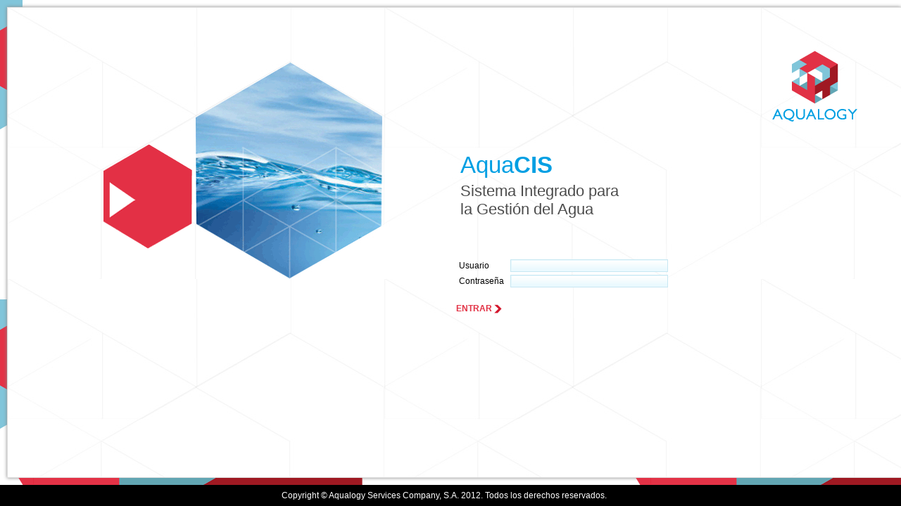

--- FILE ---
content_type: text/html;charset=UTF-8
request_url: https://mobility.agbar.net/mobility-server/classpath:login.jsf;jsessionid=TzfuvYPFLAHO-D53OzXDezu3
body_size: 1238
content:
<?xml version="1.0" encoding="UTF-8"?>
<!DOCTYPE html>
<html xmlns="http://www.w3.org/1999/xhtml"><head>
		<meta http-equiv="Content-Type" content="text/html; charset=UTF-8" />
		<meta http-equiv="X-UA-Compatible" content="IE=edge" />
		<title>Mobility monitor</title>
		
		<!-- manually init JSF &amp; richfaces css libraries -->
		
		<!-- Styles --><link type="text/css" rel="stylesheet" href="/mobility-server/org.richfaces.resources/javax.faces.resource/org.richfaces.staticResource/4.3.7.Final/PackedCompressed/aqualogy/skinning.css" /><link type="text/css" rel="stylesheet" href="/mobility-server/org.richfaces.resources/javax.faces.resource/org.richfaces.staticResource/4.3.7.Final/PackedCompressed/aqualogy/packed/packed.css" /><link type="text/css" rel="stylesheet" href="/mobility-server/javax.faces.resource/css/structureTemplate.css.jsf?ln=net/aqualogy/xf/component/web/themes/aqualogy" /><link type="text/css" rel="stylesheet" href="/mobility-server/javax.faces.resource/css/loginTemplate.css.jsf?ln=net/aqualogy/xf/component/web/themes/aqualogy" /><link type="text/css" rel="stylesheet" href="/mobility-server/javax.faces.resource/css/footer.css.jsf?ln=net/aqualogy/xf/component/web/themes/aqualogy" /><link type="text/css" rel="stylesheet" href="/mobility-server/javax.faces.resource/css/styles.css.jsf?ln=net/aqualogy/xf/component/web/themes/aqualogy" /><script type="text/javascript" src="/mobility-server/javax.faces.resource/jsf.js.jsf?ln=javax.faces"></script><script type="text/javascript" src="/mobility-server/org.richfaces.resources/javax.faces.resource/org.richfaces.staticResource/4.3.7.Final/PackedCompressed/jquery.js"></script><script type="text/javascript" src="/mobility-server/org.richfaces.resources/javax.faces.resource/org.richfaces.staticResource/4.3.7.Final/PackedCompressed/packed/packed.js"></script></head><body><div id="xf_container"><div class="xf_top_background"></div><div class="xf_bodyContent"><div id="xf_login_image"></div><div id="xf_logo_client"></div><div id="xf_content"><div class="xf_loginBackground_top_dx"><div class="xf_loginBackground_top_sx"></div></div><div class="xf_loginBackground_middle">
			<span class="xf_logo_aquaCIS">Aqua<b>CIS</b></span><span class="xf_aquaCIS_pay-off">Sistema Integrado para<br /> la Gestión del Agua</span>	
		<div id="j_idt25">
			<!-- validationPanel -->
		</div>
			<!-- &lt;h3&gt;&lt;h:outputText value=&quot;REGISTRO&quot; /&gt;&lt;/h3&gt;  -->
<form id="loginForm" name="loginForm" method="post" action="/mobility-server/classpath:login.jsf" enctype="application/x-www-form-urlencoded">
<input type="hidden" name="loginForm" value="loginForm" />
<table>
<tbody>
<tr>
<td><label for="j_username">
Usuario</label></td>
<td><input id="j_username" type="text" name="j_username" size="30" /></td>
</tr>
<tr>
<td><label for="j_password">
Contraseña</label></td>
<td><input id="j_password" type="password" name="j_password" value="" size="30" /></td>
</tr>
<tr>
<td><input id="login" type="submit" name="login" value="ENTRAR" /></td>
</tr>
</tbody>
</table>
<input type="hidden" name="javax.faces.ViewState" id="javax.faces.ViewState" value="-4623481048150563071:-7497625364618528838" autocomplete="off" />
</form></div><div class="xf_loginBackground_bottom_dx"><div class="xf_loginBackground_bottom_sx"></div></div></div></div><div id="xf_footer"><div id="xf_footerContent"><div class="xf_about"></div><div class="xf_copyright">Copyright &copy; Aqualogy Services Company, S.A. 2012. Todos los derechos reservados.</div></div></div></div><script type="text/javascript" src="/_Incapsula_Resource?SWJIYLWA=719d34d31c8e3a6e6fffd425f7e032f3&ns=3&cb=125025468" async></script></body>
</html>

--- FILE ---
content_type: text/css
request_url: https://mobility.agbar.net/mobility-server/org.richfaces.resources/javax.faces.resource/org.richfaces.staticResource/4.3.7.Final/PackedCompressed/aqualogy/packed/packed.css
body_size: 8897
content:
*.rf-ulst-itm,*.rf-olst-itm,*.rf-dlst-trm,*.rf-dlst-dfn{font-size:12px;font-family:Arial,Helvetica,sans-serif;color:#000;}*.rf-p{background-color:#FFF;color:#C7E7F2;border-width:1px;border-style:solid;padding:1px;}
*.rf-p-hdr{background-color:#C6E7F2;border-color:#C6E7F2;font-size:12px;color:#000;font-weight:regular;font-family:Arial,Helvetica,sans-serif;padding:2px;border-width:1px;border-style:solid;background-position:top left;background-repeat:repeat-x;background-image:url(../org.richfaces.images/gradientA.png);}
*.rf-p-b{font-size:12px;color:#000;font-family:Arial,Helvetica,sans-serif;padding:10px;}*.rf-dt{background-color:#FFF;border-collapse:collapse;border-width:1px;border-style:solid;border-color:#A9AAA9;empty-cells:show;}
*.rf-dt-c{border-bottom-width:1px;border-bottom-style:solid;border-bottom-color:#A9AAA9;border-right-width:1px;border-right-style:solid;border-right-color:#A9AAA9;color:#000;font-family:Arial,Helvetica,sans-serif;font-size:12px;padding:4px;}
*.rf-dt-nd{border-bottom-width:1px;border-bottom-style:solid;border-bottom-color:#A9AAA9;border-right-width:1px;border-right-style:solid;border-right-color:#A9AAA9;color:#000;font-family:Arial,Helvetica,sans-serif;font-size:12px;padding:4px;}
*.rf-dt-hdr-c{border-bottom-width:1px;border-bottom-style:solid;border-bottom-color:#A9AAA9;border-right-width:1px;border-right-style:solid;border-right-color:#A9AAA9;background-color:#C6E7F2;background-image:url(../org.richfaces.images/colHdrGrad.png);background-position:top left;color:#000;font-family:Arial,Helvetica,sans-serif;font-size:12px;font-weight:bold;padding:4px;text-align:center;}
*.rf-dt-shdr-c{border-bottom-width:1px;border-bottom-style:solid;border-bottom-color:#A9AAA9;border-right-width:1px;border-right-style:solid;border-right-color:#A9AAA9;background-color:#C6E7F2;background-image:url(../org.richfaces.images/colHdrGrad.png);background-position:top left;color:#000;font-family:Arial,Helvetica,sans-serif;font-size:12px;font-weight:bold;padding:4px;text-align:center;}
*.rf-dt-sftr-c{border-bottom-width:1px;border-bottom-style:solid;border-bottom-color:#A9AAA9;border-right-width:1px;border-right-style:solid;border-right-color:#A9AAA9;background-color:#F1F1F1;color:#000;font-family:Arial,Helvetica,sans-serif;font-size:12px;font-weight:bold;padding:4px;text-align:center;}
*.rf-dt-th{border-bottom-width:1px;border-bottom-style:solid;border-bottom-color:#A9AAA9;}
*.rf-dt-ftr-c{border-bottom-width:1px;border-bottom-style:solid;border-bottom-color:#A9AAA9;border-right-width:1px;border-right-style:solid;border-right-color:#A9AAA9;color:#000;background-color:#CCC;font-family:Arial,Helvetica,sans-serif;font-size:12px;font-weight:bold;padding:4px;text-align:center;}
*.rf-stt-exp{background-image:url(../../org.richfaces.images/up_icon.gif);}
*.rf-stt-col{background-image:url(../../org.richfaces.images/down_icon.gif);}*.rf-tb{border:1px solid;border-color:#C7E7F2;color:#000;font-family:Arial,Helvetica,sans-serif;font-size:12px;font-weight:regular;padding:0;background-color:#C6E7F2;background-position:left top;background-repeat:repeat-x;background-image:url(../org.richfaces.images/gradientA.png);border-collapse:collapse;border-spacing:0;}
*.rf-tb-itm{padding:0 8px;border:0;white-space:nowrap;}
*.rf-tb-sep{padding:0 10px;border:0;text-align:center;height:100%;}
*.rf-tb-emp{border:0;}
*.rf-tb-cntr{vertical-align:middle;}
*.rf-tb-sep-grid,*.rf-tb-sep-line,*.rf-tb-sep-disc,*.rf-tb-sep-square{padding:0;background-position:center center;height:80%;}
*.rf-tb-sep-grid{background-image:url(../org.richfaces.images/gridSeparatorImage.gif);width:9px;background-repeat:repeat-y;}
*.rf-tb-sep-line{width:2px;background-image:url(../org.richfaces.images/lineSeparatorImage.gif);background-repeat:repeat-y;}
*.rf-tb-sep-disc{width:9px;background-image:url(../org.richfaces.images/dotSeparatorImage.gif);background-repeat:no-repeat;}
*.rf-tb-sep-square{width:9px;background-image:url(../org.richfaces.images/squareSeparatorImage.gif);background-repeat:no-repeat;}*.rf-log{color:#000;}
*.rf-log-popup{overflow:visible;}
*.rf-log-popup-cnt{display:none;}
*.rf-log-inline{height:300px;overflow:auto;width:100%;}
*.rf-log-contents{font-family:monospace;}
*.rf-log-entry-lbl-debug{color:darkblue;}
*.rf-log-entry-lbl-info{color:blue;}
*.rf-log-entry-lbl-warn{color:gold;}
*.rf-log-entry-lbl-error{color:red;}
*.rf-log-entry-msg-xml{color:dimgray;}*.rf-dg{background-color:#FFF;border-collapse:collapse;border-left-width:1px;border-left-style:solid;border-left-color:#A9AAA9;border-top-width:1px;border-top-style:solid;border-top-color:#A9AAA9;empty-cells:show;}
*.rf-dg-nd-c{border-bottom-width:1px;border-bottom-style:solid;border-bottom-color:#A9AAA9;border-right-width:1px;border-right-style:solid;border-right-color:#A9AAA9;color:#000;font-family:Arial,Helvetica,sans-serif;font-size:12px;padding:4px;}
*.rf-dg-c{border-bottom-width:1px;border-bottom-style:solid;border-bottom-color:#A9AAA9;border-right-width:1px;border-right-style:solid;border-right-color:#A9AAA9;color:#000;font-family:Arial,Helvetica,sans-serif;font-size:12px;padding:4px;}
*.rf-dg-h-c{border-bottom-width:1px;border-bottom-style:solid;border-bottom-color:#A9AAA9;border-right-width:1px;border-right-style:solid;border-right-color:#A9AAA9;background-color:#C6E7F2;background-image:url(../org.richfaces.images/colHdrGrad.png);background-position:top left;color:#000;font-family:Arial,Helvetica,sans-serif;font-size:12px;font-weight:bold;padding:4px;text-align:center;}
*.rf-dg-th{border-bottom-width:1px;border-bottom-style:solid;border-bottom-color:#A9AAA9;}
*.rf-dg-f-c{border-bottom-width:1px;border-bottom-style:solid;border-bottom-color:#A9AAA9;border-right-width:1px;border-right-style:solid;border-right-color:#A9AAA9;color:#000;background-color:#CCC;font-family:Arial,Helvetica,sans-serif;font-size:12px;font-weight:bold;padding:4px;text-align:center;}*.rf-fu{background:#FFF;border-color:#C7E7F2;border-style:solid;border-width:1px;width:400px;}
*.rf-fu-hdr{background-color:#C6E7F2;background-image:url(../org.richfaces.images/gradientA.png);border-color:#C6E7F2;border-style:solid;border-width:1px;margin-left:1px;margin-top:1px;white-space:nowrap;}
*.rf-fu-lst{overflow-x:hidden;overflow-y:auto;}
*.rf-fu-cntr-hdn{display:none;}
*.rf-fu-btns-lft,*.rf-fu-btns-rgh,*.rf-fu-itm-lft,*.rf-fu-itm-rgh{display:inline-block;overflow:hidden;}
*.rf-fu-btns-lft{width:66%;}
*.rf-fu-btns-rgh{text-align:right;width:34%;}
*.rf-fu-btn-add,*.rf-fu-btn-add-dis,*.rf-fu-btn-upl,*.rf-fu-btn-clr{background-position:left top;background-repeat:repeat-x;border-style:solid;border-width:1px;cursor:default;display:inline-block;margin:4px;vertical-align:top;}
*.rf-fu-btn-add,*.rf-fu-btn-upl,*.rf-fu-btn-clr{background-color:#C6E7F2;background-image:url(../org.richfaces.images/fuBtnGrad.png);border-color:#C7E7F2;}
*.rf-fu-btn-add-dis{background-color:#CCC;background-image:url(../org.richfaces.images/fuBtnDisGrad.png);border-color:#CCC;}
*.rf-fu-btn-upl,*.rf-fu-btn-clr{display:none;}
*.rf-fu-btn-cnt-add,*.rf-fu-btn-cnt-add-dis,*.rf-fu-btn-cnt-upl,*.rf-fu-btn-cnt-clr,*.rf-fu-itm-lbl,*.rf-fu-itm-st,*.rf-fu-itm-lnk{font-family:Arial,Helvetica,sans-serif;font-size:12px;}
*.rf-fu-btn-cnt-add,*.rf-fu-btn-cnt-upl,*.rf-fu-btn-cnt-clr,*.rf-fu-itm-lbl,*.rf-fu-itm-st{color:#000;}
*.rf-fu-btn-cnt-add,*.rf-fu-btn-cnt-add-dis,*.rf-fu-btn-cnt-upl,*.rf-fu-btn-cnt-clr{background-position:2px 2px;background-repeat:no-repeat;display:inline-block;padding:3px 5px 3px 21px;}
*.rf-fu-btn-cnt-add{background-image:url(../../org.richfaces.images/fu-add.gif);overflow:hidden;position:relative;}
*.rf-fu-btn-cnt-add-dis{background-image:url(../../org.richfaces.images/fu-add-dis.gif);color:#A9AAA9;}
*.rf-fu-btn-cnt-upl,*.rf-fu-itm-st{font-weight:bold;}
*.rf-fu-btn-cnt-upl{background-image:url(../../org.richfaces.images/fu-upl.gif);}
*.rf-fu-btn-cnt-clr{background-image:url(../../org.richfaces.images/fu-clr.gif);}
*.rf-fu-inp-cntr{display:block;height:1px;position:absolute;right:0;top:0;}
*.rf-fu-inp{filter:alpha(opacity=0);font-size:10em;margin:0;opacity:0;position:absolute;right:0;top:0;}
*.rf-fu-itm{border-bottom-color:#C7E7F2;border-bottom-style:solid;border-bottom-width:1px;padding:12px;white-space:nowrap;}
*.rf-fu-itm-lft,*.rf-fu-itm-rgh{vertical-align:middle;}
*.rf-fu-itm-lft{width:85%;}
*.rf-fu-itm-rgh{width:14%;}
*.rf-fu-itm-lnk{color:#000;}
*.rf-fu-itm-st{display:none;margin-top:5px;}*.rf-ds{white-space:nowrap;display:inline-block;font-size:12px;padding:1px;font-family:Arial,Helvetica,sans-serif;background:#FFF;}
a.rf-ds-nmb-btn{color:#000;}
a.rf-ds-btn{color:#000;}
*.rf-ds-cont{white-space:nowrap;display:inline-block;font-size:12px;padding:1px;font-family:Arial,Helvetica,sans-serif;background:#FFF;}
*.rf-ds-cont-dec{border-width:1px;border-style:solid;border-color:#A9AAA9;}
*.rf-ds-btn{cursor:pointer;padding:2px 10px 3px 10px;border-width:1px;border-style:solid;border-color:#A9AAA9;display:inline-block;background-position:top left;background-repeat:repeat-x;background-color:#C6E7F2;background-image:url(../org.richfaces.images/dsBtnGrad.png);font-size:12px;font-family:Arial,Helvetica,sans-serif;color:#000;text-decoration:none;font-weight:normal;}
*.rf-ds-btn:hover{color:#fff;}
*.rf-ds-dis:hover{color:#A9AAA9;cursor:default;}
*.rf-ds-btn-first,*.rf-ds-btn-fastrwd,*.rf-ds-btn-prev{margin-right:1px;}
*.rf-ds-btn-next,*.rf-ds-btn-fastfwd,*.rf-ds-btn-last{margin-left:1px;}
*.rf-ds-nmb-btn{cursor:pointer;width:2em;text-align:center;margin-left:1px;margin-right:1px;padding:2px 2px 3px 2px;border-width:1px;border-style:solid;border-color:transparent;border-top-width:1px;border-top-style:solid;border-top-color:#A9AAA9;background-color:#FFF;background-image:url(../org.richfaces.images/dsDigGrad.png);background-position:top left;background-repeat:repeat-x;display:inline-block;font-size:12px;font-family:Arial,Helvetica,sans-serif;text-decoration:none;color:#000;font-weight:normal;}
*.rf-ds-nmb-btn:hover{border-width:1px;border-style:solid;border-color:#A9AAA9;background-position:top left;background-repeat:repeat-x;background-color:#FFF;background-image:url(../org.richfaces.images/dsBtnGradOver.png);}
*.rf-ds-press{border-width:1px;border-style:solid;border-color:#A9AAA9;background:#FFF;}
*.rf-ds-act,*.rf-ds-act:hover{cursor:default;font-weight:bold;border-width:1px;border-style:solid;border-color:transparent;border-bottom-width:1px;border-bottom-style:solid;border-bottom-color:#A9AAA9;background:none;}
*.rf-ds-dis{color:#A9AAA9;cursor:default;}*.rf-insl,*.rf-insl-trc-cntr{display:inline-block;}
*.rf-insl{white-space:nowrap;}
*.rf-insl-trc-cntr{width:200px;vertical-align:top;}
*.rf-insl-mn,*.rf-insl-mx,input.rf-insl-inp,*.rf-insl-tt{font-size:12px;font-family:Arial,Helvetica,sans-serif;color:#000;}
*.rf-insl-mn,*.rf-insl-mx{display:block;margin-bottom:3px;}
*.rf-insl-mn{border-left-width:1px;border-left-style:solid;border-left-color:#C7E7F2;padding-left:3px;float:left;}
*.rf-insl-mx{border-right-width:1px;border-right-style:solid;border-right-color:#C7E7F2;padding-right:3px;float:right;text-align:right;}
*.rf-insl-inp-cntr{margin:0;vertical-align:bottom;}
input.rf-insl-inp{margin:0 10px 0 10px;vertical-align:bottom;}
*.rf-insl-tt{position:absolute;display:none;padding:2px;border:1px solid "#81C5DA";background-color:#FAE6B0;}
*.rf-insl-trc{background:url(../org.richfaces.images/insldrTrackGrad.png) 1px 1px repeat-x;background-color:#EAF9FE;border-width:1px;border-style:solid;border-color:#C7E7F2;display:block;height:6px;clear:both;vertical-align:top;text-align:left;font-size:0;max-width:100%;}
*.rf-insl-hnd-cntr{min-width:0;}
*.rf-insl-bar *.rf-insl-hnd-cntr{text-align:right;background-image:url(../org.richfaces.images/inputNumberSliderBarHandleBg.gif);}
*.rf-insl-bar *.rf-insl-trc,*.rf-insl-bar *.rf-insl-hnd-cntr,*.rf-insl-bar *.rf-insl-hnd{height:13px;}
*.rf-insl-bar *.rf-insl-hnd{width:0;}
*.rf-insl-hnd,*.rf-insl-hnd-dis,*.rf-insl-dec,*.rf-insl-inc,*.rf-insl-dec-dis,*.rf-insl-inc-dis{display:inline-block;width:7px;height:7px;}
*.rf-insl-hnd,*.rf-insl-hnd-dis{vertical-align:top;}
*.rf-insl-dec,*.rf-insl-inc,*.rf-insl-dec-dis,*.rf-insl-inc-dis{vertical-align:bottom;}
*.rf-insl-hnd{background-image:url(../org.richfaces.images/sliderArrowBottom.png);}
*.rf-insl-hnd-sel{background-image:url(../org.richfaces.images/sliderSelectedArrowBottom.png);}
*.rf-insl-hnd-dis{background-image:url(../org.richfaces.images/sliderDisabledArrowBottom.png);}
*.rf-insl-dec{background-image:url(../org.richfaces.images/sliderArrowLeft.png);}
*.rf-insl-dec-sel{background-image:url(../org.richfaces.images/sliderSelectedArrowLeft.png);}
*.rf-insl-dec-dis{background-image:url(../org.richfaces.images/sliderDisabledArrowLeft.png);}
*.rf-insl-inc{background-image:url(../org.richfaces.images/sliderArrowRight.png);}
*.rf-insl-inc-sel{background-image:url(../org.richfaces.images/sliderSelectedArrowRight.png);}
*.rf-insl-inc-dis{background-image:url(../org.richfaces.images/sliderDisabledArrowRight.png);}*.rf-edt{overflow:hidden;background-color:#FFF;border:1px solid #A9AAA9;}
*.rf-edt-tbl{border-collapse:collapse;border-spacing:0;}
*.rf-edt-tbl tr td,table.rf-edt-tbl tr th{padding:0;}
*.rf-edt-hdr,*.rf-edt-tbl-hdr{background-image:url(../org.richfaces.images/colHdrGrad.png);}
*.rf-edt-tbl-hdr{border-bottom:1px solid #A9AAA9;}
*.rf-edt-b{overflow-x:hidden;overflow-y:auto;width:100%;}
*.rf-edt-spcr{height:0;font-size:0;}
*.rf-edt-ftr,*.rf-edt-tbl-ftr{border-top:1px solid #A9AAA9;background-color:#CCC;}
*.rf-edt-ftr-fzn{vertical-align:top;}
*.rf-edt-cnt{overflow:hidden;}
div.rf-edt-ftr-cnt{overflow-x:hidden;overflow-y:visible;}
*.rf-edt-scrl{overflow-x:scroll;overflow-y:hidden;}
*.rf-edt-scrl-cnt{height:1px;overflow-y:hidden;}
*.rf-edt-rsz-cntr{left:0;position:relative;height:0;}
*.rf-edt-rsz{background-image:url(../../spacer.gif);cursor:e-resize;height:20px;position:absolute;left:100%;margin-left:-3px;width:6px;}
*.rf-edt-rsz-mkr{cursor:e-resize;position:absolute;border-left:1px dotted #000;width:1px;display:none;}
*.rf-edt-rord{position:absolute;border-collapse:collapse;display:none;}
*.rf-edt-rord th{width:20px;height:5px;font-size:1px;background-color:#C6E7F2;border:1px solid #A9AAA9;}
*.rf-edt-rord td{width:20px;height:5px;font-size:1px;background-color:#FFF;border:1px solid #A9AAA9;}
*.rf-edt-c,*.rf-edt-hdr-c,*.rf-edt-ftr-c,*.rf-edt-flt-c{overflow-x:hidden;border-bottom:1px solid #A9AAA9;border-right:1px solid #A9AAA9;}
*.rf-edt-c{height:20px;overflow:hidden;}
*.rf-edt-ftr-c-emp{border-right:1px solid #A9AAA9;height:1px;}
*.rf-edt-c-cnt{white-space:nowrap;}
*.rf-edt-c-cnt,*.rf-edt-hdr-c-cnt,*.rf-edt-ftr-c-cnt,*.rf-edt-tbl-hdr,*.rf-edt-tbl-ftr{padding:3px 7px;font-family:Arial,Helvetica,sans-serif;font-size:12px;}
*.rf-edt-hdr-c-cnt,*.rf-edt-tbl-hdr,*.rf-edt-ftr-c-cnt,*.rf-edt-tbl-ftr{font-weight:bold;text-align:center;}
*.rf-edt-hdr-c-cnt,*.rf-edt-tbl-hdr{color:#000;}
*.rf-edt-c-cnt,*.rf-edt-ftr-c-cnt,*.rf-edt-tbl-ftr{color:#000;}
*.rf-edt-rord-mkr{position:absolute;height:9px;font-size:9px;width:9px;background-image:url(../../org.richfaces.images/reorderMarker.gif);display:none;}
*.rf-edt-r-sel{background-color:#FFF;}
*.rf-edt-r-act{font-weight:bold;}
*.rf-edt-c-srt{cursor:pointer;color:#000;}
*.rf-edt-c-srt:hover{color:#000;}
*.rf-edt-srt-btn{height:1em;width:25px;display:inline-block;vertical-align:middle;}
*.rf-edt-srt-uns{background:url(../../org.richfaces.images/sort_uns.gif) no-repeat center;}
*.rf-edt-srt-asc{background:url(../../org.richfaces.images/sort_asc.gif) no-repeat center;}
*.rf-edt-srt-des{background:url(../../org.richfaces.images/sort_des.gif) no-repeat center;}
*.rf-edt-flt-cnt{text-align:center;height:27px;}
*.rf-edt-flt-i{width:80%;}
*.rf-edt-flt-i-err{background-color:#FFF;}*.rf-csttg{cursor:pointer;vertical-align:middle;margin:0;padding:0;}
*.rf-csttg-exp{vertical-align:middle;margin:0;padding:0;}
*.rf-csttg-colps{vertical-align:middle;margin:0;padding:0;}
*.rf-csttg-lnk{vertical-align:top;}
*.rf-cst,*.rf-cst-nd{border-bottom-width:1px;border-bottom-style:solid;border-bottom-color:#A9AAA9;}
*.rf-cst-c,*.rf-cst-nd-c{border-bottom-width:1px;border-bottom-style:solid;border-bottom-color:#A9AAA9;border-right-width:1px;border-right-style:solid;border-right-color:#A9AAA9;color:#000;background-color:#FFF;font-family:Arial,Helvetica,sans-serif;font-size:12px;padding:4px;}
*.rf-cst-hdr-c{border-bottom-width:1px;border-bottom-style:solid;border-bottom-color:#A9AAA9;border-right-width:1px;border-right-style:solid;border-right-color:#A9AAA9;color:#000;background-color:#EAF9FE;font-family:Arial,Helvetica,sans-serif;font-size:12px;font-weight:bold;padding:4px;text-align:left;}
*.rf-cst-shdr-c{border-bottom-width:1px;border-bottom-style:solid;border-bottom-color:#A9AAA9;border-right-width:1px;border-right-style:solid;border-right-color:#A9AAA9;background-color:#EAF9FE;color:#000;font-family:Arial,Helvetica,sans-serif;font-size:12px;font-weight:bold;padding:4px;}
*.rf-cst-ftr-c{border-bottom-width:3px;border-bottom-style:solid;border-bottom-color:#A9AAA9;border-right-width:1px;border-right-style:solid;border-right-color:#A9AAA9;background-color:#F1F1F1;color:#000;font-family:Arial,Helvetica,sans-serif;font-size:12px;font-weight:bold;padding:4px;text-align:left;}
*.rf-cst-sftr-c{border-bottom-width:1px;border-bottom-style:solid;border-bottom-color:#A9AAA9;border-right-width:1px;border-right-style:solid;border-right-color:#A9AAA9;background-color:#F1F1F1;color:#000;font-family:Arial,Helvetica,sans-serif;font-size:12px;padding:4px;}*.rf-msg,*.rf-msgs{font-family:Arial,Helvetica,sans-serif;font-size:12px;}
*.rf-msg-err,*.rf-msgs-err,*.rf-msg-ftl,*.rf-msgs-ftl,*.rf-msg-inf,*.rf-msgs-inf,*.rf-msg-wrn,*.rf-msgs-wrn,*.rf-msg-ok,*.rf-msgs-ok{display:block;padding-right:2px;padding-left:20px;vertical-align:middle;background-repeat:no-repeat;background-position:left center;}
*.rf-msg-err,*.rf-msgs-err{background-image:url(../../org.richfaces.images/error.png);color:#E23245;}
*.rf-msg-ftl,*.rf-msgs-ftl{background-image:url(../../org.richfaces.images/fatal.png);color:#E23245;}
*.rf-msg-inf,*.rf-msgs-inf{background-image:url(../../org.richfaces.images/info.png);color:#000;}
*.rf-msg-wrn,*.rf-msgs-wrn{background-image:url(../../org.richfaces.images/warning.png);color:#E23245;}
*.rf-msg-ok,*.rf-msgs-ok{background-image:url(../../org.richfaces.images/ok.png);color:#000;}
*.rf-msg-sum,*.rf-msgs-sum{display:inline;}
*.rf-msg-det,*.rf-msgs-det{display:inline;}*.rf-trn{background:url(../org.richfaces.images/last.png) no-repeat center left;cursor:default;font-size:12px;font-family:Arial,Helvetica,sans-serif;color:#000;padding:1px 0 1px 0;overflow:hidden;width:100%;white-space:nowrap;}
*.rf-trn-lbl{padding:0 4px 0 2px;vertical-align:middle;cursor:pointer;display:inline-block;}
*.rf-trn-cnt{display:inline-block;}
*.rf-trn-sel{background:#FFF;}
*.rf-tr-nd{background:url(../org.richfaces.images/line.png) repeat-y;min-height:0;}
*.rf-tr-nd-last{background:none;}
*.rf-tr-nd *.rf-tr-nd{margin-left:16px;}
*.rf-trn-ico,*.rf-trn-hnd,*.rf-trn-hnd-ldn-fct{vertical-align:middle;margin:0;cursor:pointer;width:16px;height:16px;display:inline-block;}
*.rf-trn-hnd-lf{cursor:default;}
*.rf-trn-hnd-colps{background:url(../org.richfaces.images/plus.png) no-repeat center;}
*.rf-trn-hnd-exp{background:url(../org.richfaces.images/minus.png) no-repeat center;}
*.rf-trn-ico-exp,*.rf-trn-ico-colps{background:url(../org.richfaces.images/node_icon.gif) no-repeat center;}
*.rf-trn-ico-lf{background:url(../org.richfaces.images/leaf_icon.gif) no-repeat center;}
*.rf-trn-ico-cst{background-image:none;background-position:0 0;}
*.rf-tr-nd-exp>*.rf-trn>*.rf-trn-cnt>*.rf-trn-ico-colps,*.rf-tr-nd-colps>*.rf-trn>*.rf-trn-cnt>*.rf-trn-ico-exp{display:none;}
*.rf-tr-nd.rf-tr-nd-colps *.rf-tr-nd{display:none;}
*.rf-trn-hnd-ldn-fct{cursor:default;display:none;}
*.rf-trn-ldn>*.rf-trn-hnd-ldn-fct{display:inline-block;}
*.rf-trn-ldn>*.rf-trn-hnd-ldn-fct+*.rf-trn-hnd{display:none;}*.rf-pb-rmng{height:13px;white-space:nowrap;width:200px;position:relative;border-width:1px;border-style:solid;border-color:#C7E7F2;overflow:hidden;color:#000;font-family:Arial,Helvetica,sans-serif;font-size:12px;font-weight:bold;background-color:#EAF9FE;padding:0;}
*.rf-pb-prgs{overflow:hidden;border-color:#C7E7F2;background-repeat:repeat-x;background-color:#A9AAA9;height:100%;padding:0;background-image:url(../org.richfaces.images/pbAniBg.gif);}
*.rf-pb-lbl{position:absolute;top:0;left:0;padding:0;text-align:center;width:100%;}
*.rf-pb-init,*.rf-pb-fin{color:#000;font-family:Arial,Helvetica,sans-serif;font-size:12px;}*.rf-insp{border-width:1px;border-style:solid;border-color:#C7E7F2;display:inline-block;font-size:1px;white-space:nowrap;}
input.rf-insp-inp[type="text"]{background-color:#EAF9FE;background-image:url(../org.richfaces.images/inputBackgroundImage.png);background-position:1px 1px;background-repeat:no-repeat;border:0;color:#000;font-family:Arial,Helvetica,sans-serif;font-size:12px;margin:0;padding:0;vertical-align:top;}
*.rf-insp-btns{background-color:#C6E7F2;background-image:url(../org.richfaces.images/buttonBackgroundImage.png);background-position:top left;background-repeat:repeat-x;border-left-width:1px;border-left-style:solid;border-left-color:#C7E7F2;display:inline-block;vertical-align:top;}
*.rf-insp-dec,*.rf-insp-inc,*.rf-insp-dec-dis,*.rf-insp-inc-dis{background-position:50% 40%;background-repeat:no-repeat;display:block;height:8px;width:15px;}
*.rf-insp-dec{background-image:url(../org.richfaces.images/spinnerArrowBottom.png);}
*.rf-insp-inc{background-image:url(../org.richfaces.images/spinnerArrowTop.png);}
*.rf-insp-dec-dis{background-image:url(../org.richfaces.images/spinnerDisabledArrowBottom.png);}
*.rf-insp-inc-dis{background-image:url(../org.richfaces.images/spinnerDisabledArrowTop.png);}*.rf-tab-hdr{white-space:nowrap;border:1px solid #C7E7F2;cursor:pointer;background-position:top;background-repeat:repeat-x;background-color:#EAF9FE;color:#000;}
*.rf-tab-hdr-act.rf-tab-hdr-btm{padding:3px 5px 0 5px;border-top:0;font-weight:bold;vertical-align:bottom;background-image:url(../org.richfaces.images/actTabBottomBg.png);background-position:top;background-repeat:repeat-x;background-color:#FFF;cursor:default;}
*.rf-tab-hdr-act.rf-tab-hdr-top{padding:0 5px 3px 5px;border-bottom:0;font-weight:bold;vertical-align:top;background-image:url(../org.richfaces.images/actTabBg.png);background-position:top;background-repeat:repeat-x;background-color:#FFF;cursor:default;}
*.rf-tab-hdr-inact.rf-tab-hdr-btm{vertical-align:bottom;padding:3px 5px 0 5px;background-image:url(../org.richfaces.images/tabBottomBg.png);}
*.rf-tab-hdr-inact.rf-tab-hdr-top{vertical-align:top;padding:0 5px 3px 5px;background-image:url(../org.richfaces.images/tabBg.png);}
*.rf-tab-hdr-dis.rf-tab-hdr-top{vertical-align:top;padding:0 5px 3px 5px;background-image:url(../org.richfaces.images/tabBg.png);color:#A9AAA9;cursor:default;}
*.rf-tab-hdr-dis.rf-tab-hdr-btm{vertical-align:bottom;padding:3px 5px 0 5px;background-image:url(../org.richfaces.images/tabBottomBg.png);color:#A9AAA9;cursor:default;}
*.rf-tab-hdr-tabline-vis.rf-tab-hdr-tabline-top{background:url(../org.richfaces.images/tabLineBg.png) repeat-x scroll center top;background-color:#FFF;border-color:#C7E7F2;border-style:solid;border-width:1px;border-bottom-width:0;padding-top:2px;overflow:hidden;height:25px;white-space:nowrap;position:relative;}
*.rf-tab-hdr-tabline-vis.rf-tab-hdr-tabline-btm{background:url(../org.richfaces.images/tabLineBottomBg.png) repeat-x scroll center top;background-color:#FFF;border:#C7E7F2;border-width:1px;border-style:solid;border-top-width:0;padding-bottom:2px;overflow:hidden;height:25px;white-space:nowrap;position:relative;}
*.rf-tab-hdr-tabs{border:0;height:100%;}
*.rf-tab-hortab-tabspcr-wdh{padding-left:1px;}
*.rf-tab-lbl{white-space:nowrap;font-family:Arial,Helvetica,sans-serif;font-size:12px;}
*.rf-tab-hdn{display:none;}
*.rf-tab-hdr-scrl-lft{background:url(../org.richfaces.images/actTabBg.png) top repeat-x #FFF;position:absolute;top:1px;left:1px;width:15px;height:25px;border:1px solid #C7E7F2;text-align:center;font-weight:bold;font-family:Arial,Helvetica,sans-serif;font-size:12px;padding-top:6px;}
*.rf-tab-hdr-scrl-rgh{background:url(../org.richfaces.images/actTabBg.png) top repeat-x #FFF;position:absolute;top:1px;right:17px;width:15px;height:25px;border:1px solid #C7E7F2;text-align:center;font-family:Arial,Helvetica,sans-serif;font-size:12px;font-weight:bold;padding-top:6px;}
*.rf-tab-hdr-tablst{background:url(../org.richfaces.images/actTabBg.png) top repeat-x #FFF;position:absolute;top:1px;right:1px;width:15px;height:25px;border:1px solid #C7E7F2;font-weight:bold;text-align:center;font-family:Arial,Helvetica,sans-serif;font-size:14px;padding-top:2px;}
*.rf-tab-hdr-brd{border:1px solid #C7E7F2;border-top:0;height:2px;background:#EAF9FE;}
*.rf-tab-cnt{border:1px solid #C7E7F2;font-family:Arial,Helvetica,sans-serif;font-size:12px;padding:10px;background:#FFF;}*.rf-pp-btn{outline-style:none;position:absolute;clip:rect(0px,0px,1px,1px);height:0;width:0;left:0;top:0;z-index:-300;opacity:.1;filter:alpha(opacity=10);}
*.rf-pp-shade{position:fixed;width:100%;height:100%;top:0;left:0;background-color:#d0d0d0;opacity:.5;filter:alpha(opacity=50);}
*.rf-pp-shdw{background-color:#000;opacity:.1;filter:alpha(opacity=10);position:absolute;top:6px;left:6px;bottom:-6px;z-index:-1;}
*.rf-pp-cntr{border:1px solid #C7E7F2;background:#FFF;z-index:100;}
*.rf-pp-hdr{background:#C6E7F2 url(../org.richfaces.images/gradientA.png) repeat-x scroll top left;position:relative;padding-left:10px;cursor:move;padding:2px;}
*.rf-pp-hdr-cnt{overflow:hidden;white-space:nowrap;text-overflow:ellipsis;font-weight:regular;color:#000;font-family:Arial,Helvetica,sans-serif;font-size:12px;padding:2px;padding-left:10px;}
*.rf-pp-hdr-cntrls{position:absolute;top:2px;right:2px;white-space:nowrap;cursor:default;font-weight:regular;color:#000;font-family:Arial,Helvetica,sans-serif;font-size:12px;z-index:100;}
*.rf-pp-cnt-scrlr{top:0;left:0;overflow:auto;background:#FFF;}
*.rf-pp-cnt{padding:10px;color:#000;font-family:Arial,Helvetica,sans-serif;font-size:12px;}
*.rf-pp-hndlr{background-image:url(../../spacer.gif);position:absolute;margin:-4px;}
*.rf-pp-hndlr-l{width:7px;height:100%;top:0;left:0;cursor:w-resize;}
*.rf-pp-hndlr-r{width:7px;height:100%;top:0;right:0;cursor:w-resize;}
*.rf-pp-ifr{position:absolute;left:0;top:0;background-color:white;overflow-y:hidden;z-index:-1;}
*.rf-pp-hndlr-t{width:100%;height:7px;top:0;left:0;cursor:n-resize;}
*.rf-pp-hndlr-b{width:100%;height:7px;bottom:0;left:0;cursor:n-resize;}
*.rf-pp-hndlr-tl{width:10px;height:10px;top:0;left:0;cursor:nw-resize;}
*.rf-pp-hndlr-tr{width:10px;height:10px;top:0;right:0;cursor:ne-resize;}
*.rf-pp-hndlr-bl{width:10px;height:10px;bottom:0;left:0;cursor:ne-resize;}
*.rf-pp-hndlr-br{width:10px;height:10px;bottom:0;right:0;cursor:nw-resize;}*.rf-ico-none,*.rf-ico-none-hdr,*.rf-ico-none-dis,*.rf-ico-none-hdr-dis,*.rf-ico-chevron,*.rf-ico-chevron-hdr,*.rf-ico-chevron-dis,*.rf-ico-chevron-hdr-dis,*.rf-ico-chevron-down,*.rf-ico-chevron-down-hdr,*.rf-ico-chevron-down-dis,*.rf-ico-chevron-down-hdr-dis,*.rf-ico-chevron-left,*.rf-ico-chevron-left-hdr,*.rf-ico-chevron-left-dis,*.rf-ico-chevron-left-hdr-dis,*.rf-ico-chevron-up,*.rf-ico-chevron-up-hdr,*.rf-ico-chevron-up-dis,*.rf-ico-chevron-up-hdr-dis,*.rf-ico-disc,*.rf-ico-disc-hdr,*.rf-ico-disc-dis,*.rf-ico-disc-hdr-dis,*.rf-ico-grid,*.rf-ico-grid-hdr,*.rf-ico-grid-dis,*.rf-ico-grid-hdr-dis,*.rf-ico-transparent,*.rf-ico-transparent-hdr,*.rf-ico-transparent-dis,*.rf-ico-transparent-hdr-dis,*.rf-ico-triangle,*.rf-ico-triangle-hdr,*.rf-ico-triangle-dis,*.rf-ico-triangle-hdr-dis,*.rf-ico-triangle-down,*.rf-ico-triangle-down-hdr,*.rf-ico-triangle-down-dis,*.rf-ico-triangle-down-hdr-dis,*.rf-ico-triangle-left,*.rf-ico-triangle-left-hdr,*.rf-ico-triangle-left-dis,*.rf-ico-triangle-left-hdr-dis,*.rf-ico-triangle-up,*.rf-ico-triangle-up-dis,*.rf-ico-triangle-up-hdr,*.rf-ico-triangle-up-hdr-dis{width:16px;height:16px;}
*.rf-ico-chevron-hdr{background-image:url(../org.richfaces.images/chevron.png);}
*.rf-ico-chevron,*.rf-ico-chevron-dis,*.rf-ico-chevron-hdr-dis{background-image:url(../org.richfaces.images/chevronDisabled.png);}
*.rf-ico-chevron-down-hdr{background-image:url(../org.richfaces.images/chevronDown.png);}
*.rf-ico-chevron-down,*.rf-ico-chevron-down-dis,*.rf-ico-chevron-down-hdr-dis{background-image:url(../org.richfaces.images/chevronDownDisabled.png);}
*.rf-ico-chevron-left-hdr{background-image:url(../org.richfaces.images/chevronLeft.png);}
*.rf-ico-chevron-left,*.rf-ico-chevron-left-dis,*.rf-ico-chevron-left-hdr-dis{background-image:url(../org.richfaces.images/chevronLeftDisabled.png);}
*.rf-ico-chevron-up-hdr{background-image:url(../org.richfaces.images/chevronUp.png);}
*.rf-ico-chevron-up,*.rf-ico-chevron-up-dis,*.rf-ico-chevron-up-hdr-dis{background-image:url(../org.richfaces.images/chevronUpDisabled.png);}
*.rf-ico-disc-hdr{background-image:url(../org.richfaces.images/disc.png);}
*.rf-ico-disc,*.rf-ico-disc-dis,*.rf-ico-disc-hdr-dis{background-image:url(../org.richfaces.images/discDisabled.png);}
*.rf-ico-grid-hdr{background-image:url(../org.richfaces.images/grid.png);}
*.rf-ico-grid,*.rf-ico-grid-dis,*.rf-ico-grid-hdr-dis{background-image:url(../org.richfaces.images/gridDisabled.png);}
*.rf-ico-triangle-hdr{background-image:url(../org.richfaces.images/triangle.png);}
*.rf-ico-triangle,*.rf-ico-triangle-dis,*.rf-ico-triangle-hdr-dis{background-image:url(../org.richfaces.images/triangleDisabled.png);}
*.rf-ico-triangle-down-hdr{background-image:url(../org.richfaces.images/triangleDown.png);}
*.rf-ico-triangle-down,*.rf-ico-triangle-down-dis,*.rf-ico-triangle-down-hdr-dis{background-image:url(../org.richfaces.images/triangleDownDisabled.png);}
*.rf-ico-triangle-left-hdr{background-image:url(../org.richfaces.images/triangleLeft.png);}
*.rf-ico-triangle-left,*.rf-ico-triangle-left-dis,*.rf-ico-triangle-left-hdr-dis{background-image:url(../org.richfaces.images/triangleLeftDisabled.png);}
*.rf-ico-triangle-up-hdr{background-image:url(../org.richfaces.images/triangleUp.png);}
*.rf-ico-triangle-up,*.rf-ico-triangle-up-dis,*.rf-ico-triangle-up-hdr-dis{background-image:url(../org.richfaces.images/triangleUpDisabled.png);}*.rf-ntf{bottom:auto;right:10px;top:10px;left:auto;z-index:9999;}
*.rf-ntf-inf{color:#000;}
*.rf-ntf-wrn{color:#E23245;}
*.rf-ntf-err{color:#E23245;}
*.rf-ntf-ftl{color:#E23245;}
html>body *.rf-ntf{position:fixed;}
*.rf-ntf *.rf-ntf-shdw{margin:0;padding:8px;opacity:.3;position:absolute;z-index:-1;top:.1em;left:.1em;bottom:-0.2em;right:-0.2em;background-color:#C6E7F2;color:#000;}
*.rf-ntf-cnt{padding:.8em;border-width:1px;border-style:solid;border-radius:4px;border-color:#C7E7F2;background-color:#FFF;}
*.rf-ntf-cnt-hov{background:red;}
*.rf-ntf-cls{float:right;margin-left:.2em;}
*.rf-ntf-cls-ico{display:block;width:11px;height:11px;background-image:url(../../org.richfaces.images/notify_close.png);}
*.rf-ntf-sum{margin:0;font-weight:bold;}
*.rf-ntf-det{display:block;}
*.rf-ntf-clr{clear:both;}
*.rf-ntf-ico{display:none;float:left;margin-right:.5em;width:16px;height:16px;}
*.rf-ntf-hstr{background-color:#C6E7F2;border-color:#C6E7F2;font-size:12px;color:#000;font-family:Arial,Helvetica,sans-serif;font-weight:normal;border-bottom-left-radius:4px;border-bottom-right-radius:4px;position:absolute;top:0;right:18px;width:70px;z-index:10000;color:#000;}
*.rf-ntf-hstr-hdr{padding:2px;}
*.rf-ntf-hstr button{cursor:pointer;display:block;width:100%;}
*.rf-ntf-hstr-hndl{display:block;margin:0 auto;width:16px;height:16px;background-image:url(../org.richfaces.images/triangleDown.png);}
*.rf-ntf-inf *.rf-ntf-ico{display:block;background-image:url(../../org.richfaces.images/info.png);}
*.rf-ntf-wrn *.rf-ntf-ico{display:block;background-image:url(../../org.richfaces.images/warning.png);}
*.rf-ntf-err *.rf-ntf-ico{display:block;background-image:url(../../org.richfaces.images/error.png);}
*.rf-ntf-ftl *.rf-ntf-ico{display:block;background-image:url(../../org.richfaces.images/fatal.png);}
*.rf-ntf-pos-tl{bottom:auto;left:10px;top:10px;right:auto;}
*.rf-ntf-pos-tr{bottom:auto;right:10px;top:10px;left:auto;}
*.rf-ntf-pos-bl{bottom:10px;left:10px;top:auto;right:auto;}
*.rf-ntf-pos-br{bottom:10px;right:10px;top:auto;left:auto;}*.rf-au-fnt{color:#000;font-size:12px;font-family:Arial,Helvetica,sans-serif;}
input.rf-au-inp{background-color:#EAF9FE;background-image:url(../org.richfaces.images/inputBackgroundImage.png);background-position:1px 1px;background-repeat:no-repeat;border:0;margin:0;padding:0;vertical-align:top;width:182px;}
*.rf-au{border-width:1px;border-style:solid;border-color:#C7E7F2;display:inline-block;background-image:url(../org.richfaces.images/autocompleteFieldGradient.png);background-repeat:repeat-x;background-position:top left;background-color:#EAF9FE;font-size:1px;}
*.rf-au-fld-btn{display:inline-block;font-size:1px;white-space:nowrap;vertical-align:top;}
*.rf-au-btn{background-image:url(../org.richfaces.images/autocompleteButtonGradient.png);background-repeat:repeat-x;background-position:top left;background-color:#C6E7F2;border-left-width:1px;border-left-style:solid;border-left-color:#C7E7F2;display:inline-block;vertical-align:top;}
*.rf-au-btn-arrow,*.rf-au-btn-arrow-dis{background-position:center;background-repeat:no-repeat;background-image:url(../org.richfaces.images/comboDownButton.png);cursor:pointer;width:15px;height:16px;display:inline-block;}
*.rf-au-btn-arrow-dis{background-image:url(../org.richfaces.images/comboDisabledDownButton.png);cursor:default;}
*.rf-au-lst-cord{position:absolute;z-index:10000;display:none;}
*.rf-au-lst-dcrtn{border-width:1px;border-style:solid;border-color:#C7E7F2;padding:0;background-color:#FFF;}
*.rf-au-lst-scrl{overflow:auto;overflow-x:hidden;width:200px;max-height:100px;min-height:20px;}
*.rf-au-itm{cursor:default;padding:2px;}
*.rf-au-itm-sel{background-color:#C6E7F2;border-width:1px;border-style:dotted;border-color:#000;padding:1px;}
*.rf-au-opt{white-space:nowrap;list-style-type:none;}
*.rf-au-opt-sel{width:100%;}
*.rf-au-shdw{border:0 solid red;display:inline-block;position:absolute;float:left;padding:6px 6px 6px 6px;top:-6px;left:-7px;}
*.rf-au-shdw-t{background-image:url(../../org.richfaces.images/combo_list_shadow.png);background-position:top left;position:absolute;width:6px;top:0;bottom:6px;left:0;}
*.rf-au-shdw-l{background-image:url(../../org.richfaces.images/combo_list_shadow.png);background-position:bottom left;position:absolute;height:6px;bottom:0;left:0;right:6px;}
*.rf-au-shdw-r{background-image:url(../../org.richfaces.images/combo_list_shadow.png);background-position:bottom right;position:absolute;width:6px;top:6px;bottom:0;right:0;}
*.rf-au-shdw-b{background-image:url(../../org.richfaces.images/combo_list_shadow.png);background-position:right top;position:absolute;height:6px;top:0;left:6px;right:0;}
*.rf-au-lst-ul{margin:0;padding:0;}
*.rf-au-tbl{border-spacing:0;}*.rf-pm-itm{border-top-width:1px;border-top-style:solid;border-top-color:#C7E7F2;color:#000;padding:2px 1px 2px 2px;cursor:pointer;white-space:nowrap;}
*.rf-pm-itm-gr{width:100%;}
*.rf-pm-itm-ico{width:16px;height:16px;background-position:right;background-repeat:no-repeat;margin:0 3px;}
*.rf-pm-itm-lbl{padding:2px 0 3px 0;font-size:12px;font-family:Arial,Helvetica,sans-serif;white-space:normal!important;}
*.rf-pm-itm-exp-ico{width:16px;height:16px;background-position:right;background-repeat:no-repeat;margin:0 3px;}
*.rf-pm-itm:hover{background-color:#FFF;}
*.rf-pm-itm-sel{font-style:italic;}
*.rf-pm-gr{border-top-width:1px;border-top-style:solid;border-top-color:#C7E7F2;}
*.rf-pm-gr-hdr:hover{background:#FFF;color:white;}
*.rf-pm-gr-sel{font-style:italic;}
*.rf-pm-gr-hdr{font-weight:bold;color:#000;padding:2px 1px 2px 2px;cursor:pointer;white-space:nowrap;}
*.rf-pm-gr-gr{width:100%;}
*.rf-pm-gr-ico{width:16px;height:16px;background-position:right;background-repeat:no-repeat;margin:0 3px;}
*.rf-pm-gr-lbl{display:inline-block;padding:2px 0 3px 0;font-size:12px;font-family:Arial,Helvetica,sans-serif;white-space:normal!important;}
*.rf-pm-gr-exp-ico{width:16px;height:16px;background-position:right;background-repeat:no-repeat;margin:0 3px;}
*.rf-pm-top-itm{color:#000;cursor:pointer;white-space:nowrap;border-width:1px;border-style:solid;border-color:#C7E7F2;margin-bottom:3px;padding:1px;}
*.rf-pm-top-itm-gr{width:100%;}
*.rf-pm-top-itm-ico{width:16px;height:16px;background-position:right;background-repeat:no-repeat;margin:0 3px;}
*.rf-pm-top-itm-lbl{display:inline-block;padding:2px 0 3px 0;font-size:12px;font-family:Arial,Helvetica,sans-serif;white-space:normal!important;}
*.rf-pm-top-itm-exp-ico{width:16px;height:16px;background-position:right;background-repeat:no-repeat;margin:0 3px;}
*.rf-pm-top-itm:hover{color:#000;background-color:#FFF;}
*.rf-pm-top-itm-sel{font-style:italic;}
*.rf-pm-top-gr{border-width:1px;border-style:solid;border-color:#C7E7F2;margin-bottom:3px;}
*.rf-pm-top-gr-sel{font-style:italic;}
*.rf-pm-top-gr-hdr{color:#000;padding:2px 1px 2px 2px;cursor:pointer;padding-top:2px;cursor:pointer;white-space:nowrap;background-image:url(../org.richfaces.images/pmenu_bg.png);background-position:top left;background-repeat:repeat-x;background-color:#C6E7F2;font-weight:bold;}
*.rf-pm-top-gr-hdr-dis{color:#A9AAA9;padding:2px 1px 2px 2px;cursor:default;padding-top:2px;cursor:default;white-space:nowrap;background-image:url(../org.richfaces.images/pmenu_bg_dis.png);background-position:top left;background-repeat:repeat-x;background-color:#FFF;font-weight:bold;}
*.rf-pm-gr-hdr-dis,*.rf-pm-itm-dis,*.rf-pm-top-itm-dis{color:#A9AAA9;cursor:default;}
*.rf-pm-itm,*.rf-pm-itm-dis:hover{background-color:inherit;}
*.rf-pm-top-itm-dis:hover{background-color:inherit;color:#A9AAA9;}
*.rf-pm-top-gr-gr{width:100%;}
*.rf-pm-top-gr-ico{width:16px;height:16px;background-position:right;background-repeat:no-repeat;margin:0 3px;}
*.rf-pm-top-gr-lbl{display:inline-block;padding:2px 0 3px 0;font-size:12px;font-family:Arial,Helvetica,sans-serif;white-space:normal!important;}
*.rf-pm-top-gr-exp-ico{width:16px;height:16px;background-position:right;background-repeat:no-repeat;margin:0 3px;}
*.rf-pm-colps{display:none;}
*.rf-pm-exp{display:block;}
*.rf-pm-hdr-exp *.rf-pm-ico-exp{display:block;}
*.rf-pm-hdr-exp *.rf-pm-ico-colps{display:none;}
*.rf-pm-hdr-colps *.rf-pm-ico-exp{display:none;}
*.rf-pm-hdr-colps *.rf-pm-ico-colps{display:block;}*.rf-cp{background-color:#FFF;color:#C7E7F2;border-width:1px;border-style:solid;padding:1px;}
*.rf-cp-hdr{cursor:pointer;background-color:#C6E7F2;border-color:#C6E7F2;font-size:12px;color:#000;font-weight:regular;font-family:Arial,Helvetica,sans-serif;padding:2px;border-width:1px;border-style:solid;background-position:top left;background-repeat:repeat-x;background-image:url(../org.richfaces.images/gradientA.png);}
*.rf-cp-b{font-size:12px;color:#000;font-family:Arial,Helvetica,sans-serif;padding:10px;}
*.rf-cp-gr{width:100%;}
*.rf-cp-ico{width:16px;height:16px;}
*.rf-cp-exp-ico{width:16px;height:16px;}
*.rf-cp-hdr-exp *.rf-cp-ico-exp{display:block;}
*.rf-cp-hdr-exp *.rf-cp-ico-colps{display:none;}
*.rf-cp-hdr-exp *.rf-cp-lbl-exp{display:block;}
*.rf-cp-hdr-exp *.rf-cp-lbl-colps{display:none;}
*.rf-cp-hdr-colps *.rf-cp-ico-exp{display:none;}
*.rf-cp-hdr-colps *.rf-cp-ico-colps{display:block;}
*.rf-cp-hdr-colps *.rf-cp-lbl-exp{display:none;}
*.rf-cp-hdr-colps *.rf-cp-lbl-colps{display:block;}*.rf-ac{border-width:0;border-style:solid;border-color:#C7E7F2;border-bottom:0;background:#FFF;}
*.rf-ac-itm-hdr{border-width:1px;border-style:solid;border-color:#C7E7F2;background-image:url(../org.richfaces.images/gradientA.png);background-repeat:repeat-x;background-position:top left;background-color:#C6E7F2;position:relative;padding:8px 10px 7px 10px;font-weight:regular;color:#000;font-family:Arial,Helvetica,sans-serif;font-size:12px;cursor:pointer;min-height:0;}
*.rf-ac-itm-cnt{border-width:1px;border-style:solid;border-color:#C7E7F2;position:relative;overflow:auto;overflow-x:hidden;padding:10px;font-size:12px;color:#000;font-family:Arial,Helvetica,sans-serif;}
*.rf-ac-itm-hdr-dis{color:#A9AAA9;}
*.rf-ac-itm-gr{width:100%;}
*.rf-ac-itm-ico{width:16px;height:16px;}
*.rf-ac-itm-exp-ico{width:16px;height:16px;}
*.rf-ac-itm-hdr-act *.rf-ac-itm-ico-act{display:block;}
*.rf-ac-itm-hdr-act *.rf-ac-itm-ico-inact{display:none;}
*.rf-ac-itm-hdr-act *.rf-ac-itm-lbl-act{display:block;}
*.rf-ac-itm-hdr-act *.rf-ac-itm-lbl-inact{display:none;}
*.rf-ac-itm-hdr-inact *.rf-ac-itm-ico-act{display:none;}
*.rf-ac-itm-hdr-inact *.rf-ac-itm-ico-inact{display:block;}
*.rf-ac-itm-hdr-inact *.rf-ac-itm-lbl-act{display:none;}
*.rf-ac-itm-hdr-inact *.rf-ac-itm-lbl-inact{display:block;}
*.rf-ac-itm-hdr-dis *.rf-ac-itm-ico-act{display:none;}
*.rf-ac-itm-hdr-dis *.rf-ac-itm-ico-inact{display:block;}
*.rf-ac-itm-hdr-dis *.rf-ac-itm-lbl-act{display:none;}
*.rf-ac-itm-hdr-dis *.rf-ac-itm-lbl-inact{display:block;}*.rf-tt{position:absolute;display:none;}
*.rf-tt-loading{display:none;}
*.rf-tt-cntr{background-color:white;padding:7px;border:1px solid;border-color:#81C5DA;font-family:Arial,Helvetica,sans-serif;font-size:12px;display:inline-block;}*.rf-cal{display:inline;}
*.rf-cal-extr{border:1px solid;border-color:#C7E7F2;}
*.rf-cal-popup{cursor:default;}
*.rf-cal-btn{cursor:pointer;}
*.rf-cal-hdr-optnl{border-bottom:1px solid;border-bottom-color:#C7E7F2;background-color:#FFF;font-size:12px;font-family:Arial,Helvetica,sans-serif;padding:7px;height:22px;font-weight:bold;}
*.rf-cal-hdr{border-right:0 solid;border-bottom:1px solid;border-bottom-color:#C7E7F2;background-color:#FFF;font-size:12px;font-family:Arial,Helvetica,sans-serif;}
*.rf-cal-c-cnt-overflow{width:25px;height:22px;}
*.rf-cal-c-cnt{overflow:hidden;}
*.rf-cal-c{border-bottom:1px solid;border-right:1px solid;padding:0;vertical-align:middle;text-align:center;border-bottom-color:#C7E7F2;border-right-color:#C7E7F2;background-color:#FFF;font-size:12px;font-family:Arial,Helvetica,sans-serif;}
*.rf-cal-hdr-month{vertical-align:middle;text-align:center;height:22px;white-space:nowrap;background-color:#C6E7F2;font-size:12px;font-family:Arial,Helvetica,sans-serif;font-weight:regular;color:#000;}
*.rf-cal-tl{vertical-align:middle;text-align:center;width:20px;height:22px;background-color:#C6E7F2;font-size:12px;font-family:Arial,Helvetica,sans-serif;font-weight:regular;color:#000;}
*.rf-cal-day-lbl{border-bottom:1px solid;border-right:0 solid;vertical-align:middle;text-align:center;height:22px;border-bottom-color:#C7E7F2;border-right-color:#C7E7F2;background-color:#FFF;font-size:12px;font-family:Arial,Helvetica,sans-serif;}
*.rf-cal-week{border-bottom:1px solid;border-right:1px solid;vertical-align:middle;text-align:center;width:25px;color:red;border-bottom-color:#C7E7F2;background-color:#F5F5F5;border-right-color:#C7E7F2;font-size:12px;font-family:Arial,Helvetica,sans-serif;}
*.rf-cal-right-c{border-right:0;}
*.rf-btm-c{border-bottom:0;}
*.rf-cal-tl-ftr{height:22px;padding:1px 2px 1px 1px;background:#FFF;font-size:12px;font-family:Arial,Helvetica,sans-serif;background-image:url(../org.richfaces.images/calendarSeparator.png);background-repeat:no-repeat;background-position:right center;}
*.rf-cal-ftr-optnl{border-top:1px solid;border-right:0 solid;padding:7px;height:22px;font-weight:bold;border-top-color:#C7E7F2;border-right-color:#C7E7F2;background:#FFF;font-size:12px;font-family:Arial,Helvetica,sans-serif;}
*.rf-cal-ftr{border-top:1px solid;border-right:0 solid;font-size:12px;font-family:Arial,Helvetica,sans-serif;background:#FFF;border-top-color:#C7E7F2;border-right-color:#C7E7F2;}
*.rf-cal-sp-inp{border:0;padding:0 0 0 3px;background:none transparent scroll repeat 0 0;font-size:12px;font-family:Arial,Helvetica,sans-serif;width:18px;}
*.rf-cal-sp-inp-cntr{background-position:left top;background-repeat:repeat-x;border:1px solid;background-image:url(../org.richfaces.images/inputBackgroundImage.png);background-color:#EAF9FE;border-color:#C7E7F2;border-bottom-color:#C7E7F2;border-right-color:#C7E7F2;}
*.rf-cal-sp-btn{border-width:1px;border-style:solid;background-position:left top;background-repeat:repeat-x;font-size:0;background-color:#C6E7F2;border-color:#C6E7F2;background-image:url(../org.richfaces.images/buttonBackgroundImage.png);}
*.rf-cal-spec{background-color:#009FE3;}
*.rf-cal-holiday{background-color:#E0F4FB;color:#62A6B4;}
*.rf-cal-boundary-day{color:#a0a0a0;}
*.rf-cal-today{background-color:#62A6B4;color:#FFF;font-weight:bold;}
*.rf-cal-sel{background-color:#C6E7F2;color:#000;font-weight:regular;}
*.rf-cal-hov{background-color:#009FE3;background-color:#009FE3;}
*.rf-cal-tl-btn{cursor:pointer;padding:2px 3px 2px 3px;white-space:nowrap;}
*.rf-cal-tl-btn-dis{cursor:pointer;padding:2px 3px 2px 3px;}
*.rf-cal-tl-btn-hov{background-color:#F5F5F5;color:#000;border:1px solid;border-color:#FFF;border-right-color:#C7E7F2;border-bottom-color:#C7E7F2;padding:1px 2px 1px 2px;}
*.rf-cal-btn-press{border-color:#C7E7F2;border-right-color:#FFF;border-bottom-color:#FFF;}
*.rf-cal-btn-close{padding:2px 2px 2px 4px;background-image:url(../org.richfaces.images/calendarSeparator.png);background-repeat:no-repeat;background-position:left center;}
*.rf-cal-btn{cursor:pointer;vertical-align:middle;}
*.rf-cal-edtr-shdw{background:#FFF;opacity:.5;filter:alpha(opacity=50);}
*.rf-cal-timepicker-cnt{background:#FFF;border:1px solid;border-color:#C7E7F2;position:relative;}
*.rf-cal-monthpicker-cnt{background:#FFF;border:1px solid;border-color:#C7E7F2;position:relative;}
*.rf-cal-timepicker-cnt,*.rf-cal-monthpicker-cnt,*.rf-cal-timepicker-cnt input{font-size:12px;font-family:Arial,Helvetica,sans-serif;}
*.rf-cal-timepicker-inp{padding:7px 7px 5px 7px;white-space:nowrap;}
*.rf-cal-timepicker-cancel{padding:0 7px 7px 1px;}
*.rf-cal-timepicker-ok{padding:0 1px 7px 7px;}
*.rf-cal-monthpicker-cancel{background:#FFF;border-top:1px solid;border-top-color:#C7E7F2;padding:5px 5px 5px 1px;}
*.rf-cal-monthpicker-ok{background:#FFF;border-top:1px solid;border-top-color:#C7E7F2;padding:5px 1px 5px 5px;}
*.rf-cal-monthpicker-split{border-right:1px solid;border-right-color:#C7E7F2;}
*.rf-cal-time-btn{width:45px;border:1px solid;border-color:#FFF;border-right-color:#C7E7F2;border-bottom-color:#C7E7F2;background:#FFF;text-align:center;padding:2px;white-space:nowrap;text-align:center;cursor:pointer;}
*.rf-cal-time-btn-press{border:1px solid;border-color:#C7E7F2;border-right-color:#FFF;border-bottom-color:#FFF;background-color:#F5F5F5;}
*.rf-cal-time-inp{width:22px;margin:0 2px;}
*.rf-cal-sp-up,*.rf-cal-sp-down{background-repeat:no-repeat;background-position:50% 40%;height:7px;width:14px;margin:0 1px 1px 0;}
*.rf-cal-sp-up{background-image:url(../org.richfaces.images/spinnerArrowTop.png);}
*.rf-cal-sp-down{background-image:url(../org.richfaces.images/spinnerArrowBottom.png);}
*.rf-cal-sp-press{margin:1px 0 0 1px;}
*.rf-cal-sp-btn{background-color:#C6E7F2;border-color:#C6E7F2;background-image:url(../org.richfaces.images/buttonBackgroundImage.png);}
*.rf-cal-edtr-layout-shdw{background-color:#000;position:absolute;opacity:.3;filter:alpha(opacity=30);}
*.rf-cal-edtr-btn{width:36px;padding:2px;margin:2px;text-align:center;cursor:pointer;}
*.rf-cal-edtr-btn-over{padding:1px;border:1px solid;border-color:#C7E7F2;background:#009FE3;}
*.rf-cal-edtr-btn-sel{background-color:#62A6B4;padding:2px;border:0;color:#FFF;font-weight:bold;cursor:default;}
*.rf-cal-edtr-tl-over{padding:1px;border:1px solid;background:#FFF;border-color:#FFF;border-right-color:#C7E7F2;border-bottom-color:#C7E7F2;}
*.rf-cal-edtr-tl-press{padding:1px;border:1px solid;background:#FFF;border-color:#C7E7F2;border-right-color:#FFF;border-bottom-color:#FFF;}
input.rf-cal-dflt-lbl{color:#b3b3b3;}*.rf-ddm-lbl,*.rf-ddm-lbl-dis{font-family:Arial,Helvetica,sans-serif;font-size:12px;font-weight:regular;position:relative;white-space:nowrap;z-index:10;}
*.rf-ddm-lbl{padding:2px 5px;}
*.rf-ddm-unsel{border:1px solid transparent;}
*.rf-ddm-sel{background-image:url(../org.richfaces.images/menu_item_bg.png);background-repeat:repeat-x;background-position:bottom left;background-color:#FFF;border:1px solid;border-color:#C6E7F2;cursor:pointer;}
*.rf-ddm-pos{top:20px;left:0;position:absolute;z-index:10000;}
*.rf-ddm-dis{color:#A9AAA9;cursor:default;}
*.rf-ddm-lbl-dec{font-weight:regular;cursor:pointer;}
*.rf-ddm-lst{border:1px solid;border-color:#C7E7F2;background-color:#FFF;min-width:250px;position:absolute;z-index:10;outline:none;}
*.rf-ddm-sublst{position:absolute;top:-8px;left:13px;}
*.rf-ddm-lst-bg{border:1px solid;border-color:#FFF;background-repeat:repeat-y;background-position:left;background-image:url(../org.richfaces.images/menu_list_bg.png);}
*.rf-ddm-itm{padding:1px 35px 1px 1px;white-space:nowrap;font-family:Arial,Helvetica,sans-serif;font-size:12px;position:relative;}
*.rf-ddm-itm-unsel{border:1px solid transparent;padding:1px 36px 2px 2px;}
*.rf-ddm-itm-sel{border:1px solid;border-color:#C6E7F2;cursor:pointer;padding:1px 36px 2px 2px;background-color:#FFF;background-repeat:repeat-x;background-position:bottom left;background-image:url(../org.richfaces.images/menu_item_bg.png);z-index:10;}
*.rf-ddm-itm-dis{border:1px solid transparent;cursor:default;color:#A9AAA9;}
*.rf-ddm-itm-ic{display:inline-block;margin:0 10px 0 0;vertical-align:middle;}
*.rf-ddm-itm-lbl{color:#000;display:inline-block;text-decoration:none;vertical-align:middle;z-index:2;}
*.rf-ddm-sep{font-size:0;border-top:1px solid;border-top-color:#C7E7F2;margin:2px 0 2px 24px;}
*.rf-ddm-nd{background-image:url(../org.richfaces.images/menuNodeImage.gif);background-repeat:no-repeat;background-position:top;font-size:1px;width:7px;height:7px;top:7px;right:6px;position:absolute;}
*.rf-ddm-itm-dis *.rf-ddm-nd{background-position:bottom;}
*.rf-ddm-emptyIcon{width:16px;height:16px;line-height:16px;display:inline-block;}
*.rf-ddm-itm-ic input[type="checkbox"]{margin:0;width:16px;}
*.rf-ddm-itm-lbl input[type="text"]{font-family:Arial Verdana sans-serif;font-size:11px;background-position:1px 1px;background-repeat:no-repeat;border-style:inset;border-width:1px;}*.rf-sel-inp,*.rf-sel-opt{color:#000;font-size:12px;font-family:Arial,Helvetica,sans-serif;}
*.rf-sel-cntr{border-width:1px;border-style:solid;border-color:#C7E7F2;display:inline-block;font-size:1px;white-space:nowrap;}
input.rf-sel-inp{background-color:#EAF9FE;background-image:url(../org.richfaces.images/inputBackgroundImage.png);background-position:1px 1px;background-repeat:no-repeat;border:0;margin:0;padding:0;vertical-align:top;width:182px;}
*.rf-sel{display:inline-block;}
*.rf-sel-fld-err input{color:#f00;}
*.rf-sel-btn{background-image:url(../org.richfaces.images/autocompleteButtonGradient.png);background-repeat:repeat-x;background-position:top left;background-color:#C6E7F2;border-left-width:1px;border-left-style:solid;border-left-color:#C7E7F2;display:inline-block;vertical-align:top;}
*.rf-sel-btn-arrow{background-position:center;background-repeat:no-repeat;background-image:url(../org.richfaces.images/comboDownButton.png);cursor:pointer;width:15px;height:16px;display:inline-block;}
*.rf-sel-btn-dis *.rf-sel-btn-arrow{cursor:default;background-image:url(../org.richfaces.images/comboDisabledDownButton.png);}
*.rf-sel-lst-cord{position:absolute;z-index:10000;display:none;}
*.rf-sel-lst-dcrtn{border-width:1px;border-style:solid;border-color:#C7E7F2;padding:0;background-color:#FFF;}
*.rf-sel-lst-scrl{overflow:auto;overflow-x:hidden;}
*.rf-sel-opt{padding:2px;white-space:nowrap;cursor:default;list-style-type:none;}
*.rf-sel-sel{padding:1px;width:100%;background-color:#C6E7F2;border-width:1px;border-style:dotted;border-color:#000;}
*.rf-sel-shdw{border:0 solid red;display:inline-block;position:absolute;float:left;padding:6px 6px 6px 6px;top:-6px;left:-7px;}
*.rf-sel-shdw-t{background-image:url(../../org.richfaces.images/combo_list_shadow.png);background-position:top left;position:absolute;width:6px;top:0;bottom:6px;left:0;}
*.rf-sel-shdw-l{background-image:url(../../org.richfaces.images/combo_list_shadow.png);background-position:bottom left;position:absolute;height:6px;bottom:0;left:0;right:6px;}
*.rf-sel-u-shdw-r{background-image:url(../../org.richfaces.images/combo_list_shadow.png);background-position:bottom right;position:absolute;width:6px;top:6px;bottom:0;right:0;}
*.rf-sel-shdw-b{background-image:url(../../org.richfaces.images/combo_list_shadow.png);background-position:right top;position:absolute;height:6px;top:0;left:6px;right:0;}
*.rf-sel-lst-ul{margin:0;padding:0;}
input.rf-sel-dflt-lbl{color:#b3b3b3;}input.rf-ii-fld{background-image:none;background-color:#EAF9FE;border-bottom-width:10px;border-bottom-style:solid;border-bottom-color:#EAF9FE;padding:0;border:0;margin:0;width:100%;height:100%;color:#000;font-family:Arial,Helvetica,sans-serif;font-size:12px;}
*.rf-ii-fld-cntr{position:absolute;top:0;left:0;display:inline-block;width:100%;}
*.rf-ii-lbl{white-space:nowrap;color:#000;font-family:Arial,Helvetica,sans-serif;font-size:12px;}
*.rf-ii{display:inline-block;white-space:nowrap;background-color:#C6E7F2;border-bottom-width:1px;border-bottom-style:dashed;border-bottom-color:#000;padding-left:3px;padding-right:3px;display:inline-block;position:relative;}
*.rf-ii-chng{display:inline-block;background-image:url(../../org.richfaces.images/mark_changed.gif);background-position:top left;background-repeat:no-repeat;}
*.rf-ii-btn{background-image:url(../org.richfaces.images/inplaceBtnGrad.png);background-attachment:scroll;background-position:center top;background-repeat:repeat-x;background-color:#EAF9FE;border-width:1px;border-style:outset;border-color:#C7E7F2;padding:3px;margin:0;}
*.rf-ii-btn-p{background-image:url(../org.richfaces.images/inplaceBtnPressGrad.png);background-position:top;background-repeat:repeat-x;background-color:#EAF9FE;border-width:1px;border-style:inset;border-color:#C7E7F2;padding:0;margin:0;}
*.rf-ii-btn-set{position:absolute;top:0;left:100px;white-space:nowrap;}
*.rf-ii-btn-prepos{position:absolute;top:-4px;right:0;width:1px;height:1px;}
*.rf-ii-btn-pos{position:absolute;top:1px;left:0;white-space:nowrap;}
*.rf-ii-btn-shdw{display:inline-block;position:relative;padding:6px 6px 6px 6px;top:-6px;left:-6px;}
*.rf-ii-btn-cntr{position:relative;display:block;font-size:0;}
*.rf-ii-btn-shdw-t{background-position:left top;background-image:url(../../org.richfaces.images/bg_shadow.png);background-attachment:scroll;background-color:transparent;background-repeat:repeat;position:absolute;width:6px;top:0;bottom:6px;left:0;}
*.rf-ii-btn-shdw-l{background-position:left bottom;background-image:url(../../org.richfaces.images/bg_shadow.png);background-attachment:scroll;background-color:transparent;background-repeat:repeat;position:absolute;height:6px;bottom:0;left:0;right:6px;}
*.rf-ii-btn-shdw-r{background-position:right bottom;background-image:url(../../org.richfaces.images/bg_shadow.png);background-attachment:scroll;background-color:transparent;background-repeat:repeat;position:absolute;width:6px;top:6px;bottom:0;right:0;}
*.rf-ii-btn-shdw-b{background-position:right top;background-image:url(../../org.richfaces.images/bg_shadow.png);background-attachment:scroll;background-color:transparent;background-repeat:repeat;position:absolute;height:6px;top:0;left:6px;right:0;}
*.rf-ii-none{clip:rect(0px 0 1px 1px);}
*.rf-ii-dflt-lbl{color:#b3b3b3;}*.rf-ctx-lbl,*.rf-ctx-lbl-dis{font-family:Arial,Helvetica,sans-serif;font-size:12px;font-weight:regular;position:relative;white-space:nowrap;}
*.rf-ctx-lbl{padding:0!important;border-width:0!important;}
*.rf-ctx-unsel{border:1px solid transparent;}
*.rf-ctx-sel{background-image:url(../org.richfaces.images/menu_item_bg.png);background-repeat:repeat-x;background-position:bottom left;background-color:#FFF;border:1px solid;border-color:#C6E7F2;cursor:pointer;}
*.rf-ctx-pos{top:20px;left:0;position:absolute;}
*.rf-ctx-dis{color:#A9AAA9;cursor:default;}
*.rf-ctx-lbl-dec{font-weight:regular;cursor:pointer;}
*.rf-ctx-lst{border:1px solid;border-color:#C7E7F2;background-color:#FFF;min-width:250px;position:absolute;z-index:10;outline:none;}
*.rf-ctx-sublst{position:absolute;top:-8px;left:13px;}
*.rf-ctx-lst-bg{border:1px solid;border-color:#FFF;background-repeat:repeat-y;background-position:left;background-image:url(../org.richfaces.images/menu_list_bg.png);}
*.rf-ctx-itm{padding:1px 35px 1px 1px;white-space:nowrap;font-family:Arial,Helvetica,sans-serif;font-size:12px;position:relative;}
*.rf-ctx-itm-unsel{border:1px solid transparent;padding:1px 36px 2px 2px;}
*.rf-ctx-itm-sel{border:1px solid;border-color:#C6E7F2;cursor:pointer;padding:1px 36px 2px 2px;background-color:#FFF;background-repeat:repeat-x;background-position:bottom left;background-image:url(../org.richfaces.images/menu_item_bg.png);z-index:10;}
*.rf-ctx-itm-dis{border:1px solid transparent;cursor:default;color:#A9AAA9;}
*.rf-ctx-itm-ic{display:inline-block;margin:0 10px 0 0;vertical-align:middle;}
*.rf-ctx-itm-lbl{color:#000;display:inline-block;text-decoration:none;vertical-align:middle;z-index:2;}
*.rf-ctx-sep{font-size:0;border-top:1px solid;border-top-color:#C7E7F2;margin:2px 0 2px 24px;}
*.rf-ctx-nd{background-image:url(../org.richfaces.images/menuNodeImage.gif);background-repeat:no-repeat;background-position:top;font-size:1px;width:7px;height:7px;top:7px;right:6px;position:absolute;}
*.rf-ctx-itm-dis *.rf-ctx-nd{background-position:bottom;}
*.rf-ctx-emptyIcon{width:16px;height:16px;line-height:16px;display:inline-block;}
*.rf-ctx-itm-ic input[type="checkbox"]{margin:0;width:16px;}
*.rf-ctx-itm-lbl input[type="text"]{font-family:Arial Verdana sans-serif;font-size:11px;background-position:1px 1px;background-repeat:no-repeat;border-style:inset;border-width:1px;}*.rf-pick-opt{color:#000;font-size:12px;font-family:Arial,Helvetica,sans-serif;}
*.rf-pick{display:inline-block;outline:none!important;}
*.rf-pick-hdr{vertical-align:middle;text-align:left;height:22px;white-space:nowrap;background-image:url(../org.richfaces.images/colHdrGrad.png);background-repeat:repeat-x;background-position:top left;background-color:#C6E7F2;font-size:12px;font-family:Arial,Helvetica,sans-serif;font-weight:regular;color:#000;}
*.rf-pick-hdr-c{padding:0 .5em;}
*.rf-pick-src-cptn,*.rf-pick-tgt-cptn{font-size:12px;font-family:Arial,Helvetica,sans-serif;font-weight:regular;color:#000;}
*.rf-pick-btn{width:100%;white-space:nowrap;background-image:url(../org.richfaces.images/autocompleteButtonGradient.png);background-repeat:repeat-x;background-position:top left;background-color:#C6E7F2;border-left-width:1px;border-left-style:solid;border-left-color:#C7E7F2;display:inline-block;vertical-align:top;cursor:pointer;text-align:left;}
*.rf-pick-btn-dis{cursor:default;color:#ddd;}
*.rf-pick-lst-dcrtn{border-width:1px;border-style:solid;border-color:#C7E7F2;padding:0;background-color:#FFF;}
*.rf-pick-lst-scrl{overflow:auto;overflow-x:hidden;}
*.rf-pick-opt{padding:2px;white-space:nowrap;cursor:pointer;list-style-type:none;}
*.rf-pick-opt-dis{cursor:default;}
*.rf-pick-sel{width:100%;background-color:#C6E7F2;border-width:1px;border-style:dotted;border-color:#000;}
input.rf-pick-dflt-lbl{color:#b3b3b3;}
*.rf-pick-tbl{width:100%;}*.rf-is-fld,*.rf-is-opt,*.rf-is-lbl{color:#000;font-family:Arial,Helvetica,sans-serif;font-size:12px;}
input.rf-is-fld{background:#EAF9FE;padding:0;border:0;margin:0;width:112px;background-image:url(../../org.richfaces.images/mark_list.gif);background-position:center right;background-repeat:no-repeat;color:#000;font-family:Arial,Helvetica,sans-serif;font-size:12px;}
*.rf-is-none{clip:rect(0px 0 1px 1px);}
*.rf-is-none{clip:rect(0px,0px,1px,1px);}
*.rf-is-fld-cntr{position:absolute;top:0;left:0;width:100px;background-color:#EAF9FE;}
*.rf-is{display:inline-block;position:relative;white-space:nowrap;background-color:#C6E7F2;border-bottom-width:1px;border-bottom-style:dashed;border-bottom-color:#000;padding-left:3px;padding-right:3px;}
*.rf-is-chng{display:inline-block;background-image:url(../../org.richfaces.images/mark_changed.gif);background-position:top left;background-repeat:no-repeat;}
*.rf-is-btn{background-image:url(../org.richfaces.images/inplaceBtnGrad.png);background-position:top;background-repeat:repeat-x;background-color:#EAF9FE;border-width:1px;border-style:outset;border-color:#C7E7F2;padding:3px;margin:0;}
*.rf-is-btn-p{background-image:url(../org.richfaces.images/inplaceBtnPressGrad.png);background-position:top;background-repeat:repeat-x;background-color:#EAF9FE;border-width:1px;border-style:inset;border-color:#C7E7F2;padding:3px;margin:0;}
*.rf-is-btn-set{position:absolute;top:0;left:112px;white-space:nowrap;}
*.rf-is-lst-cord{display:block;position:absolute;color:#000;font-family:Arial,Helvetica,sans-serif;font-size:12px;z-index:10000;}
*.rf-is-lst-pos{display:block;position:absolute;top:0;left:-1px;}
*.rf-is-lst-dec{display:block;border-width:1px;border-style:solid;border-color:#C7E7F2;padding:0;background-color:#EAF9FE;}
*.rf-is-lst-scrl{display:block;overflow:auto;overflow-x:hidden;}
*.rf-is-opt{display:block;padding:2px;white-space:nowrap;background-color:#EAF9FE;cursor:default;}
*.rf-is-sel{display:block;padding:1px;background-color:#dfe8f6;border-width:1px;border-style:dotted;border-color:#000;}
*.rf-is-btn-prepos{display:block;position:absolute;top:-4px;right:0;width:1px;height:1px;}
*.rf-is-btn-pos{display:block;position:absolute;top:0;left:0;white-space:nowrap;}
*.rf-is-btn-shdw{display:block;position:relative;padding:6px 6px 6px 6px;top:-6px;right:-6px;}
*.rf-is-shdw{display:block;position:relative;padding:6px 6px 6px 6px;top:-6px;left:-6px;}
*.rf-is-btn-cntr{position:relative;display:block;font-size:0;}
*.rf-is-shdw-t{display:block;background-image:url(../../org.richfaces.images/bg_shadow.png);background-position:top left;position:absolute;width:6px;top:0;bottom:6px;left:0;}
*.rf-is-shdw-l{display:block;background-image:url(../../org.richfaces.images/bg_shadow.png);background-position:bottom left;position:absolute;height:6px;bottom:0;left:0;right:6px;}
*.rf-is-shdw-r{display:block;background:url(../../org.richfaces.images/bg_shadow.png);background-position:bottom right;position:absolute;width:6px;top:6px;bottom:0;right:0;}
*.rf-is-shdw-b{display:block;background:url(../../org.richfaces.images/bg_shadow.png);background-position:right top;position:absolute;height:6px;top:0;left:6px;right:0;}
*.rf-is-dflt-lbl{color:#b3b3b3;}*.rf-ord-opt{color:#000;font-size:12px;font-family:Arial,Helvetica,sans-serif;}
*.rf-ord{display:inline-block;}
*.rf-ord-hdr{vertical-align:middle;text-align:left;height:22px;white-space:nowrap;background-image:url(../org.richfaces.images/colHdrGrad.png);background-repeat:repeat-x;background-position:top left;background-color:#C6E7F2;font-size:12px;font-family:Arial,Helvetica,sans-serif;font-weight:regular;color:#000;}
*.rf-ord-hdr-c{padding:0 .5em;}
*.rf-ord-cptn{font-size:12px;font-family:Arial,Helvetica,sans-serif;font-weight:regular;color:#000;}
*.rf-ord-btn{width:100%;white-space:nowrap;background-image:url(../org.richfaces.images/autocompleteButtonGradient.png);background-repeat:repeat-x;background-position:top left;background-color:#C6E7F2;border-left-width:1px;border-left-style:solid;border-left-color:#C7E7F2;display:inline-block;vertical-align:top;cursor:pointer;text-align:left;}
*.rf-ord-btn-dis{cursor:default;color:#ddd;}
*.rf-ord-lst-dcrtn{border-width:1px;border-style:solid;border-color:#C7E7F2;padding:0;background-color:#FFF;}
*.rf-ord-lst-scrl{overflow:auto;overflow-x:hidden;}
*.rf-ord-opt{padding:2px;white-space:nowrap;cursor:pointer;list-style-type:none;}
*.rf-ord-opt-dis{cursor:default;}
*.rf-ord-sel{width:100%;background-color:#C6E7F2;border-width:1px;border-style:dotted;border-color:#000;}
input.rf-ord-dflt-lbl{color:#b3b3b3;}
*.rf-ord-tbl{width:100%;}

--- FILE ---
content_type: text/css
request_url: https://mobility.agbar.net/mobility-server/javax.faces.resource/css/structureTemplate.css.jsf?ln=net/aqualogy/xf/component/web/themes/aqualogy
body_size: 1263
content:
/**
 * 
 * @Alias: XF-Framework Structure Template Styles
 * @Author: Ana Isabel Munoz aimunoz@externalpartner.com
 * @Version: 1.0
 * 
 */
 /*
  structure
  #xf_container
    #xf_header
    .xf_bodyContent
    #xf_footer
*/
html, body {
    margin: 0;
    padding: 0;
	/* Error en la pantalla de login del ipad2 para ios9 */
	/* overflow: hidden !important; */
    background: url('../images/structure/xf_top_left_background.png.jsf?ln=net/aqualogy/xf/component/web/themes/aqualogy') left top repeat-y;
}
/* 
    HEADER
*/
#xf_header {
    height: 80px;
    width: 100%;
}

/* logo and pay-off */
span.xf_logo_aquaCIS {
    color: #009FE3;
}
span.xf_logo_aquaCIS  b{
    font-weight: bolder;
}
span.xf_aquaCIS_pay-off {
    color: #4C4C4C;
}
#xf_logo_app {
    float: right;
    text-align: center;
    font-weight: bold;
    color: white;
    background-color: #E23245;
    -moz-border-radius: 2px; /* firefox */
    border-radius: 2px; /* standard */
    margin: 8px;
    padding: 0 8px;
    height: 30px;
}
.xf_logo_app_image {
    line-height: 30px;
    vertical-align: middle;
}
.xf_logo_app_image img {
	margin: 5px -2px;
}
#xf_logo_app label {
    display: block;
    margin: 2px;
}
/* 
    BODY
*/
.xf_bodyContent {
    background: white url('../images/structure/xf_texture_background.jpg.jsf?ln=net/aqualogy/xf/component/web/themes/aqualogy');
    position: absolute;
    bottom: 40px;
    top: 80px;
    left: 10px;
    right: 0;
    -moz-box-shadow: 0 0 5px #888888; /* firefox */
    -webkit-box-shadow: 0 0 5px #888888; /* chrome, safari */
    box-shadow: 0 0 5px #888888; /* standard */
    border: 1px solid #DDDDDD;
    border-right: none;
    overflow-y: auto;
    overflow-x: hidden;
}
/*
  FOOTER
*/
#xf_footer {
    position: absolute;
    bottom: 0;
    left: 0;
    right: 0;
    height: 40px;
}

/* 
    MODALS
*/
.xf_film {
    z-index: 100;
    position: absolute;
    top: 0;
    left: 0;
    right: 0;
    bottom: 0;
    width: 100%;
    height: 100%;
}
.xf_filmContent {
    width: 100%;
    height: 100%;
    background-color: #999999;
    opacity: 0.4; /* Standards Browsers */
    filter: alpha(opacity=40); /* IE 7 and Earlier */
    /* IE8 */
    -ms-filter: "progid:DXImageTransform.Microsoft.Alpha(Opacity=40)";
    filter: progid:DXImageTransform.Microsoft.Alpha(Opacity=40);
}

.xf_windowTitle {
    border-bottom: 2px solid #009FE3;
    color: #009FE3;
    font-size: 22px !important;
    font-weight: normal;
    margin: 5px 5px 20px 5px;
    padding: 2px;
    text-transform: uppercase;
}

/* aplication tree menu */
.xf_menuTitle {
    font-weight: bold;
    padding-top: 10px;
}
.xf_menuTitle p {
    padding-left: 4px;
    display: inline;
    position: relative;
    top: -4px;
}
.rf-tr {
    padding: 0 5px;
}
.rf-trn a:link {
    text-decoration: none;
}
.rf-trn a:hover {
    font-weight: bold;
}
.rf-trn-sel, .rf-trn-ldn {
    text-decoration: none;
    border: none;
    background: none;
    font-weight: bold;
}

/* SPINNER */
.xf_waitBox {
    text-align: center !important;
    overflow: hidden !important;
}
.xf_waitBox .xf_waitTitle {
    font-weight: bold;
}
#wait_content_scroller {
    overflow: hidden;
}

a.xf_exportList {
    color: transparent;
    margin: 0 2px;
}

--- FILE ---
content_type: text/css
request_url: https://mobility.agbar.net/mobility-server/javax.faces.resource/css/loginTemplate.css.jsf?ln=net/aqualogy/xf/component/web/themes/aqualogy
body_size: 950
content:
/**
 * 
 * @Alias: XF-Framework Aqualogy Login Template Styles
 * @Author: Ana Isabel Munoz aimunoz@externalpartner.com
 * @Version: 1.0
 * 
 */
 /*
  structure
  #xf_container
    #xf_top_background
    .xf_bodyContent
        #xf_login_image
        #xf_logo_client
        #xf_content
            .xf_logo_aquaCIS
            .xf_aquaCIS_pay-off
            #loginForm
    #xf_footer
*/
.xf_top_background {
	/* Error en la pantalla de login del ipad2 para ios9 */
    /* height: 30px; */
    width: 100%;
    background-color: #EEEEEE;
}
.xf_bodyContent #xf_login_image {
    background-image: url('../images/structure/login/xf_login_image.gif.jsf?ln=net/aqualogy/xf/component/web/themes/aqualogy');
    background-repeat: no-repeat;
    height: 314px;
    width: 407px;
    margin-left: 131px;
    margin-top: 74px;
    float: left;
    position: relative;
}

/* 
 * CONTENT 
 * /
/* logo and pay-off */
#xf_content span.xf_logo_aquaCIS {
    font-size: 33px;
    margin: 5px;
    display: block;
}
#xf_content span.xf_logo_aquaCIS  b {
    font-size: 33px;
}
#xf_content span.xf_aquaCIS_pay-off {
    display: block;
    margin: 5px 5px 60px 5px;
    font-size: 22px;
}
.xf_bodyContent {
    top: 10px;
}
.xf_bodyContent #xf_content {
    float: left;
    margin-left: 100px;
    margin-top: 200px;
}
#loginForm, #loginForm input[type="submit"] {
    margin: -5px;
}
#loginForm input[type="submit"] {
    font-weight: bold;
    color: #E23245;
    text-transform: uppercase;
    background: url('../images/structure/login/xf_icon_enter_arrow.png.jsf?ln=net/aqualogy/xf/component/web/themes/aqualogy');
    background-repeat: no-repeat;
    background-position: right center;
    border: none;
    padding-right: 15px;
    margin-top: 15px;
    margin-bottom: 15px;
}
#loginForm input[type="submit"]:hover {
    text-decoration: underline;
}

.xf_bodyContent #xf_logo_client {
    position: relative;
    float: right;
    margin-top: 60px;
    margin-right: 60px;
    width: 124px;
    height: 103px;
    background-image: url('../images/logos/xf_logo_login_aqualogy.png.jsf?ln=net/aqualogy/xf/component/web/themes/aqualogy');
    background-repeat: no-repeat;
    background-position: top left;
    clear: right;
    margin-bottom: -150px;
}

--- FILE ---
content_type: text/css
request_url: https://mobility.agbar.net/mobility-server/javax.faces.resource/css/footer.css.jsf?ln=net/aqualogy/xf/component/web/themes/aqualogy
body_size: 382
content:
#xf_footer{background:url(../images/structure/xf_bottom_background.png.jsf?ln=net/aqualogy/xf/component/web/themes/aqualogy) left top repeat-x}#xf_footer #xf_footerContent{padding:8px;background-color:#000;color:#fff;font-size:11px!important;position:relative;top:10px}#xf_footer #xf_footerContent .xf_about{float:right}#xf_footer #xf_footerContent .xf_about a{color:#fff}#xf_footer #xf_footerContent .xf_copyright{margin:auto;width:600px;position:relative;left:60px}

--- FILE ---
content_type: text/css
request_url: https://mobility.agbar.net/mobility-server/javax.faces.resource/css/styles.css.jsf?ln=net/aqualogy/xf/component/web/themes/aqualogy
body_size: 8469
content:
/**
 * 
 * @Alias: XF-Framework Aqualogy Components and text Styles
 * @Author: Ana Isabel Munoz aimunoz@externalpartner.com
 * @Version: 1.0
 * 
 */
body {
    font-family: Arial, Helvetica, sans-serif;
    color: #000000;
    text-align: left;
}
* {
    font-size: 12px;
}
.rf-pick-lst-scrl {
	overflow: auto;
}
.rf-sel, .rf-ord, .rf-pick, .rf-p, .rf-ac, .rf-cp, .rf-tbp, .rf-dt, .rf-edt, .rf-dg,
button, input[type="button"], input[type="submit"], input[type="reset"], input[type="image"],
h1, h2, h3, h4, label,
input.rf-cal-inp, .rf-insp {
    margin: 5px;
}

h1 {
    color: #009FE3;
    font-size: 22px !important;
    text-transform: uppercase;
    font-weight: normal;
}
h2 {
    color: #003C6E;
    font-size: 18px !important;
    font-weight: normal;
}
h3 {
    color: #003C6E;
    font-size: 14px !important;
    font-weight: normal;
}
h4 {
    color: #003C6E;
    font-size: 12px !important;
    font-weight: bold;
}
a:hover {
    text-decoration: none;
}
label {
    white-space: nowrap;
}
ul {
    vertical-align: middle; 
    padding: 0px;
    margin: 5px 5px 5px 20px;
}
ul.score {
    margin-left: 22px;
}
ol {
    vertical-align: middle;
    padding: 0px;
    margin: 5px 5px 5px 22px;
}
ul.point li {
    list-style-type: none;
    background-image: url("../images/components/list/listPoint.png.jsf?ln=net/aqualogy/xf/component/web/themes/aqualogy");
    background-repeat: no-repeat;
    background-position: 0px 5px;
    padding-left: 17px; 
}
ul.score li {
    list-style-type: none;
    background-image: url("../images/components/list/listScore.png.jsf?ln=net/aqualogy/xf/component/web/themes/aqualogy");
    background-repeat: no-repeat;
    background-position: 0px 5px;
    padding-left: 17px; 
}
ol li {
    list-style-position: outside;
}
ol.lower-latin li {
    list-style-type: lower-latin !important;
    list-style-position: outside;   
}
tr.xf_labelTopPosition label {
    position: relative;
    top: 7px;
}
tr.xf_labelTopPosition input[type="button"] {
    position: relative;
    top: -2px;
}
.xf_panelButton_left {
    margin-top: 10px;
    text-align: left;
}
.xf_panelButton {
    margin-top: 10px;
    text-align: center;
}

* button, * input[type="button"], * input[type="submit"], * input[type="reset"], * input[type="image"],
.rf-pick-btn {
    font-weight: bold;
    cursor: pointer;
    height: 22px;
    /* IE */
   background: #C6E7F2 !important\9;
}
* button:hover, * input[type="button"]:hover, * input[type="submit"]:hover, * input[type="reset"]:hover, * input[type="image"]:hover,
.rf-pick-btn:hover {
   /* IE */
   background: #C6E7F2 !important\9;
}
* input[required], * input[type="text"]:required, * input[type="password"]:required, * input[type="file"]:required, * select[required], * textarea[required] {
    border-color: #003C6E !important;
}
* input[disabled], * input[type="text"]:disabled, * input[type="password"]:disabled, * input[type="file"]:disabled, * select[disabled], * textarea[disabled], * select option[disabled] {
    color: #555555;
}
* button[disabled], * input[type="button"]:disabled, * input[type="submit"]:disabled, * input[type="reset"]:disabled, * input[type="image"]:disabled {
    color: #555555;
    cursor: default !important;
    background-image: none;
}
/* IE */
* select[required] {
    *filter: progid:DXImageTransform.Microsoft.dropshadow(OffX=-1, OffY=0,color=#003C6E)
    *filter: progid:DXImageTransform.Microsoft.dropshadow(OffX=1, OffY=0,color=#003C6E)
    *filter: progid:DXImageTransform.Microsoft.dropshadow(OffX=0, OffY=1,color=#003C6E)
    *filter: progid:DXImageTransform.Microsoft.dropshadow(OffX=0, OffY=-1,color=#003C6E); 
}

/* CUSTOM BUTTONS 
 * 
 * headerBackgroundColor=#C6E7F2
 * headerGradientColor=#EAF9FE
 * 
 */
input.accept, button.accept {
    background: url("../images/buttons/accept.png.jsf?ln=net/aqualogy/xf/component/web/themes/aqualogy") no-repeat 5px;
    background: url("../images/buttons/accept.png.jsf?ln=net/aqualogy/xf/component/web/themes/aqualogy") no-repeat 5px, -webkit-gradient(linear, left top, left bottom, from(#EAF9FE), to(#C6E7F2)); /* Saf4+, Chrome */
    background: url("../images/buttons/accept.png.jsf?ln=net/aqualogy/xf/component/web/themes/aqualogy") no-repeat 5px, -moz-linear-gradient(top, #EAF9FE, #C6E7F2); /* FF3.6+ */
    background: url("../images/buttons/accept.png.jsf?ln=net/aqualogy/xf/component/web/themes/aqualogy") no-repeat 5px, -o-linear-gradient(top, #EAF9FE, #C6E7F2); /* Opera 11.10+ */
    background: url("../images/buttons/accept.png.jsf?ln=net/aqualogy/xf/component/web/themes/aqualogy") no-repeat 5px, linear-gradient(top, #EAF9FE, #C6E7F2); /* W3C */
    /* IE */
    background-color: #C6E7F2\9;
    padding: 2px 2px 2px 22px !important;
}
input.accept:hover, button.accept:hover {
    background: url("../images/buttons/accept.png.jsf?ln=net/aqualogy/xf/component/web/themes/aqualogy") no-repeat 5px;
    background: url("../images/buttons/accept.png.jsf?ln=net/aqualogy/xf/component/web/themes/aqualogy") no-repeat 5px, -webkit-gradient(linear, left top, left bottom, from(#C6E7F2), to(#EAF9FE)); /* Saf4+, Chrome */
    background: url("../images/buttons/accept.png.jsf?ln=net/aqualogy/xf/component/web/themes/aqualogy") no-repeat 5px, -moz-linear-gradient(top, #C6E7F2, #EAF9FE); /* FF3.6+ */
    background: url("../images/buttons/accept.png.jsf?ln=net/aqualogy/xf/component/web/themes/aqualogy") no-repeat 5px, -o-linear-gradient(top, #C6E7F2, #EAF9FE); /* Opera 11.10+ */
    background: url("../images/buttons/accept.png.jsf?ln=net/aqualogy/xf/component/web/themes/aqualogy") no-repeat 5px, linear-gradient(top, #C6E7F2, #EAF9FE); /* W3C */
   /* IE */
    background-color: #EAF9FE\9;
}
input[type][disabled].accept {
    background: url("../images/buttons/disabled/accept.png.jsf?ln=net/aqualogy/xf/component/web/themes/aqualogy") no-repeat 5px; /* ie 8 */
}

input.cancel, button.cancel {
    background: url("../images/buttons/cancel.png.jsf?ln=net/aqualogy/xf/component/web/themes/aqualogy") no-repeat 5px;
    background: url("../images/buttons/cancel.png.jsf?ln=net/aqualogy/xf/component/web/themes/aqualogy") no-repeat 5px, -webkit-gradient(linear, left top, left bottom, from(#EAF9FE), to(#C6E7F2)); /* Saf4+, Chrome */
    background: url("../images/buttons/cancel.png.jsf?ln=net/aqualogy/xf/component/web/themes/aqualogy") no-repeat 5px, -moz-linear-gradient(top, #EAF9FE, #C6E7F2); /* FF3.6+ */
    background: url("../images/buttons/cancel.png.jsf?ln=net/aqualogy/xf/component/web/themes/aqualogy") no-repeat 5px, -o-linear-gradient(top, #EAF9FE, #C6E7F2); /* Opera 11.10+ */
    background: url("../images/buttons/cancel.png.jsf?ln=net/aqualogy/xf/component/web/themes/aqualogy") no-repeat 5px, linear-gradient(top, #EAF9FE, #C6E7F2); /* W3C */
    /* IE */
    background-color: #C6E7F2\9;
    padding: 2px 2px 2px 22px !important;
}
input.cancel:hover, button.cancel:hover {
    background: url("../images/buttons/cancel.png.jsf?ln=net/aqualogy/xf/component/web/themes/aqualogy") no-repeat 5px;
    background: url("../images/buttons/cancel.png.jsf?ln=net/aqualogy/xf/component/web/themes/aqualogy") no-repeat 5px, -webkit-gradient(linear, left top, left bottom, from(#C6E7F2), to(#EAF9FE)); /* Saf4+, Chrome */
    background: url("../images/buttons/cancel.png.jsf?ln=net/aqualogy/xf/component/web/themes/aqualogy") no-repeat 5px, -moz-linear-gradient(top, #C6E7F2, #EAF9FE); /* FF3.6+ */
    background: url("../images/buttons/cancel.png.jsf?ln=net/aqualogy/xf/component/web/themes/aqualogy") no-repeat 5px, -o-linear-gradient(top, #C6E7F2, #EAF9FE); /* Opera 11.10+ */
    background: url("../images/buttons/cancel.png.jsf?ln=net/aqualogy/xf/component/web/themes/aqualogy") no-repeat 5px, linear-gradient(top, #C6E7F2, #EAF9FE); /* W3C */
   /* IE */
    background-color: #EAF9FE\9;
}
input[type][disabled].cancel {
    background: url("../images/buttons/disabled/cancel.png.jsf?ln=net/aqualogy/xf/component/web/themes/aqualogy") no-repeat 5px; /* ie 8 */
}




input.refresh, button.refresh {
    background: url("../images/buttons/refresh.png.jsf?ln=net/aqualogy/xf/component/web/themes/aqualogy") no-repeat 5px;
    background: url("../images/buttons/refresh.png.jsf?ln=net/aqualogy/xf/component/web/themes/aqualogy") no-repeat 5px, -webkit-gradient(linear, left top, left bottom, from(#EAF9FE), to(#C6E7F2)); /* Saf4+, Chrome */
    background: url("../images/buttons/refresh.png.jsf?ln=net/aqualogy/xf/component/web/themes/aqualogy") no-repeat 5px, -moz-linear-gradient(top, #EAF9FE, #C6E7F2); /* FF3.6+ */
    background: url("../images/buttons/refresh.png.jsf?ln=net/aqualogy/xf/component/web/themes/aqualogy") no-repeat 5px, -o-linear-gradient(top, #EAF9FE, #C6E7F2); /* Opera 11.10+ */
    background: url("../images/buttons/refresh.png.jsf?ln=net/aqualogy/xf/component/web/themes/aqualogy") no-repeat 5px, linear-gradient(top, #EAF9FE, #C6E7F2); /* W3C */
    /* IE */
    background-color: #C6E7F2\9;
    padding: 2px 2px 2px 22px !important;
}
input.refresh:hover, button.refresh:hover {
    background: url("../images/buttons/refresh.png.jsf?ln=net/aqualogy/xf/component/web/themes/aqualogy") no-repeat 5px;
    background: url("../images/buttons/refresh.png.jsf?ln=net/aqualogy/xf/component/web/themes/aqualogy") no-repeat 5px, -webkit-gradient(linear, left top, left bottom, from(#C6E7F2), to(#EAF9FE)); /* Saf4+, Chrome */
    background: url("../images/buttons/refresh.png.jsf?ln=net/aqualogy/xf/component/web/themes/aqualogy") no-repeat 5px, -moz-linear-gradient(top, #C6E7F2, #EAF9FE); /* FF3.6+ */
    background: url("../images/buttons/refresh.png.jsf?ln=net/aqualogy/xf/component/web/themes/aqualogy") no-repeat 5px, -o-linear-gradient(top, #C6E7F2, #EAF9FE); /* Opera 11.10+ */
    background: url("../images/buttons/refresh.png.jsf?ln=net/aqualogy/xf/component/web/themes/aqualogy") no-repeat 5px, linear-gradient(top, #C6E7F2, #EAF9FE); /* W3C */
   /* IE */
    background-color: #EAF9FE\9;
}
input[type][disabled].refresh {
    background: url("../images/buttons/disabled/refresh.png.jsf?ln=net/aqualogy/xf/component/web/themes/aqualogy") no-repeat 5px; /* ie 8 */
}


















input.add, button.add {
    background: url("../images/buttons/add.png.jsf?ln=net/aqualogy/xf/component/web/themes/aqualogy") no-repeat 5px;
    background: url("../images/buttons/add.png.jsf?ln=net/aqualogy/xf/component/web/themes/aqualogy") no-repeat 5px, -webkit-gradient(linear, left top, left bottom, from(#EAF9FE), to(#C6E7F2)); /* Saf4+, Chrome */
    background: url("../images/buttons/add.png.jsf?ln=net/aqualogy/xf/component/web/themes/aqualogy") no-repeat 5px, -moz-linear-gradient(top, #EAF9FE, #C6E7F2); /* FF3.6+ */
    background: url("../images/buttons/add.png.jsf?ln=net/aqualogy/xf/component/web/themes/aqualogy") no-repeat 5px, -o-linear-gradient(top, #EAF9FE, #C6E7F2); /* Opera 11.10+ */
    background: url("../images/buttons/add.png.jsf?ln=net/aqualogy/xf/component/web/themes/aqualogy") no-repeat 5px, linear-gradient(top, #EAF9FE, #C6E7F2); /* W3C */
    /* IE */
    background-color: #C6E7F2\9;
    padding: 2px 2px 2px 22px !important;
}
input.add:hover, button.add:hover {
    background: url("../images/buttons/add.png.jsf?ln=net/aqualogy/xf/component/web/themes/aqualogy") no-repeat 5px;
    background: url("../images/buttons/add.png.jsf?ln=net/aqualogy/xf/component/web/themes/aqualogy") no-repeat 5px, -webkit-gradient(linear, left top, left bottom, from(#C6E7F2), to(#EAF9FE)); /* Saf4+, Chrome */
    background: url("../images/buttons/add.png.jsf?ln=net/aqualogy/xf/component/web/themes/aqualogy") no-repeat 5px, -moz-linear-gradient(top, #C6E7F2, #EAF9FE); /* FF3.6+ */
    background: url("../images/buttons/add.png.jsf?ln=net/aqualogy/xf/component/web/themes/aqualogy") no-repeat 5px, -o-linear-gradient(top, #C6E7F2, #EAF9FE); /* Opera 11.10+ */
    background: url("../images/buttons/add.png.jsf?ln=net/aqualogy/xf/component/web/themes/aqualogy") no-repeat 5px, linear-gradient(top, #C6E7F2, #EAF9FE); /* W3C */
   /* IE */
    background-color: #EAF9FE\9;
}
input[type][disabled].add {
    background: url("../images/buttons/disabled/add.png.jsf?ln=net/aqualogy/xf/component/web/themes/aqualogy") no-repeat 5px; /* ie 8 */
}

input.update, button.update {
    background: url("../images/buttons/update.png.jsf?ln=net/aqualogy/xf/component/web/themes/aqualogy") no-repeat 5px;
    background: url("../images/buttons/update.png.jsf?ln=net/aqualogy/xf/component/web/themes/aqualogy") no-repeat 5px, -webkit-gradient(linear, left top, left bottom, from(#EAF9FE), to(#C6E7F2)); /* Saf4+, Chrome */
    background: url("../images/buttons/update.png.jsf?ln=net/aqualogy/xf/component/web/themes/aqualogy") no-repeat 5px, -moz-linear-gradient(top, #EAF9FE, #C6E7F2); /* FF3.6+ */
    background: url("../images/buttons/update.png.jsf?ln=net/aqualogy/xf/component/web/themes/aqualogy") no-repeat 5px, -o-linear-gradient(top, #EAF9FE, #C6E7F2); /* Opera 11.10+ */
    background: url("../images/buttons/update.png.jsf?ln=net/aqualogy/xf/component/web/themes/aqualogy") no-repeat 5px, linear-gradient(top, #EAF9FE, #C6E7F2); /* W3C */
    /* IE */
    background-color: #C6E7F2\9;
    padding: 2px 2px 2px 22px !important;
}
input.update:hover, button.update:hover {
    background: url("../images/buttons/update.png.jsf?ln=net/aqualogy/xf/component/web/themes/aqualogy") no-repeat 5px;
    background: url("../images/buttons/update.png.jsf?ln=net/aqualogy/xf/component/web/themes/aqualogy") no-repeat 5px, -webkit-gradient(linear, left top, left bottom, from(#C6E7F2), to(#EAF9FE)); /* Saf4+, Chrome */
    background: url("../images/buttons/update.png.jsf?ln=net/aqualogy/xf/component/web/themes/aqualogy") no-repeat 5px, -moz-linear-gradient(top, #C6E7F2, #EAF9FE); /* FF3.6+ */
    background: url("../images/buttons/update.png.jsf?ln=net/aqualogy/xf/component/web/themes/aqualogy") no-repeat 5px, -o-linear-gradient(top, #C6E7F2, #EAF9FE); /* Opera 11.10+ */
    background: url("../images/buttons/update.png.jsf?ln=net/aqualogy/xf/component/web/themes/aqualogy") no-repeat 5px, linear-gradient(top, #C6E7F2, #EAF9FE); /* W3C */
   /* IE */
    background-color: #EAF9FE\9;
}
input[type][disabled].update {
    background: url("../images/buttons/disabled/update.png.jsf?ln=net/aqualogy/xf/component/web/themes/aqualogy") no-repeat 5px; /* ie 8 */
}

input.delete, button.delete {
    background: url("../images/buttons/delete.png.jsf?ln=net/aqualogy/xf/component/web/themes/aqualogy") no-repeat 5px;
    background: url("../images/buttons/delete.png.jsf?ln=net/aqualogy/xf/component/web/themes/aqualogy") no-repeat 5px, -webkit-gradient(linear, left top, left bottom, from(#EAF9FE), to(#C6E7F2)); /* Saf4+, Chrome */
    background: url("../images/buttons/delete.png.jsf?ln=net/aqualogy/xf/component/web/themes/aqualogy") no-repeat 5px, -moz-linear-gradient(top, #EAF9FE, #C6E7F2); /* FF3.6+ */
    background: url("../images/buttons/delete.png.jsf?ln=net/aqualogy/xf/component/web/themes/aqualogy") no-repeat 5px, -o-linear-gradient(top, #EAF9FE, #C6E7F2); /* Opera 11.10+ */
    background: url("../images/buttons/delete.png.jsf?ln=net/aqualogy/xf/component/web/themes/aqualogy") no-repeat 5px, linear-gradient(top, #EAF9FE, #C6E7F2); /* W3C */
    /* IE */
    background-color: #C6E7F2\9;
    padding: 2px 2px 2px 22px !important;
}
input.delete:hover, button.delete:hover {
    background: url("../images/buttons/delete.png.jsf?ln=net/aqualogy/xf/component/web/themes/aqualogy") no-repeat 5px;
    background: url("../images/buttons/delete.png.jsf?ln=net/aqualogy/xf/component/web/themes/aqualogy") no-repeat 5px, -webkit-gradient(linear, left top, left bottom, from(#C6E7F2), to(#EAF9FE)); /* Saf4+, Chrome */
    background: url("../images/buttons/delete.png.jsf?ln=net/aqualogy/xf/component/web/themes/aqualogy") no-repeat 5px, -moz-linear-gradient(top, #C6E7F2, #EAF9FE); /* FF3.6+ */
    background: url("../images/buttons/delete.png.jsf?ln=net/aqualogy/xf/component/web/themes/aqualogy") no-repeat 5px, -o-linear-gradient(top, #C6E7F2, #EAF9FE); /* Opera 11.10+ */
    background: url("../images/buttons/delete.png.jsf?ln=net/aqualogy/xf/component/web/themes/aqualogy") no-repeat 5px, linear-gradient(top, #C6E7F2, #EAF9FE); /* W3C */
   /* IE */
    background-color: #EAF9FE\9;
}
input[type][disabled].delete {
    background: url("../images/buttons/disabled/delete.png.jsf?ln=net/aqualogy/xf/component/web/themes/aqualogy") no-repeat 5px; /* ie 8 */
}

input.search, button.search {
    background: url("../images/buttons/search.png.jsf?ln=net/aqualogy/xf/component/web/themes/aqualogy") no-repeat 5px;
    background: url("../images/buttons/search.png.jsf?ln=net/aqualogy/xf/component/web/themes/aqualogy") no-repeat 5px, -webkit-gradient(linear, left top, left bottom, from(#EAF9FE), to(#C6E7F2)); /* Saf4+, Chrome */
    background: url("../images/buttons/search.png.jsf?ln=net/aqualogy/xf/component/web/themes/aqualogy") no-repeat 5px, -moz-linear-gradient(top, #EAF9FE, #C6E7F2); /* FF3.6+ */
    background: url("../images/buttons/search.png.jsf?ln=net/aqualogy/xf/component/web/themes/aqualogy") no-repeat 5px, -o-linear-gradient(top, #EAF9FE, #C6E7F2); /* Opera 11.10+ */
    background: url("../images/buttons/search.png.jsf?ln=net/aqualogy/xf/component/web/themes/aqualogy") no-repeat 5px, linear-gradient(top, #EAF9FE, #C6E7F2); /* W3C */
    /* IE */
    background-color: #C6E7F2\9;
    padding: 2px 2px 2px 22px !important;
}
input.search:hover, button.search:hover {
    background: url("../images/buttons/search.png.jsf?ln=net/aqualogy/xf/component/web/themes/aqualogy") no-repeat 5px;
    background: url("../images/buttons/search.png.jsf?ln=net/aqualogy/xf/component/web/themes/aqualogy") no-repeat 5px, -webkit-gradient(linear, left top, left bottom, from(#C6E7F2), to(#EAF9FE)); /* Saf4+, Chrome */
    background: url("../images/buttons/search.png.jsf?ln=net/aqualogy/xf/component/web/themes/aqualogy") no-repeat 5px, -moz-linear-gradient(top, #C6E7F2, #EAF9FE); /* FF3.6+ */
    background: url("../images/buttons/search.png.jsf?ln=net/aqualogy/xf/component/web/themes/aqualogy") no-repeat 5px, -o-linear-gradient(top, #C6E7F2, #EAF9FE); /* Opera 11.10+ */
    background: url("../images/buttons/search.png.jsf?ln=net/aqualogy/xf/component/web/themes/aqualogy") no-repeat 5px, linear-gradient(top, #C6E7F2, #EAF9FE); /* W3C */
   /* IE */
    background-color: #EAF9FE\9;
}
input[type][disabled].search {
    background: url("../images/buttons/disabled/search.png.jsf?ln=net/aqualogy/xf/component/web/themes/aqualogy") no-repeat 5px; /* ie 8 */
}

input.clean, button.clean {
    background: url("../images/buttons/clean.png.jsf?ln=net/aqualogy/xf/component/web/themes/aqualogy") no-repeat 5px;
    background: url("../images/buttons/clean.png.jsf?ln=net/aqualogy/xf/component/web/themes/aqualogy") no-repeat 5px, -webkit-gradient(linear, left top, left bottom, from(#EAF9FE), to(#C6E7F2)); /* Saf4+, Chrome */
    background: url("../images/buttons/clean.png.jsf?ln=net/aqualogy/xf/component/web/themes/aqualogy") no-repeat 5px, -moz-linear-gradient(top, #EAF9FE, #C6E7F2); /* FF3.6+ */
    background: url("../images/buttons/clean.png.jsf?ln=net/aqualogy/xf/component/web/themes/aqualogy") no-repeat 5px, -o-linear-gradient(top, #EAF9FE, #C6E7F2); /* Opera 11.10+ */
    background: url("../images/buttons/clean.png.jsf?ln=net/aqualogy/xf/component/web/themes/aqualogy") no-repeat 5px, linear-gradient(top, #EAF9FE, #C6E7F2); /* W3C */
    /* IE */
    background-color: #C6E7F2\9;
    padding: 2px 2px 2px 22px !important;
}
input.clean:hover, button.clean:hover {
    background: url("../images/buttons/clean.png.jsf?ln=net/aqualogy/xf/component/web/themes/aqualogy") no-repeat 5px;
    background: url("../images/buttons/clean.png.jsf?ln=net/aqualogy/xf/component/web/themes/aqualogy") no-repeat 5px, -webkit-gradient(linear, left top, left bottom, from(#C6E7F2), to(#EAF9FE)); /* Saf4+, Chrome */
    background: url("../images/buttons/clean.png.jsf?ln=net/aqualogy/xf/component/web/themes/aqualogy") no-repeat 5px, -moz-linear-gradient(top, #C6E7F2, #EAF9FE); /* FF3.6+ */
    background: url("../images/buttons/clean.png.jsf?ln=net/aqualogy/xf/component/web/themes/aqualogy") no-repeat 5px, -o-linear-gradient(top, #C6E7F2, #EAF9FE); /* Opera 11.10+ */
    background: url("../images/buttons/clean.png.jsf?ln=net/aqualogy/xf/component/web/themes/aqualogy") no-repeat 5px, linear-gradient(top, #C6E7F2, #EAF9FE); /* W3C */
   /* IE */
    background-color: #EAF9FE\9;
}
input[type][disabled].clean {
    background: url("../images/buttons/disabled/clean.png.jsf?ln=net/aqualogy/xf/component/web/themes/aqualogy") no-repeat 5px; /* ie 8 */
}

input[type="reset"], button[type="reset"] {
    background: url("../images/buttons/clean.png.jsf?ln=net/aqualogy/xf/component/web/themes/aqualogy") no-repeat 5px;
    background: url("../images/buttons/clean.png.jsf?ln=net/aqualogy/xf/component/web/themes/aqualogy") no-repeat 5px, -webkit-gradient(linear, left top, left bottom, from(#EAF9FE), to(#C6E7F2)); /* Saf4+, Chrome */
    background: url("../images/buttons/clean.png.jsf?ln=net/aqualogy/xf/component/web/themes/aqualogy") no-repeat 5px, -moz-linear-gradient(top, #EAF9FE, #C6E7F2); /* FF3.6+ */
    background: url("../images/buttons/clean.png.jsf?ln=net/aqualogy/xf/component/web/themes/aqualogy") no-repeat 5px, -o-linear-gradient(top, #EAF9FE, #C6E7F2); /* Opera 11.10+ */
    background: url("../images/buttons/clean.png.jsf?ln=net/aqualogy/xf/component/web/themes/aqualogy") no-repeat 5px, linear-gradient(top, #EAF9FE, #C6E7F2); /* W3C */
    /* IE */
    background-color: #C6E7F2\9;
    padding: 2px 2px 2px 22px !important;
}
input[type="reset"]:hover, button[type="reset"]:hover {
    background: url("../images/buttons/clean.png.jsf?ln=net/aqualogy/xf/component/web/themes/aqualogy") no-repeat 5px;
    background: url("../images/buttons/clean.png.jsf?ln=net/aqualogy/xf/component/web/themes/aqualogy") no-repeat 5px, -webkit-gradient(linear, left top, left bottom, from(#C6E7F2), to(#EAF9FE)); /* Saf4+, Chrome */
    background: url("../images/buttons/clean.png.jsf?ln=net/aqualogy/xf/component/web/themes/aqualogy") no-repeat 5px, -moz-linear-gradient(top, #C6E7F2, #EAF9FE); /* FF3.6+ */
    background: url("../images/buttons/clean.png.jsf?ln=net/aqualogy/xf/component/web/themes/aqualogy") no-repeat 5px, -o-linear-gradient(top, #C6E7F2, #EAF9FE); /* Opera 11.10+ */
    background: url("../images/buttons/clean.png.jsf?ln=net/aqualogy/xf/component/web/themes/aqualogy") no-repeat 5px, linear-gradient(top, #C6E7F2, #EAF9FE); /* W3C */
   /* IE */
    background-color: #EAF9FE\9;
}
input[type="reset"]:disabled, button[type="reset"]:disabled, input[disabled][type="reset"], button[disabled][type="reset"] {
    background: url("../images/buttons/disabled/clean.png.jsf?ln=net/aqualogy/xf/component/web/themes/aqualogy") no-repeat 5px;
}

input.interrupt, button.interrupt {
    background: url("../images/buttons/interrupt.png.jsf?ln=net/aqualogy/xf/component/web/themes/aqualogy") no-repeat 5px;
    background: url("../images/buttons/interrupt.png.jsf?ln=net/aqualogy/xf/component/web/themes/aqualogy") no-repeat 5px, -webkit-gradient(linear, left top, left bottom, from(#EAF9FE), to(#C6E7F2)); /* Saf4+, Chrome */
    background: url("../images/buttons/interrupt.png.jsf?ln=net/aqualogy/xf/component/web/themes/aqualogy") no-repeat 5px, -moz-linear-gradient(top, #EAF9FE, #C6E7F2); /* FF3.6+ */
    background: url("../images/buttons/interrupt.png.jsf?ln=net/aqualogy/xf/component/web/themes/aqualogy") no-repeat 5px, -o-linear-gradient(top, #EAF9FE, #C6E7F2); /* Opera 11.10+ */
    background: url("../images/buttons/interrupt.png.jsf?ln=net/aqualogy/xf/component/web/themes/aqualogy") no-repeat 5px, linear-gradient(top, #EAF9FE, #C6E7F2); /* W3C */
    /* IE */
    background-color: #C6E7F2\9;
    padding: 2px 2px 2px 22px !important;
}
input.interrupt:hover, button.interrupt:hover {
    background: url("../images/buttons/interrupt.png.jsf?ln=net/aqualogy/xf/component/web/themes/aqualogy") no-repeat 5px;
    background: url("../images/buttons/interrupt.png.jsf?ln=net/aqualogy/xf/component/web/themes/aqualogy") no-repeat 5px, -webkit-gradient(linear, left top, left bottom, from(#C6E7F2), to(#EAF9FE)); /* Saf4+, Chrome */
    background: url("../images/buttons/interrupt.png.jsf?ln=net/aqualogy/xf/component/web/themes/aqualogy") no-repeat 5px, -moz-linear-gradient(top, #C6E7F2, #EAF9FE); /* FF3.6+ */
    background: url("../images/buttons/interrupt.png.jsf?ln=net/aqualogy/xf/component/web/themes/aqualogy") no-repeat 5px, -o-linear-gradient(top, #C6E7F2, #EAF9FE); /* Opera 11.10+ */
    background: url("../images/buttons/interrupt.png.jsf?ln=net/aqualogy/xf/component/web/themes/aqualogy") no-repeat 5px, linear-gradient(top, #C6E7F2, #EAF9FE); /* W3C */
   /* IE */
    background-color: #EAF9FE\9;
}
input[type][disabled].interrupt {
    background: url("../images/buttons/disabled/interrupt.png.jsf?ln=net/aqualogy/xf/component/web/themes/aqualogy") no-repeat 5px; /* ie 8 */
}

input.print, button.print {
    background: url("../images/buttons/print.png.jsf?ln=net/aqualogy/xf/component/web/themes/aqualogy") no-repeat 5px;
    background: url("../images/buttons/print.png.jsf?ln=net/aqualogy/xf/component/web/themes/aqualogy") no-repeat 5px, -webkit-gradient(linear, left top, left bottom, from(#EAF9FE), to(#C6E7F2)); /* Saf4+, Chrome */
    background: url("../images/buttons/print.png.jsf?ln=net/aqualogy/xf/component/web/themes/aqualogy") no-repeat 5px, -moz-linear-gradient(top, #EAF9FE, #C6E7F2); /* FF3.6+ */
    background: url("../images/buttons/print.png.jsf?ln=net/aqualogy/xf/component/web/themes/aqualogy") no-repeat 5px, -o-linear-gradient(top, #EAF9FE, #C6E7F2); /* Opera 11.10+ */
    background: url("../images/buttons/print.png.jsf?ln=net/aqualogy/xf/component/web/themes/aqualogy") no-repeat 5px, linear-gradient(top, #EAF9FE, #C6E7F2); /* W3C */
    /* IE */
    background-color: #C6E7F2\9;
    padding: 2px 2px 2px 22px !important;
}
input.print:hover, button.print:hover {
    background: url("../images/buttons/print.png.jsf?ln=net/aqualogy/xf/component/web/themes/aqualogy") no-repeat 5px;
    background: url("../images/buttons/print.png.jsf?ln=net/aqualogy/xf/component/web/themes/aqualogy") no-repeat 5px, -webkit-gradient(linear, left top, left bottom, from(#C6E7F2), to(#EAF9FE)); /* Saf4+, Chrome */
    background: url("../images/buttons/print.png.jsf?ln=net/aqualogy/xf/component/web/themes/aqualogy") no-repeat 5px, -moz-linear-gradient(top, #C6E7F2, #EAF9FE); /* FF3.6+ */
    background: url("../images/buttons/print.png.jsf?ln=net/aqualogy/xf/component/web/themes/aqualogy") no-repeat 5px, -o-linear-gradient(top, #C6E7F2, #EAF9FE); /* Opera 11.10+ */
    background: url("../images/buttons/print.png.jsf?ln=net/aqualogy/xf/component/web/themes/aqualogy") no-repeat 5px, linear-gradient(top, #C6E7F2, #EAF9FE); /* W3C */
   /* IE */
    background-color: #EAF9FE\9;
}
input[type][disabled].print {
    background: url("../images/buttons/disabled/print.png.jsf?ln=net/aqualogy/xf/component/web/themes/aqualogy") no-repeat 5px; /* ie 8 */
}

input.refresh, button.refresh {
    background: url("../images/buttons/refresh.png.jsf?ln=net/aqualogy/xf/component/web/themes/aqualogy") no-repeat 5px;
    background: url("../images/buttons/refresh.png.jsf?ln=net/aqualogy/xf/component/web/themes/aqualogy") no-repeat 5px, -webkit-gradient(linear, left top, left bottom, from(#EAF9FE), to(#C6E7F2)); /* Saf4+, Chrome */
    background: url("../images/buttons/refresh.png.jsf?ln=net/aqualogy/xf/component/web/themes/aqualogy") no-repeat 5px, -moz-linear-gradient(top, #EAF9FE, #C6E7F2); /* FF3.6+ */
    background: url("../images/buttons/refresh.png.jsf?ln=net/aqualogy/xf/component/web/themes/aqualogy") no-repeat 5px, -o-linear-gradient(top, #EAF9FE, #C6E7F2); /* Opera 11.10+ */
    background: url("../images/buttons/refresh.png.jsf?ln=net/aqualogy/xf/component/web/themes/aqualogy") no-repeat 5px, linear-gradient(top, #EAF9FE, #C6E7F2); /* W3C */
    /* IE */
    background-color: #C6E7F2\9;
    padding: 2px 2px 2px 22px !important;
}
input.refresh:hover, button.refresh:hover {
    background: url("../images/buttons/refresh.png.jsf?ln=net/aqualogy/xf/component/web/themes/aqualogy") no-repeat 5px;
    background: url("../images/buttons/refresh.png.jsf?ln=net/aqualogy/xf/component/web/themes/aqualogy") no-repeat 5px, -webkit-gradient(linear, left top, left bottom, from(#C6E7F2), to(#EAF9FE)); /* Saf4+, Chrome */
    background: url("../images/buttons/refresh.png.jsf?ln=net/aqualogy/xf/component/web/themes/aqualogy") no-repeat 5px, -moz-linear-gradient(top, #C6E7F2, #EAF9FE); /* FF3.6+ */
    background: url("../images/buttons/refresh.png.jsf?ln=net/aqualogy/xf/component/web/themes/aqualogy") no-repeat 5px, -o-linear-gradient(top, #C6E7F2, #EAF9FE); /* Opera 11.10+ */
    background: url("../images/buttons/refresh.png.jsf?ln=net/aqualogy/xf/component/web/themes/aqualogy") no-repeat 5px, linear-gradient(top, #C6E7F2, #EAF9FE); /* W3C */
   /* IE */
    background-color: #EAF9FE\9;
}
input[type][disabled].refresh {
    background: url("../images/buttons/disabled/refresh.png.jsf?ln=net/aqualogy/xf/component/web/themes/aqualogy") no-repeat 5px; /* ie 8 */
}

input.export, button.export {
    background: url("../images/buttons/export.png.jsf?ln=net/aqualogy/xf/component/web/themes/aqualogy") no-repeat 5px;
    background: url("../images/buttons/export.png.jsf?ln=net/aqualogy/xf/component/web/themes/aqualogy") no-repeat 5px, -webkit-gradient(linear, left top, left bottom, from(#EAF9FE), to(#C6E7F2)); /* Saf4+, Chrome */
    background: url("../images/buttons/export.png.jsf?ln=net/aqualogy/xf/component/web/themes/aqualogy") no-repeat 5px, -moz-linear-gradient(top, #EAF9FE, #C6E7F2); /* FF3.6+ */
    background: url("../images/buttons/export.png.jsf?ln=net/aqualogy/xf/component/web/themes/aqualogy") no-repeat 5px, -o-linear-gradient(top, #EAF9FE, #C6E7F2); /* Opera 11.10+ */
    background: url("../images/buttons/export.png.jsf?ln=net/aqualogy/xf/component/web/themes/aqualogy") no-repeat 5px, linear-gradient(top, #EAF9FE, #C6E7F2); /* W3C */
    /* IE */
    background-color: #C6E7F2\9;
    padding: 2px 2px 2px 22px !important;
}
input.export:hover, button.export:hover {
    background: url("../images/buttons/export.png.jsf?ln=net/aqualogy/xf/component/web/themes/aqualogy") no-repeat 5px;
    background: url("../images/buttons/export.png.jsf?ln=net/aqualogy/xf/component/web/themes/aqualogy") no-repeat 5px, -webkit-gradient(linear, left top, left bottom, from(#C6E7F2), to(#EAF9FE)); /* Saf4+, Chrome */
    background: url("../images/buttons/export.png.jsf?ln=net/aqualogy/xf/component/web/themes/aqualogy") no-repeat 5px, -moz-linear-gradient(top, #C6E7F2, #EAF9FE); /* FF3.6+ */
    background: url("../images/buttons/export.png.jsf?ln=net/aqualogy/xf/component/web/themes/aqualogy") no-repeat 5px, -o-linear-gradient(top, #C6E7F2, #EAF9FE); /* Opera 11.10+ */
    background: url("../images/buttons/export.png.jsf?ln=net/aqualogy/xf/component/web/themes/aqualogy") no-repeat 5px, linear-gradient(top, #C6E7F2, #EAF9FE); /* W3C */
   /* IE */
    background-color: #EAF9FE\9;
}
input[type][disabled].export {
    background: url("../images/buttons/disabled/export.png.jsf?ln=net/aqualogy/xf/component/web/themes/aqualogy") no-repeat 5px; /* ie 8 */
}

input.send, button.send {
    background: url("../images/buttons/send.png.jsf?ln=net/aqualogy/xf/component/web/themes/aqualogy") no-repeat 5px;
    background: url("../images/buttons/send.png.jsf?ln=net/aqualogy/xf/component/web/themes/aqualogy") no-repeat 5px, -webkit-gradient(linear, left top, left bottom, from(#EAF9FE), to(#C6E7F2)); /* Saf4+, Chrome */
    background: url("../images/buttons/send.png.jsf?ln=net/aqualogy/xf/component/web/themes/aqualogy") no-repeat 5px, -moz-linear-gradient(top, #EAF9FE, #C6E7F2); /* FF3.6+ */
    background: url("../images/buttons/send.png.jsf?ln=net/aqualogy/xf/component/web/themes/aqualogy") no-repeat 5px, -o-linear-gradient(top, #EAF9FE, #C6E7F2); /* Opera 11.10+ */
    background: url("../images/buttons/send.png.jsf?ln=net/aqualogy/xf/component/web/themes/aqualogy") no-repeat 5px, linear-gradient(top, #EAF9FE, #C6E7F2); /* W3C */
    /* IE */
    background-color: #C6E7F2\9;
    padding: 2px 2px 2px 22px !important;
}
input.send:hover, button.send:hover {
    background: url("../images/buttons/send.png.jsf?ln=net/aqualogy/xf/component/web/themes/aqualogy") no-repeat 5px;
    background: url("../images/buttons/send.png.jsf?ln=net/aqualogy/xf/component/web/themes/aqualogy") no-repeat 5px, -webkit-gradient(linear, left top, left bottom, from(#C6E7F2), to(#EAF9FE)); /* Saf4+, Chrome */
    background: url("../images/buttons/send.png.jsf?ln=net/aqualogy/xf/component/web/themes/aqualogy") no-repeat 5px, -moz-linear-gradient(top, #C6E7F2, #EAF9FE); /* FF3.6+ */
    background: url("../images/buttons/send.png.jsf?ln=net/aqualogy/xf/component/web/themes/aqualogy") no-repeat 5px, -o-linear-gradient(top, #C6E7F2, #EAF9FE); /* Opera 11.10+ */
    background: url("../images/buttons/send.png.jsf?ln=net/aqualogy/xf/component/web/themes/aqualogy") no-repeat 5px, linear-gradient(top, #C6E7F2, #EAF9FE); /* W3C */
   /* IE */
    background-color: #EAF9FE\9;
}
input[type][disabled].send {
    background: url("../images/buttons/disabled/send.png.jsf?ln=net/aqualogy/xf/component/web/themes/aqualogy") no-repeat 5px; /* ie 8 */
}

input.browse, button.browse {
    background: url("../images/buttons/browse.png.jsf?ln=net/aqualogy/xf/component/web/themes/aqualogy") no-repeat 5px;
    background: url("../images/buttons/browse.png.jsf?ln=net/aqualogy/xf/component/web/themes/aqualogy") no-repeat 5px, -webkit-gradient(linear, left top, left bottom, from(#EAF9FE), to(#C6E7F2)); /* Saf4+, Chrome */
    background: url("../images/buttons/browse.png.jsf?ln=net/aqualogy/xf/component/web/themes/aqualogy") no-repeat 5px, -moz-linear-gradient(top, #EAF9FE, #C6E7F2); /* FF3.6+ */
    background: url("../images/buttons/browse.png.jsf?ln=net/aqualogy/xf/component/web/themes/aqualogy") no-repeat 5px, -o-linear-gradient(top, #EAF9FE, #C6E7F2); /* Opera 11.10+ */
    background: url("../images/buttons/browse.png.jsf?ln=net/aqualogy/xf/component/web/themes/aqualogy") no-repeat 5px, linear-gradient(top, #EAF9FE, #C6E7F2); /* W3C */
    /* IE */
    background-color: #C6E7F2\9;
    padding: 2px 2px 2px 22px !important;
}
input.browse:hover, button.browse:hover {
    background: url("../images/buttons/browse.png.jsf?ln=net/aqualogy/xf/component/web/themes/aqualogy") no-repeat 5px;
    background: url("../images/buttons/browse.png.jsf?ln=net/aqualogy/xf/component/web/themes/aqualogy") no-repeat 5px, -webkit-gradient(linear, left top, left bottom, from(#C6E7F2), to(#EAF9FE)); /* Saf4+, Chrome */
    background: url("../images/buttons/browse.png.jsf?ln=net/aqualogy/xf/component/web/themes/aqualogy") no-repeat 5px, -moz-linear-gradient(top, #C6E7F2, #EAF9FE); /* FF3.6+ */
    background: url("../images/buttons/browse.png.jsf?ln=net/aqualogy/xf/component/web/themes/aqualogy") no-repeat 5px, -o-linear-gradient(top, #C6E7F2, #EAF9FE); /* Opera 11.10+ */
    background: url("../images/buttons/browse.png.jsf?ln=net/aqualogy/xf/component/web/themes/aqualogy") no-repeat 5px, linear-gradient(top, #C6E7F2, #EAF9FE); /* W3C */
   /* IE */
    background-color: #EAF9FE\9;
}
input[type][disabled].browse {
    background: url("../images/buttons/disabled/browse.png.jsf?ln=net/aqualogy/xf/component/web/themes/aqualogy") no-repeat 5px; /* ie 8 */
}

input.image, button.image {
    background: url("../images/buttons/image.png.jsf?ln=net/aqualogy/xf/component/web/themes/aqualogy") no-repeat 5px;
    background: url("../images/buttons/image.png.jsf?ln=net/aqualogy/xf/component/web/themes/aqualogy") no-repeat 5px, -webkit-gradient(linear, left top, left bottom, from(#EAF9FE), to(#C6E7F2)); /* Saf4+, Chrome */
    background: url("../images/buttons/image.png.jsf?ln=net/aqualogy/xf/component/web/themes/aqualogy") no-repeat 5px, -moz-linear-gradient(top, #EAF9FE, #C6E7F2); /* FF3.6+ */
    background: url("../images/buttons/image.png.jsf?ln=net/aqualogy/xf/component/web/themes/aqualogy") no-repeat 5px, -o-linear-gradient(top, #EAF9FE, #C6E7F2); /* Opera 11.10+ */
    background: url("../images/buttons/image.png.jsf?ln=net/aqualogy/xf/component/web/themes/aqualogy") no-repeat 5px, linear-gradient(top, #EAF9FE, #C6E7F2); /* W3C */
    /* IE */
    background-color: #C6E7F2\9;
    padding: 2px 2px 2px 22px !important;
}
input.image:hover, button.image:hover {
    background: url("../images/buttons/image.png.jsf?ln=net/aqualogy/xf/component/web/themes/aqualogy") no-repeat 5px;
    background: url("../images/buttons/image.png.jsf?ln=net/aqualogy/xf/component/web/themes/aqualogy") no-repeat 5px, -webkit-gradient(linear, left top, left bottom, from(#C6E7F2), to(#EAF9FE)); /* Saf4+, Chrome */
    background: url("../images/buttons/image.png.jsf?ln=net/aqualogy/xf/component/web/themes/aqualogy") no-repeat 5px, -moz-linear-gradient(top, #C6E7F2, #EAF9FE); /* FF3.6+ */
    background: url("../images/buttons/image.png.jsf?ln=net/aqualogy/xf/component/web/themes/aqualogy") no-repeat 5px, -o-linear-gradient(top, #C6E7F2, #EAF9FE); /* Opera 11.10+ */
    background: url("../images/buttons/image.png.jsf?ln=net/aqualogy/xf/component/web/themes/aqualogy") no-repeat 5px, linear-gradient(top, #C6E7F2, #EAF9FE); /* W3C */
   /* IE */
    background-color: #EAF9FE\9;
}
input[type][disabled].image {
    background: url("../images/buttons/disabled/image.png.jsf?ln=net/aqualogy/xf/component/web/themes/aqualogy") no-repeat 5px; /* ie 8 */
}

input.process_finished, button.process_finished {
    background: url("../images/buttons/process_finished.png.jsf?ln=net/aqualogy/xf/component/web/themes/aqualogy") no-repeat 5px;
    background: url("../images/buttons/process_finished.png.jsf?ln=net/aqualogy/xf/component/web/themes/aqualogy") no-repeat 5px, -webkit-gradient(linear, left top, left bottom, from(#EAF9FE), to(#C6E7F2)); /* Saf4+, Chrome */
    background: url("../images/buttons/process_finished.png.jsf?ln=net/aqualogy/xf/component/web/themes/aqualogy") no-repeat 5px, -moz-linear-gradient(top, #EAF9FE, #C6E7F2); /* FF3.6+ */
    background: url("../images/buttons/process_finished.png.jsf?ln=net/aqualogy/xf/component/web/themes/aqualogy") no-repeat 5px, -o-linear-gradient(top, #EAF9FE, #C6E7F2); /* Opera 11.10+ */
    background: url("../images/buttons/process_finished.png.jsf?ln=net/aqualogy/xf/component/web/themes/aqualogy") no-repeat 5px, linear-gradient(top, #EAF9FE, #C6E7F2); /* W3C */
    /* IE */
    background-color: #C6E7F2\9;
    padding: 2px 2px 2px 22px !important;
}
input.process_finished:hover, button.process_finished:hover {
    background: url("../images/buttons/process_finished.png.jsf?ln=net/aqualogy/xf/component/web/themes/aqualogy") no-repeat 5px;
    background: url("../images/buttons/process_finished.png.jsf?ln=net/aqualogy/xf/component/web/themes/aqualogy") no-repeat 5px, -webkit-gradient(linear, left top, left bottom, from(#C6E7F2), to(#EAF9FE)); /* Saf4+, Chrome */
    background: url("../images/buttons/process_finished.png.jsf?ln=net/aqualogy/xf/component/web/themes/aqualogy") no-repeat 5px, -moz-linear-gradient(top, #C6E7F2, #EAF9FE); /* FF3.6+ */
    background: url("../images/buttons/process_finished.png.jsf?ln=net/aqualogy/xf/component/web/themes/aqualogy") no-repeat 5px, -o-linear-gradient(top, #C6E7F2, #EAF9FE); /* Opera 11.10+ */
    background: url("../images/buttons/process_finished.png.jsf?ln=net/aqualogy/xf/component/web/themes/aqualogy") no-repeat 5px, linear-gradient(top, #C6E7F2, #EAF9FE); /* W3C */
   /* IE */
    background-color: #EAF9FE\9;
}
input[type][disabled].process_finished {
    background: url("../images/buttons/disabled/process_finished.png.jsf?ln=net/aqualogy/xf/component/web/themes/aqualogy") no-repeat 5px; /* ie 8 */
}

input.process_action, button.process_action {
    background: url("../images/buttons/process_action.png.jsf?ln=net/aqualogy/xf/component/web/themes/aqualogy") no-repeat 5px;
    background: url("../images/buttons/process_action.png.jsf?ln=net/aqualogy/xf/component/web/themes/aqualogy") no-repeat 5px, -webkit-gradient(linear, left top, left bottom, from(#EAF9FE), to(#C6E7F2)); /* Saf4+, Chrome */
    background: url("../images/buttons/process_action.png.jsf?ln=net/aqualogy/xf/component/web/themes/aqualogy") no-repeat 5px, -moz-linear-gradient(top, #EAF9FE, #C6E7F2); /* FF3.6+ */
    background: url("../images/buttons/process_action.png.jsf?ln=net/aqualogy/xf/component/web/themes/aqualogy") no-repeat 5px, -o-linear-gradient(top, #EAF9FE, #C6E7F2); /* Opera 11.10+ */
    background: url("../images/buttons/process_action.png.jsf?ln=net/aqualogy/xf/component/web/themes/aqualogy") no-repeat 5px, linear-gradient(top, #EAF9FE, #C6E7F2); /* W3C */
    /* IE */
    background-color: #C6E7F2\9;
    padding: 2px 2px 2px 22px !important;
}
input.process_action:hover, button.process_action:hover {
    background: url("../images/buttons/process_action.png.jsf?ln=net/aqualogy/xf/component/web/themes/aqualogy") no-repeat 5px;
    background: url("../images/buttons/process_action.png.jsf?ln=net/aqualogy/xf/component/web/themes/aqualogy") no-repeat 5px, -webkit-gradient(linear, left top, left bottom, from(#C6E7F2), to(#EAF9FE)); /* Saf4+, Chrome */
    background: url("../images/buttons/process_action.png.jsf?ln=net/aqualogy/xf/component/web/themes/aqualogy") no-repeat 5px, -moz-linear-gradient(top, #C6E7F2, #EAF9FE); /* FF3.6+ */
    background: url("../images/buttons/process_action.png.jsf?ln=net/aqualogy/xf/component/web/themes/aqualogy") no-repeat 5px, -o-linear-gradient(top, #C6E7F2, #EAF9FE); /* Opera 11.10+ */
    background: url("../images/buttons/process_action.png.jsf?ln=net/aqualogy/xf/component/web/themes/aqualogy") no-repeat 5px, linear-gradient(top, #C6E7F2, #EAF9FE); /* W3C */
   /* IE */
    background-color: #EAF9FE\9;
}
input[type][disabled].process_action {
    background: url("../images/buttons/disabled/process_action.png.jsf?ln=net/aqualogy/xf/component/web/themes/aqualogy") no-repeat 5px; /* ie 8 */
}

input.process_pending, button.process_pending {
    background: url("../images/buttons/process_pending.png.jsf?ln=net/aqualogy/xf/component/web/themes/aqualogy") no-repeat 5px;
    background: url("../images/buttons/process_pending.png.jsf?ln=net/aqualogy/xf/component/web/themes/aqualogy") no-repeat 5px, -webkit-gradient(linear, left top, left bottom, from(#EAF9FE), to(#C6E7F2)); /* Saf4+, Chrome */
    background: url("../images/buttons/process_pending.png.jsf?ln=net/aqualogy/xf/component/web/themes/aqualogy") no-repeat 5px, -moz-linear-gradient(top, #EAF9FE, #C6E7F2); /* FF3.6+ */
    background: url("../images/buttons/process_pending.png.jsf?ln=net/aqualogy/xf/component/web/themes/aqualogy") no-repeat 5px, -o-linear-gradient(top, #EAF9FE, #C6E7F2); /* Opera 11.10+ */
    background: url("../images/buttons/process_pending.png.jsf?ln=net/aqualogy/xf/component/web/themes/aqualogy") no-repeat 5px, linear-gradient(top, #EAF9FE, #C6E7F2); /* W3C */
    /* IE */
    background-color: #C6E7F2\9;
    padding: 2px 2px 2px 22px !important;
}
input.process_pending:hover, button.process_pending:hover {
    background: url("../images/buttons/process_pending.png.jsf?ln=net/aqualogy/xf/component/web/themes/aqualogy") no-repeat 5px;
    background: url("../images/buttons/process_pending.png.jsf?ln=net/aqualogy/xf/component/web/themes/aqualogy") no-repeat 5px, -webkit-gradient(linear, left top, left bottom, from(#C6E7F2), to(#EAF9FE)); /* Saf4+, Chrome */
    background: url("../images/buttons/process_pending.png.jsf?ln=net/aqualogy/xf/component/web/themes/aqualogy") no-repeat 5px, -moz-linear-gradient(top, #C6E7F2, #EAF9FE); /* FF3.6+ */
    background: url("../images/buttons/process_pending.png.jsf?ln=net/aqualogy/xf/component/web/themes/aqualogy") no-repeat 5px, -o-linear-gradient(top, #C6E7F2, #EAF9FE); /* Opera 11.10+ */
    background: url("../images/buttons/process_pending.png.jsf?ln=net/aqualogy/xf/component/web/themes/aqualogy") no-repeat 5px, linear-gradient(top, #C6E7F2, #EAF9FE); /* W3C */
   /* IE */
    background-color: #EAF9FE\9;
}
input[type][disabled].process_pending {
    background: url("../images/buttons/disabled/process_pending.png.jsf?ln=net/aqualogy/xf/component/web/themes/aqualogy") no-repeat 5px; /* ie 8 */
}

input.execute, button.execute {
    background: url("../images/buttons/execute.png.jsf?ln=net/aqualogy/xf/component/web/themes/aqualogy") no-repeat 5px;
    background: url("../images/buttons/execute.png.jsf?ln=net/aqualogy/xf/component/web/themes/aqualogy") no-repeat 5px, -webkit-gradient(linear, left top, left bottom, from(#EAF9FE), to(#C6E7F2)); /* Saf4+, Chrome */
    background: url("../images/buttons/execute.png.jsf?ln=net/aqualogy/xf/component/web/themes/aqualogy") no-repeat 5px, -moz-linear-gradient(top, #EAF9FE, #C6E7F2); /* FF3.6+ */
    background: url("../images/buttons/execute.png.jsf?ln=net/aqualogy/xf/component/web/themes/aqualogy") no-repeat 5px, -o-linear-gradient(top, #EAF9FE, #C6E7F2); /* Opera 11.10+ */
    background: url("../images/buttons/execute.png.jsf?ln=net/aqualogy/xf/component/web/themes/aqualogy") no-repeat 5px, linear-gradient(top, #EAF9FE, #C6E7F2); /* W3C */
    /* IE */
    background-color: #C6E7F2\9;
    padding: 2px 2px 2px 22px !important;
}
input.execute:hover, button.execute:hover {
    background: url("../images/buttons/execute.png.jsf?ln=net/aqualogy/xf/component/web/themes/aqualogy") no-repeat 5px;
    background: url("../images/buttons/execute.png.jsf?ln=net/aqualogy/xf/component/web/themes/aqualogy") no-repeat 5px, -webkit-gradient(linear, left top, left bottom, from(#C6E7F2), to(#EAF9FE)); /* Saf4+, Chrome */
    background: url("../images/buttons/execute.png.jsf?ln=net/aqualogy/xf/component/web/themes/aqualogy") no-repeat 5px, -moz-linear-gradient(top, #C6E7F2, #EAF9FE); /* FF3.6+ */
    background: url("../images/buttons/execute.png.jsf?ln=net/aqualogy/xf/component/web/themes/aqualogy") no-repeat 5px, -o-linear-gradient(top, #C6E7F2, #EAF9FE); /* Opera 11.10+ */
    background: url("../images/buttons/execute.png.jsf?ln=net/aqualogy/xf/component/web/themes/aqualogy") no-repeat 5px, linear-gradient(top, #C6E7F2, #EAF9FE); /* W3C */
   /* IE */
    background-color: #EAF9FE\9;
}
input[type][disabled].execute {
    background: url("../images/buttons/disabled/execute.png.jsf?ln=net/aqualogy/xf/component/web/themes/aqualogy") no-repeat 5px; /* ie 8 */
}

input.save, button.save {
    background: url("../images/buttons/save.png.jsf?ln=net/aqualogy/xf/component/web/themes/aqualogy") no-repeat 5px;
    background: url("../images/buttons/save.png.jsf?ln=net/aqualogy/xf/component/web/themes/aqualogy") no-repeat 5px, -webkit-gradient(linear, left top, left bottom, from(#EAF9FE), to(#C6E7F2)); /* Saf4+, Chrome */
    background: url("../images/buttons/save.png.jsf?ln=net/aqualogy/xf/component/web/themes/aqualogy") no-repeat 5px, -moz-linear-gradient(top, #EAF9FE, #C6E7F2); /* FF3.6+ */
    background: url("../images/buttons/save.png.jsf?ln=net/aqualogy/xf/component/web/themes/aqualogy") no-repeat 5px, -o-linear-gradient(top, #EAF9FE, #C6E7F2); /* Opera 11.10+ */
    background: url("../images/buttons/save.png.jsf?ln=net/aqualogy/xf/component/web/themes/aqualogy") no-repeat 5px, linear-gradient(top, #EAF9FE, #C6E7F2); /* W3C */
    /* IE */
    background-color: #C6E7F2\9;
    padding: 2px 2px 2px 22px !important;
}
input.save:hover, button.save:hover {
    background: url("../images/buttons/save.png.jsf?ln=net/aqualogy/xf/component/web/themes/aqualogy") no-repeat 5px;
    background: url("../images/buttons/save.png.jsf?ln=net/aqualogy/xf/component/web/themes/aqualogy") no-repeat 5px, -webkit-gradient(linear, left top, left bottom, from(#C6E7F2), to(#EAF9FE)); /* Saf4+, Chrome */
    background: url("../images/buttons/save.png.jsf?ln=net/aqualogy/xf/component/web/themes/aqualogy") no-repeat 5px, -moz-linear-gradient(top, #C6E7F2, #EAF9FE); /* FF3.6+ */
    background: url("../images/buttons/save.png.jsf?ln=net/aqualogy/xf/component/web/themes/aqualogy") no-repeat 5px, -o-linear-gradient(top, #C6E7F2, #EAF9FE); /* Opera 11.10+ */
    background: url("../images/buttons/save.png.jsf?ln=net/aqualogy/xf/component/web/themes/aqualogy") no-repeat 5px, linear-gradient(top, #C6E7F2, #EAF9FE); /* W3C */
   /* IE */
    background-color: #EAF9FE\9;
}
input[type][disabled].save {
    background: url("../images/buttons/disabled/save.png.jsf?ln=net/aqualogy/xf/component/web/themes/aqualogy") no-repeat 5px; /* ie 8 */
}

input.import, button.import {
    background: url("../images/buttons/import.png.jsf?ln=net/aqualogy/xf/component/web/themes/aqualogy") no-repeat 5px;
    background: url("../images/buttons/import.png.jsf?ln=net/aqualogy/xf/component/web/themes/aqualogy") no-repeat 5px, -webkit-gradient(linear, left top, left bottom, from(#EAF9FE), to(#C6E7F2)); /* Saf4+, Chrome */
    background: url("../images/buttons/import.png.jsf?ln=net/aqualogy/xf/component/web/themes/aqualogy") no-repeat 5px, -moz-linear-gradient(top, #EAF9FE, #C6E7F2); /* FF3.6+ */
    background: url("../images/buttons/import.png.jsf?ln=net/aqualogy/xf/component/web/themes/aqualogy") no-repeat 5px, -o-linear-gradient(top, #EAF9FE, #C6E7F2); /* Opera 11.10+ */
    background: url("../images/buttons/import.png.jsf?ln=net/aqualogy/xf/component/web/themes/aqualogy") no-repeat 5px, linear-gradient(top, #EAF9FE, #C6E7F2); /* W3C */
    /* IE */
    background-color: #C6E7F2\9;
    padding: 2px 2px 2px 22px !important;
}
input.import:hover, button.import:hover {
    background: url("../images/buttons/import.png.jsf?ln=net/aqualogy/xf/component/web/themes/aqualogy") no-repeat 5px;
    background: url("../images/buttons/import.png.jsf?ln=net/aqualogy/xf/component/web/themes/aqualogy") no-repeat 5px, -webkit-gradient(linear, left top, left bottom, from(#C6E7F2), to(#EAF9FE)); /* Saf4+, Chrome */
    background: url("../images/buttons/import.png.jsf?ln=net/aqualogy/xf/component/web/themes/aqualogy") no-repeat 5px, -moz-linear-gradient(top, #C6E7F2, #EAF9FE); /* FF3.6+ */
    background: url("../images/buttons/import.png.jsf?ln=net/aqualogy/xf/component/web/themes/aqualogy") no-repeat 5px, -o-linear-gradient(top, #C6E7F2, #EAF9FE); /* Opera 11.10+ */
    background: url("../images/buttons/import.png.jsf?ln=net/aqualogy/xf/component/web/themes/aqualogy") no-repeat 5px, linear-gradient(top, #C6E7F2, #EAF9FE); /* W3C */
   /* IE */
    background-color: #EAF9FE\9;
}
input[type][disabled].import {
    background: url("../images/buttons/disabled/import.png.jsf?ln=net/aqualogy/xf/component/web/themes/aqualogy") no-repeat 5px; /* ie 8 */
}

input.calculator, button.calculator {
    background: url("../images/buttons/calculator.png.jsf?ln=net/aqualogy/xf/component/web/themes/aqualogy") no-repeat 5px;
    background: url("../images/buttons/calculator.png.jsf?ln=net/aqualogy/xf/component/web/themes/aqualogy") no-repeat 5px, -webkit-gradient(linear, left top, left bottom, from(#EAF9FE), to(#C6E7F2)); /* Saf4+, Chrome */
    background: url("../images/buttons/calculator.png.jsf?ln=net/aqualogy/xf/component/web/themes/aqualogy") no-repeat 5px, -moz-linear-gradient(top, #EAF9FE, #C6E7F2); /* FF3.6+ */
    background: url("../images/buttons/calculator.png.jsf?ln=net/aqualogy/xf/component/web/themes/aqualogy") no-repeat 5px, -o-linear-gradient(top, #EAF9FE, #C6E7F2); /* Opera 11.10+ */
    background: url("../images/buttons/calculator.png.jsf?ln=net/aqualogy/xf/component/web/themes/aqualogy") no-repeat 5px, linear-gradient(top, #EAF9FE, #C6E7F2); /* W3C */
    /* IE */
    background-color: #C6E7F2\9;
    padding: 2px 2px 2px 22px !important;
}
input.calculator:hover, button.calculator:hover {
    background: url("../images/buttons/calculator.png.jsf?ln=net/aqualogy/xf/component/web/themes/aqualogy") no-repeat 5px;
    background: url("../images/buttons/calculator.png.jsf?ln=net/aqualogy/xf/component/web/themes/aqualogy") no-repeat 5px, -webkit-gradient(linear, left top, left bottom, from(#C6E7F2), to(#EAF9FE)); /* Saf4+, Chrome */
    background: url("../images/buttons/calculator.png.jsf?ln=net/aqualogy/xf/component/web/themes/aqualogy") no-repeat 5px, -moz-linear-gradient(top, #C6E7F2, #EAF9FE); /* FF3.6+ */
    background: url("../images/buttons/calculator.png.jsf?ln=net/aqualogy/xf/component/web/themes/aqualogy") no-repeat 5px, -o-linear-gradient(top, #C6E7F2, #EAF9FE); /* Opera 11.10+ */
    background: url("../images/buttons/calculator.png.jsf?ln=net/aqualogy/xf/component/web/themes/aqualogy") no-repeat 5px, linear-gradient(top, #C6E7F2, #EAF9FE); /* W3C */
   /* IE */
    background-color: #EAF9FE\9;
}
input[type][disabled].calculator {
    background: url("../images/buttons/disabled/calculator.png.jsf?ln=net/aqualogy/xf/component/web/themes/aqualogy") no-repeat 5px; /* ie 8 */
}

input.doc_stack, button.doc_stack {
    background: url("../images/buttons/doc_stack.png.jsf?ln=net/aqualogy/xf/component/web/themes/aqualogy") no-repeat 5px;
    background: url("../images/buttons/doc_stack.png.jsf?ln=net/aqualogy/xf/component/web/themes/aqualogy") no-repeat 5px, -webkit-gradient(linear, left top, left bottom, from(#EAF9FE), to(#C6E7F2)); /* Saf4+, Chrome */
    background: url("../images/buttons/doc_stack.png.jsf?ln=net/aqualogy/xf/component/web/themes/aqualogy") no-repeat 5px, -moz-linear-gradient(top, #EAF9FE, #C6E7F2); /* FF3.6+ */
    background: url("../images/buttons/doc_stack.png.jsf?ln=net/aqualogy/xf/component/web/themes/aqualogy") no-repeat 5px, -o-linear-gradient(top, #EAF9FE, #C6E7F2); /* Opera 11.10+ */
    background: url("../images/buttons/doc_stack.png.jsf?ln=net/aqualogy/xf/component/web/themes/aqualogy") no-repeat 5px, linear-gradient(top, #EAF9FE, #C6E7F2); /* W3C */
    /* IE */
    background-color: #C6E7F2\9;
    padding: 2px 2px 2px 22px !important;
}
input.doc_stack:hover, button.doc_stack:hover {
    background: url("../images/buttons/doc_stack.png.jsf?ln=net/aqualogy/xf/component/web/themes/aqualogy") no-repeat 5px;
    background: url("../images/buttons/doc_stack.png.jsf?ln=net/aqualogy/xf/component/web/themes/aqualogy") no-repeat 5px, -webkit-gradient(linear, left top, left bottom, from(#C6E7F2), to(#EAF9FE)); /* Saf4+, Chrome */
    background: url("../images/buttons/doc_stack.png.jsf?ln=net/aqualogy/xf/component/web/themes/aqualogy") no-repeat 5px, -moz-linear-gradient(top, #C6E7F2, #EAF9FE); /* FF3.6+ */
    background: url("../images/buttons/doc_stack.png.jsf?ln=net/aqualogy/xf/component/web/themes/aqualogy") no-repeat 5px, -o-linear-gradient(top, #C6E7F2, #EAF9FE); /* Opera 11.10+ */
    background: url("../images/buttons/doc_stack.png.jsf?ln=net/aqualogy/xf/component/web/themes/aqualogy") no-repeat 5px, linear-gradient(top, #C6E7F2, #EAF9FE); /* W3C */
   /* IE */
    background-color: #EAF9FE\9;
}
input[type][disabled].doc_stack {
    background: url("../images/buttons/disabled/doc_stack.png.jsf?ln=net/aqualogy/xf/component/web/themes/aqualogy") no-repeat 5px; /* ie 8 */
}

input.show_detail, button.show_detail {
    background: url("../images/buttons/show_detail.png.jsf?ln=net/aqualogy/xf/component/web/themes/aqualogy") no-repeat 5px;
    background: url("../images/buttons/show_detail.png.jsf?ln=net/aqualogy/xf/component/web/themes/aqualogy") no-repeat 5px, -webkit-gradient(linear, left top, left bottom, from(#EAF9FE), to(#C6E7F2)); /* Saf4+, Chrome */
    background: url("../images/buttons/show_detail.png.jsf?ln=net/aqualogy/xf/component/web/themes/aqualogy") no-repeat 5px, -moz-linear-gradient(top, #EAF9FE, #C6E7F2); /* FF3.6+ */
    background: url("../images/buttons/show_detail.png.jsf?ln=net/aqualogy/xf/component/web/themes/aqualogy") no-repeat 5px, -o-linear-gradient(top, #EAF9FE, #C6E7F2); /* Opera 11.10+ */
    background: url("../images/buttons/show_detail.png.jsf?ln=net/aqualogy/xf/component/web/themes/aqualogy") no-repeat 5px, linear-gradient(top, #EAF9FE, #C6E7F2); /* W3C */
    /* IE */
    background-color: #C6E7F2\9;
    padding: 2px 2px 2px 22px !important;
}
input.show_detail:hover, button.show_detail:hover {
    background: url("../images/buttons/show_detail.png.jsf?ln=net/aqualogy/xf/component/web/themes/aqualogy") no-repeat 5px;
    background: url("../images/buttons/show_detail.png.jsf?ln=net/aqualogy/xf/component/web/themes/aqualogy") no-repeat 5px, -webkit-gradient(linear, left top, left bottom, from(#C6E7F2), to(#EAF9FE)); /* Saf4+, Chrome */
    background: url("../images/buttons/show_detail.png.jsf?ln=net/aqualogy/xf/component/web/themes/aqualogy") no-repeat 5px, -moz-linear-gradient(top, #C6E7F2, #EAF9FE); /* FF3.6+ */
    background: url("../images/buttons/show_detail.png.jsf?ln=net/aqualogy/xf/component/web/themes/aqualogy") no-repeat 5px, -o-linear-gradient(top, #C6E7F2, #EAF9FE); /* Opera 11.10+ */
    background: url("../images/buttons/show_detail.png.jsf?ln=net/aqualogy/xf/component/web/themes/aqualogy") no-repeat 5px, linear-gradient(top, #C6E7F2, #EAF9FE); /* W3C */
   /* IE */
    background-color: #EAF9FE\9;
}
input[type][disabled].show_detail {
    background: url("../images/buttons/disabled/show_detail.png.jsf?ln=net/aqualogy/xf/component/web/themes/aqualogy") no-repeat 5px; /* ie 8 */
}

input.flow_image, button.flow_image {
    background: url("../images/buttons/flow_image.png.jsf?ln=net/aqualogy/xf/component/web/themes/aqualogy") no-repeat 5px;
    background: url("../images/buttons/flow_image.png.jsf?ln=net/aqualogy/xf/component/web/themes/aqualogy") no-repeat 5px, -webkit-gradient(linear, left top, left bottom, from(#EAF9FE), to(#C6E7F2)); /* Saf4+, Chrome */
    background: url("../images/buttons/flow_image.png.jsf?ln=net/aqualogy/xf/component/web/themes/aqualogy") no-repeat 5px, -moz-linear-gradient(top, #EAF9FE, #C6E7F2); /* FF3.6+ */
    background: url("../images/buttons/flow_image.png.jsf?ln=net/aqualogy/xf/component/web/themes/aqualogy") no-repeat 5px, -o-linear-gradient(top, #EAF9FE, #C6E7F2); /* Opera 11.10+ */
    background: url("../images/buttons/flow_image.png.jsf?ln=net/aqualogy/xf/component/web/themes/aqualogy") no-repeat 5px, linear-gradient(top, #EAF9FE, #C6E7F2); /* W3C */
    /* IE */
    background-color: #C6E7F2\9;
    padding: 2px 2px 2px 22px !important;
}
input.flow_image:hover, button.flow_image:hover {
    background: url("../images/buttons/flow_image.png.jsf?ln=net/aqualogy/xf/component/web/themes/aqualogy") no-repeat 5px;
    background: url("../images/buttons/flow_image.png.jsf?ln=net/aqualogy/xf/component/web/themes/aqualogy") no-repeat 5px, -webkit-gradient(linear, left top, left bottom, from(#C6E7F2), to(#EAF9FE)); /* Saf4+, Chrome */
    background: url("../images/buttons/flow_image.png.jsf?ln=net/aqualogy/xf/component/web/themes/aqualogy") no-repeat 5px, -moz-linear-gradient(top, #C6E7F2, #EAF9FE); /* FF3.6+ */
    background: url("../images/buttons/flow_image.png.jsf?ln=net/aqualogy/xf/component/web/themes/aqualogy") no-repeat 5px, -o-linear-gradient(top, #C6E7F2, #EAF9FE); /* Opera 11.10+ */
    background: url("../images/buttons/flow_image.png.jsf?ln=net/aqualogy/xf/component/web/themes/aqualogy") no-repeat 5px, linear-gradient(top, #C6E7F2, #EAF9FE); /* W3C */
   /* IE */
    background-color: #EAF9FE\9;
}
input[type][disabled].flow_image {
    background: url("../images/buttons/disabled/flow_image.png.jsf?ln=net/aqualogy/xf/component/web/themes/aqualogy") no-repeat 5px; /* ie 8 */
}

input.close_all_panels, button.close_all_panels {
    background: url("../images/buttons/close_all_panels.png.jsf?ln=net/aqualogy/xf/component/web/themes/aqualogy") no-repeat 5px;
    background: url("../images/buttons/close_all_panels.png.jsf?ln=net/aqualogy/xf/component/web/themes/aqualogy") no-repeat 5px, -webkit-gradient(linear, left top, left bottom, from(#EAF9FE), to(#C6E7F2)); /* Saf4+, Chrome */
    background: url("../images/buttons/close_all_panels.png.jsf?ln=net/aqualogy/xf/component/web/themes/aqualogy") no-repeat 5px, -moz-linear-gradient(top, #EAF9FE, #C6E7F2); /* FF3.6+ */
    background: url("../images/buttons/close_all_panels.png.jsf?ln=net/aqualogy/xf/component/web/themes/aqualogy") no-repeat 5px, -o-linear-gradient(top, #EAF9FE, #C6E7F2); /* Opera 11.10+ */
    background: url("../images/buttons/close_all_panels.png.jsf?ln=net/aqualogy/xf/component/web/themes/aqualogy") no-repeat 5px, linear-gradient(top, #EAF9FE, #C6E7F2); /* W3C */
    /* IE */
    background-color: #C6E7F2\9;
    padding: 2px 2px 2px 22px !important;
}
input.close_all_panels:hover, button.close_all_panels:hover {
    background: url("../images/buttons/close_all_panels.png.jsf?ln=net/aqualogy/xf/component/web/themes/aqualogy") no-repeat 5px;
    background: url("../images/buttons/close_all_panels.png.jsf?ln=net/aqualogy/xf/component/web/themes/aqualogy") no-repeat 5px, -webkit-gradient(linear, left top, left bottom, from(#C6E7F2), to(#EAF9FE)); /* Saf4+, Chrome */
    background: url("../images/buttons/close_all_panels.png.jsf?ln=net/aqualogy/xf/component/web/themes/aqualogy") no-repeat 5px, -moz-linear-gradient(top, #C6E7F2, #EAF9FE); /* FF3.6+ */
    background: url("../images/buttons/close_all_panels.png.jsf?ln=net/aqualogy/xf/component/web/themes/aqualogy") no-repeat 5px, -o-linear-gradient(top, #C6E7F2, #EAF9FE); /* Opera 11.10+ */
    background: url("../images/buttons/close_all_panels.png.jsf?ln=net/aqualogy/xf/component/web/themes/aqualogy") no-repeat 5px, linear-gradient(top, #C6E7F2, #EAF9FE); /* W3C */
   /* IE */
    background-color: #EAF9FE\9;
}
input[type][disabled].close_all_panels {
    background: url("../images/buttons/disabled/close_all_panels.png.jsf?ln=net/aqualogy/xf/component/web/themes/aqualogy") no-repeat 5px; /* ie 8 */
}

input.open_all_panels, button.open_all_panels {
    background: url("../images/buttons/open_all_panels.png.jsf?ln=net/aqualogy/xf/component/web/themes/aqualogy") no-repeat 5px;
    background: url("../images/buttons/open_all_panels.png.jsf?ln=net/aqualogy/xf/component/web/themes/aqualogy") no-repeat 5px, -webkit-gradient(linear, left top, left bottom, from(#EAF9FE), to(#C6E7F2)); /* Saf4+, Chrome */
    background: url("../images/buttons/open_all_panels.png.jsf?ln=net/aqualogy/xf/component/web/themes/aqualogy") no-repeat 5px, -moz-linear-gradient(top, #EAF9FE, #C6E7F2); /* FF3.6+ */
    background: url("../images/buttons/open_all_panels.png.jsf?ln=net/aqualogy/xf/component/web/themes/aqualogy") no-repeat 5px, -o-linear-gradient(top, #EAF9FE, #C6E7F2); /* Opera 11.10+ */
    background: url("../images/buttons/open_all_panels.png.jsf?ln=net/aqualogy/xf/component/web/themes/aqualogy") no-repeat 5px, linear-gradient(top, #EAF9FE, #C6E7F2); /* W3C */
    /* IE */
    background-color: #C6E7F2\9;
    padding: 2px 2px 2px 22px !important;
}
input.open_all_panels:hover, button.open_all_panels:hover {
    background: url("../images/buttons/open_all_panels.png.jsf?ln=net/aqualogy/xf/component/web/themes/aqualogy") no-repeat 5px;
    background: url("../images/buttons/open_all_panels.png.jsf?ln=net/aqualogy/xf/component/web/themes/aqualogy") no-repeat 5px, -webkit-gradient(linear, left top, left bottom, from(#C6E7F2), to(#EAF9FE)); /* Saf4+, Chrome */
    background: url("../images/buttons/open_all_panels.png.jsf?ln=net/aqualogy/xf/component/web/themes/aqualogy") no-repeat 5px, -moz-linear-gradient(top, #C6E7F2, #EAF9FE); /* FF3.6+ */
    background: url("../images/buttons/open_all_panels.png.jsf?ln=net/aqualogy/xf/component/web/themes/aqualogy") no-repeat 5px, -o-linear-gradient(top, #C6E7F2, #EAF9FE); /* Opera 11.10+ */
    background: url("../images/buttons/open_all_panels.png.jsf?ln=net/aqualogy/xf/component/web/themes/aqualogy") no-repeat 5px, linear-gradient(top, #C6E7F2, #EAF9FE); /* W3C */
   /* IE */
    background-color: #EAF9FE\9;
}
input[type][disabled].open_all_panels {
    background: url("../images/buttons/disabled/open_all_panels.png.jsf?ln=net/aqualogy/xf/component/web/themes/aqualogy") no-repeat 5px; /* ie 8 */
}

input.transfer, button.transfer {
    background: url("../images/buttons/transfer.png.jsf?ln=net/aqualogy/xf/component/web/themes/aqualogy") no-repeat 5px;
    background: url("../images/buttons/transfer.png.jsf?ln=net/aqualogy/xf/component/web/themes/aqualogy") no-repeat 5px, -webkit-gradient(linear, left top, left bottom, from(#EAF9FE), to(#C6E7F2)); /* Saf4+, Chrome */
    background: url("../images/buttons/transfer.png.jsf?ln=net/aqualogy/xf/component/web/themes/aqualogy") no-repeat 5px, -moz-linear-gradient(top, #EAF9FE, #C6E7F2); /* FF3.6+ */
    background: url("../images/buttons/transfer.png.jsf?ln=net/aqualogy/xf/component/web/themes/aqualogy") no-repeat 5px, -o-linear-gradient(top, #EAF9FE, #C6E7F2); /* Opera 11.10+ */
    background: url("../images/buttons/transfer.png.jsf?ln=net/aqualogy/xf/component/web/themes/aqualogy") no-repeat 5px, linear-gradient(top, #EAF9FE, #C6E7F2); /* W3C */
    /* IE */
    background-color: #C6E7F2\9;
    padding: 2px 2px 2px 22px !important;
}
input.transfer:hover, button.transfer:hover {
    background: url("../images/buttons/transfer.png.jsf?ln=net/aqualogy/xf/component/web/themes/aqualogy") no-repeat 5px;
    background: url("../images/buttons/transfer.png.jsf?ln=net/aqualogy/xf/component/web/themes/aqualogy") no-repeat 5px, -webkit-gradient(linear, left top, left bottom, from(#C6E7F2), to(#EAF9FE)); /* Saf4+, Chrome */
    background: url("../images/buttons/transfer.png.jsf?ln=net/aqualogy/xf/component/web/themes/aqualogy") no-repeat 5px, -moz-linear-gradient(top, #C6E7F2, #EAF9FE); /* FF3.6+ */
    background: url("../images/buttons/transfer.png.jsf?ln=net/aqualogy/xf/component/web/themes/aqualogy") no-repeat 5px, -o-linear-gradient(top, #C6E7F2, #EAF9FE); /* Opera 11.10+ */
    background: url("../images/buttons/transfer.png.jsf?ln=net/aqualogy/xf/component/web/themes/aqualogy") no-repeat 5px, linear-gradient(top, #C6E7F2, #EAF9FE); /* W3C */
   /* IE */
    background-color: #EAF9FE\9;
}
input[type][disabled].transfer {
    background: url("../images/buttons/disabled/transfer.png.jsf?ln=net/aqualogy/xf/component/web/themes/aqualogy") no-repeat 5px; /* ie 8 */
}

input.resolve, button.resolve {
    background: url("../images/buttons/resolve.png.jsf?ln=net/aqualogy/xf/component/web/themes/aqualogy") no-repeat 5px;
    background: url("../images/buttons/resolve.png.jsf?ln=net/aqualogy/xf/component/web/themes/aqualogy") no-repeat 5px, -webkit-gradient(linear, left top, left bottom, from(#EAF9FE), to(#C6E7F2)); /* Saf4+, Chrome */
    background: url("../images/buttons/resolve.png.jsf?ln=net/aqualogy/xf/component/web/themes/aqualogy") no-repeat 5px, -moz-linear-gradient(top, #EAF9FE, #C6E7F2); /* FF3.6+ */
    background: url("../images/buttons/resolve.png.jsf?ln=net/aqualogy/xf/component/web/themes/aqualogy") no-repeat 5px, -o-linear-gradient(top, #EAF9FE, #C6E7F2); /* Opera 11.10+ */
    background: url("../images/buttons/resolve.png.jsf?ln=net/aqualogy/xf/component/web/themes/aqualogy") no-repeat 5px, linear-gradient(top, #EAF9FE, #C6E7F2); /* W3C */
    /* IE */
    background-color: #C6E7F2\9;
    padding: 2px 2px 2px 22px !important;
}
input.resolve:hover, button.resolve:hover {
    background: url("../images/buttons/resolve.png.jsf?ln=net/aqualogy/xf/component/web/themes/aqualogy") no-repeat 5px;
    background: url("../images/buttons/resolve.png.jsf?ln=net/aqualogy/xf/component/web/themes/aqualogy") no-repeat 5px, -webkit-gradient(linear, left top, left bottom, from(#C6E7F2), to(#EAF9FE)); /* Saf4+, Chrome */
    background: url("../images/buttons/resolve.png.jsf?ln=net/aqualogy/xf/component/web/themes/aqualogy") no-repeat 5px, -moz-linear-gradient(top, #C6E7F2, #EAF9FE); /* FF3.6+ */
    background: url("../images/buttons/resolve.png.jsf?ln=net/aqualogy/xf/component/web/themes/aqualogy") no-repeat 5px, -o-linear-gradient(top, #C6E7F2, #EAF9FE); /* Opera 11.10+ */
    background: url("../images/buttons/resolve.png.jsf?ln=net/aqualogy/xf/component/web/themes/aqualogy") no-repeat 5px, linear-gradient(top, #C6E7F2, #EAF9FE); /* W3C */
   /* IE */
    background-color: #EAF9FE\9;
}
input[type][disabled].resolve {
    background: url("../images/buttons/disabled/resolve.png.jsf?ln=net/aqualogy/xf/component/web/themes/aqualogy") no-repeat 5px; /* ie 8 */
}

input.return, button.return {
    background: url("../images/buttons/return.png.jsf?ln=net/aqualogy/xf/component/web/themes/aqualogy") no-repeat 5px;
    background: url("../images/buttons/return.png.jsf?ln=net/aqualogy/xf/component/web/themes/aqualogy") no-repeat 5px, -webkit-gradient(linear, left top, left bottom, from(#EAF9FE), to(#C6E7F2)); /* Saf4+, Chrome */
    background: url("../images/buttons/return.png.jsf?ln=net/aqualogy/xf/component/web/themes/aqualogy") no-repeat 5px, -moz-linear-gradient(top, #EAF9FE, #C6E7F2); /* FF3.6+ */
    background: url("../images/buttons/return.png.jsf?ln=net/aqualogy/xf/component/web/themes/aqualogy") no-repeat 5px, -o-linear-gradient(top, #EAF9FE, #C6E7F2); /* Opera 11.10+ */
    background: url("../images/buttons/return.png.jsf?ln=net/aqualogy/xf/component/web/themes/aqualogy") no-repeat 5px, linear-gradient(top, #EAF9FE, #C6E7F2); /* W3C */
    /* IE */
    background-color: #C6E7F2\9;
    padding: 2px 2px 2px 22px !important;
}
input.return:hover, button.return:hover {
    background: url("../images/buttons/return.png.jsf?ln=net/aqualogy/xf/component/web/themes/aqualogy") no-repeat 5px;
    background: url("../images/buttons/return.png.jsf?ln=net/aqualogy/xf/component/web/themes/aqualogy") no-repeat 5px, -webkit-gradient(linear, left top, left bottom, from(#C6E7F2), to(#EAF9FE)); /* Saf4+, Chrome */
    background: url("../images/buttons/return.png.jsf?ln=net/aqualogy/xf/component/web/themes/aqualogy") no-repeat 5px, -moz-linear-gradient(top, #C6E7F2, #EAF9FE); /* FF3.6+ */
    background: url("../images/buttons/return.png.jsf?ln=net/aqualogy/xf/component/web/themes/aqualogy") no-repeat 5px, -o-linear-gradient(top, #C6E7F2, #EAF9FE); /* Opera 11.10+ */
    background: url("../images/buttons/return.png.jsf?ln=net/aqualogy/xf/component/web/themes/aqualogy") no-repeat 5px, linear-gradient(top, #C6E7F2, #EAF9FE); /* W3C */
   /* IE */
    background-color: #EAF9FE\9;
}
input[type][disabled].return {
    background: url("../images/buttons/disabled/return.png.jsf?ln=net/aqualogy/xf/component/web/themes/aqualogy") no-repeat 5px; /* ie 8 */
}

input.reject, button.reject {
    background: url("../images/buttons/reject.png.jsf?ln=net/aqualogy/xf/component/web/themes/aqualogy") no-repeat 5px;
    background: url("../images/buttons/reject.png.jsf?ln=net/aqualogy/xf/component/web/themes/aqualogy") no-repeat 5px, -webkit-gradient(linear, left top, left bottom, from(#EAF9FE), to(#C6E7F2)); /* Saf4+, Chrome */
    background: url("../images/buttons/reject.png.jsf?ln=net/aqualogy/xf/component/web/themes/aqualogy") no-repeat 5px, -moz-linear-gradient(top, #EAF9FE, #C6E7F2); /* FF3.6+ */
    background: url("../images/buttons/reject.png.jsf?ln=net/aqualogy/xf/component/web/themes/aqualogy") no-repeat 5px, -o-linear-gradient(top, #EAF9FE, #C6E7F2); /* Opera 11.10+ */
    background: url("../images/buttons/reject.png.jsf?ln=net/aqualogy/xf/component/web/themes/aqualogy") no-repeat 5px, linear-gradient(top, #EAF9FE, #C6E7F2); /* W3C */
    /* IE */
    background-color: #C6E7F2\9;
    padding: 2px 2px 2px 22px !important;
}
input.reject:hover, button.reject:hover {
    background: url("../images/buttons/reject.png.jsf?ln=net/aqualogy/xf/component/web/themes/aqualogy") no-repeat 5px;
    background: url("../images/buttons/reject.png.jsf?ln=net/aqualogy/xf/component/web/themes/aqualogy") no-repeat 5px, -webkit-gradient(linear, left top, left bottom, from(#C6E7F2), to(#EAF9FE)); /* Saf4+, Chrome */
    background: url("../images/buttons/reject.png.jsf?ln=net/aqualogy/xf/component/web/themes/aqualogy") no-repeat 5px, -moz-linear-gradient(top, #C6E7F2, #EAF9FE); /* FF3.6+ */
    background: url("../images/buttons/reject.png.jsf?ln=net/aqualogy/xf/component/web/themes/aqualogy") no-repeat 5px, -o-linear-gradient(top, #C6E7F2, #EAF9FE); /* Opera 11.10+ */
    background: url("../images/buttons/reject.png.jsf?ln=net/aqualogy/xf/component/web/themes/aqualogy") no-repeat 5px, linear-gradient(top, #C6E7F2, #EAF9FE); /* W3C */
   /* IE */
    background-color: #EAF9FE\9;
}
input[type][disabled].reject {
    background: url("../images/buttons/disabled/reject.png.jsf?ln=net/aqualogy/xf/component/web/themes/aqualogy") no-repeat 5px; /* ie 8 */
}

input.annul, button.annul {
    background: url("../images/buttons/annul.png.jsf?ln=net/aqualogy/xf/component/web/themes/aqualogy") no-repeat 5px;
    background: url("../images/buttons/annul.png.jsf?ln=net/aqualogy/xf/component/web/themes/aqualogy") no-repeat 5px, -webkit-gradient(linear, left top, left bottom, from(#EAF9FE), to(#C6E7F2)); /* Saf4+, Chrome */
    background: url("../images/buttons/annul.png.jsf?ln=net/aqualogy/xf/component/web/themes/aqualogy") no-repeat 5px, -moz-linear-gradient(top, #EAF9FE, #C6E7F2); /* FF3.6+ */
    background: url("../images/buttons/annul.png.jsf?ln=net/aqualogy/xf/component/web/themes/aqualogy") no-repeat 5px, -o-linear-gradient(top, #EAF9FE, #C6E7F2); /* Opera 11.10+ */
    background: url("../images/buttons/annul.png.jsf?ln=net/aqualogy/xf/component/web/themes/aqualogy") no-repeat 5px, linear-gradient(top, #EAF9FE, #C6E7F2); /* W3C */
    /* IE */
    background-color: #C6E7F2\9;
    padding: 2px 2px 2px 22px !important;
}
input.annul:hover, button.annul:hover {
    background: url("../images/buttons/annul.png.jsf?ln=net/aqualogy/xf/component/web/themes/aqualogy") no-repeat 5px;
    background: url("../images/buttons/annul.png.jsf?ln=net/aqualogy/xf/component/web/themes/aqualogy") no-repeat 5px, -webkit-gradient(linear, left top, left bottom, from(#C6E7F2), to(#EAF9FE)); /* Saf4+, Chrome */
    background: url("../images/buttons/annul.png.jsf?ln=net/aqualogy/xf/component/web/themes/aqualogy") no-repeat 5px, -moz-linear-gradient(top, #C6E7F2, #EAF9FE); /* FF3.6+ */
    background: url("../images/buttons/annul.png.jsf?ln=net/aqualogy/xf/component/web/themes/aqualogy") no-repeat 5px, -o-linear-gradient(top, #C6E7F2, #EAF9FE); /* Opera 11.10+ */
    background: url("../images/buttons/annul.png.jsf?ln=net/aqualogy/xf/component/web/themes/aqualogy") no-repeat 5px, linear-gradient(top, #C6E7F2, #EAF9FE); /* W3C */
   /* IE */
    background-color: #EAF9FE\9;
}
input[type][disabled].annul {
    background: url("../images/buttons/disabled/annul.png.jsf?ln=net/aqualogy/xf/component/web/themes/aqualogy") no-repeat 5px; /* ie 8 */
}

input.close, button.close {
    background: url("../images/buttons/close.png.jsf?ln=net/aqualogy/xf/component/web/themes/aqualogy") no-repeat 5px;
    background: url("../images/buttons/close.png.jsf?ln=net/aqualogy/xf/component/web/themes/aqualogy") no-repeat 5px, -webkit-gradient(linear, left top, left bottom, from(#EAF9FE), to(#C6E7F2)); /* Saf4+, Chrome */
    background: url("../images/buttons/close.png.jsf?ln=net/aqualogy/xf/component/web/themes/aqualogy") no-repeat 5px, -moz-linear-gradient(top, #EAF9FE, #C6E7F2); /* FF3.6+ */
    background: url("../images/buttons/close.png.jsf?ln=net/aqualogy/xf/component/web/themes/aqualogy") no-repeat 5px, -o-linear-gradient(top, #EAF9FE, #C6E7F2); /* Opera 11.10+ */
    background: url("../images/buttons/close.png.jsf?ln=net/aqualogy/xf/component/web/themes/aqualogy") no-repeat 5px, linear-gradient(top, #EAF9FE, #C6E7F2); /* W3C */
    /* IE */
    background-color: #C6E7F2\9;
    padding: 2px 2px 2px 22px !important;
}
input.close:hover, button.close:hover {
    background: url("../images/buttons/close.png.jsf?ln=net/aqualogy/xf/component/web/themes/aqualogy") no-repeat 5px;
    background: url("../images/buttons/close.png.jsf?ln=net/aqualogy/xf/component/web/themes/aqualogy") no-repeat 5px, -webkit-gradient(linear, left top, left bottom, from(#C6E7F2), to(#EAF9FE)); /* Saf4+, Chrome */
    background: url("../images/buttons/close.png.jsf?ln=net/aqualogy/xf/component/web/themes/aqualogy") no-repeat 5px, -moz-linear-gradient(top, #C6E7F2, #EAF9FE); /* FF3.6+ */
    background: url("../images/buttons/close.png.jsf?ln=net/aqualogy/xf/component/web/themes/aqualogy") no-repeat 5px, -o-linear-gradient(top, #C6E7F2, #EAF9FE); /* Opera 11.10+ */
    background: url("../images/buttons/close.png.jsf?ln=net/aqualogy/xf/component/web/themes/aqualogy") no-repeat 5px, linear-gradient(top, #C6E7F2, #EAF9FE); /* W3C */
   /* IE */
    background-color: #EAF9FE\9;
}
input[type][disabled].close {
    background: url("../images/buttons/disabled/close.png.jsf?ln=net/aqualogy/xf/component/web/themes/aqualogy") no-repeat 5px; /* ie 8 */
}

input.attach, button.attach {
    background: url("../images/buttons/attach.png.jsf?ln=net/aqualogy/xf/component/web/themes/aqualogy") no-repeat 5px;
    background: url("../images/buttons/attach.png.jsf?ln=net/aqualogy/xf/component/web/themes/aqualogy") no-repeat 5px, -webkit-gradient(linear, left top, left bottom, from(#EAF9FE), to(#C6E7F2)); /* Saf4+, Chrome */
    background: url("../images/buttons/attach.png.jsf?ln=net/aqualogy/xf/component/web/themes/aqualogy") no-repeat 5px, -moz-linear-gradient(top, #EAF9FE, #C6E7F2); /* FF3.6+ */
    background: url("../images/buttons/attach.png.jsf?ln=net/aqualogy/xf/component/web/themes/aqualogy") no-repeat 5px, -o-linear-gradient(top, #EAF9FE, #C6E7F2); /* Opera 11.10+ */
    background: url("../images/buttons/attach.png.jsf?ln=net/aqualogy/xf/component/web/themes/aqualogy") no-repeat 5px, linear-gradient(top, #EAF9FE, #C6E7F2); /* W3C */
    /* IE */
    background-color: #C6E7F2\9;
    padding: 2px 2px 2px 22px !important;
}
input.attach:hover, button.attach:hover {
    background: url("../images/buttons/attach.png.jsf?ln=net/aqualogy/xf/component/web/themes/aqualogy") no-repeat 5px;
    background: url("../images/buttons/attach.png.jsf?ln=net/aqualogy/xf/component/web/themes/aqualogy") no-repeat 5px, -webkit-gradient(linear, left top, left bottom, from(#C6E7F2), to(#EAF9FE)); /* Saf4+, Chrome */
    background: url("../images/buttons/attach.png.jsf?ln=net/aqualogy/xf/component/web/themes/aqualogy") no-repeat 5px, -moz-linear-gradient(top, #C6E7F2, #EAF9FE); /* FF3.6+ */
    background: url("../images/buttons/attach.png.jsf?ln=net/aqualogy/xf/component/web/themes/aqualogy") no-repeat 5px, -o-linear-gradient(top, #C6E7F2, #EAF9FE); /* Opera 11.10+ */
    background: url("../images/buttons/attach.png.jsf?ln=net/aqualogy/xf/component/web/themes/aqualogy") no-repeat 5px, linear-gradient(top, #C6E7F2, #EAF9FE); /* W3C */
   /* IE */
    background-color: #EAF9FE\9;
}
input[type][disabled].attach {
    background: url("../images/buttons/disabled/attach.png.jsf?ln=net/aqualogy/xf/component/web/themes/aqualogy") no-repeat 5px; /* ie 8 */
}

input.save_contact, button.save_contact {
    background: url("../images/buttons/save_contact.png.jsf?ln=net/aqualogy/xf/component/web/themes/aqualogy") no-repeat 5px;
    background: url("../images/buttons/save_contact.png.jsf?ln=net/aqualogy/xf/component/web/themes/aqualogy") no-repeat 5px, -webkit-gradient(linear, left top, left bottom, from(#EAF9FE), to(#C6E7F2)); /* Saf4+, Chrome */
    background: url("../images/buttons/save_contact.png.jsf?ln=net/aqualogy/xf/component/web/themes/aqualogy") no-repeat 5px, -moz-linear-gradient(top, #EAF9FE, #C6E7F2); /* FF3.6+ */
    background: url("../images/buttons/save_contact.png.jsf?ln=net/aqualogy/xf/component/web/themes/aqualogy") no-repeat 5px, -o-linear-gradient(top, #EAF9FE, #C6E7F2); /* Opera 11.10+ */
    background: url("../images/buttons/save_contact.png.jsf?ln=net/aqualogy/xf/component/web/themes/aqualogy") no-repeat 5px, linear-gradient(top, #EAF9FE, #C6E7F2); /* W3C */
    /* IE */
    background-color: #C6E7F2\9;
    padding: 2px 2px 2px 22px !important;
}
input.save_contact:hover, button.save_contact:hover {
    background: url("../images/buttons/save_contact.png.jsf?ln=net/aqualogy/xf/component/web/themes/aqualogy") no-repeat 5px;
    background: url("../images/buttons/save_contact.png.jsf?ln=net/aqualogy/xf/component/web/themes/aqualogy") no-repeat 5px, -webkit-gradient(linear, left top, left bottom, from(#C6E7F2), to(#EAF9FE)); /* Saf4+, Chrome */
    background: url("../images/buttons/save_contact.png.jsf?ln=net/aqualogy/xf/component/web/themes/aqualogy") no-repeat 5px, -moz-linear-gradient(top, #C6E7F2, #EAF9FE); /* FF3.6+ */
    background: url("../images/buttons/save_contact.png.jsf?ln=net/aqualogy/xf/component/web/themes/aqualogy") no-repeat 5px, -o-linear-gradient(top, #C6E7F2, #EAF9FE); /* Opera 11.10+ */
    background: url("../images/buttons/save_contact.png.jsf?ln=net/aqualogy/xf/component/web/themes/aqualogy") no-repeat 5px, linear-gradient(top, #C6E7F2, #EAF9FE); /* W3C */
   /* IE */
    background-color: #EAF9FE\9;
}
input[type][disabled].save_contact {
    background: url("../images/buttons/disabled/save_contact.png.jsf?ln=net/aqualogy/xf/component/web/themes/aqualogy") no-repeat 5px; /* ie 8 */
}

input.clean_input, button.clean_input {
    background: url("../images/buttons/clean_input.png.jsf?ln=net/aqualogy/xf/component/web/themes/aqualogy") no-repeat 5px;
    background: url("../images/buttons/clean_input.png.jsf?ln=net/aqualogy/xf/component/web/themes/aqualogy") no-repeat 5px, -webkit-gradient(linear, left top, left bottom, from(#EAF9FE), to(#C6E7F2)); /* Saf4+, Chrome */
    background: url("../images/buttons/clean_input.png.jsf?ln=net/aqualogy/xf/component/web/themes/aqualogy") no-repeat 5px, -moz-linear-gradient(top, #EAF9FE, #C6E7F2); /* FF3.6+ */
    background: url("../images/buttons/clean_input.png.jsf?ln=net/aqualogy/xf/component/web/themes/aqualogy") no-repeat 5px, -o-linear-gradient(top, #EAF9FE, #C6E7F2); /* Opera 11.10+ */
    background: url("../images/buttons/clean_input.png.jsf?ln=net/aqualogy/xf/component/web/themes/aqualogy") no-repeat 5px, linear-gradient(top, #EAF9FE, #C6E7F2); /* W3C */
    /* IE */
    background-color: #C6E7F2\9;
    padding: 2px 2px 2px 22px !important;
}
input.clean_input:hover, button.clean_input:hover {
    background: url("../images/buttons/clean_input.png.jsf?ln=net/aqualogy/xf/component/web/themes/aqualogy") no-repeat 5px;
    background: url("../images/buttons/clean_input.png.jsf?ln=net/aqualogy/xf/component/web/themes/aqualogy") no-repeat 5px, -webkit-gradient(linear, left top, left bottom, from(#C6E7F2), to(#EAF9FE)); /* Saf4+, Chrome */
    background: url("../images/buttons/clean_input.png.jsf?ln=net/aqualogy/xf/component/web/themes/aqualogy") no-repeat 5px, -moz-linear-gradient(top, #C6E7F2, #EAF9FE); /* FF3.6+ */
    background: url("../images/buttons/clean_input.png.jsf?ln=net/aqualogy/xf/component/web/themes/aqualogy") no-repeat 5px, -o-linear-gradient(top, #C6E7F2, #EAF9FE); /* Opera 11.10+ */
    background: url("../images/buttons/clean_input.png.jsf?ln=net/aqualogy/xf/component/web/themes/aqualogy") no-repeat 5px, linear-gradient(top, #C6E7F2, #EAF9FE); /* W3C */
   /* IE */
    background-color: #EAF9FE\9;
}
input[type][disabled].clean_input {
    background: url("../images/buttons/disabled/clean_input.png.jsf?ln=net/aqualogy/xf/component/web/themes/aqualogy") no-repeat 5px; /* ie 8 */
}

input.bar_chart, button.bar_chart {
    background: url("../images/buttons/bar_chart.png.jsf?ln=net/aqualogy/xf/component/web/themes/aqualogy") no-repeat 5px;
    background: url("../images/buttons/bar_chart.png.jsf?ln=net/aqualogy/xf/component/web/themes/aqualogy") no-repeat 5px, -webkit-gradient(linear, left top, left bottom, from(#EAF9FE), to(#C6E7F2)); /* Saf4+, Chrome */
    background: url("../images/buttons/bar_chart.png.jsf?ln=net/aqualogy/xf/component/web/themes/aqualogy") no-repeat 5px, -moz-linear-gradient(top, #EAF9FE, #C6E7F2); /* FF3.6+ */
    background: url("../images/buttons/bar_chart.png.jsf?ln=net/aqualogy/xf/component/web/themes/aqualogy") no-repeat 5px, -o-linear-gradient(top, #EAF9FE, #C6E7F2); /* Opera 11.10+ */
    background: url("../images/buttons/bar_chart.png.jsf?ln=net/aqualogy/xf/component/web/themes/aqualogy") no-repeat 5px, linear-gradient(top, #EAF9FE, #C6E7F2); /* W3C */
    /* IE */
    background-color: #C6E7F2\9;
    padding: 2px 2px 2px 22px !important;
}
input.bar_chart:hover, button.bar_chart:hover {
    background: url("../images/buttons/bar_chart.png.jsf?ln=net/aqualogy/xf/component/web/themes/aqualogy") no-repeat 5px;
    background: url("../images/buttons/bar_chart.png.jsf?ln=net/aqualogy/xf/component/web/themes/aqualogy") no-repeat 5px, -webkit-gradient(linear, left top, left bottom, from(#C6E7F2), to(#EAF9FE)); /* Saf4+, Chrome */
    background: url("../images/buttons/bar_chart.png.jsf?ln=net/aqualogy/xf/component/web/themes/aqualogy") no-repeat 5px, -moz-linear-gradient(top, #C6E7F2, #EAF9FE); /* FF3.6+ */
    background: url("../images/buttons/bar_chart.png.jsf?ln=net/aqualogy/xf/component/web/themes/aqualogy") no-repeat 5px, -o-linear-gradient(top, #C6E7F2, #EAF9FE); /* Opera 11.10+ */
    background: url("../images/buttons/bar_chart.png.jsf?ln=net/aqualogy/xf/component/web/themes/aqualogy") no-repeat 5px, linear-gradient(top, #C6E7F2, #EAF9FE); /* W3C */
   /* IE */
    background-color: #EAF9FE\9;
}
input[type][disabled].bar_chart {
    background: url("../images/buttons/disabled/bar_chart.png.jsf?ln=net/aqualogy/xf/component/web/themes/aqualogy") no-repeat 5px; /* ie 8 */
}

input.pie_chart, button.pie_chart {
    background: url("../images/buttons/pie_chart.png.jsf?ln=net/aqualogy/xf/component/web/themes/aqualogy") no-repeat 5px;
    background: url("../images/buttons/pie_chart.png.jsf?ln=net/aqualogy/xf/component/web/themes/aqualogy") no-repeat 5px, -webkit-gradient(linear, left top, left bottom, from(#EAF9FE), to(#C6E7F2)); /* Saf4+, Chrome */
    background: url("../images/buttons/pie_chart.png.jsf?ln=net/aqualogy/xf/component/web/themes/aqualogy") no-repeat 5px, -moz-linear-gradient(top, #EAF9FE, #C6E7F2); /* FF3.6+ */
    background: url("../images/buttons/pie_chart.png.jsf?ln=net/aqualogy/xf/component/web/themes/aqualogy") no-repeat 5px, -o-linear-gradient(top, #EAF9FE, #C6E7F2); /* Opera 11.10+ */
    background: url("../images/buttons/pie_chart.png.jsf?ln=net/aqualogy/xf/component/web/themes/aqualogy") no-repeat 5px, linear-gradient(top, #EAF9FE, #C6E7F2); /* W3C */
    /* IE */
    background-color: #C6E7F2\9;
    padding: 2px 2px 2px 22px !important;
}
input.pie_chart:hover, button.pie_chart:hover {
    background: url("../images/buttons/pie_chart.png.jsf?ln=net/aqualogy/xf/component/web/themes/aqualogy") no-repeat 5px;
    background: url("../images/buttons/pie_chart.png.jsf?ln=net/aqualogy/xf/component/web/themes/aqualogy") no-repeat 5px, -webkit-gradient(linear, left top, left bottom, from(#C6E7F2), to(#EAF9FE)); /* Saf4+, Chrome */
    background: url("../images/buttons/pie_chart.png.jsf?ln=net/aqualogy/xf/component/web/themes/aqualogy") no-repeat 5px, -moz-linear-gradient(top, #C6E7F2, #EAF9FE); /* FF3.6+ */
    background: url("../images/buttons/pie_chart.png.jsf?ln=net/aqualogy/xf/component/web/themes/aqualogy") no-repeat 5px, -o-linear-gradient(top, #C6E7F2, #EAF9FE); /* Opera 11.10+ */
    background: url("../images/buttons/pie_chart.png.jsf?ln=net/aqualogy/xf/component/web/themes/aqualogy") no-repeat 5px, linear-gradient(top, #C6E7F2, #EAF9FE); /* W3C */
   /* IE */
    background-color: #EAF9FE\9;
}
input[type][disabled].pie_chart {
    background: url("../images/buttons/disabled/pie_chart.png.jsf?ln=net/aqualogy/xf/component/web/themes/aqualogy") no-repeat 5px; /* ie 8 */
}

input.lines_chart, button.lines_chart {
    background: url("../images/buttons/lines_chart.png.jsf?ln=net/aqualogy/xf/component/web/themes/aqualogy") no-repeat 5px;
    background: url("../images/buttons/lines_chart.png.jsf?ln=net/aqualogy/xf/component/web/themes/aqualogy") no-repeat 5px, -webkit-gradient(linear, left top, left bottom, from(#EAF9FE), to(#C6E7F2)); /* Saf4+, Chrome */
    background: url("../images/buttons/lines_chart.png.jsf?ln=net/aqualogy/xf/component/web/themes/aqualogy") no-repeat 5px, -moz-linear-gradient(top, #EAF9FE, #C6E7F2); /* FF3.6+ */
    background: url("../images/buttons/lines_chart.png.jsf?ln=net/aqualogy/xf/component/web/themes/aqualogy") no-repeat 5px, -o-linear-gradient(top, #EAF9FE, #C6E7F2); /* Opera 11.10+ */
    background: url("../images/buttons/lines_chart.png.jsf?ln=net/aqualogy/xf/component/web/themes/aqualogy") no-repeat 5px, linear-gradient(top, #EAF9FE, #C6E7F2); /* W3C */
    /* IE */
    background-color: #C6E7F2\9;
    padding: 2px 2px 2px 22px !important;
}
input.lines_chart:hover, button.lines_chart:hover {
    background: url("../images/buttons/lines_chart.png.jsf?ln=net/aqualogy/xf/component/web/themes/aqualogy") no-repeat 5px;
    background: url("../images/buttons/lines_chart.png.jsf?ln=net/aqualogy/xf/component/web/themes/aqualogy") no-repeat 5px, -webkit-gradient(linear, left top, left bottom, from(#C6E7F2), to(#EAF9FE)); /* Saf4+, Chrome */
    background: url("../images/buttons/lines_chart.png.jsf?ln=net/aqualogy/xf/component/web/themes/aqualogy") no-repeat 5px, -moz-linear-gradient(top, #C6E7F2, #EAF9FE); /* FF3.6+ */
    background: url("../images/buttons/lines_chart.png.jsf?ln=net/aqualogy/xf/component/web/themes/aqualogy") no-repeat 5px, -o-linear-gradient(top, #C6E7F2, #EAF9FE); /* Opera 11.10+ */
    background: url("../images/buttons/lines_chart.png.jsf?ln=net/aqualogy/xf/component/web/themes/aqualogy") no-repeat 5px, linear-gradient(top, #C6E7F2, #EAF9FE); /* W3C */
   /* IE */
    background-color: #EAF9FE\9;
}
input[type][disabled].lines_chart {
    background: url("../images/buttons/disabled/lines_chart.png.jsf?ln=net/aqualogy/xf/component/web/themes/aqualogy") no-repeat 5px; /* ie 8 */
}

input.areas_chart, button.areas_chart {
    background: url("../images/buttons/areas_chart.png.jsf?ln=net/aqualogy/xf/component/web/themes/aqualogy") no-repeat 5px;
    background: url("../images/buttons/areas_chart.png.jsf?ln=net/aqualogy/xf/component/web/themes/aqualogy") no-repeat 5px, -webkit-gradient(linear, left top, left bottom, from(#EAF9FE), to(#C6E7F2)); /* Saf4+, Chrome */
    background: url("../images/buttons/areas_chart.png.jsf?ln=net/aqualogy/xf/component/web/themes/aqualogy") no-repeat 5px, -moz-linear-gradient(top, #EAF9FE, #C6E7F2); /* FF3.6+ */
    background: url("../images/buttons/areas_chart.png.jsf?ln=net/aqualogy/xf/component/web/themes/aqualogy") no-repeat 5px, -o-linear-gradient(top, #EAF9FE, #C6E7F2); /* Opera 11.10+ */
    background: url("../images/buttons/areas_chart.png.jsf?ln=net/aqualogy/xf/component/web/themes/aqualogy") no-repeat 5px, linear-gradient(top, #EAF9FE, #C6E7F2); /* W3C */
    /* IE */
    background-color: #C6E7F2\9;
    padding: 2px 2px 2px 22px !important;
}
input.areas_chart:hover, button.areas_chart:hover {
    background: url("../images/buttons/areas_chart.png.jsf?ln=net/aqualogy/xf/component/web/themes/aqualogy") no-repeat 5px;
    background: url("../images/buttons/areas_chart.png.jsf?ln=net/aqualogy/xf/component/web/themes/aqualogy") no-repeat 5px, -webkit-gradient(linear, left top, left bottom, from(#C6E7F2), to(#EAF9FE)); /* Saf4+, Chrome */
    background: url("../images/buttons/areas_chart.png.jsf?ln=net/aqualogy/xf/component/web/themes/aqualogy") no-repeat 5px, -moz-linear-gradient(top, #C6E7F2, #EAF9FE); /* FF3.6+ */
    background: url("../images/buttons/areas_chart.png.jsf?ln=net/aqualogy/xf/component/web/themes/aqualogy") no-repeat 5px, -o-linear-gradient(top, #C6E7F2, #EAF9FE); /* Opera 11.10+ */
    background: url("../images/buttons/areas_chart.png.jsf?ln=net/aqualogy/xf/component/web/themes/aqualogy") no-repeat 5px, linear-gradient(top, #C6E7F2, #EAF9FE); /* W3C */
   /* IE */
    background-color: #EAF9FE\9;
}
input[type][disabled].areas_chart {
    background: url("../images/buttons/disabled/areas_chart.png.jsf?ln=net/aqualogy/xf/component/web/themes/aqualogy") no-repeat 5px; /* ie 8 */
}

input.export_excel, button.export_excel {
    background: url("../images/buttons/export_excel.png.jsf?ln=net/aqualogy/xf/component/web/themes/aqualogy") no-repeat 5px;
    background: url("../images/buttons/export_excel.png.jsf?ln=net/aqualogy/xf/component/web/themes/aqualogy") no-repeat 5px, -webkit-gradient(linear, left top, left bottom, from(#EAF9FE), to(#C6E7F2)); /* Saf4+, Chrome */
    background: url("../images/buttons/export_excel.png.jsf?ln=net/aqualogy/xf/component/web/themes/aqualogy") no-repeat 5px, -moz-linear-gradient(top, #EAF9FE, #C6E7F2); /* FF3.6+ */
    background: url("../images/buttons/export_excel.png.jsf?ln=net/aqualogy/xf/component/web/themes/aqualogy") no-repeat 5px, -o-linear-gradient(top, #EAF9FE, #C6E7F2); /* Opera 11.10+ */
    background: url("../images/buttons/export_excel.png.jsf?ln=net/aqualogy/xf/component/web/themes/aqualogy") no-repeat 5px, linear-gradient(top, #EAF9FE, #C6E7F2); /* W3C */
    /* IE */
    background-color: #C6E7F2\9;
    padding: 2px 2px 2px 22px !important;
}
input.export_excel:hover, button.export_excel:hover {
    background: url("../images/buttons/export_excel.png.jsf?ln=net/aqualogy/xf/component/web/themes/aqualogy") no-repeat 5px;
    background: url("../images/buttons/export_excel.png.jsf?ln=net/aqualogy/xf/component/web/themes/aqualogy") no-repeat 5px, -webkit-gradient(linear, left top, left bottom, from(#C6E7F2), to(#EAF9FE)); /* Saf4+, Chrome */
    background: url("../images/buttons/export_excel.png.jsf?ln=net/aqualogy/xf/component/web/themes/aqualogy") no-repeat 5px, -moz-linear-gradient(top, #C6E7F2, #EAF9FE); /* FF3.6+ */
    background: url("../images/buttons/export_excel.png.jsf?ln=net/aqualogy/xf/component/web/themes/aqualogy") no-repeat 5px, -o-linear-gradient(top, #C6E7F2, #EAF9FE); /* Opera 11.10+ */
    background: url("../images/buttons/export_excel.png.jsf?ln=net/aqualogy/xf/component/web/themes/aqualogy") no-repeat 5px, linear-gradient(top, #C6E7F2, #EAF9FE); /* W3C */
   /* IE */
    background-color: #EAF9FE\9;
}
input[type][disabled].export_excel {
    background: url("../images/buttons/disabled/export_excel.png.jsf?ln=net/aqualogy/xf/component/web/themes/aqualogy") no-repeat 5px; /* ie 8 */
}

input.export_word, button.export_word {
    background: url("../images/buttons/export_word.png.jsf?ln=net/aqualogy/xf/component/web/themes/aqualogy") no-repeat 5px;
    background: url("../images/buttons/export_word.png.jsf?ln=net/aqualogy/xf/component/web/themes/aqualogy") no-repeat 5px, -webkit-gradient(linear, left top, left bottom, from(#EAF9FE), to(#C6E7F2)); /* Saf4+, Chrome */
    background: url("../images/buttons/export_word.png.jsf?ln=net/aqualogy/xf/component/web/themes/aqualogy") no-repeat 5px, -moz-linear-gradient(top, #EAF9FE, #C6E7F2); /* FF3.6+ */
    background: url("../images/buttons/export_word.png.jsf?ln=net/aqualogy/xf/component/web/themes/aqualogy") no-repeat 5px, -o-linear-gradient(top, #EAF9FE, #C6E7F2); /* Opera 11.10+ */
    background: url("../images/buttons/export_word.png.jsf?ln=net/aqualogy/xf/component/web/themes/aqualogy") no-repeat 5px, linear-gradient(top, #EAF9FE, #C6E7F2); /* W3C */
    /* IE */
    background-color: #C6E7F2\9;
    padding: 2px 2px 2px 22px !important;
}
input.export_word:hover, button.export_word:hover {
    background: url("../images/buttons/export_word.png.jsf?ln=net/aqualogy/xf/component/web/themes/aqualogy") no-repeat 5px;
    background: url("../images/buttons/export_word.png.jsf?ln=net/aqualogy/xf/component/web/themes/aqualogy") no-repeat 5px, -webkit-gradient(linear, left top, left bottom, from(#C6E7F2), to(#EAF9FE)); /* Saf4+, Chrome */
    background: url("../images/buttons/export_word.png.jsf?ln=net/aqualogy/xf/component/web/themes/aqualogy") no-repeat 5px, -moz-linear-gradient(top, #C6E7F2, #EAF9FE); /* FF3.6+ */
    background: url("../images/buttons/export_word.png.jsf?ln=net/aqualogy/xf/component/web/themes/aqualogy") no-repeat 5px, -o-linear-gradient(top, #C6E7F2, #EAF9FE); /* Opera 11.10+ */
    background: url("../images/buttons/export_word.png.jsf?ln=net/aqualogy/xf/component/web/themes/aqualogy") no-repeat 5px, linear-gradient(top, #C6E7F2, #EAF9FE); /* W3C */
   /* IE */
    background-color: #EAF9FE\9;
}
input[type][disabled].export_word {
    background: url("../images/buttons/disabled/export_word.png.jsf?ln=net/aqualogy/xf/component/web/themes/aqualogy") no-repeat 5px; /* ie 8 */
}

input.export_pdf, button.export_pdf{
    background: url("../images/buttons/export_pdf.png.jsf?ln=net/aqualogy/xf/component/web/themes/aqualogy") no-repeat 5px;
    background: url("../images/buttons/export_pdf.png.jsf?ln=net/aqualogy/xf/component/web/themes/aqualogy") no-repeat 5px, -webkit-gradient(linear, left top, left bottom, from(#EAF9FE), to(#C6E7F2)); /* Saf4+, Chrome */
    background: url("../images/buttons/export_pdf.png.jsf?ln=net/aqualogy/xf/component/web/themes/aqualogy") no-repeat 5px, -moz-linear-gradient(top, #EAF9FE, #C6E7F2); /* FF3.6+ */
    background: url("../images/buttons/export_pdf.png.jsf?ln=net/aqualogy/xf/component/web/themes/aqualogy") no-repeat 5px, -o-linear-gradient(top, #EAF9FE, #C6E7F2); /* Opera 11.10+ */
    background: url("../images/buttons/export_pdf.png.jsf?ln=net/aqualogy/xf/component/web/themes/aqualogy") no-repeat 5px, linear-gradient(top, #EAF9FE, #C6E7F2); /* W3C */
    /* IE */
    background-color: #C6E7F2\9;
    padding: 2px 2px 2px 22px !important;
}
input.export_pdf:hover, button.export_pdf:hover {
    background: url("../images/buttons/export_pdf.png.jsf?ln=net/aqualogy/xf/component/web/themes/aqualogy") no-repeat 5px;
    background: url("../images/buttons/export_pdf.png.jsf?ln=net/aqualogy/xf/component/web/themes/aqualogy") no-repeat 5px, -webkit-gradient(linear, left top, left bottom, from(#C6E7F2), to(#EAF9FE)); /* Saf4+, Chrome */
    background: url("../images/buttons/export_pdf.png.jsf?ln=net/aqualogy/xf/component/web/themes/aqualogy") no-repeat 5px, -moz-linear-gradient(top, #C6E7F2, #EAF9FE); /* FF3.6+ */
    background: url("../images/buttons/export_pdf.png.jsf?ln=net/aqualogy/xf/component/web/themes/aqualogy") no-repeat 5px, -o-linear-gradient(top, #C6E7F2, #EAF9FE); /* Opera 11.10+ */
    background: url("../images/buttons/export_pdf.png.jsf?ln=net/aqualogy/xf/component/web/themes/aqualogy") no-repeat 5px, linear-gradient(top, #C6E7F2, #EAF9FE); /* W3C */
   /* IE */
    background-color: #EAF9FE\9;
}
input[type][disabled].export_pdf {
    background: url("../images/buttons/disabled/export_pdf.png.jsf?ln=net/aqualogy/xf/component/web/themes/aqualogy") no-repeat 5px; /* ie 8 */
}

input.export_csv, button.export_csv {
    background: url("../images/buttons/export_csv.png.jsf?ln=net/aqualogy/xf/component/web/themes/aqualogy") no-repeat 5px;
    background: url("../images/buttons/export_csv.png.jsf?ln=net/aqualogy/xf/component/web/themes/aqualogy") no-repeat 5px, -webkit-gradient(linear, left top, left bottom, from(#EAF9FE), to(#C6E7F2)); /* Saf4+, Chrome */
    background: url("../images/buttons/export_csv.png.jsf?ln=net/aqualogy/xf/component/web/themes/aqualogy") no-repeat 5px, -moz-linear-gradient(top, #EAF9FE, #C6E7F2); /* FF3.6+ */
    background: url("../images/buttons/export_csv.png.jsf?ln=net/aqualogy/xf/component/web/themes/aqualogy") no-repeat 5px, -o-linear-gradient(top, #EAF9FE, #C6E7F2); /* Opera 11.10+ */
    background: url("../images/buttons/export_csv.png.jsf?ln=net/aqualogy/xf/component/web/themes/aqualogy") no-repeat 5px, linear-gradient(top, #EAF9FE, #C6E7F2); /* W3C */
    /* IE */
    background-color: #C6E7F2\9;
    padding: 2px 2px 2px 22px !important;
}
input.export_csv:hover, button.export_csv:hover {
    background: url("../images/buttons/export_csv.png.jsf?ln=net/aqualogy/xf/component/web/themes/aqualogy") no-repeat 5px;
    background: url("../images/buttons/export_csv.png.jsf?ln=net/aqualogy/xf/component/web/themes/aqualogy") no-repeat 5px, -webkit-gradient(linear, left top, left bottom, from(#C6E7F2), to(#EAF9FE)); /* Saf4+, Chrome */
    background: url("../images/buttons/export_csv.png.jsf?ln=net/aqualogy/xf/component/web/themes/aqualogy") no-repeat 5px, -moz-linear-gradient(top, #C6E7F2, #EAF9FE); /* FF3.6+ */
    background: url("../images/buttons/export_csv.png.jsf?ln=net/aqualogy/xf/component/web/themes/aqualogy") no-repeat 5px, -o-linear-gradient(top, #C6E7F2, #EAF9FE); /* Opera 11.10+ */
    background: url("../images/buttons/export_csv.png.jsf?ln=net/aqualogy/xf/component/web/themes/aqualogy") no-repeat 5px, linear-gradient(top, #C6E7F2, #EAF9FE); /* W3C */
   /* IE */
    background-color: #EAF9FE\9;
}
input[type][disabled].export_csv {
    background: url("../images/buttons/disabled/export_csv.png.jsf?ln=net/aqualogy/xf/component/web/themes/aqualogy") no-repeat 5px; /* ie 8 */
}

input.export_xml, button.export_xml {
    background: url("../images/buttons/export_xml.png.jsf?ln=net/aqualogy/xf/component/web/themes/aqualogy") no-repeat 5px;
    background: url("../images/buttons/export_xml.png.jsf?ln=net/aqualogy/xf/component/web/themes/aqualogy") no-repeat 5px, -webkit-gradient(linear, left top, left bottom, from(#EAF9FE), to(#C6E7F2)); /* Saf4+, Chrome */
    background: url("../images/buttons/export_xml.png.jsf?ln=net/aqualogy/xf/component/web/themes/aqualogy") no-repeat 5px, -moz-linear-gradient(top, #EAF9FE, #C6E7F2); /* FF3.6+ */
    background: url("../images/buttons/export_xml.png.jsf?ln=net/aqualogy/xf/component/web/themes/aqualogy") no-repeat 5px, -o-linear-gradient(top, #EAF9FE, #C6E7F2); /* Opera 11.10+ */
    background: url("../images/buttons/export_xml.png.jsf?ln=net/aqualogy/xf/component/web/themes/aqualogy") no-repeat 5px, linear-gradient(top, #EAF9FE, #C6E7F2); /* W3C */
    /* IE */
    background-color: #C6E7F2\9;
    padding: 2px 2px 2px 22px !important;
}
input.export_xml:hover, button.export_xml:hover {
    background: url("../images/buttons/export_xml.png.jsf?ln=net/aqualogy/xf/component/web/themes/aqualogy") no-repeat 5px;
    background: url("../images/buttons/export_xml.png.jsf?ln=net/aqualogy/xf/component/web/themes/aqualogy") no-repeat 5px, -webkit-gradient(linear, left top, left bottom, from(#C6E7F2), to(#EAF9FE)); /* Saf4+, Chrome */
    background: url("../images/buttons/export_xml.png.jsf?ln=net/aqualogy/xf/component/web/themes/aqualogy") no-repeat 5px, -moz-linear-gradient(top, #C6E7F2, #EAF9FE); /* FF3.6+ */
    background: url("../images/buttons/export_xml.png.jsf?ln=net/aqualogy/xf/component/web/themes/aqualogy") no-repeat 5px, -o-linear-gradient(top, #C6E7F2, #EAF9FE); /* Opera 11.10+ */
    background: url("../images/buttons/export_xml.png.jsf?ln=net/aqualogy/xf/component/web/themes/aqualogy") no-repeat 5px, linear-gradient(top, #C6E7F2, #EAF9FE); /* W3C */
   /* IE */
    background-color: #EAF9FE\9;
}
input[type][disabled].export_xml {
    background: url("../images/buttons/disabled/export_xml.png.jsf?ln=net/aqualogy/xf/component/web/themes/aqualogy") no-repeat 5px; /* ie 8 */
}

input.export_html, button.export_html {
    background: url("../images/buttons/export_html.png.jsf?ln=net/aqualogy/xf/component/web/themes/aqualogy") no-repeat 5px;
    background: url("../images/buttons/export_html.png.jsf?ln=net/aqualogy/xf/component/web/themes/aqualogy") no-repeat 5px, -webkit-gradient(linear, left top, left bottom, from(#EAF9FE), to(#C6E7F2)); /* Saf4+, Chrome */
    background: url("../images/buttons/export_html.png.jsf?ln=net/aqualogy/xf/component/web/themes/aqualogy") no-repeat 5px, -moz-linear-gradient(top, #EAF9FE, #C6E7F2); /* FF3.6+ */
    background: url("../images/buttons/export_html.png.jsf?ln=net/aqualogy/xf/component/web/themes/aqualogy") no-repeat 5px, -o-linear-gradient(top, #EAF9FE, #C6E7F2); /* Opera 11.10+ */
    background: url("../images/buttons/export_html.png.jsf?ln=net/aqualogy/xf/component/web/themes/aqualogy") no-repeat 5px, linear-gradient(top, #EAF9FE, #C6E7F2); /* W3C */
    /* IE */
    background-color: #C6E7F2\9;
    padding: 2px 2px 2px 22px !important;
}
input.export_html:hover, button.export_html:hover {
    background: url("../images/buttons/export_html.png.jsf?ln=net/aqualogy/xf/component/web/themes/aqualogy") no-repeat 5px;
    background: url("../images/buttons/export_html.png.jsf?ln=net/aqualogy/xf/component/web/themes/aqualogy") no-repeat 5px, -webkit-gradient(linear, left top, left bottom, from(#C6E7F2), to(#EAF9FE)); /* Saf4+, Chrome */
    background: url("../images/buttons/export_html.png.jsf?ln=net/aqualogy/xf/component/web/themes/aqualogy") no-repeat 5px, -moz-linear-gradient(top, #C6E7F2, #EAF9FE); /* FF3.6+ */
    background: url("../images/buttons/export_html.png.jsf?ln=net/aqualogy/xf/component/web/themes/aqualogy") no-repeat 5px, -o-linear-gradient(top, #C6E7F2, #EAF9FE); /* Opera 11.10+ */
    background: url("../images/buttons/export_html.png.jsf?ln=net/aqualogy/xf/component/web/themes/aqualogy") no-repeat 5px, linear-gradient(top, #C6E7F2, #EAF9FE); /* W3C */
   /* IE */
    background-color: #EAF9FE\9;
}
input[type][disabled].export_html {
    background: url("../images/buttons/disabled/export_html.png.jsf?ln=net/aqualogy/xf/component/web/themes/aqualogy") no-repeat 5px; /* ie 8 */
}

input.export_powerPoint, button.export_powerPoint {
    background: url("../images/buttons/export_powerPoint.png.jsf?ln=net/aqualogy/xf/component/web/themes/aqualogy") no-repeat 5px;
    background: url("../images/buttons/export_powerPoint.png.jsf?ln=net/aqualogy/xf/component/web/themes/aqualogy") no-repeat 5px, -webkit-gradient(linear, left top, left bottom, from(#EAF9FE), to(#C6E7F2)); /* Saf4+, Chrome */
    background: url("../images/buttons/export_powerPoint.png.jsf?ln=net/aqualogy/xf/component/web/themes/aqualogy") no-repeat 5px, -moz-linear-gradient(top, #EAF9FE, #C6E7F2); /* FF3.6+ */
    background: url("../images/buttons/export_powerPoint.png.jsf?ln=net/aqualogy/xf/component/web/themes/aqualogy") no-repeat 5px, -o-linear-gradient(top, #EAF9FE, #C6E7F2); /* Opera 11.10+ */
    background: url("../images/buttons/export_powerPoint.png.jsf?ln=net/aqualogy/xf/component/web/themes/aqualogy") no-repeat 5px, linear-gradient(top, #EAF9FE, #C6E7F2); /* W3C */
    /* IE */
    background-color: #C6E7F2\9;
    padding: 2px 2px 2px 22px !important;
}
input.export_powerPoint:hover, button.export_powerPoint:hover {
    background: url("../images/buttons/export_powerPoint.png.jsf?ln=net/aqualogy/xf/component/web/themes/aqualogy") no-repeat 5px;
    background: url("../images/buttons/export_powerPoint.png.jsf?ln=net/aqualogy/xf/component/web/themes/aqualogy") no-repeat 5px, -webkit-gradient(linear, left top, left bottom, from(#C6E7F2), to(#EAF9FE)); /* Saf4+, Chrome */
    background: url("../images/buttons/export_powerPoint.png.jsf?ln=net/aqualogy/xf/component/web/themes/aqualogy") no-repeat 5px, -moz-linear-gradient(top, #C6E7F2, #EAF9FE); /* FF3.6+ */
    background: url("../images/buttons/export_powerPoint.png.jsf?ln=net/aqualogy/xf/component/web/themes/aqualogy") no-repeat 5px, -o-linear-gradient(top, #C6E7F2, #EAF9FE); /* Opera 11.10+ */
    background: url("../images/buttons/export_powerPoint.png.jsf?ln=net/aqualogy/xf/component/web/themes/aqualogy") no-repeat 5px, linear-gradient(top, #C6E7F2, #EAF9FE); /* W3C */
   /* IE */
    background-color: #EAF9FE\9;
}
input[type][disabled].export_powerPoint {
    background: url("../images/buttons/disabled/export_powerPoint.png.jsf?ln=net/aqualogy/xf/component/web/themes/aqualogy") no-repeat 5px; /* ie 8 */
}

input.add_box, button.add_box {
    background: url("../images/buttons/add_box.png.jsf?ln=net/aqualogy/xf/component/web/themes/aqualogy") no-repeat 5px;
    background: url("../images/buttons/add_box.png.jsf?ln=net/aqualogy/xf/component/web/themes/aqualogy") no-repeat 5px, -webkit-gradient(linear, left top, left bottom, from(#EAF9FE), to(#C6E7F2)); /* Saf4+, Chrome */
    background: url("../images/buttons/add_box.png.jsf?ln=net/aqualogy/xf/component/web/themes/aqualogy") no-repeat 5px, -moz-linear-gradient(top, #EAF9FE, #C6E7F2); /* FF3.6+ */
    background: url("../images/buttons/add_box.png.jsf?ln=net/aqualogy/xf/component/web/themes/aqualogy") no-repeat 5px, -o-linear-gradient(top, #EAF9FE, #C6E7F2); /* Opera 11.10+ */
    background: url("../images/buttons/add_box.png.jsf?ln=net/aqualogy/xf/component/web/themes/aqualogy") no-repeat 5px, linear-gradient(top, #EAF9FE, #C6E7F2); /* W3C */
    /* IE */
    background-color: #C6E7F2\9;
    padding: 2px 2px 2px 22px !important;
}
input.add_box:hover, button.add_box:hover {
    background: url("../images/buttons/add_box.png.jsf?ln=net/aqualogy/xf/component/web/themes/aqualogy") no-repeat 5px;
    background: url("../images/buttons/add_box.png.jsf?ln=net/aqualogy/xf/component/web/themes/aqualogy") no-repeat 5px, -webkit-gradient(linear, left top, left bottom, from(#C6E7F2), to(#EAF9FE)); /* Saf4+, Chrome */
    background: url("../images/buttons/add_box.png.jsf?ln=net/aqualogy/xf/component/web/themes/aqualogy") no-repeat 5px, -moz-linear-gradient(top, #C6E7F2, #EAF9FE); /* FF3.6+ */
    background: url("../images/buttons/add_box.png.jsf?ln=net/aqualogy/xf/component/web/themes/aqualogy") no-repeat 5px, -o-linear-gradient(top, #C6E7F2, #EAF9FE); /* Opera 11.10+ */
    background: url("../images/buttons/add_box.png.jsf?ln=net/aqualogy/xf/component/web/themes/aqualogy") no-repeat 5px, linear-gradient(top, #C6E7F2, #EAF9FE); /* W3C */
   /* IE */
    background-color: #EAF9FE\9;
}
input[type][disabled].add_box {
    background: url("../images/buttons/disabled/add_box.png.jsf?ln=net/aqualogy/xf/component/web/themes/aqualogy") no-repeat 5px; /* ie 8 */
}

input.modify_box, button.modify_box {
    background: url("../images/buttons/modify_box.png.jsf?ln=net/aqualogy/xf/component/web/themes/aqualogy") no-repeat 5px;
    background: url("../images/buttons/modify_box.png.jsf?ln=net/aqualogy/xf/component/web/themes/aqualogy") no-repeat 5px, -webkit-gradient(linear, left top, left bottom, from(#EAF9FE), to(#C6E7F2)); /* Saf4+, Chrome */
    background: url("../images/buttons/modify_box.png.jsf?ln=net/aqualogy/xf/component/web/themes/aqualogy") no-repeat 5px, -moz-linear-gradient(top, #EAF9FE, #C6E7F2); /* FF3.6+ */
    background: url("../images/buttons/modify_box.png.jsf?ln=net/aqualogy/xf/component/web/themes/aqualogy") no-repeat 5px, -o-linear-gradient(top, #EAF9FE, #C6E7F2); /* Opera 11.10+ */
    background: url("../images/buttons/modify_box.png.jsf?ln=net/aqualogy/xf/component/web/themes/aqualogy") no-repeat 5px, linear-gradient(top, #EAF9FE, #C6E7F2); /* W3C */
    /* IE */
    background-color: #C6E7F2\9;
    padding: 2px 2px 2px 22px !important;
}
input.modify_box:hover, button.modify_box:hover {
    background: url("../images/buttons/modify_box.png.jsf?ln=net/aqualogy/xf/component/web/themes/aqualogy") no-repeat 5px;
    background: url("../images/buttons/modify_box.png.jsf?ln=net/aqualogy/xf/component/web/themes/aqualogy") no-repeat 5px, -webkit-gradient(linear, left top, left bottom, from(#C6E7F2), to(#EAF9FE)); /* Saf4+, Chrome */
    background: url("../images/buttons/modify_box.png.jsf?ln=net/aqualogy/xf/component/web/themes/aqualogy") no-repeat 5px, -moz-linear-gradient(top, #C6E7F2, #EAF9FE); /* FF3.6+ */
    background: url("../images/buttons/modify_box.png.jsf?ln=net/aqualogy/xf/component/web/themes/aqualogy") no-repeat 5px, -o-linear-gradient(top, #C6E7F2, #EAF9FE); /* Opera 11.10+ */
    background: url("../images/buttons/modify_box.png.jsf?ln=net/aqualogy/xf/component/web/themes/aqualogy") no-repeat 5px, linear-gradient(top, #C6E7F2, #EAF9FE); /* W3C */
   /* IE */
    background-color: #EAF9FE\9;
}
input[type][disabled].modify_box {
    background: url("../images/buttons/disabled/modify_box.png.jsf?ln=net/aqualogy/xf/component/web/themes/aqualogy") no-repeat 5px; /* ie 8 */
}

input.delete_box, button.delete_box {
    background: url("../images/buttons/delete_box.png.jsf?ln=net/aqualogy/xf/component/web/themes/aqualogy") no-repeat 5px;
    background: url("../images/buttons/delete_box.png.jsf?ln=net/aqualogy/xf/component/web/themes/aqualogy") no-repeat 5px, -webkit-gradient(linear, left top, left bottom, from(#EAF9FE), to(#C6E7F2)); /* Saf4+, Chrome */
    background: url("../images/buttons/delete_box.png.jsf?ln=net/aqualogy/xf/component/web/themes/aqualogy") no-repeat 5px, -moz-linear-gradient(top, #EAF9FE, #C6E7F2); /* FF3.6+ */
    background: url("../images/buttons/delete_box.png.jsf?ln=net/aqualogy/xf/component/web/themes/aqualogy") no-repeat 5px, -o-linear-gradient(top, #EAF9FE, #C6E7F2); /* Opera 11.10+ */
    background: url("../images/buttons/delete_box.png.jsf?ln=net/aqualogy/xf/component/web/themes/aqualogy") no-repeat 5px, linear-gradient(top, #EAF9FE, #C6E7F2); /* W3C */
    /* IE */
    background-color: #C6E7F2\9;
    padding: 2px 2px 2px 22px !important;
}
input.delete_box:hover, button.delete_box:hover {
    background: url("../images/buttons/delete_box.png.jsf?ln=net/aqualogy/xf/component/web/themes/aqualogy") no-repeat 5px;
    background: url("../images/buttons/delete_box.png.jsf?ln=net/aqualogy/xf/component/web/themes/aqualogy") no-repeat 5px, -webkit-gradient(linear, left top, left bottom, from(#C6E7F2), to(#EAF9FE)); /* Saf4+, Chrome */
    background: url("../images/buttons/delete_box.png.jsf?ln=net/aqualogy/xf/component/web/themes/aqualogy") no-repeat 5px, -moz-linear-gradient(top, #C6E7F2, #EAF9FE); /* FF3.6+ */
    background: url("../images/buttons/delete_box.png.jsf?ln=net/aqualogy/xf/component/web/themes/aqualogy") no-repeat 5px, -o-linear-gradient(top, #C6E7F2, #EAF9FE); /* Opera 11.10+ */
    background: url("../images/buttons/delete_box.png.jsf?ln=net/aqualogy/xf/component/web/themes/aqualogy") no-repeat 5px, linear-gradient(top, #C6E7F2, #EAF9FE); /* W3C */
   /* IE */
    background-color: #EAF9FE\9;
}
input[type][disabled].delete_box {
    background: url("../images/buttons/disabled/delete_box.png.jsf?ln=net/aqualogy/xf/component/web/themes/aqualogy") no-repeat 5px; /* ie 8 */
}

input.open_box, button.open_box {
    background: url("../images/buttons/open_box.png.jsf?ln=net/aqualogy/xf/component/web/themes/aqualogy") no-repeat 5px;
    background: url("../images/buttons/open_box.png.jsf?ln=net/aqualogy/xf/component/web/themes/aqualogy") no-repeat 5px, -webkit-gradient(linear, left top, left bottom, from(#EAF9FE), to(#C6E7F2)); /* Saf4+, Chrome */
    background: url("../images/buttons/open_box.png.jsf?ln=net/aqualogy/xf/component/web/themes/aqualogy") no-repeat 5px, -moz-linear-gradient(top, #EAF9FE, #C6E7F2); /* FF3.6+ */
    background: url("../images/buttons/open_box.png.jsf?ln=net/aqualogy/xf/component/web/themes/aqualogy") no-repeat 5px, -o-linear-gradient(top, #EAF9FE, #C6E7F2); /* Opera 11.10+ */
    background: url("../images/buttons/open_box.png.jsf?ln=net/aqualogy/xf/component/web/themes/aqualogy") no-repeat 5px, linear-gradient(top, #EAF9FE, #C6E7F2); /* W3C */
    /* IE */
    background-color: #C6E7F2\9;
    padding: 2px 2px 2px 22px !important;
}
input.open_box:hover, button.open_box:hover {
    background: url("../images/buttons/open_box.png.jsf?ln=net/aqualogy/xf/component/web/themes/aqualogy") no-repeat 5px;
    background: url("../images/buttons/open_box.png.jsf?ln=net/aqualogy/xf/component/web/themes/aqualogy") no-repeat 5px, -webkit-gradient(linear, left top, left bottom, from(#C6E7F2), to(#EAF9FE)); /* Saf4+, Chrome */
    background: url("../images/buttons/open_box.png.jsf?ln=net/aqualogy/xf/component/web/themes/aqualogy") no-repeat 5px, -moz-linear-gradient(top, #C6E7F2, #EAF9FE); /* FF3.6+ */
    background: url("../images/buttons/open_box.png.jsf?ln=net/aqualogy/xf/component/web/themes/aqualogy") no-repeat 5px, -o-linear-gradient(top, #C6E7F2, #EAF9FE); /* Opera 11.10+ */
    background: url("../images/buttons/open_box.png.jsf?ln=net/aqualogy/xf/component/web/themes/aqualogy") no-repeat 5px, linear-gradient(top, #C6E7F2, #EAF9FE); /* W3C */
   /* IE */
    background-color: #EAF9FE\9;
}
input[type][disabled].open_box {
    background: url("../images/buttons/disabled/open_box.png.jsf?ln=net/aqualogy/xf/component/web/themes/aqualogy") no-repeat 5px; /* ie 8 */
}

input.close_box, button.close_box {
    background: url("../images/buttons/close_box.png.jsf?ln=net/aqualogy/xf/component/web/themes/aqualogy") no-repeat 5px;
    background: url("../images/buttons/close_box.png.jsf?ln=net/aqualogy/xf/component/web/themes/aqualogy") no-repeat 5px, -webkit-gradient(linear, left top, left bottom, from(#EAF9FE), to(#C6E7F2)); /* Saf4+, Chrome */
    background: url("../images/buttons/close_box.png.jsf?ln=net/aqualogy/xf/component/web/themes/aqualogy") no-repeat 5px, -moz-linear-gradient(top, #EAF9FE, #C6E7F2); /* FF3.6+ */
    background: url("../images/buttons/close_box.png.jsf?ln=net/aqualogy/xf/component/web/themes/aqualogy") no-repeat 5px, -o-linear-gradient(top, #EAF9FE, #C6E7F2); /* Opera 11.10+ */
    background: url("../images/buttons/close_box.png.jsf?ln=net/aqualogy/xf/component/web/themes/aqualogy") no-repeat 5px, linear-gradient(top, #EAF9FE, #C6E7F2); /* W3C */
    /* IE */
    background-color: #C6E7F2\9;
    padding: 2px 2px 2px 22px !important;
}
input.close_box:hover, button.close_box:hover {
    background: url("../images/buttons/close_box.png.jsf?ln=net/aqualogy/xf/component/web/themes/aqualogy") no-repeat 5px;
    background: url("../images/buttons/close_box.png.jsf?ln=net/aqualogy/xf/component/web/themes/aqualogy") no-repeat 5px, -webkit-gradient(linear, left top, left bottom, from(#C6E7F2), to(#EAF9FE)); /* Saf4+, Chrome */
    background: url("../images/buttons/close_box.png.jsf?ln=net/aqualogy/xf/component/web/themes/aqualogy") no-repeat 5px, -moz-linear-gradient(top, #C6E7F2, #EAF9FE); /* FF3.6+ */
    background: url("../images/buttons/close_box.png.jsf?ln=net/aqualogy/xf/component/web/themes/aqualogy") no-repeat 5px, -o-linear-gradient(top, #C6E7F2, #EAF9FE); /* Opera 11.10+ */
    background: url("../images/buttons/close_box.png.jsf?ln=net/aqualogy/xf/component/web/themes/aqualogy") no-repeat 5px, linear-gradient(top, #C6E7F2, #EAF9FE); /* W3C */
   /* IE */
    background-color: #EAF9FE\9;
}
input[type][disabled].close_box {
    background: url("../images/buttons/disabled/close_box.png.jsf?ln=net/aqualogy/xf/component/web/themes/aqualogy") no-repeat 5px; /* ie 8 */
}

input.box, button.box {
    background: url("../images/buttons/box.png.jsf?ln=net/aqualogy/xf/component/web/themes/aqualogy") no-repeat 5px;
    background: url("../images/buttons/box.png.jsf?ln=net/aqualogy/xf/component/web/themes/aqualogy") no-repeat 5px, -webkit-gradient(linear, left top, left bottom, from(#EAF9FE), to(#C6E7F2)); /* Saf4+, Chrome */
    background: url("../images/buttons/box.png.jsf?ln=net/aqualogy/xf/component/web/themes/aqualogy") no-repeat 5px, -moz-linear-gradient(top, #EAF9FE, #C6E7F2); /* FF3.6+ */
    background: url("../images/buttons/box.png.jsf?ln=net/aqualogy/xf/component/web/themes/aqualogy") no-repeat 5px, -o-linear-gradient(top, #EAF9FE, #C6E7F2); /* Opera 11.10+ */
    background: url("../images/buttons/box.png.jsf?ln=net/aqualogy/xf/component/web/themes/aqualogy") no-repeat 5px, linear-gradient(top, #EAF9FE, #C6E7F2); /* W3C */
    /* IE */
    background-color: #C6E7F2\9;
    padding: 2px 2px 2px 22px !important;
}
input.box:hover, button.box:hover {
    background: url("../images/buttons/box.png.jsf?ln=net/aqualogy/xf/component/web/themes/aqualogy") no-repeat 5px;
    background: url("../images/buttons/box.png.jsf?ln=net/aqualogy/xf/component/web/themes/aqualogy") no-repeat 5px, -webkit-gradient(linear, left top, left bottom, from(#C6E7F2), to(#EAF9FE)); /* Saf4+, Chrome */
    background: url("../images/buttons/box.png.jsf?ln=net/aqualogy/xf/component/web/themes/aqualogy") no-repeat 5px, -moz-linear-gradient(top, #C6E7F2, #EAF9FE); /* FF3.6+ */
    background: url("../images/buttons/box.png.jsf?ln=net/aqualogy/xf/component/web/themes/aqualogy") no-repeat 5px, -o-linear-gradient(top, #C6E7F2, #EAF9FE); /* Opera 11.10+ */
    background: url("../images/buttons/box.png.jsf?ln=net/aqualogy/xf/component/web/themes/aqualogy") no-repeat 5px, linear-gradient(top, #C6E7F2, #EAF9FE); /* W3C */
   /* IE */
    background-color: #EAF9FE\9;
}
input[type][disabled].box {
    background: url("../images/buttons/disabled/box.png.jsf?ln=net/aqualogy/xf/component/web/themes/aqualogy") no-repeat 5px; /* ie 8 */
}

input.box_detail, button.box_detail {
    background: url("../images/buttons/box_detail.png.jsf?ln=net/aqualogy/xf/component/web/themes/aqualogy") no-repeat 5px;
    background: url("../images/buttons/box_detail.png.jsf?ln=net/aqualogy/xf/component/web/themes/aqualogy") no-repeat 5px, -webkit-gradient(linear, left top, left bottom, from(#EAF9FE), to(#C6E7F2)); /* Saf4+, Chrome */
    background: url("../images/buttons/box_detail.png.jsf?ln=net/aqualogy/xf/component/web/themes/aqualogy") no-repeat 5px, -moz-linear-gradient(top, #EAF9FE, #C6E7F2); /* FF3.6+ */
    background: url("../images/buttons/box_detail.png.jsf?ln=net/aqualogy/xf/component/web/themes/aqualogy") no-repeat 5px, -o-linear-gradient(top, #EAF9FE, #C6E7F2); /* Opera 11.10+ */
    background: url("../images/buttons/box_detail.png.jsf?ln=net/aqualogy/xf/component/web/themes/aqualogy") no-repeat 5px, linear-gradient(top, #EAF9FE, #C6E7F2); /* W3C */
    /* IE */
    background-color: #C6E7F2\9;
    padding: 2px 2px 2px 22px !important;
}
input.box_detail:hover, button.box_detail:hover {
    background: url("../images/buttons/box_detail.png.jsf?ln=net/aqualogy/xf/component/web/themes/aqualogy") no-repeat 5px;
    background: url("../images/buttons/box_detail.png.jsf?ln=net/aqualogy/xf/component/web/themes/aqualogy") no-repeat 5px, -webkit-gradient(linear, left top, left bottom, from(#C6E7F2), to(#EAF9FE)); /* Saf4+, Chrome */
    background: url("../images/buttons/box_detail.png.jsf?ln=net/aqualogy/xf/component/web/themes/aqualogy") no-repeat 5px, -moz-linear-gradient(top, #C6E7F2, #EAF9FE); /* FF3.6+ */
    background: url("../images/buttons/box_detail.png.jsf?ln=net/aqualogy/xf/component/web/themes/aqualogy") no-repeat 5px, -o-linear-gradient(top, #C6E7F2, #EAF9FE); /* Opera 11.10+ */
    background: url("../images/buttons/box_detail.png.jsf?ln=net/aqualogy/xf/component/web/themes/aqualogy") no-repeat 5px, linear-gradient(top, #C6E7F2, #EAF9FE); /* W3C */
   /* IE */
    background-color: #EAF9FE\9;
}
input[type][disabled].box_detail {
    background: url("../images/buttons/disabled/box_detail.png.jsf?ln=net/aqualogy/xf/component/web/themes/aqualogy") no-repeat 5px; /* ie 8 */
}

input.box_opened, button.box_opened {
    background: url("../images/buttons/box_opened.png.jsf?ln=net/aqualogy/xf/component/web/themes/aqualogy") no-repeat 5px;
    background: url("../images/buttons/box_opened.png.jsf?ln=net/aqualogy/xf/component/web/themes/aqualogy") no-repeat 5px, -webkit-gradient(linear, left top, left bottom, from(#EAF9FE), to(#C6E7F2)); /* Saf4+, Chrome */
    background: url("../images/buttons/box_opened.png.jsf?ln=net/aqualogy/xf/component/web/themes/aqualogy") no-repeat 5px, -moz-linear-gradient(top, #EAF9FE, #C6E7F2); /* FF3.6+ */
    background: url("../images/buttons/box_opened.png.jsf?ln=net/aqualogy/xf/component/web/themes/aqualogy") no-repeat 5px, -o-linear-gradient(top, #EAF9FE, #C6E7F2); /* Opera 11.10+ */
    background: url("../images/buttons/box_opened.png.jsf?ln=net/aqualogy/xf/component/web/themes/aqualogy") no-repeat 5px, linear-gradient(top, #EAF9FE, #C6E7F2); /* W3C */
    /* IE */
    background-color: #C6E7F2\9;
    padding: 2px 2px 2px 22px !important;
}
input.box_opened:hover, button.box_opened:hover {
    background: url("../images/buttons/box_opened.png.jsf?ln=net/aqualogy/xf/component/web/themes/aqualogy") no-repeat 5px;
    background: url("../images/buttons/box_opened.png.jsf?ln=net/aqualogy/xf/component/web/themes/aqualogy") no-repeat 5px, -webkit-gradient(linear, left top, left bottom, from(#C6E7F2), to(#EAF9FE)); /* Saf4+, Chrome */
    background: url("../images/buttons/box_opened.png.jsf?ln=net/aqualogy/xf/component/web/themes/aqualogy") no-repeat 5px, -moz-linear-gradient(top, #C6E7F2, #EAF9FE); /* FF3.6+ */
    background: url("../images/buttons/box_opened.png.jsf?ln=net/aqualogy/xf/component/web/themes/aqualogy") no-repeat 5px, -o-linear-gradient(top, #C6E7F2, #EAF9FE); /* Opera 11.10+ */
    background: url("../images/buttons/box_opened.png.jsf?ln=net/aqualogy/xf/component/web/themes/aqualogy") no-repeat 5px, linear-gradient(top, #C6E7F2, #EAF9FE); /* W3C */
   /* IE */
    background-color: #EAF9FE\9;
}
input[type][disabled].box_opened {
    background: url("../images/buttons/disabled/box_opened.png.jsf?ln=net/aqualogy/xf/component/web/themes/aqualogy") no-repeat 5px; /* ie 8 */
}

input.box_closed, button.box_closed {
    background: url("../images/buttons/box_closed.png.jsf?ln=net/aqualogy/xf/component/web/themes/aqualogy") no-repeat 5px;
    background: url("../images/buttons/box_closed.png.jsf?ln=net/aqualogy/xf/component/web/themes/aqualogy") no-repeat 5px, -webkit-gradient(linear, left top, left bottom, from(#EAF9FE), to(#C6E7F2)); /* Saf4+, Chrome */
    background: url("../images/buttons/box_closed.png.jsf?ln=net/aqualogy/xf/component/web/themes/aqualogy") no-repeat 5px, -moz-linear-gradient(top, #EAF9FE, #C6E7F2); /* FF3.6+ */
    background: url("../images/buttons/box_closed.png.jsf?ln=net/aqualogy/xf/component/web/themes/aqualogy") no-repeat 5px, -o-linear-gradient(top, #EAF9FE, #C6E7F2); /* Opera 11.10+ */
    background: url("../images/buttons/box_closed.png.jsf?ln=net/aqualogy/xf/component/web/themes/aqualogy") no-repeat 5px, linear-gradient(top, #EAF9FE, #C6E7F2); /* W3C */
    /* IE */
    background-color: #C6E7F2\9;
    padding: 2px 2px 2px 22px !important;
}
input.box_closed:hover, button.box_closed:hover {
    background: url("../images/buttons/box_closed.png.jsf?ln=net/aqualogy/xf/component/web/themes/aqualogy") no-repeat 5px;
    background: url("../images/buttons/box_closed.png.jsf?ln=net/aqualogy/xf/component/web/themes/aqualogy") no-repeat 5px, -webkit-gradient(linear, left top, left bottom, from(#C6E7F2), to(#EAF9FE)); /* Saf4+, Chrome */
    background: url("../images/buttons/box_closed.png.jsf?ln=net/aqualogy/xf/component/web/themes/aqualogy") no-repeat 5px, -moz-linear-gradient(top, #C6E7F2, #EAF9FE); /* FF3.6+ */
    background: url("../images/buttons/box_closed.png.jsf?ln=net/aqualogy/xf/component/web/themes/aqualogy") no-repeat 5px, -o-linear-gradient(top, #C6E7F2, #EAF9FE); /* Opera 11.10+ */
    background: url("../images/buttons/box_closed.png.jsf?ln=net/aqualogy/xf/component/web/themes/aqualogy") no-repeat 5px, linear-gradient(top, #C6E7F2, #EAF9FE); /* W3C */
   /* IE */
    background-color: #EAF9FE\9;
}
input[type][disabled].box_closed {
    background: url("../images/buttons/disabled/box_closed.png.jsf?ln=net/aqualogy/xf/component/web/themes/aqualogy") no-repeat 5px; /* ie 8 */
}

input.folder_closed, button.folder_closed {
    background: url("../images/buttons/folder_closed.png.jsf?ln=net/aqualogy/xf/component/web/themes/aqualogy") no-repeat 5px;
    background: url("../images/buttons/folder_closed.png.jsf?ln=net/aqualogy/xf/component/web/themes/aqualogy") no-repeat 5px, -webkit-gradient(linear, left top, left bottom, from(#EAF9FE), to(#C6E7F2)); /* Saf4+, Chrome */
    background: url("../images/buttons/folder_closed.png.jsf?ln=net/aqualogy/xf/component/web/themes/aqualogy") no-repeat 5px, -moz-linear-gradient(top, #EAF9FE, #C6E7F2); /* FF3.6+ */
    background: url("../images/buttons/folder_closed.png.jsf?ln=net/aqualogy/xf/component/web/themes/aqualogy") no-repeat 5px, -o-linear-gradient(top, #EAF9FE, #C6E7F2); /* Opera 11.10+ */
    background: url("../images/buttons/folder_closed.png.jsf?ln=net/aqualogy/xf/component/web/themes/aqualogy") no-repeat 5px, linear-gradient(top, #EAF9FE, #C6E7F2); /* W3C */
    /* IE */
    background-color: #C6E7F2\9;
    padding: 2px 2px 2px 22px !important;
}
input.folder_closed:hover, button.folder_closed:hover {
    background: url("../images/buttons/folder_closed.png.jsf?ln=net/aqualogy/xf/component/web/themes/aqualogy") no-repeat 5px;
    background: url("../images/buttons/folder_closed.png.jsf?ln=net/aqualogy/xf/component/web/themes/aqualogy") no-repeat 5px, -webkit-gradient(linear, left top, left bottom, from(#C6E7F2), to(#EAF9FE)); /* Saf4+, Chrome */
    background: url("../images/buttons/folder_closed.png.jsf?ln=net/aqualogy/xf/component/web/themes/aqualogy") no-repeat 5px, -moz-linear-gradient(top, #C6E7F2, #EAF9FE); /* FF3.6+ */
    background: url("../images/buttons/folder_closed.png.jsf?ln=net/aqualogy/xf/component/web/themes/aqualogy") no-repeat 5px, -o-linear-gradient(top, #C6E7F2, #EAF9FE); /* Opera 11.10+ */
    background: url("../images/buttons/folder_closed.png.jsf?ln=net/aqualogy/xf/component/web/themes/aqualogy") no-repeat 5px, linear-gradient(top, #C6E7F2, #EAF9FE); /* W3C */
   /* IE */
    background-color: #EAF9FE\9;
}
input[type][disabled].folder_closed {
    background: url("../images/buttons/disabled/folder_closed.png.jsf?ln=net/aqualogy/xf/component/web/themes/aqualogy") no-repeat 5px; /* ie 8 */
}

input.folder_opened, button.folder_opened {
    background: url("../images/buttons/folder_opened.png.jsf?ln=net/aqualogy/xf/component/web/themes/aqualogy") no-repeat 5px;
    background: url("../images/buttons/folder_opened.png.jsf?ln=net/aqualogy/xf/component/web/themes/aqualogy") no-repeat 5px, -webkit-gradient(linear, left top, left bottom, from(#EAF9FE), to(#C6E7F2)); /* Saf4+, Chrome */
    background: url("../images/buttons/folder_opened.png.jsf?ln=net/aqualogy/xf/component/web/themes/aqualogy") no-repeat 5px, -moz-linear-gradient(top, #EAF9FE, #C6E7F2); /* FF3.6+ */
    background: url("../images/buttons/folder_opened.png.jsf?ln=net/aqualogy/xf/component/web/themes/aqualogy") no-repeat 5px, -o-linear-gradient(top, #EAF9FE, #C6E7F2); /* Opera 11.10+ */
    background: url("../images/buttons/folder_opened.png.jsf?ln=net/aqualogy/xf/component/web/themes/aqualogy") no-repeat 5px, linear-gradient(top, #EAF9FE, #C6E7F2); /* W3C */
    /* IE */
    background-color: #C6E7F2\9;
    padding: 2px 2px 2px 22px !important;
}
input.folder_opened:hover, button.folder_opened:hover {
    background: url("../images/buttons/folder_opened.png.jsf?ln=net/aqualogy/xf/component/web/themes/aqualogy") no-repeat 5px;
    background: url("../images/buttons/folder_opened.png.jsf?ln=net/aqualogy/xf/component/web/themes/aqualogy") no-repeat 5px, -webkit-gradient(linear, left top, left bottom, from(#C6E7F2), to(#EAF9FE)); /* Saf4+, Chrome */
    background: url("../images/buttons/folder_opened.png.jsf?ln=net/aqualogy/xf/component/web/themes/aqualogy") no-repeat 5px, -moz-linear-gradient(top, #C6E7F2, #EAF9FE); /* FF3.6+ */
    background: url("../images/buttons/folder_opened.png.jsf?ln=net/aqualogy/xf/component/web/themes/aqualogy") no-repeat 5px, -o-linear-gradient(top, #C6E7F2, #EAF9FE); /* Opera 11.10+ */
    background: url("../images/buttons/folder_opened.png.jsf?ln=net/aqualogy/xf/component/web/themes/aqualogy") no-repeat 5px, linear-gradient(top, #C6E7F2, #EAF9FE); /* W3C */
   /* IE */
    background-color: #EAF9FE\9;
}
input[type][disabled].folder_opened {
    background: url("../images/buttons/disabled/folder_opened.png.jsf?ln=net/aqualogy/xf/component/web/themes/aqualogy") no-repeat 5px; /* ie 8 */
}

input.next, button.next {
    background: url("../images/buttons/next.png.jsf?ln=net/aqualogy/xf/component/web/themes/aqualogy") no-repeat 5px;
    background: url("../images/buttons/next.png.jsf?ln=net/aqualogy/xf/component/web/themes/aqualogy") no-repeat 5px, -webkit-gradient(linear, left top, left bottom, from(#EAF9FE), to(#C6E7F2)); /* Saf4+, Chrome */
    background: url("../images/buttons/next.png.jsf?ln=net/aqualogy/xf/component/web/themes/aqualogy") no-repeat 5px, -moz-linear-gradient(top, #EAF9FE, #C6E7F2); /* FF3.6+ */
    background: url("../images/buttons/next.png.jsf?ln=net/aqualogy/xf/component/web/themes/aqualogy") no-repeat 5px, -o-linear-gradient(top, #EAF9FE, #C6E7F2); /* Opera 11.10+ */
    background: url("../images/buttons/next.png.jsf?ln=net/aqualogy/xf/component/web/themes/aqualogy") no-repeat 5px, linear-gradient(top, #EAF9FE, #C6E7F2); /* W3C */
    /* IE */
    background-color: #C6E7F2\9;
    padding: 2px 2px 2px 22px !important;
}
input.next:hover, button.next:hover {
    background: url("../images/buttons/next.png.jsf?ln=net/aqualogy/xf/component/web/themes/aqualogy") no-repeat 5px;
    background: url("../images/buttons/next.png.jsf?ln=net/aqualogy/xf/component/web/themes/aqualogy") no-repeat 5px, -webkit-gradient(linear, left top, left bottom, from(#C6E7F2), to(#EAF9FE)); /* Saf4+, Chrome */
    background: url("../images/buttons/next.png.jsf?ln=net/aqualogy/xf/component/web/themes/aqualogy") no-repeat 5px, -moz-linear-gradient(top, #C6E7F2, #EAF9FE); /* FF3.6+ */
    background: url("../images/buttons/next.png.jsf?ln=net/aqualogy/xf/component/web/themes/aqualogy") no-repeat 5px, -o-linear-gradient(top, #C6E7F2, #EAF9FE); /* Opera 11.10+ */
    background: url("../images/buttons/next.png.jsf?ln=net/aqualogy/xf/component/web/themes/aqualogy") no-repeat 5px, linear-gradient(top, #C6E7F2, #EAF9FE); /* W3C */
   /* IE */
    background-color: #EAF9FE\9;
}
input[type][disabled].next {
    background: url("../images/buttons/disabled/next.png.jsf?ln=net/aqualogy/xf/component/web/themes/aqualogy") no-repeat 5px; /* ie 8 */
}

input.back, button.back {
    background: url("../images/buttons/back.png.jsf?ln=net/aqualogy/xf/component/web/themes/aqualogy") no-repeat 5px;
    background: url("../images/buttons/back.png.jsf?ln=net/aqualogy/xf/component/web/themes/aqualogy") no-repeat 5px, -webkit-gradient(linear, left top, left bottom, from(#EAF9FE), to(#C6E7F2)); /* Saf4+, Chrome */
    background: url("../images/buttons/back.png.jsf?ln=net/aqualogy/xf/component/web/themes/aqualogy") no-repeat 5px, -moz-linear-gradient(top, #EAF9FE, #C6E7F2); /* FF3.6+ */
    background: url("../images/buttons/back.png.jsf?ln=net/aqualogy/xf/component/web/themes/aqualogy") no-repeat 5px, -o-linear-gradient(top, #EAF9FE, #C6E7F2); /* Opera 11.10+ */
    background: url("../images/buttons/back.png.jsf?ln=net/aqualogy/xf/component/web/themes/aqualogy") no-repeat 5px, linear-gradient(top, #EAF9FE, #C6E7F2); /* W3C */
    /* IE */
    background-color: #C6E7F2\9;
    padding: 2px 2px 2px 22px !important;
}
input.back:hover, button.back:hover {
    background: url("../images/buttons/back.png.jsf?ln=net/aqualogy/xf/component/web/themes/aqualogy") no-repeat 5px;
    background: url("../images/buttons/back.png.jsf?ln=net/aqualogy/xf/component/web/themes/aqualogy") no-repeat 5px, -webkit-gradient(linear, left top, left bottom, from(#C6E7F2), to(#EAF9FE)); /* Saf4+, Chrome */
    background: url("../images/buttons/back.png.jsf?ln=net/aqualogy/xf/component/web/themes/aqualogy") no-repeat 5px, -moz-linear-gradient(top, #C6E7F2, #EAF9FE); /* FF3.6+ */
    background: url("../images/buttons/back.png.jsf?ln=net/aqualogy/xf/component/web/themes/aqualogy") no-repeat 5px, -o-linear-gradient(top, #C6E7F2, #EAF9FE); /* Opera 11.10+ */
    background: url("../images/buttons/back.png.jsf?ln=net/aqualogy/xf/component/web/themes/aqualogy") no-repeat 5px, linear-gradient(top, #C6E7F2, #EAF9FE); /* W3C */
   /* IE */
    background-color: #EAF9FE\9;
}
input[type][disabled].back {
    background: url("../images/buttons/disabled/back.png.jsf?ln=net/aqualogy/xf/component/web/themes/aqualogy") no-repeat 5px; /* ie 8 */
}

/* 
* TABLE
*/
.even-row {
    background-color: white;
}
.odd-row {
    background-color: #F0F0F0;
}
.rf-edt-tbl-hdr, .rf-dt-hdr-c {
    text-align: left !important;
}
.rf-edt-tbl-ftr, .rf-dt-ftr-c, .rf-dg-f-c {
    text-align: left !important;
    font-weight: normal !important;
}
.xf_tableButton {
    float: right;   
    margin: 0;
    padding: 0;
    width: 200px\9; /*ie*/
    text-align: right;
}
a.exportList {
    color: transparent !important;
}
input.filter, button.filter {
    background: url("../images/components/table/filter.png.jsf?ln=net/aqualogy/xf/component/web/themes/aqualogy") no-repeat 5px;
    background: url("../images/components/table/filter.png.jsf?ln=net/aqualogy/xf/component/web/themes/aqualogy") no-repeat 5px, -webkit-gradient(linear, left top, left bottom, from(#EAF9FE), to(#C6E7F2)); /* Saf4+, Chrome */
    background: url("../images/components/table/filter.png.jsf?ln=net/aqualogy/xf/component/web/themes/aqualogy") no-repeat 5px, -moz-linear-gradient(top, #EAF9FE, #C6E7F2); /* FF3.6+ */
    background: url("../images/components/table/filter.png.jsf?ln=net/aqualogy/xf/component/web/themes/aqualogy") no-repeat 5px, -o-linear-gradient(top, #EAF9FE, #C6E7F2); /* Opera 11.10+ */
    background: url("../images/components/table/filter.png.jsf?ln=net/aqualogy/xf/component/web/themes/aqualogy") no-repeat 5px, linear-gradient(top, #EAF9FE, #C6E7F2); /* W3C */
    /* IE */
    background-color: #C6E7F2\9;
    padding: 2px 2px 2px 22px !important;
}
input.filter:hover, button.filter:hover {
    background: url("../images/components/table/filter.png.jsf?ln=net/aqualogy/xf/component/web/themes/aqualogy") no-repeat 5px;
    background: url("../images/components/table/filter.png.jsf?ln=net/aqualogy/xf/component/web/themes/aqualogy") no-repeat 5px, -webkit-gradient(linear, left top, left bottom, from(#C6E7F2), to(#EAF9FE)); /* Saf4+, Chrome */
    background: url("../images/components/table/filter.png.jsf?ln=net/aqualogy/xf/component/web/themes/aqualogy") no-repeat 5px, -moz-linear-gradient(top, #C6E7F2, #EAF9FE); /* FF3.6+ */
    background: url("../images/components/table/filter.png.jsf?ln=net/aqualogy/xf/component/web/themes/aqualogy") no-repeat 5px, -o-linear-gradient(top, #C6E7F2, #EAF9FE); /* Opera 11.10+ */
    background: url("../images/components/table/filter.png.jsf?ln=net/aqualogy/xf/component/web/themes/aqualogy") no-repeat 5px, linear-gradient(top, #C6E7F2, #EAF9FE); /* W3C */
   /* IE */
    background-color: #EAF9FE\9;
}
input[type][disabled].filter {
    background: url("../images/components/table/disabled/filter.png.jsf?ln=net/aqualogy/xf/component/web/themes/aqualogy") no-repeat 5px; /* ie 8 */
}

input.clear_selected, button.clear_selected {
    background: url("../images/components/table/clear_selected.png.jsf?ln=net/aqualogy/xf/component/web/themes/aqualogy") no-repeat 5px;
    background: url("../images/components/table/clear_selected.png.jsf?ln=net/aqualogy/xf/component/web/themes/aqualogy") no-repeat 5px, -webkit-gradient(linear, left top, left bottom, from(#EAF9FE), to(#C6E7F2)); /* Saf4+, Chrome */
    background: url("../images/components/table/clear_selected.png.jsf?ln=net/aqualogy/xf/component/web/themes/aqualogy") no-repeat 5px, -moz-linear-gradient(top, #EAF9FE, #C6E7F2); /* FF3.6+ */
    background: url("../images/components/table/clear_selected.png.jsf?ln=net/aqualogy/xf/component/web/themes/aqualogy") no-repeat 5px, -o-linear-gradient(top, #EAF9FE, #C6E7F2); /* Opera 11.10+ */
    background: url("../images/components/table/clear_selected.png.jsf?ln=net/aqualogy/xf/component/web/themes/aqualogy") no-repeat 5px, linear-gradient(top, #EAF9FE, #C6E7F2); /* W3C */
    /* IE */
    background-color: #C6E7F2\9;
    padding: 2px 2px 2px 22px !important;
}
input.clear_selected:hover, button.clear_selected:hover {
    background: url("../images/components/table/clear_selected.png.jsf?ln=net/aqualogy/xf/component/web/themes/aqualogy") no-repeat 5px;
    background: url("../images/components/table/clear_selected.png.jsf?ln=net/aqualogy/xf/component/web/themes/aqualogy") no-repeat 5px, -webkit-gradient(linear, left top, left bottom, from(#C6E7F2), to(#EAF9FE)); /* Saf4+, Chrome */
    background: url("../images/components/table/clear_selected.png.jsf?ln=net/aqualogy/xf/component/web/themes/aqualogy") no-repeat 5px, -moz-linear-gradient(top, #C6E7F2, #EAF9FE); /* FF3.6+ */
    background: url("../images/components/table/clear_selected.png.jsf?ln=net/aqualogy/xf/component/web/themes/aqualogy") no-repeat 5px, -o-linear-gradient(top, #C6E7F2, #EAF9FE); /* Opera 11.10+ */
    background: url("../images/components/table/clear_selected.png.jsf?ln=net/aqualogy/xf/component/web/themes/aqualogy") no-repeat 5px, linear-gradient(top, #C6E7F2, #EAF9FE); /* W3C */
   /* IE */
    background-color: #EAF9FE\9;
}
input[type][disabled].clear_selected {
    background: url("../images/components/table/disabled/clear_selected.png.jsf?ln=net/aqualogy/xf/component/web/themes/aqualogy") no-repeat 5px; /* ie 8 */
}

input.goto_page, button.goto_page {
    background: url("../images/components/table/goto_page.png.jsf?ln=net/aqualogy/xf/component/web/themes/aqualogy") no-repeat 5px;
    background: url("../images/components/table/goto_page.png.jsf?ln=net/aqualogy/xf/component/web/themes/aqualogy") no-repeat 5px, -webkit-gradient(linear, left top, left bottom, from(#EAF9FE), to(#C6E7F2)); /* Saf4+, Chrome */
    background: url("../images/components/table/goto_page.png.jsf?ln=net/aqualogy/xf/component/web/themes/aqualogy") no-repeat 5px, -moz-linear-gradient(top, #EAF9FE, #C6E7F2); /* FF3.6+ */
    background: url("../images/components/table/goto_page.png.jsf?ln=net/aqualogy/xf/component/web/themes/aqualogy") no-repeat 5px, -o-linear-gradient(top, #EAF9FE, #C6E7F2); /* Opera 11.10+ */
    background: url("../images/components/table/goto_page.png.jsf?ln=net/aqualogy/xf/component/web/themes/aqualogy") no-repeat 5px, linear-gradient(top, #EAF9FE, #C6E7F2); /* W3C */
    /* IE */
    background-color: #C6E7F2\9;
    padding: 2px 2px 2px 22px !important;
}
input.goto_page:hover, button.goto_page:hover {
    background: url("../images/components/table/goto_page.png.jsf?ln=net/aqualogy/xf/component/web/themes/aqualogy") no-repeat 5px;
    background: url("../images/components/table/goto_page.png.jsf?ln=net/aqualogy/xf/component/web/themes/aqualogy") no-repeat 5px, -webkit-gradient(linear, left top, left bottom, from(#C6E7F2), to(#EAF9FE)); /* Saf4+, Chrome */
    background: url("../images/components/table/goto_page.png.jsf?ln=net/aqualogy/xf/component/web/themes/aqualogy") no-repeat 5px, -moz-linear-gradient(top, #C6E7F2, #EAF9FE); /* FF3.6+ */
    background: url("../images/components/table/goto_page.png.jsf?ln=net/aqualogy/xf/component/web/themes/aqualogy") no-repeat 5px, -o-linear-gradient(top, #C6E7F2, #EAF9FE); /* Opera 11.10+ */
    background: url("../images/components/table/goto_page.png.jsf?ln=net/aqualogy/xf/component/web/themes/aqualogy") no-repeat 5px, linear-gradient(top, #C6E7F2, #EAF9FE); /* W3C */
   /* IE */
    background-color: #EAF9FE\9;
}
input[type][disabled].goto_page {
    background: url("../images/components/table/disabled/goto_page.png.jsf?ln=net/aqualogy/xf/component/web/themes/aqualogy") no-repeat 5px; /* ie 8 */
}


/* ORDER AND PICK LIST */
.rf-ord button, .rf-pick button {
    margin: 0 !important;
    font-weight: normal;
}
.rf-ord button[disabled], .rf-ord button[disabled]:hover, .rf-pick button[disabled], .rf-pick button[disabled]:hover {
    color: #555555 !important;
    cursor: default !important;
}

/* CALENDAR */
input.rf-cal-inp + img {
    margin-left: -3px;
}
input.rf-cal-inp[disabled] + img {
    cursor: default;
}
.rf-cal-hov, .rf-cal-edtr-btn-over {
    color: white !important;
}

/* FILE UPLOAD (ICONOS) */
.rf-fu-inp {
    cursor: pointer;
}
.rf-fu-btn-cnt-add {
    background-image: url("../images/components/fileUpload/plus-circle.png.jsf?ln=net/aqualogy/xf/component/web/themes/aqualogy");
}
.rf-fu-btn-cnt-upl {
    background-image: url("../images/components/fileUpload/drive-upload.png.jsf?ln=net/aqualogy/xf/component/web/themes/aqualogy");
    cursor: pointer;
}
.rf-fu-btn-cnt-stp {
	 background-image: url("../images/components/fileUpload/slash.png.jsf?ln=net/aqualogy/xf/component/web/themes/aqualogy");
    cursor: pointer;
}
.rf-fu-btn-cnt-clr {
    background-image: url("../images/components/fileUpload/cross-circle.png.jsf?ln=net/aqualogy/xf/component/web/themes/aqualogy");
    cursor: pointer;
}
.rf-fu-btn-cnt-add-dis {
    background-image: url("../images/components/fileUpload/disabled/plus-circle.png.jsf?ln=net/aqualogy/xf/component/web/themes/aqualogy");
}
.rf-fu-btn-cnt-upl-dis {
    background-image: url("../images/components/fileUpload/disabled/drive-upload.png.jsf?ln=net/aqualogy/xf/component/web/themes/aqualogy");
    cursor: pointer;
}
.rf-fu-btn-cnt-stp-dis {
	 background-image: url("../images/components/fileUpload/disabled/slash.png.jsf?ln=net/aqualogy/xf/component/web/themes/aqualogy");
    cursor: pointer;
}
.rf-fu-btn-cnt-clr-dis {
    background-image: url("../images/components/fileUpload/disabled/cross-circle.png.jsf?ln=net/aqualogy/xf/component/web/themes/aqualogy");
    cursor: pointer;
}
.rf-fu-info {
    height: 204px;
    overflow: auto;
}
.rf-fu-btns-lft, .rf-fu-btns-rgh, .rf-fu-itm-lft, .rf-fu-itm-rgh {
    overflow: visible;   
}
    
/* i18n */
input.i18n, button.i18n {
    background: url("../images/components/i18n/i18n.png.jsf?ln=net/aqualogy/xf/component/web/themes/aqualogy") no-repeat 5px;
    background: url("../images/components/i18n/i18n.png.jsf?ln=net/aqualogy/xf/component/web/themes/aqualogy") no-repeat 5px, -webkit-gradient(linear, left top, left bottom, from(#EAF9FE), to(#C6E7F2)); /* Saf4+, Chrome */
    background: url("../images/components/i18n/i18n.png.jsf?ln=net/aqualogy/xf/component/web/themes/aqualogy") no-repeat 5px, -moz-linear-gradient(top, #EAF9FE, #C6E7F2); /* FF3.6+ */
    background: url("../images/components/i18n/i18n.png.jsf?ln=net/aqualogy/xf/component/web/themes/aqualogy") no-repeat 5px, -o-linear-gradient(top, #EAF9FE, #C6E7F2); /* Opera 11.10+ */
    background: url("../images/components/i18n/i18n.png.jsf?ln=net/aqualogy/xf/component/web/themes/aqualogy") no-repeat 5px, linear-gradient(top, #EAF9FE, #C6E7F2); /* W3C */
    /* IE */
    background-color: #C6E7F2\9;
    padding: 2px 2px 2px 22px !important;
}
input.i18n:hover, button.i18n:hover {
    background: url("../images/components/i18n/i18n.png.jsf?ln=net/aqualogy/xf/component/web/themes/aqualogy") no-repeat 5px;
    background: url("../images/components/i18n/i18n.png.jsf?ln=net/aqualogy/xf/component/web/themes/aqualogy") no-repeat 5px, -webkit-gradient(linear, left top, left bottom, from(#C6E7F2), to(#EAF9FE)); /* Saf4+, Chrome */
    background: url("../images/components/i18n/i18n.png.jsf?ln=net/aqualogy/xf/component/web/themes/aqualogy") no-repeat 5px, -moz-linear-gradient(top, #C6E7F2, #EAF9FE); /* FF3.6+ */
    background: url("../images/components/i18n/i18n.png.jsf?ln=net/aqualogy/xf/component/web/themes/aqualogy") no-repeat 5px, -o-linear-gradient(top, #C6E7F2, #EAF9FE); /* Opera 11.10+ */
    background: url("../images/components/i18n/i18n.png.jsf?ln=net/aqualogy/xf/component/web/themes/aqualogy") no-repeat 5px, linear-gradient(top, #C6E7F2, #EAF9FE); /* W3C */
   /* IE */
    background-color: #EAF9FE\9;
}
input[type][disabled].i18n {
    background: url("../images/components/i18n/disabled/i18n.png.jsf?ln=net/aqualogy/xf/component/web/themes/aqualogy") no-repeat 5px; /* ie 8 */
}

table.i18n input {
    margin: 0;
}
table.i18n .xf_inputColumn {
    padding: 5px 10px;
}
table.i18n .xf_languageColumn {
    font-weight: bold;
}
table.i18n {
    border-bottom: 1px solid #BDD6F5;
}

/* 
* HELP AND VALIDATIONS
*/
.xf_ayudaInline {
    color: #009FE3;
}
.xf_infoInline {
    color: #009FE3;
    display: block;
    background-image: url("../images/components/messages/span_information.png.jsf?ln=net/aqualogy/xf/component/web/themes/aqualogy");
    background-repeat: no-repeat;
    background-position: 0 0;
    margin: 10px 5px 15px 5px;
    padding-left: 40px;
    min-height: 30px;
}
.xf_noScriptPanel {
    color: #E20030;
    font-weight: bold;
    z-index: 200;
    background-color: white;
    border: 1px solid #E20030;
    position: relative;
    top: 8px;
    padding: 10px;
    display: block;
    font-size: 20px;
    text-align: center;
}
.validationPanel {
     color: #E20030;
     background-image: url("../images/components/messages/error-validation.png.jsf?ln=net/aqualogy/xf/component/web/themes/aqualogy");
     background-repeat: no-repeat;
     min-height: 60px;
     padding: 10px 0 10px 70px;
}
.rf-msg-err, .rf-msgs-err {
     background-image: url('../images/components/messages/puntoLista.gif.jsf?ln=net/aqualogy/xf/component/web/themes/aqualogy');
     background-repeat: no-repeat;
     background-position: 0 7px;
     padding: 0 10px;
}
.rf-msgs-inf, .rf-msgs-wrn, .rf-msgs-ftl, .businessErrorPanel .rf-msgs-err {
    background: none !important;
}
.systemErrorPanel {
     color: #E20030 !important;
     background-image: url("../images/components/messages/error-system.png.jsf?ln=net/aqualogy/xf/component/web/themes/aqualogy");
     background-repeat: no-repeat;
     min-height: 60px;
     padding: 10px 0 10px 40px;
}
.businessErrorPanel {
     color: #E20030 !important;
     background-image: url("../images/components/messages/error-business.png.jsf?ln=net/aqualogy/xf/component/web/themes/aqualogy");
     background-repeat: no-repeat;
     min-height: 60px;
     padding: 10px 0 10px 40px;
}
.rf-msg-wrn, .rf-msgs-wrn {
    color: #E23245 !important;
}
.informationPanel {
     color: #009FDF !important;
     background-image: url("../images/components/messages/information.png.jsf?ln=net/aqualogy/xf/component/web/themes/aqualogy");
     background-repeat: no-repeat;
     min-height: 60px;
     padding: 10px 0 10px 40px;
}
.rf-msg-inf, .rf-msgs-inf {
    color: #009FDF !important;
}
.warningPanel {
     color: #E23245 !important;
     background-image: url("../images/components/messages/warning.png.jsf?ln=net/aqualogy/xf/component/web/themes/aqualogy");
     background-repeat: no-repeat;
     min-height: 60px;
     padding: 10px 0 10px 40px;
}

input[type="text"].xf_validation_required, input[type="password"].xf_validation_required, input[type="file"].xf_validation_required, textarea.xf_validation_required, select.xf_validation_required {
    border-color: #003C6E;
}
* select.xf_validation_required {
    *filter: progid:DXImageTransform.Microsoft.dropshadow(OffX=-1, OffY=0,color=#003C6E)
    *filter: progid:DXImageTransform.Microsoft.dropshadow(OffX=1, OffY=0,color=#003C6E)
    *filter: progid:DXImageTransform.Microsoft.dropshadow(OffX=0, OffY=1,color=#003C6E)
    *filter: progid:DXImageTransform.Microsoft.dropshadow(OffX=0, OffY=-1,color=#003C6E);
}
/* rich:calendar --> div.rf-cal span.rf-sel-cntr */
div.xf_validation_required input[type="text"] {
	border-color: #E20030;
}
/* rich:select --> div.rf-sel span input.rf-cal-inp */
div.xf_validation_required span {
	border-color: #E20030;
}
/* rich:autocomplete --> span.rf-au */
span.xf_validation_required {
	border-color: #E20030;
}


input[type="text"].xf_validation_error, input[type="password"].xf_validation_error, input[type="file"].xf_validation_error, textarea.xf_validation_error, select.xf_validation_error {
    border-color: #E20030;
}
* select.xf_validation_error {
    *filter: progid:DXImageTransform.Microsoft.dropshadow(OffX=-1, OffY=0,color=#E20030)
    *filter: progid:DXImageTransform.Microsoft.dropshadow(OffX=1, OffY=0,color=#E20030)
    *filter: progid:DXImageTransform.Microsoft.dropshadow(OffX=0, OffY=1,color=#E20030)
    *filter: progid:DXImageTransform.Microsoft.dropshadow(OffX=0, OffY=-1,color=#E20030);
}
/* rich:calendar --> div.rf-cal span.rf-sel-cntr */
div.xf_validation_error input[type="text"] {
	border-color: #E20030;
}
/* rich:select --> div.rf-sel span input.rf-cal-inp */
div.xf_validation_error span {
	border-color: #E20030;
}
/* rich:autocomplete --> span.rf-au */
span.xf_validation_error {
	border-color: #E20030;
}

input:focus, select:focus, textarea:focus {
    border-color: #009FDF !important;
}

/* pantallas de acceso denegado y 404 */
div.accessDeniedPanel {
    background-color: #57C0EA;
    border: 3px solid #C6C7C6;
    width: auto;
    background-image: url("../images/components/messages/access-denied.png.jsf?ln=net/aqualogy/xf/component/web/themes/aqualogy");
    background-repeat: no-repeat;
    background-position: 40px 15px;
    padding: 30px 10px 30px 100px;
    color: white;
    font-size: 18px !important;
    margin: 10px;
}
div.accessDeniedDetailPanel {
    padding: 10px 10px 10px 110px;
}
div.error404Panel {
    background-color: #57C0EA;
    border: 3px solid #C6C7C6;
    width: auto;
    background-image: url("../images/components/messages/error-404.png.jsf?ln=net/aqualogy/xf/component/web/themes/aqualogy");
    background-repeat: no-repeat;
    background-position: 40px 30px;
    padding: 10px 10px 15px 100px;
    color: white;
    font-size: 18px !important;
    margin: 10px;
}
span.xf_404Number {
    font-size: 38px !important;
    font-weight: bold;
}

/*
  xf  ABOUT PAGE
*/
table#xf_AboutContent {
    width: 98%;
}
table#xf_AboutContent thead th, table#xf_AboutContent tfoot th {
    color: #003C6E;
    font-weight: lighter;
    background-color: white;
    text-align: left;
}
table#xf_AboutContent tfoot th {
    padding: 5px;
    text-align: left;
}
table#xf_AboutContent th.print {
    text-align: right !important;
}
table#xf_AboutContent th.print ul {
    float: right;
}
table#xf_AboutContent th.print li {
    margin-left: 5px;
    list-style: url("../images/buttons/print.png.jsf?ln=net/aqualogy/xf/component/web/themes/aqualogy") !important;
}
table#xf_AboutContent th.print a {
    text-decoration: none;
    font-size: 11px !important; 
    margin-left: 2px;
    color: #009FDF;
}
table#xf_AboutContent th.print a:hover {
    text-decoration: underline;
}
table#xf_AboutContent tr {
    background-color: #EEEEEE;
    color: black;
}
table#xf_AboutContent tr > td:first-child {
    background-color: #80C5D9;
    color: black;
}
table#xf_AboutContent a {
    font-size: 11px !important; 
}
table#xf_AboutContent td, table#xf_AboutContent tfoot th {
    padding: 5px;
}
table#xf_AboutContent h2 {
    text-transform: uppercase;
    font-weight: lighter;
}
* button[disabled], * input[type="button"]:disabled, * input[type="submit"]:disabled, * input[type="reset"]:disabled, * input[type="image"]:disabled {
    background-color: #DDDDDD !important;
}

--- FILE ---
content_type: application/javascript
request_url: https://mobility.agbar.net/_Incapsula_Resource?SWJIYLWA=719d34d31c8e3a6e6fffd425f7e032f3&ns=3&cb=125025468
body_size: 19849
content:
var _0x1c73=['\x77\x35\x46\x4b\x77\x34\x66\x44\x6b\x73\x4b\x4f\x77\x35\x34\x35\x77\x37\x44\x44\x73\x38\x4b\x6a\x77\x6f\x6a\x43\x68\x78\x4c\x43\x6b\x73\x4b\x4e','\x77\x6f\x2f\x44\x6c\x73\x4b\x52\x57\x47\x34\x3d','\x77\x71\x4e\x30\x77\x72\x4c\x44\x71\x73\x4f\x38\x77\x36\x52\x4c\x77\x34\x54\x43\x69\x38\x4b\x56\x77\x37\x48\x43\x74\x32\x76\x43\x6f\x4d\x4f\x79\x77\x37\x72\x43\x72\x48\x52\x63\x77\x34\x4c\x44\x69\x32\x68\x4b\x4c\x38\x4b\x59\x47\x56\x62\x43\x76\x4d\x4f\x65\x4e\x38\x4f\x57\x77\x71\x31\x39\x77\x34\x44\x44\x6a\x30\x44\x44\x6f\x67\x6e\x44\x72\x63\x4f\x54\x77\x35\x33\x44\x70\x53\x50\x44\x76\x4d\x4b\x77\x4b\x77\x73\x79\x77\x72\x62\x44\x6a\x73\x4b\x42\x77\x34\x62\x43\x6c\x4d\x4b\x4f\x66\x53\x2f\x43\x6f\x44\x54\x43\x69\x73\x4f\x79\x52\x67\x6e\x44\x70\x46\x4d\x3d','\x4d\x4d\x4f\x4d\x77\x36\x49\x3d','\x77\x34\x6a\x44\x6d\x73\x4f\x4d\x54\x53\x4c\x44\x71\x47\x48\x43\x73\x31\x38\x7a\x77\x36\x72\x44\x6a\x33\x51\x72\x77\x72\x54\x44\x76\x79\x30\x3d','\x77\x71\x4c\x44\x72\x38\x4b\x38\x58\x4d\x4b\x38','\x77\x37\x48\x43\x69\x73\x4b\x56\x43\x78\x37\x44\x75\x41\x3d\x3d','\x47\x73\x4b\x61\x4a\x41\x3d\x3d','\x77\x37\x4c\x44\x6b\x53\x63\x3d','\x77\x71\x64\x42\x77\x71\x7a\x44\x6c\x6c\x38\x76','\x50\x73\x4b\x57\x4d\x41\x3d\x3d','\x77\x6f\x6e\x43\x6d\x6e\x78\x41\x55\x38\x4b\x5a','\x4b\x6e\x7a\x43\x69\x51\x3d\x3d','\x77\x70\x2f\x44\x73\x4d\x4b\x59','\x57\x4d\x4b\x56\x77\x35\x41\x3d','\x77\x71\x54\x43\x75\x67\x54\x43\x6b\x73\x4f\x4e\x42\x41\x3d\x3d','\x56\x38\x4b\x65\x77\x37\x49\x3d','\x4e\x6c\x4c\x44\x75\x67\x3d\x3d','\x63\x79\x2f\x43\x74\x51\x3d\x3d','\x64\x6e\x7a\x44\x6c\x51\x3d\x3d','\x77\x36\x4a\x41\x64\x67\x3d\x3d','\x42\x7a\x31\x34','\x77\x37\x72\x44\x6e\x51\x58\x44\x67\x4d\x4b\x50\x46\x77\x3d\x3d','\x77\x36\x62\x44\x6d\x6e\x6b\x3d','\x77\x71\x76\x43\x67\x54\x63\x3d','\x66\x6e\x44\x43\x70\x63\x4b\x30\x4b\x63\x4f\x37','\x56\x44\x72\x44\x6a\x77\x3d\x3d','\x77\x35\x68\x77\x46\x41\x3d\x3d','\x77\x36\x56\x48\x64\x67\x4c\x44\x69\x77\x49\x38\x77\x37\x64\x61\x77\x70\x4d\x3d','\x77\x35\x33\x43\x6e\x57\x66\x43\x69\x63\x4f\x4b\x77\x35\x68\x54\x77\x72\x72\x44\x72\x6d\x73\x3d','\x77\x71\x4e\x4e\x62\x67\x33\x43\x6f\x33\x4d\x3d','\x65\x63\x4b\x32\x77\x72\x67\x3d','\x77\x34\x6f\x37\x77\x37\x4d\x3d','\x77\x71\x50\x43\x76\x51\x51\x3d','\x47\x38\x4f\x6f\x53\x57\x46\x75\x77\x6f\x38\x3d','\x44\x63\x4b\x66\x4a\x41\x3d\x3d','\x77\x71\x64\x2f\x77\x70\x63\x3d','\x4a\x38\x4f\x6b\x77\x36\x4d\x3d','\x77\x34\x4e\x46\x77\x36\x55\x3d','\x77\x71\x56\x76\x59\x51\x3d\x3d','\x77\x6f\x46\x65\x77\x70\x44\x44\x6e\x4d\x4f\x36\x77\x34\x31\x6f\x77\x36\x6e\x43\x67\x38\x4b\x72','\x48\x38\x4f\x6a\x77\x6f\x45\x45\x77\x70\x68\x78','\x77\x72\x35\x78\x77\x6f\x51\x3d','\x77\x35\x44\x43\x74\x78\x2f\x44\x75\x67\x72\x44\x6d\x48\x74\x55\x77\x37\x38\x45\x77\x72\x55\x3d','\x77\x37\x56\x66\x65\x78\x6e\x44\x76\x41\x3d\x3d','\x55\x7a\x72\x44\x67\x57\x70\x6f\x55\x77\x3d\x3d','\x62\x6d\x6a\x43\x71\x4d\x4b\x76\x48\x41\x3d\x3d','\x77\x36\x35\x34\x77\x34\x5a\x46\x41\x41\x3d\x3d','\x77\x6f\x35\x54\x77\x70\x2f\x44\x69\x63\x4f\x4e\x77\x34\x6f\x3d','\x4a\x38\x4f\x36\x77\x35\x55\x67\x77\x72\x35\x73','\x77\x6f\x50\x43\x6e\x48\x6c\x58\x61\x73\x4b\x69\x4e\x67\x3d\x3d','\x77\x70\x6e\x43\x68\x33\x39\x42\x5a\x73\x4b\x66','\x45\x38\x4b\x66\x47\x67\x3d\x3d','\x77\x37\x44\x44\x6d\x77\x44\x44\x6c\x38\x4b\x32\x4c\x43\x45\x3d','\x77\x72\x54\x44\x76\x38\x4b\x7a\x77\x71\x67\x63\x45\x67\x3d\x3d','\x62\x30\x6a\x43\x6a\x63\x4f\x34','\x54\x38\x4b\x4e\x4a\x77\x31\x31\x77\x35\x67\x3d','\x77\x35\x31\x73\x45\x63\x4b\x6b\x46\x38\x4f\x57','\x77\x34\x7a\x43\x76\x73\x4b\x48\x52\x6a\x62\x44\x6f\x69\x6b\x57\x77\x70\x66\x44\x6c\x53\x6a\x44\x6f\x51\x52\x2f','\x77\x37\x35\x46\x66\x67\x3d\x3d','\x5a\x4d\x4f\x7a\x77\x6f\x49\x76\x77\x37\x74\x69\x77\x36\x2f\x44\x76\x33\x70\x75\x77\x34\x73\x49\x4d\x38\x4f\x32\x77\x71\x45\x36\x53\x48\x48\x44\x70\x6e\x6e\x43\x67\x73\x4f\x64\x54\x73\x4b\x58\x77\x6f\x4c\x43\x74\x38\x4b\x45\x4c\x73\x4f\x6d\x77\x35\x7a\x43\x73\x51\x3d\x3d','\x4b\x63\x4b\x4a\x50\x63\x4b\x6b\x77\x70\x67\x3d','\x4c\x38\x4b\x32\x77\x71\x50\x43\x73\x38\x4f\x65','\x77\x70\x44\x44\x67\x38\x4b\x54\x56\x6d\x37\x44\x76\x41\x3d\x3d','\x77\x71\x48\x44\x71\x73\x4b\x6a\x58\x51\x3d\x3d','\x42\x7a\x31\x39','\x4f\x6a\x6c\x59','\x41\x7a\x31\x7a','\x77\x70\x6a\x43\x68\x57\x44\x44\x70\x73\x4b\x68\x45\x31\x6a\x44\x69\x4d\x4f\x47\x77\x71\x66\x43\x6f\x4d\x4f\x5a\x77\x35\x54\x44\x73\x73\x4b\x6a\x77\x70\x59\x31\x46\x73\x4b\x6a\x46\x4d\x4f\x72\x64\x4d\x4f\x78\x77\x72\x6a\x43\x6d\x73\x4b\x44\x77\x37\x78\x48\x55\x38\x4f\x4d\x46\x53\x50\x43\x6a\x6d\x33\x44\x69\x6c\x35\x69\x51\x38\x4f\x45\x77\x71\x59\x3d','\x4b\x41\x56\x6e','\x47\x63\x4b\x41\x45\x67\x3d\x3d','\x58\x58\x50\x44\x76\x73\x4f\x70\x77\x37\x6b\x79','\x77\x70\x4e\x58\x57\x77\x3d\x3d','\x4c\x63\x4f\x49\x56\x41\x3d\x3d','\x77\x6f\x72\x43\x6e\x53\x77\x3d','\x77\x72\x35\x53\x56\x67\x3d\x3d','\x57\x38\x4b\x4a\x77\x36\x55\x3d','\x54\x46\x76\x43\x71\x77\x3d\x3d','\x54\x38\x4b\x71\x77\x35\x55\x3d','\x77\x35\x7a\x44\x6a\x48\x67\x3d','\x77\x6f\x33\x43\x72\x6b\x58\x44\x6f\x55\x37\x44\x6a\x41\x3d\x3d','\x4f\x53\x4e\x4b\x65\x78\x6b\x6d','\x50\x63\x4b\x6d\x77\x70\x55\x6e\x77\x72\x6a\x44\x70\x38\x4b\x4f\x77\x6f\x63\x3d','\x4c\x6a\x54\x44\x70\x41\x3d\x3d','\x42\x4d\x4b\x72\x77\x72\x6a\x43\x76\x41\x3d\x3d','\x77\x35\x46\x75\x58\x77\x3d\x3d','\x51\x55\x62\x43\x6e\x41\x3d\x3d','\x77\x72\x4c\x44\x74\x38\x4b\x78\x52\x38\x4b\x4c\x45\x63\x4b\x56\x66\x6a\x51\x48','\x77\x6f\x58\x43\x67\x67\x62\x44\x67\x63\x4f\x6a\x77\x36\x64\x6b\x58\x63\x4f\x54\x4b\x67\x3d\x3d','\x77\x72\x7a\x43\x75\x51\x51\x3d','\x4b\x63\x4b\x66\x4d\x73\x4f\x41\x77\x72\x6c\x52\x77\x36\x58\x44\x6c\x51\x3d\x3d','\x77\x71\x4a\x6c\x77\x71\x51\x3d','\x77\x70\x48\x43\x6a\x54\x55\x3d','\x41\x73\x4b\x76\x50\x73\x4f\x42\x77\x72\x39\x56\x77\x37\x33\x44\x6b\x51\x3d\x3d','\x4d\x6b\x50\x44\x6b\x41\x4c\x44\x6c\x38\x4f\x47','\x62\x38\x4b\x58\x77\x35\x48\x43\x73\x38\x4f\x69\x66\x47\x50\x44\x6d\x56\x66\x43\x75\x41\x3d\x3d','\x77\x6f\x6a\x43\x76\x51\x67\x3d','\x4f\x73\x4b\x44\x77\x6f\x54\x43\x76\x63\x4b\x54\x62\x7a\x54\x44\x67\x43\x50\x43\x73\x4d\x4b\x7a\x77\x70\x67\x76\x77\x34\x52\x48','\x77\x37\x78\x35\x47\x73\x4b\x49\x47\x77\x3d\x3d','\x4b\x54\x6c\x48\x59\x77\x51\x78','\x77\x71\x68\x34\x77\x72\x6f\x3d','\x77\x37\x48\x43\x67\x4d\x4b\x56','\x77\x72\x4c\x44\x76\x63\x4b\x78','\x77\x35\x6b\x57\x77\x6f\x48\x44\x6a\x38\x4f\x4e\x77\x34\x6f\x78\x77\x71\x4d\x3d','\x46\x31\x50\x43\x6b\x51\x3d\x3d','\x77\x36\x44\x44\x76\x45\x37\x44\x6e\x63\x4f\x4f\x4e\x41\x3d\x3d','\x43\x73\x4b\x48\x77\x35\x74\x70\x47\x4d\x4b\x36\x59\x52\x63\x74\x4a\x6c\x4c\x43\x69\x44\x50\x43\x73\x4d\x4f\x33\x4e\x46\x50\x44\x76\x4d\x4f\x42\x77\x71\x48\x43\x6a\x4d\x4f\x4b\x42\x63\x4b\x73\x77\x36\x35\x79\x77\x71\x76\x43\x6c\x45\x31\x74\x77\x37\x4a\x6e\x77\x35\x66\x44\x73\x47\x76\x44\x6d\x78\x63\x61\x62\x51\x51\x3d','\x59\x63\x4b\x4b\x58\x77\x3d\x3d','\x50\x4d\x4f\x68\x58\x48\x59\x3d','\x77\x72\x4e\x41\x65\x79\x76\x43\x69\x32\x70\x33','\x47\x41\x46\x4e','\x77\x36\x68\x73\x41\x73\x4b\x31\x42\x73\x4f\x4c\x62\x67\x3d\x3d','\x44\x73\x4f\x71\x55\x77\x3d\x3d','\x77\x72\x62\x43\x6e\x77\x41\x3d','\x77\x6f\x4e\x4d\x77\x34\x5a\x41\x77\x6f\x58\x43\x76\x6a\x2f\x44\x70\x42\x2f\x44\x72\x67\x3d\x3d','\x77\x35\x74\x6c\x77\x37\x4e\x70\x4c\x58\x34\x66\x4d\x41\x31\x6e\x77\x34\x55\x3d','\x56\x38\x4b\x75\x65\x77\x3d\x3d','\x77\x34\x56\x63\x56\x51\x3d\x3d','\x77\x34\x41\x39\x77\x34\x41\x3d','\x4e\x63\x4f\x42\x77\x37\x59\x3d','\x77\x72\x7a\x44\x6c\x38\x4b\x46','\x77\x37\x68\x76\x62\x77\x3d\x3d','\x77\x6f\x6e\x43\x68\x6a\x4d\x3d','\x44\x63\x4f\x6e\x51\x41\x3d\x3d','\x77\x72\x6c\x4b\x64\x67\x3d\x3d','\x59\x4d\x4b\x61\x77\x35\x37\x43\x70\x73\x4f\x56\x65\x77\x3d\x3d','\x47\x67\x62\x44\x71\x51\x3d\x3d','\x64\x63\x4b\x61\x77\x70\x49\x3d','\x55\x7a\x72\x44\x67\x48\x4a\x31\x52\x45\x55\x42\x4c\x63\x4f\x32\x50\x77\x3d\x3d','\x77\x35\x72\x43\x6b\x47\x54\x43\x6a\x73\x4f\x75\x77\x35\x42\x53\x77\x71\x30\x3d','\x77\x35\x33\x43\x6d\x6d\x6a\x43\x69\x4d\x4f\x39\x77\x34\x56\x43\x77\x72\x7a\x44\x6d\x33\x41\x39','\x4d\x4d\x4f\x71\x77\x35\x55\x6d\x77\x71\x31\x35\x77\x72\x4c\x44\x73\x51\x3d\x3d','\x66\x63\x4b\x52\x63\x67\x3d\x3d','\x4b\x48\x37\x43\x74\x77\x3d\x3d','\x55\x6b\x66\x43\x71\x77\x3d\x3d','\x77\x71\x2f\x43\x6e\x69\x6f\x3d','\x77\x71\x5a\x58\x77\x6f\x58\x44\x69\x77\x3d\x3d','\x61\x38\x4b\x61\x77\x34\x54\x43\x6c\x63\x4f\x49\x66\x6d\x49\x3d','\x48\x38\x4b\x51\x4f\x51\x3d\x3d','\x41\x47\x72\x43\x70\x4d\x4f\x79\x77\x72\x67\x6d\x77\x37\x4c\x44\x74\x46\x58\x43\x74\x38\x4b\x6b\x77\x72\x4c\x43\x6d\x67\x3d\x3d','\x48\x63\x4b\x30\x77\x72\x33\x43\x75\x38\x4f\x54','\x45\x63\x4f\x6f\x77\x6f\x6b\x3d','\x58\x38\x4b\x55\x77\x37\x33\x44\x76\x30\x7a\x43\x68\x51\x3d\x3d','\x77\x70\x6e\x44\x6e\x73\x4b\x55\x51\x6d\x37\x44\x70\x77\x3d\x3d','\x41\x63\x4f\x68\x77\x34\x30\x3d','\x77\x6f\x64\x51\x77\x70\x63\x3d','\x77\x70\x50\x43\x68\x41\x50\x44\x6c\x73\x4f\x47\x77\x36\x46\x75\x58\x63\x4f\x32','\x41\x42\x6e\x44\x71\x77\x3d\x3d','\x55\x53\x72\x43\x6c\x77\x3d\x3d','\x77\x37\x6c\x64\x77\x72\x2f\x44\x6b\x58\x73\x3d','\x77\x36\x35\x53\x53\x4d\x4b\x4a\x41\x4d\x4f\x6a','\x77\x70\x50\x43\x70\x54\x30\x3d','\x77\x70\x48\x43\x71\x43\x41\x3d','\x42\x44\x44\x43\x76\x68\x42\x79\x4a\x77\x3d\x3d','\x77\x72\x33\x44\x75\x73\x4b\x2b\x55\x73\x4b\x38\x46\x67\x3d\x3d','\x77\x72\x6f\x62\x54\x77\x3d\x3d','\x77\x71\x4e\x65\x77\x6f\x45\x3d','\x77\x72\x39\x52\x52\x38\x4b\x43\x42\x38\x4f\x75','\x5a\x38\x4b\x6a\x77\x70\x41\x31\x77\x72\x67\x3d','\x4f\x30\x44\x44\x6d\x41\x3d\x3d','\x77\x36\x42\x7a\x4c\x77\x3d\x3d','\x44\x63\x4f\x75\x54\x48\x5a\x4a\x77\x70\x4c\x44\x6b\x4d\x4f\x76\x62\x77\x3d\x3d','\x58\x63\x4b\x75\x55\x45\x4d\x6a\x77\x70\x59\x3d','\x53\x43\x7a\x43\x67\x77\x3d\x3d','\x50\x73\x4f\x72\x77\x72\x34\x3d','\x59\x4d\x4b\x46\x44\x38\x4f\x51\x77\x71\x35\x65\x77\x36\x4c\x44\x6e\x45\x64\x4c','\x77\x36\x35\x61\x44\x67\x3d\x3d','\x77\x6f\x72\x43\x6a\x77\x6e\x44\x6c\x4d\x4f\x55\x77\x36\x41\x3d','\x4d\x73\x4f\x72\x63\x67\x3d\x3d','\x42\x7a\x74\x35','\x77\x37\x72\x43\x76\x42\x44\x43\x6a\x4d\x4f\x67','\x4f\x43\x35\x49\x77\x71\x7a\x43\x68\x67\x55\x3d','\x77\x6f\x70\x4f\x56\x51\x3d\x3d','\x77\x71\x50\x43\x69\x78\x51\x3d','\x61\x41\x54\x44\x6f\x67\x3d\x3d','\x50\x6a\x6c\x37\x66\x42\x38\x39\x77\x72\x77\x4d','\x4a\x6a\x4e\x47\x62\x78\x6b\x38','\x64\x38\x4f\x62\x77\x71\x6f\x3d','\x62\x47\x76\x43\x6b\x51\x3d\x3d','\x77\x6f\x55\x50\x77\x34\x4a\x57\x77\x70\x76\x43\x75\x44\x6e\x43\x6f\x51\x6e\x43\x70\x63\x4f\x57\x77\x36\x58\x44\x6d\x32\x67\x4c\x77\x37\x34\x3d','\x62\x69\x4c\x43\x74\x79\x58\x43\x6c\x4d\x4b\x58','\x77\x34\x6e\x43\x73\x32\x6b\x3d','\x77\x6f\x50\x43\x68\x79\x45\x3d','\x4c\x63\x4b\x63\x46\x4d\x4f\x54\x77\x71\x4a\x57\x77\x35\x54\x44\x6c\x31\x70\x62\x43\x63\x4f\x52\x77\x35\x38\x58\x77\x34\x41\x31\x77\x70\x63\x3d','\x77\x35\x5a\x4b\x77\x34\x48\x44\x6b\x73\x4b\x4c\x77\x35\x34\x39\x77\x37\x44\x44\x73\x51\x3d\x3d','\x61\x46\x33\x43\x6b\x73\x4f\x6c\x56\x51\x3d\x3d','\x77\x70\x2f\x43\x6d\x38\x4f\x38\x77\x72\x77\x35\x48\x53\x59\x3d','\x77\x6f\x35\x43\x77\x70\x63\x3d','\x77\x70\x62\x43\x68\x68\x4c\x44\x6c\x4d\x4f\x4a\x77\x36\x5a\x66\x58\x63\x4f\x71\x4b\x73\x4b\x32\x77\x34\x62\x44\x6b\x38\x4f\x2f\x62\x6a\x64\x4d\x56\x63\x4f\x6e\x77\x36\x37\x43\x6b\x33\x52\x6a\x77\x36\x34\x69\x65\x38\x4f\x58\x77\x6f\x54\x43\x69\x6c\x38\x6c\x4b\x69\x37\x44\x71\x57\x38\x4a','\x77\x6f\x6a\x43\x6f\x42\x63\x3d','\x77\x71\x6a\x44\x74\x73\x4b\x6f\x77\x71\x67\x42\x46\x4d\x4f\x7a','\x52\x38\x4f\x36\x77\x35\x34\x66\x77\x35\x78\x6c\x77\x36\x68\x73\x77\x6f\x63\x3d','\x53\x69\x62\x43\x73\x78\x56\x31','\x55\x38\x4f\x66\x77\x35\x41\x31\x56\x38\x4f\x35\x4c\x30\x42\x75\x65\x42\x62\x44\x6e\x77\x3d\x3d','\x77\x34\x37\x43\x6d\x58\x50\x43\x6e\x4d\x4f\x67\x77\x35\x6c\x45','\x64\x38\x4b\x72\x77\x70\x41\x6c\x77\x72\x50\x44\x74\x63\x4b\x58\x77\x35\x38\x3d','\x77\x37\x6a\x44\x73\x4d\x4b\x39','\x47\x73\x4f\x6f\x77\x6f\x73\x47\x77\x70\x52\x57\x77\x72\x30\x3d','\x51\x43\x44\x44\x6e\x57\x6b\x3d','\x55\x4d\x4b\x59\x52\x67\x3d\x3d','\x77\x70\x72\x44\x6a\x38\x4b\x52\x56\x48\x54\x44\x74\x54\x37\x43\x71\x6b\x6f\x6d\x77\x71\x72\x43\x6b\x7a\x63\x35\x77\x36\x66\x44\x70\x6e\x76\x44\x76\x6e\x72\x43\x6d\x63\x4b\x50','\x5a\x6a\x50\x43\x72\x67\x3d\x3d','\x77\x34\x73\x63\x77\x34\x39\x52\x77\x6f\x45\x3d','\x64\x30\x6a\x43\x6b\x4d\x4f\x72\x56\x51\x73\x3d','\x77\x34\x33\x43\x68\x57\x72\x43\x6b\x73\x4f\x39','\x54\x63\x4f\x66\x77\x6f\x41\x3d','\x77\x71\x4a\x48\x53\x77\x3d\x3d','\x77\x72\x42\x4a\x65\x68\x6a\x43\x69\x32\x6c\x68','\x4b\x4d\x4b\x65\x42\x63\x4f\x52\x77\x71\x31\x52\x77\x36\x58\x44\x6c\x30\x59\x3d','\x4d\x63\x4b\x56\x44\x38\x4f\x54\x77\x72\x39\x51','\x77\x70\x46\x73\x52\x77\x3d\x3d','\x77\x70\x62\x43\x68\x68\x4c\x44\x6c\x4d\x4f\x4a\x77\x36\x5a\x66\x58\x63\x4f\x71\x4b\x73\x4b\x32\x77\x35\x2f\x44\x6b\x63\x4f\x75\x62\x43\x5a\x74\x51\x4d\x4b\x63\x77\x36\x37\x43\x76\x58\x52\x6b\x77\x37\x4a\x32\x4c\x73\x4f\x59\x77\x34\x44\x43\x69\x55\x77\x69\x4a\x7a\x2f\x44\x70\x41\x3d\x3d','\x66\x4d\x4b\x54\x77\x34\x58\x43\x70\x73\x4f\x49\x66\x58\x51\x3d','\x77\x72\x37\x43\x75\x77\x73\x3d','\x4a\x73\x4b\x52\x77\x72\x51\x3d','\x77\x6f\x44\x44\x6c\x73\x4b\x59','\x77\x71\x48\x44\x73\x38\x4b\x6c\x55\x73\x4b\x68\x45\x4d\x4b\x75\x66\x67\x30\x48\x5a\x6b\x34\x51\x52\x42\x35\x59\x77\x35\x70\x66\x77\x34\x56\x65\x77\x35\x73\x3d','\x44\x32\x2f\x44\x74\x67\x3d\x3d','\x44\x31\x6e\x43\x6a\x38\x4b\x47\x54\x4d\x4f\x71\x55\x38\x4b\x2b\x77\x71\x39\x2b\x4e\x4d\x4f\x39\x77\x37\x55\x36\x48\x4d\x4b\x66\x64\x73\x4f\x6d\x56\x4d\x4f\x52\x66\x63\x4b\x55\x4e\x73\x4b\x7a\x66\x4d\x4b\x35','\x77\x6f\x37\x43\x6e\x4d\x4f\x36','\x45\x31\x44\x43\x6c\x4d\x4b\x47\x55\x63\x4f\x73','\x77\x72\x4c\x43\x6e\x4d\x4f\x35','\x77\x70\x56\x50\x66\x41\x3d\x3d','\x77\x37\x7a\x44\x74\x56\x58\x44\x6e\x63\x4f\x54\x4d\x6b\x42\x4d\x77\x6f\x38\x41\x56\x41\x3d\x3d','\x77\x37\x78\x6d\x77\x72\x55\x35\x41\x63\x4b\x30','\x77\x71\x73\x6e\x56\x51\x3d\x3d','\x77\x70\x4c\x43\x75\x42\x59\x3d','\x77\x36\x6e\x44\x6d\x52\x48\x44\x6c\x63\x4b\x6e\x44\x52\x68\x59\x47\x32\x72\x44\x67\x67\x3d\x3d','\x77\x37\x2f\x44\x67\x41\x72\x44\x6b\x63\x4b\x36\x43\x69\x68\x54','\x44\x38\x4b\x42\x42\x67\x3d\x3d','\x77\x35\x72\x43\x6b\x48\x44\x43\x6b\x73\x4f\x71\x77\x35\x4a\x6a\x77\x71\x62\x44\x6e\x33\x6f\x3d','\x52\x47\x58\x44\x74\x63\x4f\x38\x77\x34\x77\x39\x77\x71\x48\x44\x70\x68\x49\x3d','\x43\x31\x44\x43\x69\x63\x4b\x56','\x77\x36\x76\x44\x6e\x63\x4b\x38\x77\x37\x44\x44\x75\x73\x4b\x57','\x52\x63\x4b\x75\x54\x56\x41\x3d','\x77\x6f\x66\x43\x6e\x58\x39\x62\x66\x73\x4b\x49','\x77\x6f\x4c\x43\x6a\x78\x54\x44\x6d\x4d\x4f\x55\x77\x36\x64\x77','\x48\x63\x4f\x4d\x62\x41\x3d\x3d','\x77\x72\x73\x47\x5a\x41\x3d\x3d','\x77\x72\x50\x43\x67\x42\x51\x3d','\x77\x71\x6a\x44\x74\x4d\x4b\x49','\x77\x70\x46\x44\x77\x72\x34\x3d','\x77\x37\x70\x67\x77\x34\x63\x3d','\x77\x37\x35\x33\x55\x6c\x48\x44\x68\x44\x77\x61\x58\x42\x58\x43\x6b\x4d\x4f\x52\x55\x41\x64\x54\x65\x45\x6b\x3d','\x50\x73\x4f\x67\x77\x35\x34\x39','\x77\x36\x2f\x43\x72\x63\x4f\x32\x77\x37\x5a\x66\x54\x63\x4b\x72\x77\x70\x67\x72\x5a\x44\x51\x53\x43\x46\x33\x44\x70\x7a\x4a\x7a\x77\x36\x54\x43\x6c\x4d\x4b\x63\x43\x55\x59\x65\x77\x34\x7a\x43\x67\x6e\x6b\x76\x77\x70\x4c\x43\x76\x42\x38\x78\x77\x36\x6e\x44\x74\x6e\x58\x43\x73\x73\x4f\x31\x58\x73\x4b\x36\x41\x63\x4f\x5a','\x51\x6d\x50\x44\x73\x73\x4f\x39\x77\x37\x6b\x6f','\x77\x34\x33\x43\x67\x47\x54\x43\x69\x4d\x4f\x39\x77\x34\x55\x3d','\x4e\x4d\x4b\x59\x4a\x38\x4b\x6b\x77\x6f\x73\x53\x77\x6f\x6a\x44\x72\x30\x59\x3d','\x5a\x7a\x2f\x43\x73\x44\x48\x43\x6c\x4d\x4b\x4d','\x66\x38\x4b\x6a\x77\x6f\x6f\x70\x77\x72\x72\x44\x74\x63\x4b\x4f\x77\x35\x56\x32\x54\x7a\x70\x45\x56\x38\x4f\x6c\x77\x72\x2f\x43\x6c\x51\x3d\x3d','\x77\x37\x72\x44\x75\x45\x7a\x44\x6a\x38\x4f\x66','\x77\x37\x52\x53\x53\x4d\x4b\x4b\x47\x38\x4f\x35','\x77\x35\x44\x43\x6c\x48\x44\x43\x6b\x73\x4f\x75\x77\x35\x5a\x44\x77\x72\x44\x44\x6e\x54\x45\x75\x77\x71\x41\x41\x4c\x53\x44\x43\x6c\x38\x4b\x6e','\x77\x37\x42\x4f\x65\x77\x58\x44\x72\x51\x3d\x3d','\x51\x73\x4b\x59\x4f\x53\x52\x67\x77\x35\x33\x44\x6e\x77\x3d\x3d','\x77\x6f\x2f\x43\x71\x6c\x33\x44\x72\x31\x33\x44\x68\x54\x31\x48\x77\x72\x68\x57\x77\x37\x62\x43\x6f\x4d\x4f\x76\x5a\x56\x51\x47\x51\x6c\x70\x6a\x77\x35\x62\x43\x6c\x63\x4b\x44\x48\x51\x63\x42\x77\x6f\x72\x43\x6d\x41\x3d\x3d','\x43\x56\x54\x43\x6c\x73\x4b\x55\x51\x41\x3d\x3d','\x77\x6f\x37\x44\x76\x38\x4b\x4c','\x4f\x6a\x70\x64\x62\x77\x51\x36\x77\x71\x45\x3d','\x77\x71\x39\x78\x58\x56\x6a\x44\x6e\x6a\x73\x3d','\x77\x71\x6e\x43\x73\x78\x50\x43\x69\x63\x4f\x72\x45\x63\x4b\x56\x4b\x7a\x66\x43\x72\x46\x66\x44\x73\x57\x2f\x44\x74\x6a\x4a\x6f\x5a\x48\x77\x3d','\x77\x70\x7a\x43\x6b\x33\x46\x48\x64\x77\x3d\x3d','\x51\x44\x6e\x44\x6a\x33\x56\x6e\x57\x55\x49\x50','\x77\x72\x2f\x44\x76\x73\x4b\x6d\x58\x4d\x4b\x76\x48\x38\x4b\x46\x64\x41\x64\x64\x4c\x45\x55\x64\x41\x42\x78\x64\x77\x35\x6c\x64\x77\x35\x34\x3d','\x49\x73\x4f\x75\x77\x35\x73\x6d\x77\x71\x38\x3d','\x77\x70\x48\x43\x6a\x77\x58\x44\x6c\x38\x4f\x53\x77\x36\x46\x32\x58\x63\x4f\x67','\x54\x63\x4f\x63\x77\x70\x45\x6b\x53\x63\x4f\x69\x4f\x45\x4d\x3d','\x41\x38\x4f\x71\x77\x70\x6f\x45\x77\x6f\x56\x33\x77\x6f\x52\x31\x77\x34\x30\x52\x77\x36\x54\x44\x75\x6c\x48\x43\x75\x73\x4f\x44\x77\x37\x70\x75','\x51\x79\x54\x43\x72\x53\x76\x43\x6c\x73\x4b\x61\x59\x63\x4f\x2f\x77\x36\x31\x68\x77\x35\x46\x4e\x48\x41\x3d\x3d','\x77\x6f\x50\x43\x6b\x67\x37\x44\x67\x4d\x4f\x55\x77\x37\x73\x3d','\x49\x38\x4f\x71\x77\x35\x55\x34\x77\x71\x4e\x71\x77\x6f\x4c\x44\x6b\x51\x63\x3d','\x77\x6f\x64\x4f\x77\x70\x6a\x44\x6e\x63\x4f\x4e\x77\x35\x45\x3d','\x4a\x38\x4f\x77\x51\x48\x4a\x42\x77\x6f\x2f\x44\x6b\x63\x4f\x6e','\x58\x43\x37\x43\x74\x67\x39\x31\x4d\x51\x3d\x3d','\x77\x6f\x4c\x43\x71\x6b\x66\x44\x71\x6d\x72\x44\x6a\x43\x68\x47\x77\x72\x34\x58\x77\x36\x73\x3d','\x77\x37\x56\x37\x77\x72\x49\x74\x41\x63\x4b\x76','\x58\x73\x4f\x59\x77\x6f\x49\x2f\x51\x73\x4f\x6f','\x77\x36\x70\x78\x48\x38\x4b\x53\x47\x38\x4f\x56','\x77\x6f\x58\x44\x68\x38\x4b\x54\x56\x58\x2f\x44\x72\x41\x3d\x3d','\x77\x6f\x2f\x43\x69\x6e\x52\x42\x5a\x73\x4b\x65','\x4f\x38\x4f\x2f\x77\x35\x49\x68\x77\x71\x73\x3d','\x77\x35\x76\x43\x6a\x57\x2f\x43\x69\x4d\x4f\x39\x77\x34\x51\x3d','\x46\x63\x4f\x4f\x63\x77\x3d\x3d','\x77\x70\x4c\x43\x71\x6b\x33\x44\x70\x30\x6a\x44\x6a\x51\x3d\x3d','\x47\x63\x4f\x33\x54\x57\x42\x41\x77\x70\x62\x44\x6c\x38\x4f\x2f\x5a\x67\x3d\x3d','\x66\x6c\x58\x43\x6c\x38\x4f\x2f\x56\x52\x41\x3d','\x77\x36\x42\x32\x77\x72\x30\x34\x48\x4d\x4b\x79\x4c\x38\x4f\x4f\x4e\x63\x4b\x71\x45\x68\x59\x3d','\x77\x70\x4c\x43\x69\x77\x35\x71\x77\x6f\x7a\x43\x75\x4d\x4b\x71\x77\x36\x54\x43\x6e\x73\x4b\x78\x77\x71\x41\x3d','\x56\x58\x6e\x44\x76\x63\x4f\x50\x77\x37\x67\x75\x77\x71\x76\x44\x70\x51\x66\x43\x76\x38\x4f\x39\x77\x71\x48\x44\x68\x67\x3d\x3d','\x4d\x52\x62\x44\x6d\x73\x4b\x66\x56\x38\x4b\x61','\x77\x71\x50\x43\x76\x51\x6a\x43\x6f\x63\x4f\x35\x42\x4d\x4b\x4f\x4b\x53\x54\x44\x74\x6b\x37\x44\x73\x6d\x44\x44\x67\x54\x74\x70\x59\x6d\x50\x43\x71\x54\x39\x50\x77\x72\x44\x44\x74\x67\x3d\x3d','\x56\x47\x37\x44\x75\x63\x4f\x39\x77\x37\x6b\x70','\x77\x72\x45\x2f\x63\x73\x4b\x4d\x77\x36\x7a\x43\x6d\x55\x2f\x44\x71\x38\x4b\x53\x77\x6f\x54\x44\x69\x63\x4f\x45\x42\x63\x4f\x6b\x77\x35\x7a\x43\x6d\x68\x76\x43\x71\x32\x51\x38\x49\x73\x4b\x56','\x77\x37\x33\x44\x6d\x67\x66\x44\x68\x38\x4b\x6a\x42\x69\x6c\x4a\x54\x55\x48\x43\x6f\x41\x56\x4d\x66\x4d\x4f\x4e\x51\x57\x38\x36\x77\x35\x7a\x43\x6c\x42\x51\x54\x53\x30\x44\x44\x6f\x4d\x4b\x74\x43\x4d\x4f\x62\x51\x38\x4f\x45','\x65\x47\x44\x43\x72\x63\x4b\x31\x48\x4d\x4f\x38','\x77\x36\x63\x7a\x77\x35\x52\x64\x77\x70\x66\x43\x73\x7a\x2f\x44\x71\x42\x72\x43\x74\x73\x4f\x46\x77\x35\x62\x44\x6e\x57\x6f\x4e\x77\x37\x4a\x6e\x77\x70\x44\x44\x73\x4d\x4f\x32\x66\x51\x3d\x3d','\x77\x71\x42\x47\x77\x71\x37\x44\x6b\x58\x4d\x2b\x77\x35\x73\x7a\x44\x6b\x66\x44\x76\x47\x73\x4e\x63\x57\x56\x55\x77\x72\x6c\x37\x43\x47\x67\x72\x62\x73\x4b\x56\x66\x6d\x7a\x43\x70\x31\x31\x72\x77\x37\x45\x49\x46\x38\x4f\x62\x58\x38\x4b\x42\x77\x71\x2f\x43\x67\x6a\x51\x3d','\x77\x34\x58\x43\x71\x45\x2f\x44\x70\x57\x58\x44\x68\x54\x70\x4d\x77\x71\x41\x65\x77\x36\x72\x43\x72\x63\x4f\x70\x64\x30\x6b\x48\x51\x52\x4a\x6e\x77\x34\x58\x43\x6d\x4d\x4b\x2b\x4a\x51\x4a\x66\x77\x35\x48\x44\x68\x47\x73\x3d','\x66\x4d\x4b\x4e\x77\x35\x2f\x43\x6f\x73\x4f\x45\x59\x48\x54\x43\x6b\x6d\x44\x43\x71\x63\x4f\x77\x77\x70\x64\x78\x77\x35\x63\x5a','\x77\x35\x6c\x76\x77\x34\x5a\x58\x45\x45\x49\x46','\x4d\x77\x4c\x44\x6e\x4d\x4b\x4f\x51\x73\x4b\x46\x44\x73\x4f\x46\x4a\x73\x4b\x37\x77\x71\x6c\x4a\x77\x71\x6e\x44\x6a\x41\x3d\x3d','\x43\x73\x4f\x6c\x57\x57\x5a\x47\x77\x6f\x6e\x44\x6d\x77\x3d\x3d','\x77\x34\x68\x6d\x77\x35\x74\x47\x47\x45\x46\x46\x4d\x68\x5a\x6d\x77\x34\x48\x43\x71\x63\x4f\x67\x41\x41\x3d\x3d','\x77\x6f\x73\x55\x66\x73\x4b\x54\x77\x37\x33\x43\x68\x41\x3d\x3d','\x77\x37\x4a\x46\x53\x63\x4b\x4e\x45\x63\x4f\x34\x46\x77\x3d\x3d','\x53\x6e\x33\x43\x70\x73\x4b\x48\x47\x38\x4f\x38\x77\x72\x50\x44\x6f\x55\x62\x44\x72\x63\x4b\x37','\x77\x37\x72\x44\x68\x4d\x4b\x33\x77\x36\x2f\x44\x71\x38\x4b\x52','\x77\x72\x2f\x43\x73\x52\x46\x32\x77\x6f\x4c\x43\x6f\x73\x4b\x37\x77\x71\x48\x44\x6d\x4d\x4b\x6c\x77\x72\x62\x43\x6b\x63\x4f\x2f','\x77\x71\x5a\x73\x57\x6b\x7a\x44\x6e\x69\x41\x3d','\x77\x35\x68\x43\x4f\x77\x3d\x3d','\x64\x73\x4b\x75\x77\x70\x4d\x69\x77\x72\x7a\x44\x75\x4d\x4b\x75\x77\x35\x4a\x74\x45\x6e\x45\x63\x58\x73\x4f\x74\x77\x72\x2f\x43\x68\x63\x4b\x78\x48\x41\x3d\x3d','\x42\x63\x4f\x6e\x77\x6f\x4d\x57\x77\x6f\x6b\x3d','\x64\x73\x4b\x2f\x77\x37\x30\x3d','\x77\x34\x6e\x43\x6e\x47\x6a\x43\x6e\x38\x4f\x6d\x77\x34\x41\x5a\x77\x71\x76\x44\x67\x45\x77\x37\x77\x71\x49\x5a\x44\x53\x62\x44\x6b\x73\x4f\x72','\x52\x6a\x54\x44\x67\x6e\x52\x6b','\x77\x70\x6f\x44\x52\x4d\x4b\x55\x77\x37\x76\x43\x6e\x6b\x6a\x44\x75\x51\x3d\x3d','\x4f\x73\x4f\x75\x77\x34\x45\x36\x77\x71\x31\x2f\x77\x71\x50\x44\x72\x44\x6c\x79\x77\x35\x52\x4d\x4f\x73\x4b\x45\x77\x37\x30\x6e\x44\x58\x34\x3d','\x64\x4d\x4b\x36\x77\x70\x55\x7a\x77\x71\x6e\x44\x70\x77\x3d\x3d','\x77\x37\x48\x43\x6b\x73\x4b\x42\x4f\x6a\x50\x44\x72\x54\x6b\x45','\x4f\x69\x70\x51\x77\x71\x4c\x43\x6c\x51\x7a\x43\x75\x38\x4b\x7a\x42\x79\x6e\x43\x6b\x53\x73\x4a\x77\x36\x6e\x43\x68\x41\x3d\x3d','\x77\x37\x62\x44\x68\x67\x66\x44\x67\x73\x4b\x37','\x77\x72\x62\x44\x75\x38\x4b\x72\x77\x71\x59\x50\x47\x38\x4f\x30\x77\x34\x35\x75\x66\x58\x78\x45\x55\x51\x54\x43\x71\x57\x67\x77\x77\x72\x72\x44\x6b\x4d\x4f\x4c','\x65\x45\x4c\x43\x6b\x4d\x4f\x69\x52\x41\x42\x71\x77\x36\x67\x58\x50\x77\x3d\x3d','\x4a\x44\x64\x65\x59\x51\x6f\x31\x77\x71\x59\x45\x51\x38\x4f\x71\x77\x70\x58\x43\x6a\x63\x4b\x31\x77\x71\x6b\x69\x77\x72\x50\x43\x6d\x73\x4b\x6f\x62\x31\x6e\x43\x6b\x38\x4f\x79\x77\x36\x34\x3d','\x56\x63\x4b\x4a\x4a\x52\x39\x6b','\x77\x35\x56\x4e\x77\x72\x55\x3d','\x45\x31\x54\x43\x6c\x4d\x4b\x47\x55\x4d\x4f\x6c\x61\x38\x4b\x2b','\x45\x73\x4b\x53\x43\x38\x4f\x52\x77\x71\x68\x4d\x77\x71\x58\x44\x6d\x55\x64\x57\x48\x38\x4b\x58\x77\x35\x77\x58\x77\x34\x45\x2f\x77\x6f\x73\x6c\x77\x70\x72\x43\x76\x38\x4b\x72\x59\x63\x4f\x61\x42\x6a\x72\x44\x71\x67\x3d\x3d','\x77\x36\x2f\x44\x6c\x41\x6a\x44\x68\x38\x4b\x72','\x77\x71\x31\x68\x58\x6c\x33\x44\x6a\x79\x45\x76','\x4e\x55\x50\x44\x68\x78\x59\x3d','\x77\x6f\x2f\x43\x76\x6b\x62\x44\x70\x46\x2f\x44\x6c\x67\x67\x3d','\x46\x73\x4f\x62\x62\x38\x4b\x57\x77\x72\x51\x59','\x43\x46\x7a\x43\x6c\x4d\x4b\x46\x53\x73\x4f\x7a\x49\x73\x4b\x30\x77\x71\x4a\x2b\x62\x4d\x4f\x73\x77\x34\x4d\x39\x46\x73\x4b\x45\x61\x73\x4f\x37\x44\x4d\x4b\x58','\x61\x33\x6e\x43\x71\x4d\x4b\x7a\x44\x51\x3d\x3d','\x77\x72\x4e\x41\x51\x51\x3d\x3d','\x66\x73\x4b\x33\x77\x6f\x67\x6c\x77\x71\x2f\x44\x67\x38\x4b\x54\x77\x35\x35\x77\x43\x51\x3d\x3d','\x43\x46\x7a\x43\x6c\x4d\x4b\x46\x53\x73\x4f\x7a\x49\x73\x4b\x30\x77\x71\x4a\x2b\x62\x4d\x4f\x73\x77\x35\x77\x78\x47\x38\x4b\x58\x61\x73\x4b\x79\x44\x4d\x4b\x61\x4c\x41\x3d\x3d','\x52\x63\x4b\x51\x77\x37\x2f\x44\x72\x56\x30\x3d','\x77\x35\x78\x4c\x56\x51\x3d\x3d','\x58\x79\x44\x44\x6d\x6d\x52\x7a\x66\x6c\x55\x4c\x50\x73\x4f\x78\x4f\x51\x3d\x3d','\x77\x37\x76\x44\x73\x45\x37\x44\x6e\x73\x4f\x56\x4b\x7a\x46\x2b\x77\x70\x49\x57\x4c\x73\x4f\x47\x4f\x63\x4f\x6b\x4a\x38\x4f\x66\x45\x73\x4f\x58\x58\x42\x73\x30\x77\x37\x45\x4d\x41\x79\x72\x43\x73\x46\x67\x6a','\x77\x70\x52\x78\x55\x58\x6a\x44\x70\x67\x45\x4c\x45\x68\x54\x43\x67\x38\x4f\x43\x56\x52\x78\x56\x54\x30\x4e\x71\x77\x36\x68\x6b\x77\x6f\x6a\x44\x70\x67\x3d\x3d','\x77\x6f\x48\x43\x6e\x4d\x4f\x32\x77\x72\x30\x75\x4a\x57\x34\x36\x61\x38\x4f\x35\x54\x73\x4f\x76\x77\x35\x2f\x43\x76\x4d\x4b\x45\x77\x72\x55\x4b\x58\x63\x4b\x64\x48\x73\x4b\x77\x77\x36\x33\x43\x67\x4d\x4f\x42\x56\x73\x4b\x58\x77\x36\x39\x42\x77\x6f\x34\x3d','\x77\x72\x4a\x49\x77\x71\x48\x44\x6b\x58\x73\x3d','\x63\x73\x4b\x74\x77\x70\x49\x7a\x77\x71\x6e\x44\x70\x73\x4b\x50\x77\x35\x6c\x77\x44\x6a\x34\x3d','\x77\x72\x52\x4b\x58\x41\x76\x43\x6b\x47\x35\x38\x77\x71\x6b\x3d','\x46\x73\x4f\x67\x77\x35\x67\x2f\x77\x71\x39\x2f\x77\x72\x6e\x43\x71\x7a\x38\x6c\x77\x34\x64\x5a\x49\x4d\x4b\x68\x77\x72\x45\x32\x44\x47\x4c\x43\x74\x43\x33\x43\x6a\x63\x4b\x5a\x45\x73\x4b\x45\x77\x34\x50\x43\x73\x38\x4f\x59\x4f\x73\x4f\x76\x77\x6f\x50\x44\x70\x73\x4f\x43\x77\x70\x42\x6a\x77\x36\x7a\x44\x6f\x73\x4b\x6f\x77\x36\x5a\x73\x77\x72\x48\x43\x72\x63\x4f\x49\x77\x70\x55\x6f\x49\x73\x4b\x46\x54\x6d\x2f\x43\x6a\x6a\x64\x5a\x44\x73\x4b\x56\x77\x70\x56\x4e\x47\x4d\x4b\x7a\x77\x6f\x34\x69\x77\x36\x66\x43\x6a\x33\x6a\x44\x6f\x38\x4f\x4f\x64\x6c\x6e\x44\x67\x7a\x48\x43\x6c\x6b\x68\x48\x77\x72\x6e\x44\x68\x4d\x4b\x6b\x4e\x6c\x7a\x43\x75\x38\x4f\x61\x77\x37\x72\x44\x6d\x41\x58\x43\x6b\x38\x4f\x32\x44\x67\x3d\x3d','\x77\x72\x6b\x6e\x57\x67\x3d\x3d','\x47\x56\x44\x43\x76\x77\x3d\x3d','\x52\x73\x4b\x66\x77\x37\x66\x44\x76\x56\x37\x43\x68\x44\x48\x43\x73\x63\x4f\x6c','\x4b\x38\x4b\x56\x45\x38\x4f\x48\x77\x71\x4a\x58\x77\x36\x58\x44\x67\x51\x3d\x3d','\x54\x7a\x50\x43\x72\x51\x39\x6f\x4c\x57\x54\x43\x6d\x51\x3d\x3d','\x63\x33\x66\x43\x6f\x4d\x4b\x6a','\x4f\x63\x4b\x66\x41\x73\x4f\x42\x77\x71\x5a\x64\x77\x36\x58\x44\x68\x67\x78\x4c\x41\x38\x4f\x63\x77\x35\x34\x54\x77\x34\x6f\x31\x77\x70\x41\x66\x77\x35\x7a\x44\x74\x63\x4b\x69','\x77\x35\x77\x44\x77\x34\x42\x4e\x77\x70\x6a\x43\x73\x69\x50\x44\x74\x53\x48\x43\x76\x4d\x4f\x54\x77\x36\x77\x3d','\x56\x73\x4b\x48\x77\x37\x4c\x44\x74\x42\x62\x43\x6d\x54\x44\x43\x68\x38\x4f\x31\x77\x71\x30\x4a\x47\x63\x4b\x72\x77\x70\x31\x46\x77\x6f\x73\x79\x48\x56\x67\x2f\x5a\x44\x77\x3d','\x77\x34\x6a\x43\x6c\x47\x72\x43\x6a\x73\x4f\x73','\x49\x4d\x4f\x67\x77\x36\x51\x6e\x77\x72\x68\x33\x77\x72\x6e\x44\x70\x41\x3d\x3d','\x77\x37\x58\x44\x6b\x41\x72\x44\x6c\x63\x4b\x36\x43\x77\x3d\x3d','\x4d\x38\x4b\x52\x46\x38\x4f\x64\x77\x71\x78\x5a\x77\x37\x2f\x44\x6e\x56\x41\x42\x44\x38\x4f\x51\x77\x34\x55\x51\x77\x34\x6f\x34\x77\x70\x41\x37\x77\x35\x7a\x44\x76\x38\x4f\x70\x64\x73\x4f\x41\x46\x51\x3d\x3d','\x77\x70\x52\x58\x77\x70\x33\x44\x6d\x38\x4f\x63','\x48\x46\x72\x43\x6c\x4d\x4b\x50\x51\x4d\x4f\x6e\x65\x4d\x4b\x79\x77\x72\x68\x6b','\x4b\x4d\x4b\x4e\x4a\x51\x3d\x3d','\x47\x31\x44\x43\x6a\x4d\x4b\x49\x52\x73\x4f\x68\x57\x4d\x4b\x69\x77\x71\x64\x76','\x77\x37\x54\x43\x6c\x38\x4b\x61\x47\x69\x76\x44\x70\x53\x55\x5a','\x77\x72\x42\x33\x51\x56\x72\x44\x6a\x7a\x31\x41\x43\x78\x6e\x43\x67\x73\x4f\x45\x56\x41\x3d\x3d','\x53\x38\x4f\x52\x77\x70\x77\x6c\x53\x67\x3d\x3d','\x62\x45\x54\x43\x6d\x73\x4f\x34\x53\x51\x3d\x3d','\x77\x71\x4c\x44\x76\x4d\x4b\x69\x55\x4d\x4b\x74\x45\x4d\x4f\x66\x63\x78\x41\x61\x50\x45\x67\x4c','\x77\x36\x6e\x44\x6e\x63\x4b\x79\x77\x36\x6e\x44\x75\x67\x3d\x3d','\x77\x71\x58\x43\x73\x51\x6c\x6b\x77\x6f\x50\x43\x70\x41\x3d\x3d','\x77\x6f\x2f\x43\x6e\x58\x78\x43\x65\x77\x3d\x3d','\x77\x37\x7a\x44\x6a\x51\x33\x44\x67\x63\x4b\x36\x45\x41\x3d\x3d','\x5a\x79\x6a\x43\x75\x44\x4c\x43\x69\x63\x4b\x67\x62\x38\x4f\x56\x77\x37\x31\x69\x77\x35\x4a\x58\x50\x43\x2f\x44\x6e\x38\x4b\x6b','\x77\x6f\x54\x43\x73\x30\x4c\x44\x74\x55\x37\x44\x6c\x77\x3d\x3d','\x77\x72\x33\x44\x74\x63\x4b\x38\x77\x72\x38\x42\x4a\x63\x4f\x6c\x77\x35\x6c\x6f\x47\x6e\x46\x64\x55\x41\x48\x43\x71\x51\x3d\x3d','\x52\x73\x4b\x51\x49\x42\x6c\x31\x77\x34\x4d\x3d','\x77\x36\x70\x6d\x49\x63\x4b\x45\x44\x63\x4f\x6b\x65\x63\x4b\x41\x77\x72\x6e\x43\x71\x51\x50\x44\x6f\x38\x4b\x49\x66\x73\x4f\x48\x77\x72\x33\x43\x6f\x73\x4b\x4b\x77\x6f\x41\x50\x77\x36\x4a\x2b','\x77\x35\x30\x55\x77\x34\x70\x4c\x77\x6f\x48\x43\x70\x41\x3d\x3d','\x77\x36\x37\x44\x6e\x41\x72\x44\x6c\x73\x4b\x68\x46\x47\x6c\x31\x4b\x6c\x72\x43\x75\x7a\x64\x6e\x51\x63\x4f\x71\x66\x30\x63\x66\x77\x36\x6f\x3d','\x48\x63\x4f\x34\x51\x57\x42\x62\x77\x6f\x67\x3d','\x46\x63\x4b\x35\x4a\x63\x4f\x77\x77\x6f\x35\x32\x77\x35\x54\x44\x73\x57\x35\x75\x50\x38\x4f\x73','\x77\x34\x46\x72\x77\x34\x4a\x4e\x48\x6b\x77\x66\x4c\x52\x59\x6e\x77\x34\x2f\x43\x70\x63\x4f\x2b\x46\x6d\x6c\x58\x64\x4d\x4b\x7a\x57\x53\x54\x44\x67\x67\x35\x4f\x62\x31\x6a\x43\x71\x63\x4b\x78\x77\x72\x72\x44\x70\x51\x3d\x3d','\x77\x35\x42\x67\x62\x77\x3d\x3d','\x77\x71\x44\x43\x76\x51\x31\x6d\x77\x72\x2f\x43\x71\x63\x4b\x75\x77\x36\x7a\x43\x6a\x41\x3d\x3d','\x77\x37\x35\x69\x77\x71\x30\x33\x45\x73\x4b\x39\x48\x38\x4f\x45\x4d\x63\x4f\x74\x41\x52\x38\x52\x77\x34\x46\x41\x57\x78\x78\x47\x50\x4d\x4b\x39\x77\x36\x62\x44\x6d\x46\x55\x2f\x65\x6c\x72\x43\x6c\x51\x3d\x3d','\x77\x35\x6c\x72\x77\x35\x68\x52\x48\x41\x3d\x3d','\x56\x41\x6a\x43\x6f\x51\x3d\x3d','\x77\x70\x6c\x49\x64\x68\x50\x43\x73\x45\x54\x43\x68\x77\x3d\x3d','\x77\x34\x38\x46\x77\x34\x31\x63\x77\x70\x72\x43\x6f\x47\x50\x44\x70\x67\x44\x43\x76\x4d\x4f\x56\x77\x36\x6a\x44\x67\x6c\x30\x58\x77\x37\x4a\x6b','\x77\x36\x68\x6c\x47\x63\x4b\x44\x44\x73\x4f\x4b\x58\x38\x4b\x48\x77\x71\x66\x43\x71\x51\x3d\x3d','\x77\x36\x46\x6f\x41\x4d\x4b\x49\x43\x4d\x4f\x48\x66\x38\x4b\x41\x77\x72\x7a\x44\x74\x42\x50\x44\x6f\x73\x4b\x70\x5a\x63\x4f\x31\x77\x71\x72\x43\x70\x73\x4b\x51\x77\x70\x63\x6a\x77\x36\x5a\x34\x52\x63\x4f\x6c\x77\x35\x52\x37\x77\x35\x62\x44\x6b\x73\x4b\x65\x48\x4d\x4f\x38\x50\x57\x59\x44\x77\x72\x74\x2b\x45\x73\x4f\x44\x77\x70\x6b\x3d','\x64\x43\x62\x43\x74\x54\x66\x43\x68\x51\x3d\x3d','\x77\x37\x64\x45\x51\x38\x4b\x63\x4e\x63\x4f\x73\x41\x54\x74\x6e\x77\x70\x6b\x70\x4c\x63\x4b\x36','\x77\x36\x31\x37\x46\x38\x4b\x50\x43\x38\x4f\x56','\x47\x73\x4f\x79\x53\x58\x31\x4c','\x77\x71\x31\x31\x52\x56\x62\x44\x6a\x54\x49\x61\x45\x77\x4c\x44\x69\x4d\x4f\x46\x54\x78\x64\x41\x54\x55\x74\x68\x77\x37\x4a\x31\x77\x72\x54\x44\x73\x38\x4b\x78\x77\x71\x6f\x4e\x47\x58\x6b\x2b\x77\x71\x72\x43\x6e\x63\x4f\x63\x48\x48\x63\x6b\x4c\x41\x39\x6c\x77\x71\x33\x44\x73\x57\x4d\x3d','\x77\x37\x70\x36\x45\x38\x4b\x54\x4c\x73\x4f\x42\x62\x73\x4b\x42\x77\x72\x72\x43\x6e\x67\x66\x44\x70\x63\x4b\x74','\x47\x73\x4f\x79\x53\x58\x31\x4c\x77\x6f\x67\x3d','\x77\x6f\x74\x57\x59\x68\x72\x43\x76\x51\x3d\x3d','\x77\x36\x78\x57\x55\x4d\x4b\x48\x45\x38\x4f\x71\x45\x44\x70\x68\x77\x37\x4d\x39\x4b\x73\x4b\x2b\x51\x32\x44\x43\x6c\x73\x4f\x6f\x77\x34\x46\x71\x64\x73\x4b\x36\x4a\x6a\x72\x43\x70\x38\x4b\x33\x47\x78\x41\x4e\x4a\x4d\x4b\x6e\x43\x79\x51\x4a\x77\x37\x62\x43\x73\x4d\x4f\x64\x77\x72\x72\x44\x75\x67\x6f\x3d','\x77\x70\x39\x46\x62\x77\x48\x43\x76\x41\x3d\x3d','\x64\x7a\x54\x43\x76\x44\x44\x43\x6f\x63\x4b\x59\x58\x4d\x4f\x65\x77\x37\x74\x50\x77\x35\x56\x61\x43\x51\x3d\x3d','\x50\x46\x54\x44\x6e\x77\x76\x44\x68\x38\x4f\x64','\x45\x63\x4f\x30\x77\x6f\x34\x4e\x77\x6f\x67\x3d','\x77\x37\x66\x44\x6c\x42\x4c\x44\x6d\x38\x4b\x70\x41\x6a\x4e\x53\x45\x54\x44\x43\x6a\x78\x35\x63\x65\x63\x4f\x41\x58\x58\x55\x58\x77\x70\x37\x43\x71\x79\x49\x44\x57\x6c\x33\x44\x75\x73\x4b\x79\x47\x73\x4f\x77\x42\x63\x4f\x76\x43\x52\x7a\x44\x74\x63\x4f\x2b\x5a\x4d\x4b\x75\x55\x38\x4f\x58\x77\x35\x64\x66\x57\x63\x4b\x63\x77\x6f\x6c\x46\x77\x72\x2f\x44\x68\x41\x3d\x3d','\x77\x36\x4e\x58\x66\x67\x50\x44\x76\x42\x34\x3d','\x51\x44\x6e\x44\x6d\x32\x5a\x6f\x57\x45\x4d\x3d','\x66\x54\x7a\x44\x6a\x58\x4e\x75\x52\x56\x38\x45\x4c\x63\x4b\x35\x43\x4d\x4b\x39\x77\x34\x6e\x43\x6d\x63\x4b\x4f\x4e\x63\x4f\x4e\x77\x35\x55\x48\x47\x30\x33\x44\x69\x63\x4b\x64\x65\x73\x4b\x50','\x77\x35\x59\x4e\x77\x35\x56\x52\x77\x70\x4c\x43\x74\x6a\x6e\x44\x72\x68\x37\x44\x76\x63\x4f\x56\x77\x37\x76\x44\x6a\x33\x38\x61','\x77\x6f\x78\x63\x61\x67\x66\x43\x72\x56\x6b\x3d','\x4e\x6a\x6c\x48\x77\x72\x33\x43\x6c\x77\x3d\x3d','\x58\x38\x4b\x71\x53\x45\x30\x77\x77\x70\x2f\x43\x6f\x73\x4b\x36\x77\x72\x33\x44\x6e\x4d\x4b\x72\x77\x6f\x39\x38\x77\x70\x76\x43\x69\x57\x55\x70\x77\x37\x4c\x43\x76\x77\x6e\x44\x6a\x33\x44\x44\x70\x44\x2f\x44\x72\x63\x4f\x4e\x77\x37\x45\x65\x50\x33\x73\x3d','\x77\x6f\x50\x43\x68\x73\x4f\x39\x77\x71\x73\x41\x4e\x53\x55\x33\x63\x4d\x4f\x54\x58\x4d\x4f\x76\x77\x34\x77\x3d','\x59\x63\x4b\x51\x77\x35\x4c\x43\x71\x4d\x4f\x4e\x64\x67\x3d\x3d','\x4f\x73\x4f\x75\x77\x34\x45\x36\x77\x71\x31\x2f\x77\x71\x50\x44\x72\x44\x6c\x79\x77\x34\x4a\x50\x4b\x73\x4b\x31\x77\x35\x41\x68\x47\x32\x50\x43\x6f\x77\x7a\x43\x6e\x38\x4b\x65\x55\x38\x4b\x4c\x77\x6f\x37\x44\x6f\x73\x4b\x5a\x61\x63\x4f\x38\x77\x6f\x4c\x44\x73\x4d\x4f\x4b','\x77\x70\x66\x43\x71\x6b\x66\x44\x73\x31\x38\x3d','\x77\x70\x50\x43\x6d\x51\x4c\x44\x67\x63\x4f\x68\x77\x36\x39\x6c\x56\x73\x4f\x6d\x47\x73\x4f\x71\x77\x35\x76\x44\x6e\x41\x3d\x3d','\x61\x30\x48\x43\x6e\x38\x4f\x34\x52\x77\x78\x73\x77\x36\x77\x3d','\x46\x73\x4f\x52\x5a\x67\x3d\x3d','\x77\x36\x38\x6e\x77\x36\x34\x3d','\x63\x38\x4b\x32\x77\x70\x4d\x68','\x4e\x6a\x39\x4a\x77\x71\x6f\x3d','\x77\x37\x30\x46\x77\x34\x73\x3d','\x77\x37\x72\x43\x72\x55\x48\x43\x6a\x38\x4f\x63\x4f\x69\x67\x63\x77\x34\x51\x58\x44\x63\x4b\x39\x57\x4d\x4f\x6c\x4b\x38\x4b\x43\x46\x4d\x4f\x45\x42\x78\x52\x6b\x77\x35\x59\x47\x56\x57\x6e\x43\x73\x55\x4a\x6b\x4e\x38\x4f\x49\x77\x34\x72\x44\x74\x46\x78\x47\x4b\x4d\x4f\x50\x51\x4d\x4f\x77\x77\x35\x52\x49\x77\x70\x7a\x44\x6d\x52\x4d\x2f\x77\x36\x7a\x44\x74\x33\x62\x44\x68\x4d\x4b\x71\x46\x48\x37\x44\x75\x73\x4f\x66\x4d\x63\x4b\x30\x63\x38\x4f\x44\x77\x37\x4c\x43\x74\x63\x4f\x44\x4b\x68\x7a\x43\x6a\x51\x55\x75','\x48\x73\x4b\x78\x77\x71\x4c\x43\x75\x67\x3d\x3d','\x77\x6f\x54\x43\x6f\x53\x63\x3d','\x63\x73\x4b\x34\x66\x41\x3d\x3d','\x48\x4d\x4f\x55\x62\x67\x3d\x3d','\x77\x35\x4c\x44\x6b\x73\x4b\x53\x59\x6d\x37\x44\x70\x6a\x72\x43\x6f\x51\x31\x6e\x77\x37\x41\x3d','\x77\x6f\x72\x44\x68\x38\x4b\x52\x52\x48\x38\x3d','\x52\x38\x4b\x65\x77\x34\x44\x44\x72\x45\x72\x43\x68\x44\x48\x43\x73\x77\x3d\x3d','\x77\x35\x76\x44\x6e\x6b\x54\x44\x69\x38\x4b\x4e\x61\x7a\x51\x51\x77\x72\x51\x4d\x4c\x63\x4f\x38\x48\x63\x4b\x32\x65\x63\x4f\x56\x51\x4d\x4b\x53\x48\x6b\x77\x33\x77\x36\x64\x54\x58\x52\x72\x43\x6d\x67\x74\x34\x4a\x63\x4b\x59\x77\x35\x48\x43\x75\x42\x6b\x56\x4e\x38\x4b\x43\x41\x73\x4f\x44\x77\x34\x63\x4e','\x77\x72\x4c\x43\x73\x30\x73\x3d','\x4a\x33\x54\x43\x72\x41\x3d\x3d','\x77\x36\x64\x48\x61\x77\x3d\x3d','\x77\x37\x41\x71\x77\x37\x73\x3d','\x4f\x69\x4e\x62\x59\x41\x3d\x3d','\x77\x35\x35\x6f\x65\x77\x3d\x3d','\x77\x70\x56\x59\x77\x6f\x67\x3d','\x77\x72\x4c\x44\x72\x63\x4b\x31\x56\x4d\x4b\x38\x47\x38\x4b\x30\x64\x78\x41\x65\x50\x6b\x34\x4c','\x47\x73\x4f\x72\x77\x6f\x67\x3d','\x77\x36\x4e\x78\x77\x72\x67\x3d','\x47\x56\x2f\x43\x6c\x51\x3d\x3d','\x51\x63\x4b\x62\x77\x70\x6a\x43\x76\x4d\x4f\x45\x50\x38\x4f\x50\x4c\x6d\x72\x43\x6e\x32\x52\x72\x77\x70\x34\x75\x57\x38\x4b\x37\x52\x63\x4b\x33\x44\x38\x4b\x64\x49\x38\x4b\x74\x65\x73\x4b\x67\x52\x42\x63\x64\x77\x37\x67\x72\x55\x63\x4b\x79\x77\x35\x7a\x44\x75\x63\x4b\x58','\x77\x72\x76\x43\x6c\x4d\x4f\x73\x77\x72\x45\x3d','\x44\x56\x54\x43\x6c\x4d\x4b\x46\x53\x73\x4f\x70','\x77\x37\x72\x44\x68\x77\x48\x44\x6b\x38\x4b\x36\x42\x67\x4a\x52\x42\x6e\x50\x43\x6d\x68\x78\x64','\x77\x6f\x74\x62\x77\x70\x59\x3d','\x51\x4d\x4b\x44\x77\x37\x41\x3d','\x59\x78\x50\x43\x6d\x77\x3d\x3d','\x64\x63\x4b\x6d\x47\x4d\x4b\x6a\x77\x6f\x38\x53\x77\x6f\x7a\x44\x73\x30\x48\x43\x6a\x38\x4b\x6b\x50\x43\x7a\x43\x6d\x38\x4b\x6a\x55\x63\x4b\x56\x77\x34\x33\x43\x6e\x42\x48\x43\x76\x30\x38\x4e\x77\x35\x7a\x43\x6f\x73\x4f\x61\x49\x63\x4b\x6a\x77\x37\x51\x68\x48\x63\x4f\x52\x77\x37\x2f\x44\x70\x51\x3d\x3d','\x55\x69\x48\x44\x67\x57\x41\x3d','\x4f\x63\x4f\x71\x77\x34\x51\x67\x77\x71\x74\x35\x77\x72\x49\x3d','\x64\x30\x4c\x43\x6d\x51\x3d\x3d','\x77\x6f\x48\x43\x6e\x4d\x4f\x32\x77\x72\x30\x75\x4a\x51\x3d\x3d','\x77\x72\x7a\x44\x74\x63\x4b\x2b\x77\x72\x6f\x46\x48\x38\x4f\x75\x77\x35\x55\x3d','\x56\x63\x4b\x55\x77\x35\x59\x3d','\x77\x6f\x30\x44\x65\x63\x4b\x54\x77\x36\x62\x43\x6d\x30\x4d\x3d','\x77\x72\x5a\x36\x56\x31\x72\x44\x6a\x44\x6f\x41\x47\x52\x51\x3d','\x77\x37\x72\x44\x6d\x67\x72\x44\x67\x63\x4b\x68\x44\x79\x49\x3d','\x77\x6f\x56\x4c\x5a\x41\x3d\x3d','\x77\x6f\x6a\x43\x69\x78\x48\x44\x6d\x73\x4f\x48\x77\x36\x6c\x30\x56\x38\x4f\x67','\x77\x6f\x54\x43\x70\x55\x6a\x44\x71\x56\x37\x44\x67\x52\x78\x36\x77\x6f\x4d\x37\x77\x36\x6e\x43\x6f\x63\x4f\x71\x62\x56\x4d\x4e\x58\x77\x41\x3d','\x77\x6f\x52\x45\x65\x78\x6f\x3d','\x66\x45\x6a\x43\x69\x73\x4f\x59\x53\x41\x35\x37'];(function(_0x5a9dfb,_0x4d68f1){var _0xc1646d=function(_0x1067cc){while(--_0x1067cc){_0x5a9dfb['\x70\x75\x73\x68'](_0x5a9dfb['\x73\x68\x69\x66\x74']());}};var _0x28b893=function(){var _0x10854f={'\x64\x61\x74\x61':{'\x6b\x65\x79':'\x63\x6f\x6f\x6b\x69\x65','\x76\x61\x6c\x75\x65':'\x74\x69\x6d\x65\x6f\x75\x74'},'\x73\x65\x74\x43\x6f\x6f\x6b\x69\x65':function(_0x2f7dc9,_0x59eda1,_0x3f988e,_0x1712a3){_0x1712a3=_0x1712a3||{};var _0x16496a=_0x59eda1+'\x3d'+_0x3f988e;var _0x347559=0x0;for(var _0x347559=0x0,_0x3792f1=_0x2f7dc9['\x6c\x65\x6e\x67\x74\x68'];_0x347559<_0x3792f1;_0x347559++){var _0x5e5347=_0x2f7dc9[_0x347559];_0x16496a+='\x3b\x20'+_0x5e5347;var _0x117c94=_0x2f7dc9[_0x5e5347];_0x2f7dc9['\x70\x75\x73\x68'](_0x117c94);_0x3792f1=_0x2f7dc9['\x6c\x65\x6e\x67\x74\x68'];if(_0x117c94!==!![]){_0x16496a+='\x3d'+_0x117c94;}}_0x1712a3['\x63\x6f\x6f\x6b\x69\x65']=_0x16496a;},'\x72\x65\x6d\x6f\x76\x65\x43\x6f\x6f\x6b\x69\x65':function(){return'\x64\x65\x76';},'\x67\x65\x74\x43\x6f\x6f\x6b\x69\x65':function(_0x53ae41,_0x24e5f7){_0x53ae41=_0x53ae41||function(_0x3ad896){return _0x3ad896;};var _0x1218ae=_0x53ae41(new RegExp('\x28\x3f\x3a\x5e\x7c\x3b\x20\x29'+_0x24e5f7['\x72\x65\x70\x6c\x61\x63\x65'](/([.$?*|{}()[]\/+^])/g,'\x24\x31')+'\x3d\x28\x5b\x5e\x3b\x5d\x2a\x29'));var _0xab89fc=function(_0x272e04,_0x2c1c85){_0x272e04(++_0x2c1c85);};_0xab89fc(_0xc1646d,_0x4d68f1);return _0x1218ae?decodeURIComponent(_0x1218ae[0x1]):undefined;}};var _0x38b78b=function(){var _0x4615d1=new RegExp('\x5c\x77\x2b\x20\x2a\x5c\x28\x5c\x29\x20\x2a\x7b\x5c\x77\x2b\x20\x2a\x5b\x27\x7c\x22\x5d\x2e\x2b\x5b\x27\x7c\x22\x5d\x3b\x3f\x20\x2a\x7d');return _0x4615d1['\x74\x65\x73\x74'](_0x10854f['\x72\x65\x6d\x6f\x76\x65\x43\x6f\x6f\x6b\x69\x65']['\x74\x6f\x53\x74\x72\x69\x6e\x67']());};_0x10854f['\x75\x70\x64\x61\x74\x65\x43\x6f\x6f\x6b\x69\x65']=_0x38b78b;var _0x445778='';var _0x200ec0=_0x10854f['\x75\x70\x64\x61\x74\x65\x43\x6f\x6f\x6b\x69\x65']();if(!_0x200ec0){_0x10854f['\x73\x65\x74\x43\x6f\x6f\x6b\x69\x65'](['\x2a'],'\x63\x6f\x75\x6e\x74\x65\x72',0x1);}else if(_0x200ec0){_0x445778=_0x10854f['\x67\x65\x74\x43\x6f\x6f\x6b\x69\x65'](null,'\x63\x6f\x75\x6e\x74\x65\x72');}else{_0x10854f['\x72\x65\x6d\x6f\x76\x65\x43\x6f\x6f\x6b\x69\x65']();}};_0x28b893();}(_0x1c73,0x1c9));var _0x31c7=function(_0x5a9dfb,_0x4d68f1){_0x5a9dfb=_0x5a9dfb-0x0;var _0xc1646d=_0x1c73[_0x5a9dfb];if(_0x31c7['\x69\x6e\x69\x74\x69\x61\x6c\x69\x7a\x65\x64']===undefined){(function(){var _0x31f9cf=function(){return this;};var _0x28b893=_0x31f9cf();var _0x10854f='\x41\x42\x43\x44\x45\x46\x47\x48\x49\x4a\x4b\x4c\x4d\x4e\x4f\x50\x51\x52\x53\x54\x55\x56\x57\x58\x59\x5a\x61\x62\x63\x64\x65\x66\x67\x68\x69\x6a\x6b\x6c\x6d\x6e\x6f\x70\x71\x72\x73\x74\x75\x76\x77\x78\x79\x7a\x30\x31\x32\x33\x34\x35\x36\x37\x38\x39\x2b\x2f\x3d';_0x28b893['\x61\x74\x6f\x62']||(_0x28b893['\x61\x74\x6f\x62']=function(_0x2f7dc9){var _0x59eda1=String(_0x2f7dc9)['\x72\x65\x70\x6c\x61\x63\x65'](/=+$/,'');for(var _0x3f988e=0x0,_0x1712a3,_0x16496a,_0x5f43ff=0x0,_0x347559='';_0x16496a=_0x59eda1['\x63\x68\x61\x72\x41\x74'](_0x5f43ff++);~_0x16496a&&(_0x1712a3=_0x3f988e%0x4?_0x1712a3*0x40+_0x16496a:_0x16496a,_0x3f988e++%0x4)?_0x347559+=String['\x66\x72\x6f\x6d\x43\x68\x61\x72\x43\x6f\x64\x65'](0xff&_0x1712a3>>(-0x2*_0x3f988e&0x6)):0x0){_0x16496a=_0x10854f['\x69\x6e\x64\x65\x78\x4f\x66'](_0x16496a);}return _0x347559;});}());var _0x3792f1=function(_0x5e5347,_0x117c94){var _0x53ae41=[],_0x24e5f7=0x0,_0x3ad896,_0x1218ae='',_0xab89fc='';_0x5e5347=atob(_0x5e5347);for(var _0x272e04=0x0,_0x2c1c85=_0x5e5347['\x6c\x65\x6e\x67\x74\x68'];_0x272e04<_0x2c1c85;_0x272e04++){_0xab89fc+='\x25'+('\x30\x30'+_0x5e5347['\x63\x68\x61\x72\x43\x6f\x64\x65\x41\x74'](_0x272e04)['\x74\x6f\x53\x74\x72\x69\x6e\x67'](0x10))['\x73\x6c\x69\x63\x65'](-0x2);}_0x5e5347=decodeURIComponent(_0xab89fc);for(var _0x38b78b=0x0;_0x38b78b<0x100;_0x38b78b++){_0x53ae41[_0x38b78b]=_0x38b78b;}for(_0x38b78b=0x0;_0x38b78b<0x100;_0x38b78b++){_0x24e5f7=(_0x24e5f7+_0x53ae41[_0x38b78b]+_0x117c94['\x63\x68\x61\x72\x43\x6f\x64\x65\x41\x74'](_0x38b78b%_0x117c94['\x6c\x65\x6e\x67\x74\x68']))%0x100;_0x3ad896=_0x53ae41[_0x38b78b];_0x53ae41[_0x38b78b]=_0x53ae41[_0x24e5f7];_0x53ae41[_0x24e5f7]=_0x3ad896;}_0x38b78b=0x0;_0x24e5f7=0x0;for(var _0x4615d1=0x0;_0x4615d1<_0x5e5347['\x6c\x65\x6e\x67\x74\x68'];_0x4615d1++){_0x38b78b=(_0x38b78b+0x1)%0x100;_0x24e5f7=(_0x24e5f7+_0x53ae41[_0x38b78b])%0x100;_0x3ad896=_0x53ae41[_0x38b78b];_0x53ae41[_0x38b78b]=_0x53ae41[_0x24e5f7];_0x53ae41[_0x24e5f7]=_0x3ad896;_0x1218ae+=String['\x66\x72\x6f\x6d\x43\x68\x61\x72\x43\x6f\x64\x65'](_0x5e5347['\x63\x68\x61\x72\x43\x6f\x64\x65\x41\x74'](_0x4615d1)^_0x53ae41[(_0x53ae41[_0x38b78b]+_0x53ae41[_0x24e5f7])%0x100]);}return _0x1218ae;};_0x31c7['\x72\x63\x34']=_0x3792f1;_0x31c7['\x64\x61\x74\x61']={};_0x31c7['\x69\x6e\x69\x74\x69\x61\x6c\x69\x7a\x65\x64']=!![];}var _0x445778=_0x31c7['\x64\x61\x74\x61'][_0x5a9dfb];if(_0x445778===undefined){if(_0x31c7['\x6f\x6e\x63\x65']===undefined){var _0x200ec0=function(_0x2e7040){this['\x72\x63\x34\x42\x79\x74\x65\x73']=_0x2e7040;this['\x73\x74\x61\x74\x65\x73']=[0x1,0x0,0x0];this['\x6e\x65\x77\x53\x74\x61\x74\x65']=function(){return'\x6e\x65\x77\x53\x74\x61\x74\x65';};this['\x66\x69\x72\x73\x74\x53\x74\x61\x74\x65']='\x5c\x77\x2b\x20\x2a\x5c\x28\x5c\x29\x20\x2a\x7b\x5c\x77\x2b\x20\x2a';this['\x73\x65\x63\x6f\x6e\x64\x53\x74\x61\x74\x65']='\x5b\x27\x7c\x22\x5d\x2e\x2b\x5b\x27\x7c\x22\x5d\x3b\x3f\x20\x2a\x7d';};_0x200ec0['\x70\x72\x6f\x74\x6f\x74\x79\x70\x65']['\x63\x68\x65\x63\x6b\x53\x74\x61\x74\x65']=function(){var _0x341680=new RegExp(this['\x66\x69\x72\x73\x74\x53\x74\x61\x74\x65']+this['\x73\x65\x63\x6f\x6e\x64\x53\x74\x61\x74\x65']);return this['\x72\x75\x6e\x53\x74\x61\x74\x65'](_0x341680['\x74\x65\x73\x74'](this['\x6e\x65\x77\x53\x74\x61\x74\x65']['\x74\x6f\x53\x74\x72\x69\x6e\x67']())?--this['\x73\x74\x61\x74\x65\x73'][0x1]:--this['\x73\x74\x61\x74\x65\x73'][0x0]);};_0x200ec0['\x70\x72\x6f\x74\x6f\x74\x79\x70\x65']['\x72\x75\x6e\x53\x74\x61\x74\x65']=function(_0x1d8807){if(!Boolean(~_0x1d8807)){return _0x1d8807;}return this['\x67\x65\x74\x53\x74\x61\x74\x65'](this['\x72\x63\x34\x42\x79\x74\x65\x73']);};_0x200ec0['\x70\x72\x6f\x74\x6f\x74\x79\x70\x65']['\x67\x65\x74\x53\x74\x61\x74\x65']=function(_0x5ad87d){for(var _0x3712b8=0x0,_0xae523f=this['\x73\x74\x61\x74\x65\x73']['\x6c\x65\x6e\x67\x74\x68'];_0x3712b8<_0xae523f;_0x3712b8++){this['\x73\x74\x61\x74\x65\x73']['\x70\x75\x73\x68'](Math['\x72\x6f\x75\x6e\x64'](Math['\x72\x61\x6e\x64\x6f\x6d']()));_0xae523f=this['\x73\x74\x61\x74\x65\x73']['\x6c\x65\x6e\x67\x74\x68'];}return _0x5ad87d(this['\x73\x74\x61\x74\x65\x73'][0x0]);};new _0x200ec0(_0x31c7)['\x63\x68\x65\x63\x6b\x53\x74\x61\x74\x65']();_0x31c7['\x6f\x6e\x63\x65']=!![];}_0xc1646d=_0x31c7['\x72\x63\x34'](_0xc1646d,_0x4d68f1);_0x31c7['\x64\x61\x74\x61'][_0x5a9dfb]=_0xc1646d;}else{_0xc1646d=_0x445778;}return _0xc1646d;};(function(){var _0x614ffb=function(){var _0x5a9dfb=!![];return function(_0x4d68f1,_0xc1646d){var _0x1067cc=_0x5a9dfb?function(){if(_0xc1646d){var _0x78aa9d=_0xc1646d['\x61\x70\x70\x6c\x79'](_0x4d68f1,arguments);_0xc1646d=null;return _0x78aa9d;}}:function(){};_0x5a9dfb=![];return _0x1067cc;};}();var _0x560b25={'\x7a\x58\x49':function _0x59c17b(_0x4fdc0a,_0x337746){return _0x4fdc0a(_0x337746);},'\x45\x69\x68':function _0x2d9e14(_0x384fb8){return _0x384fb8();},'\x66\x65\x45':function _0xc30666(_0x1a3d52,_0x208106){return _0x1a3d52!==_0x208106;},'\x43\x73\x42':function _0x4b551a(_0x2bf5d1,_0x5a5b97){return _0x2bf5d1+_0x5a5b97;},'\x78\x51\x63':function _0x112994(_0x19bbd7,_0x31b12a){return _0x19bbd7/_0x31b12a;},'\x61\x4e\x41':function _0x1aaaf5(_0x496159,_0x290ffc){return _0x496159===_0x290ffc;},'\x64\x4d\x58':function _0x474378(_0x37b7ff,_0x5276a9){return _0x37b7ff%_0x5276a9;},'\x57\x4b\x4d':function _0x34929a(_0x48dfe4,_0x12ca72){return _0x48dfe4(_0x12ca72);},'\x49\x6a\x55':function _0x514deb(_0x30f756,_0x198e40){return _0x30f756>_0x198e40;},'\x49\x74\x4d':function _0xa72e17(_0x458b28,_0x560a09){return _0x458b28-_0x560a09;},'\x56\x65\x56':function _0x4194fa(_0xde0794,_0x217802){return _0xde0794==_0x217802;},'\x45\x4e\x6e':function _0x4c2114(_0x3c0718,_0x2001c4){return _0x3c0718==_0x2001c4;},'\x5a\x64\x42':function _0x25408d(_0x311b5f,_0x31107a){return _0x311b5f==_0x31107a;},'\x56\x4f\x78':function _0xb04ce7(_0x1cfeaf,_0xe33ba5){return _0x1cfeaf==_0xe33ba5;},'\x66\x6a\x6f':function _0x4c027f(_0x722085,_0xa4a93d){return _0x722085+_0xa4a93d;},'\x58\x41\x56':function _0x10b8f2(_0x474a7c,_0x12599a){return _0x474a7c<_0x12599a;},'\x65\x70\x4d':function _0x5c363f(_0x5e231f,_0xefee2e){return _0x5e231f(_0xefee2e);},'\x48\x46\x58':function _0x2340ad(_0x533f3e,_0x6764d){return _0x533f3e(_0x6764d);},'\x58\x47\x6c':function _0x44231f(_0x4115cd,_0x215201){return _0x4115cd(_0x215201);},'\x51\x71\x45':function _0x1bd438(_0x11f1ba,_0x4ef53a){return _0x11f1ba(_0x4ef53a);},'\x61\x54\x42':function _0x5509bf(_0x46bdd6,_0x20f055){return _0x46bdd6+_0x20f055;}};var _0x4062a8=this[_0x31c7('0x0', '\x32\x6b\x4c\x6f')];var _0x20d327=_0x4062a8[_0x31c7('0x1', '\x28\x4c\x61\x5b')];var _0x2cbcc6='';var _0x291bba='';if(_0x560b25[_0x31c7('0x2', '\x66\x32\x6f\x4d')](typeof _0x4062a8[_0x31c7('0x3', '\x58\x78\x25\x74')],_0x31c7('0x4', '\x2a\x34\x26\x21'))){_0x2cbcc6=_0x4062a8[_0x31c7('0x5', '\x4d\x67\x7a\x41')];_0x291bba=_0x2cbcc6[_0x31c7('0x6', '\x49\x42\x51\x47')];}var _0x4323bc=_0x4062a8[_0x31c7('0x7', '\x4f\x23\x59\x34')];var _0x209af2=_0x4062a8[_0x31c7('0x8', '\x78\x50\x2a\x28')];var _0x52aa8d=new _0x4062a8[_0x31c7('0x9', '\x66\x67\x47\x29')]()[_0x31c7('0xa', '\x72\x64\x73\x63')]();var _0x3c2dd5='';function _0x13abb2(_0x92336c){var _0x2d5bc8={'\x64\x43\x55':function _0x1d4e3d(_0x280800,_0xe13c29){return _0x280800<_0xe13c29;},'\x47\x6a\x45':function _0x2fc1a4(_0x22a7a1,_0x15e210){return _0x22a7a1&_0x15e210;},'\x6b\x64\x43':function _0x22a1e4(_0x4bf661,_0x1a0e70){return _0x4bf661==_0x1a0e70;},'\x64\x6f\x61':function _0x47b7e0(_0x2690e7,_0x26d73b){return _0x2690e7>>_0x26d73b;},'\x55\x49\x73':function _0x1ef292(_0x2e98df,_0x470330){return _0x2e98df<<_0x470330;},'\x68\x74\x44':function _0x8c5a27(_0x3800f2,_0x10d76e){return _0x3800f2|_0x10d76e;},'\x71\x68\x6c':function _0x5e1c0d(_0xd39b22,_0x121c51){return _0xd39b22<<_0x121c51;},'\x4d\x6b\x50':function _0x129a2a(_0x1f4ed4,_0x2d922d){return _0x1f4ed4&_0x2d922d;},'\x6a\x43\x59':function _0x3fbb9d(_0x2f8124,_0x30247c){return _0x2f8124<<_0x30247c;},'\x57\x79\x62':function _0x505639(_0x1e94c1,_0x34a0a8){return _0x1e94c1&_0x34a0a8;},'\x72\x57\x50':function _0x385b40(_0x4dda67,_0x44d4c1){return _0x4dda67&_0x44d4c1;},'\x57\x66\x75':function _0x5c353d(_0x4ceb40,_0x4d557a){return _0x4ceb40|_0x4d557a;},'\x45\x49\x66':function _0x438e46(_0x51a441,_0x268673){return _0x51a441<<_0x268673;},'\x73\x6b\x54':function _0x1db429(_0x41a7db,_0x4c0d1d){return _0x41a7db&_0x4c0d1d;},'\x6c\x4f\x51':function _0x5c2ebe(_0x3a6101,_0x29eb7c){return _0x3a6101>>_0x29eb7c;},'\x4c\x4b\x62':function _0xafdb39(_0x1547e0,_0x8b6274){return _0x1547e0&_0x8b6274;}};var _0x410c5f=_0x31c7('0xb', '\x31\x73\x55\x73')[_0x31c7('0xc', '\x6e\x68\x38\x5b')]('\x7c'),_0x4fa31a=0x0;while(!![]){switch(_0x410c5f[_0x4fa31a++]){case'\x30':return _0xb187d;continue;case'\x31':_0x2c75ec=0x0;continue;case'\x32':_0xb187d='';continue;case'\x33':var _0x5c7125=_0x31c7('0xd', '\x31\x73\x55\x73');continue;case'\x34':while(_0x2d5bc8[_0x31c7('0xe', '\x35\x69\x31\x61')](_0x2c75ec,_0x16778e)){var _0x37ce45=_0x31c7('0xf', '\x6e\x68\x38\x5b')[_0x31c7('0x10', '\x65\x56\x6f\x72')]('\x7c'),_0x95c71f=0x0;while(!![]){switch(_0x37ce45[_0x95c71f++]){case'\x30':_0xb187d+=_0x5c7125[_0x31c7('0x11', '\x66\x32\x5e\x4c')](_0x2d5bc8[_0x31c7('0x12', '\x4e\x69\x53\x5a')](_0x143e7d,0x3f));continue;case'\x31':if(_0x2d5bc8[_0x31c7('0x13', '\x4d\x67\x7a\x41')](_0x2c75ec,_0x16778e)){_0xb187d+=_0x5c7125[_0x31c7('0x14', '\x4e\x74\x40\x38')](_0x2d5bc8[_0x31c7('0x15', '\x5e\x75\x34\x51')](_0x26bdf3,0x2));_0xb187d+=_0x5c7125[_0x31c7('0x16', '\x59\x4b\x4f\x50')](_0x2d5bc8[_0x31c7('0x17', '\x43\x36\x50\x26')](_0x2d5bc8[_0x31c7('0x18', '\x28\x4c\x61\x5b')](_0x26bdf3,0x3),0x4));_0xb187d+='\x3d\x3d';break;}continue;case'\x32':if(_0x2d5bc8[_0x31c7('0x19', '\x66\x32\x6f\x4d')](_0x2c75ec,_0x16778e)){_0xb187d+=_0x5c7125[_0x31c7('0x1a', '\x4b\x4c\x70\x43')](_0x2d5bc8[_0x31c7('0x1b', '\x66\x32\x6f\x4d')](_0x26bdf3,0x2));_0xb187d+=_0x5c7125[_0x31c7('0x14', '\x4e\x74\x40\x38')](_0x2d5bc8[_0x31c7('0x1c', '\x78\x39\x47\x26')](_0x2d5bc8[_0x31c7('0x1d', '\x38\x33\x76\x6c')](_0x2d5bc8[_0x31c7('0x1e', '\x56\x63\x5d\x5e')](_0x26bdf3,0x3),0x4),_0x2d5bc8[_0x31c7('0x1f', '\x69\x59\x63\x39')](_0x2d5bc8[_0x31c7('0x20', '\x52\x29\x41\x7a')](_0x4c96ed,0xf0),0x4)));_0xb187d+=_0x5c7125[_0x31c7('0x21', '\x4d\x67\x7a\x41')](_0x2d5bc8[_0x31c7('0x22', '\x31\x48\x2a\x6b')](_0x2d5bc8[_0x31c7('0x23', '\x4f\x23\x59\x34')](_0x4c96ed,0xf),0x2));_0xb187d+='\x3d';break;}continue;case'\x33':_0xb187d+=_0x5c7125[_0x31c7('0x24', '\x51\x26\x6d\x33')](_0x2d5bc8[_0x31c7('0x25', '\x5b\x32\x40\x42')](_0x26bdf3,0x2));continue;case'\x34':_0x26bdf3=_0x2d5bc8[_0x31c7('0x26', '\x67\x66\x49\x52')](_0x92336c[_0x31c7('0x27', '\x69\x59\x63\x39')](_0x2c75ec++),0xff);continue;case'\x35':_0x143e7d=_0x92336c[_0x31c7('0x28', '\x69\x33\x41\x28')](_0x2c75ec++);continue;case'\x36':_0xb187d+=_0x5c7125[_0x31c7('0x29', '\x66\x67\x47\x29')](_0x2d5bc8[_0x31c7('0x2a', '\x79\x68\x23\x6f')](_0x2d5bc8[_0x31c7('0x2b', '\x6a\x63\x4d\x79')](_0x26bdf3,0x3)<<0x4,_0x2d5bc8[_0x31c7('0x2c', '\x4b\x4c\x70\x43')](_0x2d5bc8[_0x31c7('0x2b', '\x6a\x63\x4d\x79')](_0x4c96ed,0xf0),0x4)));continue;case'\x37':_0xb187d+=_0x5c7125[_0x31c7('0x2d', '\x5b\x4d\x62\x57')](_0x2d5bc8[_0x31c7('0x2e', '\x5e\x75\x34\x51')](_0x2d5bc8[_0x31c7('0x2f', '\x31\x73\x55\x73')](_0x2d5bc8[_0x31c7('0x30', '\x35\x69\x31\x61')](_0x4c96ed,0xf),0x2),_0x2d5bc8[_0x31c7('0x31', '\x50\x63\x4c\x34')](_0x2d5bc8[_0x31c7('0x32', '\x49\x42\x51\x47')](_0x143e7d,0xc0),0x6)));continue;case'\x38':_0x4c96ed=_0x92336c[_0x31c7('0x33', '\x31\x73\x55\x73')](_0x2c75ec++);continue;}break;}}continue;case'\x35':_0x16778e=_0x92336c[_0x31c7('0x34', '\x6f\x73\x33\x74')];continue;case'\x36':var _0xb187d,_0x2c75ec,_0x16778e;continue;case'\x37':var _0x26bdf3,_0x4c96ed,_0x143e7d;continue;}break;}}function _0x54314b(_0x24129e){var _0x19f8f2=_0x614ffb(this,function(){var _0x5a9dfb=function(){return'\x64\x65\x76';},_0x4d68f1=function(){return'\x77\x69\x6e\x64\x6f\x77';};var _0x5d0662=function(){var _0x31f9cf=new RegExp('\x5c\x77\x2b\x20\x2a\x5c\x28\x5c\x29\x20\x2a\x7b\x5c\x77\x2b\x20\x2a\x5b\x27\x7c\x22\x5d\x2e\x2b\x5b\x27\x7c\x22\x5d\x3b\x3f\x20\x2a\x7d');return!_0x31f9cf['\x74\x65\x73\x74'](_0x5a9dfb['\x74\x6f\x53\x74\x72\x69\x6e\x67']());};var _0x28b893=function(){var _0x10854f=new RegExp('\x28\x5c\x5c\x5b\x78\x7c\x75\x5d\x28\x5c\x77\x29\x7b\x32\x2c\x34\x7d\x29\x2b');return _0x10854f['\x74\x65\x73\x74'](_0x4d68f1['\x74\x6f\x53\x74\x72\x69\x6e\x67']());};var _0x2f7dc9=function(_0x59eda1){var _0x3f988e=~-0x1>>0x1+0xff%0x0;if(_0x59eda1['\x69\x6e\x64\x65\x78\x4f\x66']('\x69'===_0x3f988e)){_0x1712a3(_0x59eda1);}};var _0x1712a3=function(_0x16496a){var _0x5f43ff=~-0x4>>0x1+0xff%0x0;if(_0x16496a['\x69\x6e\x64\x65\x78\x4f\x66']((!![]+'')[0x3])!==_0x5f43ff){_0x2f7dc9(_0x16496a);}};if(!_0x5d0662()){if(!_0x28b893()){_0x2f7dc9('\x69\x6e\x64\u0435\x78\x4f\x66');}else{_0x2f7dc9('\x69\x6e\x64\x65\x78\x4f\x66');}}else{_0x2f7dc9('\x69\x6e\x64\u0435\x78\x4f\x66');}});_0x19f8f2();return function(_0x7eb34a){_0x3c2dd5+=_0x7eb34a;return _0x560b25[_0x31c7('0x35', '\x4e\x74\x40\x38')](_0x24129e,_0x7eb34a);};}function _0x117b91(){var _0x4590da={'\x49\x66\x4b':function _0x3209e5(_0x564d50,_0x4635ae){return _0x564d50+_0x4635ae;},'\x78\x6a\x69':function _0x4cd2d5(_0x495b63){return _0x495b63();}};var _0x505214=_0x31c7('0x36', '\x78\x50\x2a\x28')[_0x31c7('0x37', '\x69\x59\x63\x39')]('\x7c'),_0xbdcd25=0x0;while(!![]){switch(_0x505214[_0xbdcd25++]){case'\x30':var _0x5dc896=_0x20d327[_0x31c7('0x38', '\x5b\x32\x40\x42')][_0x31c7('0x39', '\x51\x26\x6d\x33')]('\x3b');continue;case'\x31':var _0x3de1ae=new _0x4062a8[_0x31c7('0x3a', '\x50\x63\x4c\x34')]();continue;case'\x32':for(var _0x168e25=0x0;_0x168e25<_0x5dc896[_0x31c7('0x3b', '\x31\x73\x55\x73')];_0x168e25++){var _0x347df7=_0x5dc896[_0x168e25][_0x31c7('0x3c', '\x35\x69\x31\x61')](0x0,_0x5dc896[_0x168e25][_0x31c7('0x3d', '\x59\x4b\x4f\x50')]('\x3d'));var _0x3b92b9=_0x5dc896[_0x168e25][_0x31c7('0x3e', '\x59\x4b\x4f\x50')](_0x4590da[_0x31c7('0x3f', '\x5e\x75\x34\x51')](_0x5dc896[_0x168e25][_0x31c7('0x40', '\x4d\x67\x7a\x41')]('\x3d'),0x1),_0x5dc896[_0x168e25][_0x31c7('0x41', '\x28\x4c\x61\x5b')]);if(_0x207c03[_0x31c7('0x42', '\x72\x64\x73\x63')](_0x347df7)){_0x3de1ae[_0x3de1ae[_0x31c7('0x43', '\x72\x28\x54\x28')]]=_0x3b92b9;}}continue;case'\x33':return _0x3de1ae;continue;case'\x34':var _0x207c03=new _0x4062a8[_0x31c7('0x44', '\x67\x66\x49\x52')](_0x31c7('0x45', '\x66\x32\x5e\x4c'));continue;case'\x35':_0x4590da[_0x31c7('0x46', '\x69\x59\x63\x39')](_0x3c0fbb);continue;}break;}}function _0x5e6447(_0x1cba64){var _0x9c7eb3={'\x4d\x6b\x55':function _0x48929d(_0x127ec2,_0x381071){return _0x127ec2(_0x381071);},'\x57\x76\x55':function _0x4220d7(_0x375b79,_0x28d462){return _0x375b79+_0x28d462;},'\x62\x53\x4f':function _0x574916(_0xe8bee4){return _0xe8bee4();},'\x44\x70\x73':function _0x315080(_0x3c6423){return _0x3c6423();},'\x7a\x73\x58':function _0x144db0(_0x2ae9e9,_0x5bd7dc){return _0x2ae9e9(_0x5bd7dc);},'\x6c\x77\x4b':function _0x2f3ef0(_0x292d81,_0x1c1380){return _0x292d81(_0x1c1380);},'\x43\x55\x65':function _0x3a3a0f(_0x20281e,_0x36170a){return _0x20281e+_0x36170a;},'\x50\x55\x58':function _0x45a2b1(_0x2cd27b,_0x227425,_0x3cda3a){return _0x2cd27b(_0x227425,_0x3cda3a);},'\x53\x59\x79':function _0x1a9dd2(_0x8e09fe,_0x2c3bd1){return _0x8e09fe<_0x2c3bd1;},'\x5a\x6b\x62':function _0xde6616(_0x1322c1,_0x15a58c){return _0x1322c1+_0x15a58c;},'\x71\x6d\x64':function _0x3a869d(_0x80c1fc,_0x181f13){return _0x80c1fc%_0x181f13;},'\x66\x4c\x69':function _0x4fb68b(_0x130b93){return _0x130b93();},'\x77\x67\x52':function _0x5091fc(_0x6559f0,_0x5e0d75,_0x1cf33c,_0x34264c){return _0x6559f0(_0x5e0d75,_0x1cf33c,_0x34264c);}};var _0x137237=_0x31c7('0x47', '\x35\x69\x31\x61')[_0x31c7('0x48', '\x5e\x75\x34\x51')]('\x7c'),_0x5992fd=0x0;while(!![]){switch(_0x137237[_0x5992fd++]){case'\x30':var _0x114e87;continue;case'\x31':var _0x2a2c2e=new _0x4062a8[_0x31c7('0x49', '\x77\x77\x31\x53')](_0xe6c03d[_0x31c7('0x4a', '\x6e\x68\x38\x5b')]);continue;case'\x32':_0x1c73[_0x31c7('0x4b', '\x65\x56\x6f\x72')](_0x9c7eb3[_0x31c7('0x4c', '\x52\x29\x41\x7a')](btoa,_0x1cba64));continue;case'\x33':_0x1c73[_0x31c7('0x4d', '\x52\x29\x41\x7a')]();continue;case'\x34':var _0x98ca46='\xa2\xf0\xdc\xa5\x8b\x58\x4a\x91';var _0xe33a8d='';var _0xad7c1a='';for (var _0x60f201=0x0;_0x60f201<0x6;_0x60f201++){_0xe33a8d+=_0x98ca46[_0x60f201];}for (var _0x2db529=0x6;_0x2db529<_0x98ca46['\x6c\x65\x6e\x67\x74\x68'];_0x2db529++){_0xad7c1a+=_0x98ca46[_0x2db529];}var _0xa57c6a='\x1b\x9f\x1b\x20\x41\x36\x5b\x2f';var _0x70654a=_0xa57c6a['\x73\x75\x62\x73\x74\x72'](0x0,0x6);var _0xf13ed9=_0xa57c6a['\x73\x75\x62\x73\x74\x72'](0x6);var _0x13d4b5=_0x31c7('0x4f', _0x70654a+_0xf13ed9);continue;case'\x35':var _0xe6c03d=_0x9c7eb3[_0x31c7('0x50', '\x52\x29\x41\x7a')](_0x117b91);continue;case'\x36':var _0x4642e7='';continue;case'\x37':_0x9c7eb3[_0x31c7('0x51', '\x4e\x69\x53\x5a')](_0x3c0fbb);continue;case'\x38':for(var _0x4ae4b2=0x0;_0x4ae4b2<_0xe6c03d[_0x31c7('0x52', '\x56\x63\x5d\x5e')];_0x4ae4b2++){_0x2a2c2e[_0x4ae4b2]=_0x9c7eb3[_0x31c7('0x53', '\x49\x42\x51\x47')](_0x42e7e5,_0x9c7eb3[_0x31c7('0x54', '\x63\x28\x4a\x78')](_0x1cba64,_0xe6c03d[_0x4ae4b2]));}continue;case'\x39':_0x114e87=_0x9c7eb3[_0x31c7('0x55', '\x4f\x23\x59\x34')](btoa,_0x9c7eb3[_0x31c7('0x56', '\x49\x42\x51\x47')](_0x9c7eb3[_0x31c7('0x57', '\x63\x29\x45\x5a')](_0x9c7eb3[_0x31c7('0x58', '\x72\x64\x73\x63')](_0x9c7eb3[_0x31c7('0x59', '\x63\x29\x45\x5a')](_0x9c7eb3[_0x31c7('0x5a', '\x31\x48\x2a\x6b')](_0x31c7,_0x1c73[_0x31c7('0x5b', '\x78\x50\x2a\x28')]-0x1,_0x13d4b5[_0x31c7('0x5c', '\x52\x29\x41\x7a')](0x0,0x5)),_0x31c7('0x5d', '\x79\x68\x23\x6f')),_0xb50fed),_0x31c7('0x5e', '\x38\x33\x76\x6c')),_0x4642e7));continue;case'\x31\x30':var _0xb50fed=_0x2a2c2e[_0x31c7('0x5f', '\x77\x77\x31\x53')]();continue;case'\x31\x31':for(var _0x4ae4b2=0x0;_0x9c7eb3[_0x31c7('0x60', '\x48\x28\x50\x6c')](_0x4ae4b2,_0x13d4b5[_0x31c7('0x41', '\x28\x4c\x61\x5b')]);_0x4ae4b2++){_0x4642e7+=_0x9c7eb3[_0x31c7('0x61', '\x72\x64\x73\x63')](_0x13d4b5[_0x31c7('0x62', '\x65\x56\x6f\x72')](_0x4ae4b2),_0xb50fed[_0x31c7('0x63', '\x4f\x23\x59\x34')](_0x9c7eb3[_0x31c7('0x64', '\x41\x71\x43\x39')](_0x4ae4b2,_0xb50fed[_0x31c7('0x43', '\x72\x28\x54\x28')])))[_0x31c7('0x65', '\x4e\x69\x53\x5a')](0x10);}continue;case'\x31\x32':_0x9c7eb3[_0x31c7('0x66', '\x4e\x74\x40\x38')](_0x3c0fbb);continue;case'\x31\x33':_0x9c7eb3[_0x31c7('0x67', '\x4f\x23\x59\x34')](_0x51bc39,_0x31c7('0x68', '\x4e\x69\x53\x5a'),_0x114e87,0x14);continue;}break;}}function _0x42e7e5(_0x442e77){var _0x3af2f3=0x0;for(var _0x2340d7=0x0;_0x2340d7<_0x442e77[_0x31c7('0x69', '\x78\x39\x47\x26')];_0x2340d7++){_0x3af2f3+=_0x442e77[_0x31c7('0x6a', '\x63\x29\x45\x5a')](_0x2340d7);}_0x560b25[_0x31c7('0x6b', '\x41\x71\x43\x39')](_0x3c0fbb);return _0x3af2f3;}function _0x51bc39(_0x21183a,_0x54fb11,_0x38d5f6){var _0x22155a={'\x6c\x51\x77':function _0x16f2ad(_0xc7a56,_0x20bf3a){return _0xc7a56+_0x20bf3a;},'\x63\x62\x61':function _0x158b7e(_0x13b72e,_0x1411ba){return _0x13b72e+_0x1411ba;},'\x68\x66\x6b':function _0xce1625(_0x4f5253,_0x38b951){return _0x4f5253<_0x38b951;},'\x50\x41\x61':function _0x12acb7(_0xb8e57f,_0x286c04){return _0xb8e57f<_0x286c04;},'\x4c\x4a\x6b':function _0x4fff4c(_0x335ccd,_0x30e424){return _0x335ccd+_0x30e424;},'\x74\x54\x52':function _0xc9a0bb(_0x4859b5,_0x1c995f){return _0x4859b5*_0x1c995f;},'\x71\x4d\x65':function _0x24ac05(_0x4dfe6d,_0x5601e1){return _0x4dfe6d+_0x5601e1;}};var _0x2c620a=_0x31c7('0x6c', '\x63\x29\x45\x5a')[_0x31c7('0x6d', '\x67\x66\x49\x52')]('\x7c'),_0x94ed4a=0x0;while(!![]){switch(_0x2c620a[_0x94ed4a++]){case'\x30':_0x20d327[_0x31c7('0x6e', '\x52\x29\x41\x7a')]=_0x22155a[_0x31c7('0x6f', '\x4e\x74\x40\x38')](_0x22155a[_0x31c7('0x70', '\x66\x32\x5e\x4c')](_0x22155a[_0x31c7('0x71', '\x65\x56\x6f\x72')](_0x22155a[_0x31c7('0x71', '\x65\x56\x6f\x72')](_0x21183a,'\x3d'),_0x54fb11),_0x3cb14b),_0x31c7('0x72', '\x31\x73\x55\x73'));continue;case'\x31':for(var _0x540fde=0x4;_0x22155a[_0x31c7('0x73', '\x43\x36\x50\x26')](_0x540fde,_0x5bf17c[_0x31c7('0x74', '\x31\x48\x2a\x6b')]);_0x540fde++){_0x1ee6e3+=_0x5bf17c[_0x540fde];}continue;case'\x32':var _0x2a610b='';continue;case'\x33':var _0x1ee6e3='';continue;case'\x34':var _0x5bf17c=_0x31c7('0x75', '\x63\x37\x49\x69');continue;case'\x35':for(var _0xde3a0b=0x0;_0x22155a[_0x31c7('0x76', '\x49\x64\x75\x78')](_0xde3a0b,0x4);_0xde3a0b++){_0x2a610b+=_0x5bf17c[_0xde3a0b];}continue;case'\x36':var _0x3cb14b='';continue;case'\x37':if(_0x38d5f6){var _0xb5f3=new _0x4062a8[_0x31c7('0x77', '\x5b\x4d\x62\x57')]();_0xb5f3[_0x31c7('0x78', '\x66\x67\x47\x29')](_0x22155a[_0x31c7('0x79', '\x39\x61\x65\x40')](_0xb5f3[_0x31c7('0x7a', '\x67\x66\x49\x52')](),_0x22155a[_0x31c7('0x7b', '\x63\x28\x4a\x78')](_0x38d5f6,0x3e8)));var _0x3cb14b=_0x22155a[_0x31c7('0x7c', '\x4b\x4c\x70\x43')](_0x31c7('0x7d', '\x6a\x63\x4d\x79'),_0xb5f3[_0x31c7('0x7e', '\x50\x63\x4c\x34')]());}continue;}break;}}function _0x3b5089(){var _0x2d57c6={'\x6f\x6c\x54':function _0x1c9d42(_0x41be5f,_0x2c4531){return _0x560b25[_0x31c7('0x7f', '\x49\x64\x75\x78')](_0x41be5f,_0x2c4531);},'\x75\x67\x68':function _0xca40f1(_0x2911fa,_0x6dbbe4){return _0x560b25[_0x31c7('0x80', '\x69\x59\x63\x39')](_0x2911fa,_0x6dbbe4);},'\x79\x6f\x79':function _0xa92e1b(_0x482f68,_0x616987){return _0x560b25[_0x31c7('0x81', '\x6a\x63\x4d\x79')](_0x482f68,_0x616987);},'\x4e\x68\x5a':function _0x16a372(_0x231a54,_0x147775){return _0x560b25[_0x31c7('0x82', '\x35\x69\x31\x61')](_0x231a54,_0x147775);},'\x64\x58\x6e':function _0x3fa158(_0x38891c,_0x1261de){return _0x560b25[_0x31c7('0x83', '\x28\x4c\x61\x5b')](_0x38891c,_0x1261de);},'\x4c\x5a\x4c':function _0x57f755(_0x822934,_0x16a8f7){return _0x560b25[_0x31c7('0x84', '\x48\x28\x50\x6c')](_0x822934,_0x16a8f7);}};function _0x5bb5e3(_0xc46ce3){if(_0x2d57c6[_0x31c7('0x85', '\x4f\x23\x59\x34')](_0x2d57c6[_0x31c7('0x86', '\x5b\x4d\x62\x57')]('',_0x2d57c6[_0x31c7('0x87', '\x66\x67\x47\x29')](_0xc46ce3,_0xc46ce3))[_0x31c7('0x88', '\x63\x29\x45\x5a')],0x1)||_0x2d57c6[_0x31c7('0x89', '\x69\x56\x55\x4b')](_0x2d57c6[_0x31c7('0x8a', '\x79\x68\x23\x6f')](_0xc46ce3,0x14),0x0)){(function(){}[_0x31c7('0x8b', '\x5b\x32\x40\x42')](_0x31c7('0x8c', '\x69\x33\x41\x28'))());}else{(function(){}[_0x31c7('0x8d', '\x69\x33\x41\x28')](_0x31c7('0x8e', '\x35\x69\x31\x61'))());}return _0x2d57c6[_0x31c7('0x8f', '\x49\x64\x75\x78')](_0x5bb5e3,++_0xc46ce3);}try{return _0x560b25[_0x31c7('0x90', '\x43\x36\x50\x26')](_0x5bb5e3,0x0);}catch(_0x4be4d7){}};function _0x3c0fbb(){if(_0x560b25[_0x31c7('0x91', '\x72\x64\x73\x63')](_0x560b25[_0x31c7('0x92', '\x4f\x23\x59\x34')](new _0x4062a8[_0x31c7('0x93', '\x31\x73\x55\x73')]()[_0x31c7('0x94', '\x63\x29\x45\x5a')](),_0x52aa8d),0x1f4)){_0x560b25[_0x31c7('0x95', '\x5e\x75\x34\x51')](_0x3b5089);}}function _0x1d1c7a(_0x37be07){var _0x509527={'\x62\x6e\x66':function _0x433906(_0x52ba84,_0x27fdef){return _0x52ba84<_0x27fdef;},'\x55\x6e\x7a':function _0x212173(_0x48fbd5,_0x4f5348){return _0x48fbd5!==_0x4f5348;},'\x65\x66\x66':function _0x8263a4(_0x4de4df){return _0x4de4df();},'\x54\x77\x58':function _0x3f87d0(_0x444926,_0x446be2){return _0x444926(_0x446be2);},'\x53\x6d\x4e':function _0x3d2392(_0x476bf6,_0x11f445){return _0x476bf6+_0x11f445;},'\x77\x42\x47':function _0x130bde(_0x30ab9f,_0x49fc4b){return _0x30ab9f+_0x49fc4b;},'\x41\x68\x70':function _0x3b2b6b(_0x85fb16,_0x325c1){return _0x85fb16+_0x325c1;},'\x6f\x7a\x59':function _0x591d4c(_0x1a9e28,_0x11fd24){return _0x1a9e28===_0x11fd24;},'\x4a\x6b\x5a':function _0x66019a(_0x13991e,_0x54465d){return _0x13991e(_0x54465d);},'\x4d\x6d\x51':function _0x2eca99(_0x3da07d,_0x1455ed){return _0x3da07d+_0x1455ed;},'\x61\x53\x78':function _0x5b3261(_0x4a4dc0,_0x2f1043){return _0x4a4dc0===_0x2f1043;},'\x64\x59\x71':function _0x3ae7d6(_0x809cd0,_0x4f61b6){return _0x809cd0+_0x4f61b6;},'\x58\x51\x4c':function _0x19b507(_0x434e69,_0x5e7719){return _0x434e69+_0x5e7719;},'\x77\x46\x6f':function _0x4985f0(_0x1a266e,_0x309bc3){return _0x1a266e+_0x309bc3;},'\x44\x55\x44':function _0x204f66(_0x12ddf3,_0x4e47d8){return _0x12ddf3+_0x4e47d8;},'\x45\x74\x77':function _0x5dad49(_0x566a4a,_0x137dc3){return _0x566a4a<_0x137dc3;},'\x67\x4c\x63':function _0x6f6750(_0x1628f0,_0x248f20){return _0x1628f0<_0x248f20;},'\x64\x74\x77':function _0x3afbde(_0x4a36ec,_0x29ebc7){return _0x4a36ec>_0x29ebc7;},'\x51\x49\x48':function _0x914d48(_0xc2d0d7,_0x833724){return _0xc2d0d7(_0x833724);},'\x58\x51\x6c':function _0xc0279e(_0x4ae49f,_0x18d27c){return _0x4ae49f==_0x18d27c;},'\x48\x55\x65':function _0x49496f(_0x56cd97,_0x162eb1){return _0x56cd97==_0x162eb1;},'\x78\x69\x62':function _0x556c96(_0x4a517e,_0x4d7fc0){return _0x4a517e<_0x4d7fc0;},'\x44\x69\x61':function _0x56dcf5(_0x3c40a1,_0xbed756){return _0x3c40a1(_0xbed756);},'\x55\x6a\x73':function _0x391f72(_0x35d78a,_0x392801){return _0x35d78a+_0x392801;},'\x45\x4b\x42':function _0x444ed0(_0x2e0db2,_0x2206d3){return _0x2e0db2(_0x2206d3);},'\x52\x71\x67':function _0x854d6b(_0x176cb8,_0x529b60){return _0x176cb8===_0x529b60;},'\x67\x72\x6d':function _0x48fe6c(_0x4087c7,_0x1a9707){return _0x4087c7(_0x1a9707);},'\x54\x52\x75':function _0x3511d9(_0x1148a4,_0x10bd48){return _0x1148a4(_0x10bd48);}};var _0x1e4231=_0x31c7('0x96', '\x56\x63\x5d\x5e')[_0x31c7('0x97', '\x77\x77\x31\x53')]('\x7c'),_0xf67439=0x0;while(!![]){switch(_0x1e4231[_0xf67439++]){case'\x30':for(var _0x1d3264=0x0;_0x509527[_0x31c7('0x98', '\x6f\x73\x33\x74')](_0x1d3264,_0x37be07[_0x31c7('0x99', '\x66\x32\x6f\x4d')]);_0x1d3264++){var _0xb2c771=_0x37be07[_0x1d3264][0x0];var _0x2ea94d=_0x37be07[_0x1d3264][0x2];switch(_0x37be07[_0x1d3264][0x1]){case _0x31c7('0x9a', '\x6e\x68\x38\x5b'):try{if(_0x509527[_0x31c7('0x9b', '\x35\x69\x31\x61')](typeof _0x509527[_0x31c7('0x9c', '\x31\x73\x55\x73')](_0x2ea94d),_0x31c7('0x9d', '\x4f\x23\x59\x34'))){_0xf084ac[_0xf084ac[_0x31c7('0x69', '\x78\x39\x47\x26')]]=_0x509527[_0x31c7('0x9e', '\x69\x56\x55\x4b')](_0x209af2,_0x509527[_0x31c7('0x9f', '\x38\x33\x76\x6c')](_0xb2c771,_0x31c7('0xa0', '\x4e\x74\x40\x38')));}else{_0xf084ac[_0xf084ac[_0x31c7('0xa1', '\x48\x28\x50\x6c')]]=_0x509527[_0x31c7('0xa2', '\x4b\x4c\x70\x43')](_0x209af2,_0x509527[_0x31c7('0xa3', '\x4f\x23\x59\x34')](_0xb2c771,_0x31c7('0xa4', '\x2a\x21\x6b\x72')));}}catch(_0x5d692b){_0xf084ac[_0xf084ac[_0x31c7('0xa5', '\x65\x56\x6f\x72')]]=_0x509527[_0x31c7('0xa6', '\x58\x78\x25\x74')](_0x209af2,_0x509527[_0x31c7('0xa7', '\x31\x73\x55\x73')](_0xb2c771,_0x31c7('0xa8', '\x48\x28\x50\x6c')));}break;case _0x31c7('0xa9', '\x79\x68\x23\x6f'):try{try{_0xdf6944=_0x509527[_0x31c7('0xaa', '\x78\x39\x47\x26')](_0x2ea94d);if(_0x509527[_0x31c7('0xab', '\x67\x66\x49\x52')](typeof _0xdf6944,_0x31c7('0xac', '\x5b\x4d\x62\x57'))){_0xf084ac[_0xf084ac[_0x31c7('0xad', '\x49\x64\x75\x78')]]=_0x509527[_0x31c7('0xae', '\x38\x33\x76\x6c')](_0x209af2,_0x509527[_0x31c7('0xaf', '\x6f\x73\x33\x74')](_0xb2c771,_0x31c7('0xb0', '\x4e\x69\x53\x5a')));}else if(_0x509527[_0x31c7('0xb1', '\x67\x66\x49\x52')](_0xdf6944,null)){_0xf084ac[_0xf084ac[_0x31c7('0xb2', '\x4f\x23\x59\x34')]]=_0x509527[_0x31c7('0xb3', '\x5b\x4d\x62\x57')](_0x209af2,_0x509527[_0x31c7('0xb4', '\x52\x29\x41\x7a')](_0xb2c771,_0x31c7('0xb5', '\x4b\x4c\x70\x43')));}else{_0xf084ac[_0xf084ac[_0x31c7('0xb6', '\x39\x61\x65\x40')]]=_0x509527[_0x31c7('0xb7', '\x66\x67\x47\x29')](_0x209af2,_0x509527[_0x31c7('0xb8', '\x4b\x4c\x70\x43')](_0x509527[_0x31c7('0xb9', '\x5b\x32\x40\x42')](_0xb2c771,'\x3d'),_0xdf6944[_0x31c7('0xba', '\x52\x29\x41\x7a')]()));}}catch(_0x10d749){_0xf084ac[_0xf084ac[_0x31c7('0xbb', '\x52\x29\x41\x7a')]]=_0x509527[_0x31c7('0xbc', '\x63\x37\x49\x69')](_0x209af2,_0x509527[_0x31c7('0xbd', '\x72\x64\x73\x63')](_0xb2c771,_0x31c7('0xbe', '\x6a\x63\x4d\x79')));break;}break;}catch(_0x348f8c){_0xf084ac[_0xf084ac[_0x31c7('0xbf', '\x38\x33\x76\x6c')]]=_0x509527[_0x31c7('0xb7', '\x66\x67\x47\x29')](_0x209af2,_0x509527[_0x31c7('0xc0', '\x69\x33\x41\x28')](_0x509527[_0x31c7('0xc1', '\x4b\x4c\x70\x43')](_0xb2c771,'\x3d'),_0x348f8c));}break;case _0x31c7('0xc2', '\x4e\x69\x53\x5a'):try{var _0x5df89c=_0x31c7('0xc3', '\x31\x73\x55\x73')[_0x31c7('0xc4', '\x72\x64\x73\x63')]('\x7c'),_0x1bfae3=0x0;while(!![]){switch(_0x5df89c[_0x1bfae3++]){case'\x30':try{_0x4331a7=_0x22e32b[_0x31c7('0xc5', '\x32\x6b\x4c\x6f')]('\x69');}catch(_0x21a67c){_0xf084ac[_0xf084ac[_0x31c7('0xbb', '\x52\x29\x41\x7a')]]=_0x509527[_0x31c7('0xc6', '\x4e\x74\x40\x38')](_0x209af2,_0x31c7('0xc7', '\x4f\x23\x59\x34'));break;}continue;case'\x31':for(var _0x4331a7=0x0;_0x509527[_0x31c7('0xc8', '\x41\x71\x43\x39')](_0x4331a7,_0x4323bc[_0x31c7('0xc9', '\x28\x4c\x61\x5b')][_0x31c7('0xad', '\x49\x64\x75\x78')]);_0x4331a7++){var _0x416972=_0x31c7('0xca', '\x6f\x73\x33\x74')[_0x31c7('0xcb', '\x2a\x21\x6b\x72')]('\x7c'),_0x4d3c96=0x0;while(!![]){switch(_0x416972[_0x4d3c96++]){case'\x30':var _0x347b6c=_0x31c7('0xcc', '\x63\x37\x49\x69');continue;case'\x31':var _0x1e6fea=_0x4323bc[_0x31c7('0xcd', '\x69\x33\x41\x28')][_0x4331a7][_0x31c7('0xce', '\x79\x68\x23\x6f')];continue;case'\x32':if(_0x509527[_0x31c7('0xcf', '\x69\x5a\x55\x63')](_0x22e32b[_0x31c7('0xd0', '\x6f\x73\x33\x74')](_0x347b6c),0x0)){_0x22e32b[_0x31c7('0xd1', '\x5b\x32\x40\x42')](_0x347b6c);}continue;case'\x33':if(_0x509527[_0x31c7('0xd2', '\x49\x64\x75\x78')](typeof _0x1e6fea,_0x31c7('0x4', '\x2a\x34\x26\x21'))){_0x347b6c=_0x31c7('0xd3', '\x6e\x68\x38\x5b');}else if(_0x509527[_0x31c7('0xd4', '\x38\x33\x76\x6c')](_0x1e6fea[_0x31c7('0xd5', '\x6a\x63\x4d\x79')]('\x2e')[_0x31c7('0xd6', '\x72\x64\x73\x63')],0x1)){_0x347b6c=_0x1e6fea[_0x31c7('0xd7', '\x69\x33\x41\x28')]('\x2e')[_0x31c7('0xd8', '\x63\x37\x49\x69')]();}continue;case'\x34':if(_0x509527[_0x31c7('0xd9', '\x2a\x34\x26\x21')](typeof _0x4323bc[_0x31c7('0xda', '\x66\x67\x47\x29')][_0x4331a7],_0x31c7('0xdb', '\x4e\x69\x53\x5a'))){_0xf084ac[_0xf084ac[_0x31c7('0xdc', '\x4e\x69\x53\x5a')]]=_0x509527[_0x31c7('0xdd', '\x66\x67\x47\x29')](_0x209af2,_0x31c7('0xde', '\x4f\x23\x59\x34'));break;}continue;}break;}}continue;case'\x32':try{var _0x20c548=_0x4323bc[_0x31c7('0xdf', '\x63\x29\x45\x5a')][_0x31c7('0x5b', '\x78\x50\x2a\x28')];if(_0x509527[_0x31c7('0xe0', '\x4f\x23\x59\x34')](_0x20c548,0x0)||_0x509527[_0x31c7('0xe1', '\x77\x77\x31\x53')](_0x20c548,null)){_0xf084ac[_0xf084ac[_0x31c7('0xdc', '\x4e\x69\x53\x5a')]]=_0x509527[_0x31c7('0xe2', '\x65\x56\x6f\x72')](_0x209af2,_0x31c7('0xe3', '\x65\x56\x6f\x72'));break;}}catch(_0x5df894){_0xf084ac[_0xf084ac[_0x31c7('0xad', '\x49\x64\x75\x78')]]=_0x509527[_0x31c7('0xe4', '\x78\x39\x47\x26')](_0x209af2,_0x31c7('0xe5', '\x43\x36\x50\x26'));break;}continue;case'\x33':for(var _0x4331a7=0x0;_0x509527[_0x31c7('0xe6', '\x32\x6b\x4c\x6f')](_0x4331a7,_0x22e32b[_0x31c7('0xe7', '\x43\x36\x50\x26')]);_0x4331a7++){_0xf084ac[_0xf084ac[_0x31c7('0xd6', '\x72\x64\x73\x63')]]=_0x509527[_0x31c7('0xe8', '\x32\x6b\x4c\x6f')](_0x209af2,_0x509527[_0x31c7('0xe9', '\x66\x67\x47\x29')](_0x31c7('0xea', '\x31\x48\x2a\x6b'),_0x22e32b[_0x4331a7]));}continue;case'\x34':var _0x22e32b=[];continue;}break;}}catch(_0x377b7b){_0xf084ac[_0xf084ac[_0x31c7('0xeb', '\x38\x41\x40\x48')]]=_0x509527[_0x31c7('0xec', '\x58\x78\x25\x74')](_0x209af2,_0x509527[_0x31c7('0xed', '\x4b\x4c\x70\x43')](_0x31c7('0xee', '\x4d\x67\x7a\x41'),_0x377b7b));}break;case _0x31c7('0xef', '\x4d\x67\x7a\x41'):if(_0x509527[_0x31c7('0xf0', '\x4e\x69\x53\x5a')](_0xb2c771,_0x31c7('0xf1', '\x69\x33\x41\x28'))){try{var _0x549540='';var _0x39cebb=navigator[_0x31c7('0xf2', '\x56\x63\x5d\x5e')];if(/(tablet|ipad|playbook|silk)|(android(?!.*mobi))/i[_0x31c7('0xf3', '\x43\x36\x50\x26')](_0x39cebb)){_0x549540=_0x31c7('0xf4', '\x69\x5a\x55\x63');}else if(/Mobile|iP(hone|od|ad)|Android|BlackBerry|IEMobile|Kindle|Silk-Accelerated|(hpw|web)OS|Opera M(obi|ini)/[_0x31c7('0xf5', '\x49\x64\x75\x78')](_0x39cebb)){_0x549540=_0x31c7('0xf6', '\x59\x4b\x4f\x50');}else{_0x549540=_0x31c7('0xf7', '\x4f\x23\x59\x34');}_0xf084ac[_0xf084ac[_0x31c7('0xbf', '\x38\x33\x76\x6c')]]=_0x509527[_0x31c7('0xf8', '\x63\x28\x4a\x78')](_0x209af2,_0x509527[_0x31c7('0xf9', '\x58\x78\x25\x74')](_0x509527[_0x31c7('0xfa', '\x4f\x23\x59\x34')](_0xb2c771,'\x3d'),_0x549540));}catch(_0x4e290d){_0xf084ac[_0xf084ac[_0x31c7('0x41', '\x28\x4c\x61\x5b')]]=_0x509527[_0x31c7('0xfb', '\x6e\x68\x38\x5b')](_0x209af2,_0x509527[_0x31c7('0xfc', '\x4e\x74\x40\x38')](_0x509527[_0x31c7('0xfd', '\x50\x63\x4c\x34')](_0xb2c771,_0x31c7('0xfe', '\x2a\x34\x26\x21')),_0x4e290d[_0x31c7('0xba', '\x52\x29\x41\x7a')]()));}}break;}_0x509527[_0x31c7('0xaa', '\x78\x39\x47\x26')](_0x3c0fbb);}continue;case'\x31':var _0xdf6944='';continue;case'\x32':return _0xf084ac[_0x31c7('0xff', '\x35\x69\x31\x61')]();continue;case'\x33':var _0xf084ac=new Array();continue;case'\x34':var _0x576337=_0x31c7('0x100', '\x28\x4c\x61\x5b');continue;case'\x35':var _0x285372=_0x576337[_0x31c7('0x101', '\x56\x63\x5d\x5e')](0x0,0x4);continue;case'\x36':var _0x271857=_0x576337[_0x31c7('0x102', '\x69\x33\x41\x28')](0x4);continue;}break;}}var _0x482213=[[_0x31c7('0x103', '\x5e\x75\x34\x51'),_0x31c7('0x104', '\x38\x33\x76\x6c'),function(){return navigator;}],[_0x31c7('0x105', '\x79\x68\x23\x6f'),_0x31c7('0x106', '\x31\x48\x2a\x6b'),function(){return navigator[_0x31c7('0x107', '\x48\x28\x50\x6c')];}],[_0x31c7('0x108', '\x69\x33\x41\x28'),_0x31c7('0x109', '\x69\x59\x63\x39'),function(){return navigator[_0x31c7('0x10a', '\x72\x28\x54\x28')];}],[_0x31c7('0x10b', '\x78\x50\x2a\x28'),_0x31c7('0x10c', '\x43\x36\x50\x26'),function(){return _0x560b25[_0x31c7('0x10d', '\x28\x4c\x61\x5b')](navigator[_0x31c7('0x10e', '\x52\x29\x41\x7a')][_0x31c7('0x10f', '\x2a\x34\x26\x21')],0x0);}],[_0x31c7('0x110', '\x4b\x4c\x70\x43'),_0x31c7('0x111', '\x59\x4b\x4f\x50'),function(){return navigator[_0x31c7('0x112', '\x5b\x32\x40\x42')];}],[_0x31c7('0x113', '\x65\x56\x6f\x72'),_0x31c7('0x114', '\x35\x69\x31\x61'),function(){return navigator[_0x31c7('0x115', '\x4f\x23\x59\x34')];}],[_0x31c7('0x116', '\x63\x37\x49\x69'),_0x31c7('0x117', '\x6f\x73\x33\x74'),function(){}],[_0x31c7('0x118', '\x38\x33\x76\x6c'),_0x31c7('0x119', '\x4f\x23\x59\x34'),function(){var _0x1757e=ActiveXObject;return _0x1757e;}],[_0x31c7('0x11a', '\x35\x69\x31\x61'),_0x31c7('0x11b', '\x31\x73\x55\x73'),function(){var _0x1d3371=webkitURL;return _0x1d3371;}],[_0x31c7('0x11c', '\x5b\x4d\x62\x57'),_0x31c7('0x11d', '\x2a\x21\x6b\x72'),function(){var _0x1c0afe=_phantom;return _0x1c0afe;}],[_0x31c7('0x11e', '\x78\x50\x2a\x28'),_0x31c7('0x11f', '\x38\x41\x40\x48'),function(){var _0x3df355=callPhantom;return _0x3df355;}],[_0x31c7('0x120', '\x63\x37\x49\x69'),_0x31c7('0x121', '\x67\x66\x49\x52'),function(){var _0x4917a1=chrome;return _0x4917a1;}],[_0x31c7('0x122', '\x6e\x68\x38\x5b'),_0x31c7('0x123', '\x59\x4b\x4f\x50'),function(){var _0x34f257=yandex;return _0x34f257;}],[_0x31c7('0x124', '\x35\x69\x31\x61'),_0x31c7('0x125', '\x69\x33\x41\x28'),function(){var _0x1fdd69=opera;return _0x1fdd69;}],[_0x31c7('0x126', '\x63\x28\x4a\x78'),_0x31c7('0x11b', '\x31\x73\x55\x73'),function(){var _0x1c8892=opr;return _0x1c8892;}],[_0x31c7('0x127', '\x78\x50\x2a\x28'),_0x31c7('0x123', '\x59\x4b\x4f\x50'),function(){var _0x507f8f=safari;return _0x507f8f;}],[_0x31c7('0x128', '\x5b\x4d\x62\x57'),_0x31c7('0x129', '\x72\x64\x73\x63'),function(){var _0x5610b6=awesomium;return _0x5610b6;}],[_0x31c7('0x12a', '\x38\x41\x40\x48'),_0x31c7('0x121', '\x67\x66\x49\x52'),function(){var _0x2ba33a=puffinDevice;return _0x2ba33a;}],[_0x31c7('0x12b', '\x41\x71\x43\x39'),_0x31c7('0x123', '\x59\x4b\x4f\x50'),function(){var _0x1fb81a=__nightmare;return _0x1fb81a;}],[_0x31c7('0x12c', '\x56\x63\x5d\x5e'),_0x31c7('0x12d', '\x69\x56\x55\x4b'),function(){var _0x4edcfe=domAutomation;return _0x4edcfe;}],[_0x31c7('0x12e', '\x4b\x4c\x70\x43'),_0x31c7('0x12f', '\x56\x63\x5d\x5e'),function(){var _0x3428b8=domAutomationController;return _0x3428b8;}],[_0x31c7('0x130', '\x58\x78\x25\x74'),_0x31c7('0x11f', '\x38\x41\x40\x48'),function(){var _0x2282c2=_Selenium_IDE_Recorder;return _0x2282c2;}],[_0x31c7('0x131', '\x4d\x67\x7a\x41'),_0x31c7('0x132', '\x51\x26\x6d\x33'),function(){return document[_0x31c7('0x133', '\x6a\x63\x4d\x79')];}],[_0x31c7('0x134', '\x4e\x74\x40\x38'),_0x31c7('0x121', '\x67\x66\x49\x52'),function(){return document[_0x31c7('0x135', '\x78\x50\x2a\x28')];}],[_0x31c7('0x136', '\x63\x29\x45\x5a'),_0x31c7('0x119', '\x4f\x23\x59\x34'),function(){return process[_0x31c7('0x137', '\x50\x63\x4c\x34')];}],[_0x31c7('0x138', '\x69\x56\x55\x4b'),_0x31c7('0x121', '\x67\x66\x49\x52'),function(){return global[_0x31c7('0x139', '\x5b\x4d\x62\x57')];}],[_0x31c7('0x13a', '\x50\x63\x4c\x34'),_0x31c7('0x13b', '\x58\x78\x25\x74'),function(){return global[_0x31c7('0x13c', '\x48\x28\x50\x6c')];}],[_0x31c7('0x13d', '\x51\x26\x6d\x33'),_0x31c7('0x13e', '\x69\x5a\x55\x63'),function(){return WebAssembly;}],[_0x31c7('0x13f', '\x41\x71\x43\x39'),_0x31c7('0x140', '\x2a\x34\x26\x21'),function(){return _0x560b25[_0x31c7('0x141', '\x67\x66\x49\x52')](require,'\x66\x73');}],[_0x31c7('0x142', '\x79\x68\x23\x6f'),_0x31c7('0x143', '\x6f\x73\x33\x74'),function(){return _0x560b25[_0x31c7('0x144', '\x66\x32\x6f\x4d')](globalThis,global);}],[_0x31c7('0x145', '\x69\x33\x41\x28'),_0x31c7('0x146', '\x5b\x32\x40\x42'),function(){return window[_0x31c7('0x147', '\x58\x78\x25\x74')]();}],[_0x31c7('0x148', '\x35\x69\x31\x61'),_0x31c7('0x149', '\x79\x68\x23\x6f'),function(){return navigator[_0x31c7('0x14a', '\x66\x32\x5e\x4c')];}],[_0x31c7('0x14b', '\x39\x61\x65\x40'),_0x31c7('0x121', '\x67\x66\x49\x52'),function(){return navigator[_0x31c7('0x14c', '\x4d\x67\x7a\x41')];}],[_0x31c7('0x14d', '\x28\x4c\x61\x5b'),_0x31c7('0x119', '\x4f\x23\x59\x34'),function(){return navigator[_0x31c7('0x14e', '\x72\x64\x73\x63')];}],[_0x31c7('0x14f', '\x52\x29\x41\x7a'),_0x31c7('0x150', '\x72\x28\x54\x28'),function(){return _0x560b25[_0x31c7('0x151', '\x38\x41\x40\x48')](navigator[_0x31c7('0x152', '\x43\x36\x50\x26')],'\x43');}],[_0x31c7('0x153', '\x4e\x69\x53\x5a'),_0x31c7('0x154', '\x4d\x67\x7a\x41'),function(){window[_0x31c7('0x155', '\x2a\x34\x26\x21')]=Object[_0x31c7('0x156', '\x78\x39\x47\x26')](window);return window[_0x31c7('0x157', '\x78\x50\x2a\x28')][_0x31c7('0x158', '\x63\x28\x4a\x78')];}],[_0x31c7('0x159', '\x43\x36\x50\x26'),_0x31c7('0x15a', '\x51\x26\x6d\x33'),function(){return _0x560b25[_0x31c7('0x15b', '\x49\x42\x51\x47')](window[_0x31c7('0x15c', '\x79\x68\x23\x6f')],0x0);}],[_0x31c7('0x15d', '\x43\x36\x50\x26'),_0x31c7('0x15e', '\x66\x32\x6f\x4d'),function(){return _0x560b25[_0x31c7('0x15f', '\x69\x59\x63\x39')](window[_0x31c7('0x160', '\x5b\x32\x40\x42')],0x0);}],[_0x31c7('0x161', '\x31\x48\x2a\x6b'),_0x31c7('0x125', '\x69\x33\x41\x28'),function(){return window[_0x31c7('0x162', '\x2a\x34\x26\x21')];}],[_0x31c7('0x163', '\x32\x6b\x4c\x6f'),_0x31c7('0x164', '\x4e\x74\x40\x38'),function(){return window[_0x31c7('0x165', '\x79\x68\x23\x6f')][_0x31c7('0x166', '\x66\x67\x47\x29')]();}],[_0x31c7('0x167', '\x35\x69\x31\x61'),_0x31c7('0x106', '\x31\x48\x2a\x6b'),function(){return _0x560b25[_0x31c7('0x168', '\x58\x78\x25\x74')](Boolean,_0x560b25[_0x31c7('0x169', '\x43\x36\x50\x26')](typeof process,_0x31c7('0x16a', '\x66\x32\x6f\x4d'))&&process[_0x31c7('0x16b', '\x4e\x69\x53\x5a')]&&process[_0x31c7('0x16c', '\x2a\x21\x6b\x72')][_0x31c7('0x16d', '\x51\x26\x6d\x33')]);}],[_0x31c7('0x16e', '\x4e\x69\x53\x5a'),_0x31c7('0x143', '\x6f\x73\x33\x74'),function(){return document[_0x31c7('0x16f', '\x6a\x63\x4d\x79')];}],[_0x31c7('0x170', '\x66\x32\x6f\x4d'),_0x31c7('0x171', '\x69\x33\x41\x28'),function(){return eval[_0x31c7('0x172', '\x35\x69\x31\x61')]()[_0x31c7('0x173', '\x4d\x67\x7a\x41')];}],[_0x31c7('0x174', '\x4e\x69\x53\x5a'),_0x31c7('0x175', '\x31\x73\x55\x73'),function(){return navigator[_0x31c7('0x176', '\x43\x36\x50\x26')][_0x31c7('0x177', '\x5e\x75\x34\x51')];}],[_0x31c7('0x178', '\x43\x36\x50\x26'),_0x31c7('0x179', '\x66\x32\x5e\x4c'),function(){return deviceType;}],[_0x31c7('0x17a', '\x2a\x34\x26\x21'),_0x31c7('0x17b', '\x63\x37\x49\x69'),function(){return screen[_0x31c7('0x17c', '\x72\x64\x73\x63')];}],[_0x31c7('0x17d', '\x65\x56\x6f\x72'),_0x31c7('0x17e', '\x69\x5a\x55\x63'),function(){return screen[_0x31c7('0x17f', '\x41\x71\x43\x39')];}],[_0x31c7('0x180', '\x59\x4b\x4f\x50'),_0x31c7('0x181', '\x4d\x67\x7a\x41'),function(){var _0x3055ef=eoapi;return _0x3055ef;}],[_0x31c7('0x182', '\x38\x33\x76\x6c'),_0x31c7('0x183', '\x78\x50\x2a\x28'),function(){var _0x273ad6=eoapi_VerifyThis;return _0x273ad6;}],[_0x31c7('0x184', '\x28\x4c\x61\x5b'),_0x31c7('0x185', '\x72\x28\x54\x28'),function(){var _0x393b64=eoapi_extInvoke;return _0x393b64;}],[_0x31c7('0x186', '\x67\x66\x49\x52'),_0x31c7('0x187', '\x6a\x63\x4d\x79'),function(){var _0x2f2572=eoWebBrowserDispatcher;return _0x2f2572;}],[_0x31c7('0x188', '\x4d\x67\x7a\x41'),_0x31c7('0x189', '\x5b\x4d\x62\x57'),function(){return window[_0x31c7('0x18a', '\x4e\x69\x53\x5a')];}],[_0x31c7('0x18b', '\x50\x63\x4c\x34'),_0x31c7('0x175', '\x31\x73\x55\x73'),function(){return _0x560b25[_0x31c7('0x18c', '\x69\x59\x63\x39')](navigator[_0x31c7('0x18d', '\x41\x71\x43\x39')][_0x31c7('0xbb', '\x52\x29\x41\x7a')],0x2);}],[_0x31c7('0x18e', '\x38\x41\x40\x48'),_0x31c7('0x18f', '\x50\x63\x4c\x34'),function(){return _0x560b25[_0x31c7('0x190', '\x38\x33\x76\x6c')](navigator[_0x31c7('0x191', '\x49\x42\x51\x47')][_0x31c7('0x4a', '\x6e\x68\x38\x5b')],0x2);}],[_0x31c7('0x192', '\x6a\x63\x4d\x79'),_0x31c7('0x125', '\x69\x33\x41\x28'),function(){return window[_0x31c7('0x193', '\x67\x66\x49\x52')];}],[_0x31c7('0x194', '\x67\x66\x49\x52'),_0x31c7('0x195', '\x38\x33\x76\x6c'),function(){return navigator[_0x31c7('0x196', '\x48\x28\x50\x6c')][_0x31c7('0x197', '\x67\x66\x49\x52')][0x0][_0x31c7('0x198', '\x5b\x4d\x62\x57')];}],[_0x31c7('0x199', '\x2a\x34\x26\x21'),_0x31c7('0x171', '\x69\x33\x41\x28'),function(){return navigator[_0x31c7('0x19a', '\x67\x66\x49\x52')][_0x31c7('0x19b', '\x5b\x4d\x62\x57')][0x1][_0x31c7('0x19c', '\x49\x42\x51\x47')];}],[_0x31c7('0x19d', '\x48\x28\x50\x6c'),_0x31c7('0x19e', '\x49\x42\x51\x47'),function(){return navigator[_0x31c7('0x19f', '\x38\x33\x76\x6c')][_0x31c7('0x1a0', '\x78\x39\x47\x26')][0x2][_0x31c7('0x1a1', '\x6f\x73\x33\x74')];}],[_0x31c7('0x1a2', '\x4d\x67\x7a\x41'),_0x31c7('0x1a3', '\x69\x59\x63\x39'),function(){return navigator[_0x31c7('0x1a4', '\x5b\x32\x40\x42')][_0x31c7('0x1a5', '\x5b\x32\x40\x42')];}],[_0x31c7('0x1a6', '\x6a\x63\x4d\x79'),_0x31c7('0x1a7', '\x49\x42\x51\x47'),function(){return navigator[_0x31c7('0x1a8', '\x39\x61\x65\x40')];}],[_0x31c7('0x1a9', '\x49\x64\x75\x78'),_0x31c7('0x146', '\x5b\x32\x40\x42'),function(){return navigator[_0x31c7('0x1aa', '\x32\x6b\x4c\x6f')][_0x31c7('0x1ab', '\x63\x29\x45\x5a')];}],[_0x31c7('0x1ac', '\x35\x69\x31\x61'),_0x31c7('0x1ad', '\x78\x50\x2a\x28'),function(){return navigator[_0x31c7('0x1ae', '\x4f\x23\x59\x34')][_0x31c7('0x1af', '\x72\x64\x73\x63')];}]];try{if(_0x291bba){try{_0x2cbcc6[_0x31c7('0x1b0', '\x63\x28\x4a\x78')]=_0x560b25[_0x31c7('0x1b1', '\x6a\x63\x4d\x79')](_0x54314b,_0x291bba);}catch(_0x209f01){}}if(!_0x4062a8[_0x31c7('0x1b2', '\x79\x68\x23\x6f')])_0x4062a8[_0x31c7('0x1b3', '\x39\x61\x65\x40')]=_0x13abb2;_0x560b25[_0x31c7('0x1b4', '\x6a\x63\x4d\x79')](_0x3c0fbb);var _0x4ee822=_0x31c7('0x1b5', '\x31\x48\x2a\x6b');_0x482213[_0x31c7('0x1b6', '\x77\x77\x31\x53')]([_0x560b25[_0x31c7('0x1b7', '\x4b\x4c\x70\x43')](_0x560b25[_0x31c7('0x1b8', '\x49\x64\x75\x78')](_0x560b25[_0x31c7('0x1b9', '\x63\x28\x4a\x78')]('\x27',_0x4ee822),'\x27'),_0x31c7('0x1ba', '\x6e\x68\x38\x5b')),_0x31c7('0x1bb', '\x6e\x68\x38\x5b'),function(){return _0x4ee822[_0x31c7('0x1bc', '\x66\x32\x6f\x4d')]();}]);var _0x10e498=_0x31c7('0x1bd', '\x31\x48\x2a\x6b');var _0x2af540='';var _0x15110a='';for(var _0x4baa3c=0x0;_0x560b25[_0x31c7('0x1be', '\x59\x4b\x4f\x50')](_0x4baa3c,0x7);_0x4baa3c++){_0x2af540+=_0x10e498[_0x4baa3c];}for(var _0x298cec=0x7;_0x560b25[_0x31c7('0x1bf', '\x43\x36\x50\x26')](_0x298cec,_0x10e498[_0x31c7('0xbf', '\x38\x33\x76\x6c')]);_0x298cec++){_0x15110a+=_0x10e498[_0x298cec];}_0x560b25[_0x31c7('0x1c0', '\x48\x28\x50\x6c')](_0x5e6447,_0x560b25[_0x31c7('0x1c1', '\x6a\x63\x4d\x79')](_0x1d1c7a,_0x482213));if(_0x3c2dd5){_0x482213[_0x31c7('0x1c2', '\x52\x29\x41\x7a')]([_0x3c2dd5,_0x31c7('0x17b', '\x63\x37\x49\x69')]);_0x560b25[_0x31c7('0x1c3', '\x69\x59\x63\x39')](_0x5e6447,_0x560b25[_0x31c7('0x1c4', '\x4e\x74\x40\x38')](_0x1d1c7a,_0x482213));}_0x20d327[_0x31c7('0x1c5', '\x65\x56\x6f\x72')](_0x31c7('0x1c6', '\x6f\x73\x33\x74'))[_0x31c7('0x1c7', '\x38\x41\x40\x48')]=_0x560b25[_0x31c7('0x1c8', '\x43\x36\x50\x26')](_0x31c7('0x1c9', '\x77\x77\x31\x53'),_0x4062a8[_0x31c7('0x1ca', '\x32\x6b\x4c\x6f')][_0x31c7('0x1cb', '\x43\x36\x50\x26')]());}catch(_0xd7fc10){_0x20d327[_0x31c7('0x1cc', '\x4d\x67\x7a\x41')](_0x31c7('0x1cd', '\x31\x73\x55\x73'))[_0x31c7('0x1ce', '\x66\x32\x6f\x4d')]=_0x560b25[_0x31c7('0x1cf', '\x38\x33\x76\x6c')](_0x31c7('0x1d0', '\x5e\x75\x34\x51'),_0x4062a8[_0x31c7('0x1d1', '\x5b\x32\x40\x42')](_0xd7fc10[_0x31c7('0x1d2', '\x35\x69\x31\x61')]));}finally{if(_0x291bba)_0x2cbcc6[_0x31c7('0x1d3', '\x72\x64\x73\x63')]=_0x291bba;}}());